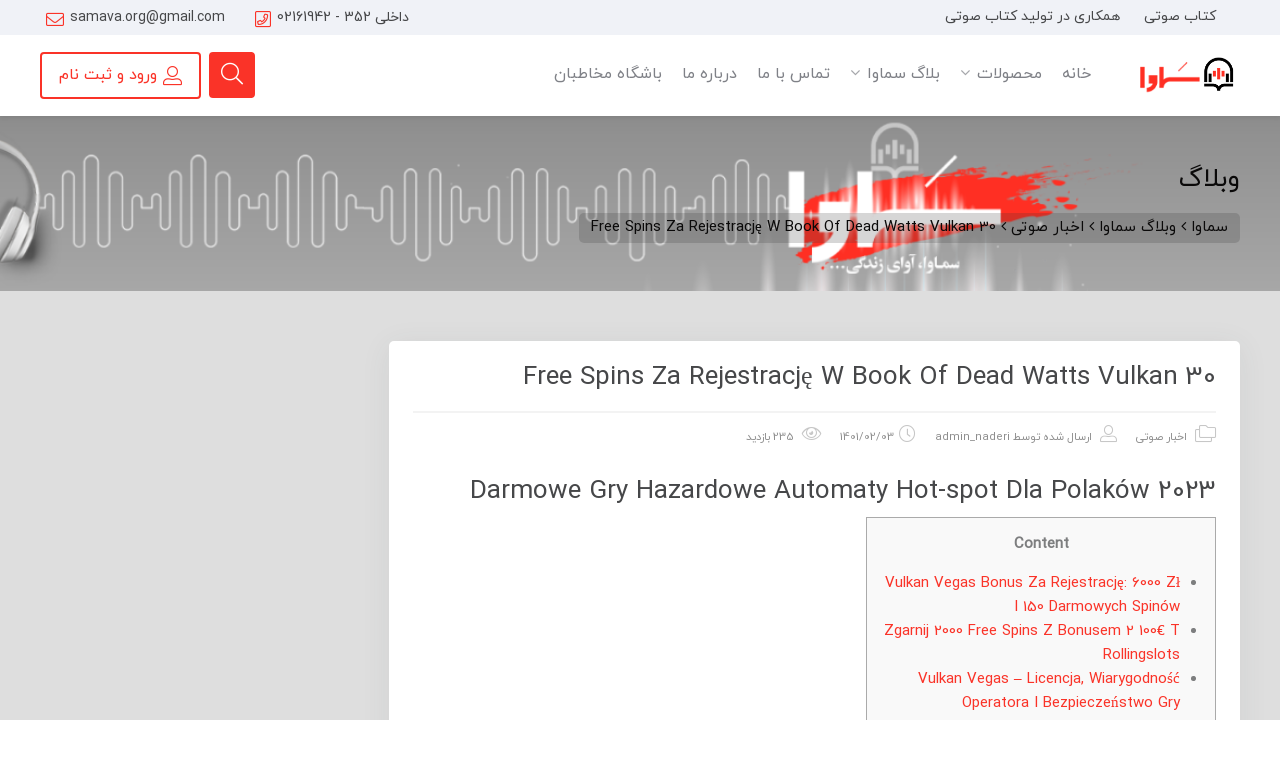

--- FILE ---
content_type: text/html; charset=UTF-8
request_url: https://samava.ir/30-free-spins-za-rejestracj-w-book-of-dead-watts-vulkan/
body_size: 29092
content:
 <!DOCTYPE html>
<html itemscope itemtype="http://schema.org/WebPage" dir="rtl" lang="fa-IR">
<head>
    <meta charset="UTF-8">
    <meta name="viewport" content="width=device-width, initial-scale=1.0, maximum-scale=1.0, user-scalable=no"/>
    <link rel="profile" href="http://gmpg.org/xfn/11">
    <link rel="pingback" href="https://samava.ir/xmlrpc.php">


        
    <script data-cfasync="false" data-no-defer="1" data-no-minify="1" data-no-optimize="1">var ewww_webp_supported=!1;function check_webp_feature(A,e){var w;e=void 0!==e?e:function(){},ewww_webp_supported?e(ewww_webp_supported):((w=new Image).onload=function(){ewww_webp_supported=0<w.width&&0<w.height,e&&e(ewww_webp_supported)},w.onerror=function(){e&&e(!1)},w.src="data:image/webp;base64,"+{alpha:"UklGRkoAAABXRUJQVlA4WAoAAAAQAAAAAAAAAAAAQUxQSAwAAAARBxAR/Q9ERP8DAABWUDggGAAAABQBAJ0BKgEAAQAAAP4AAA3AAP7mtQAAAA=="}[A])}check_webp_feature("alpha");</script><script data-cfasync="false" data-no-defer="1" data-no-minify="1" data-no-optimize="1">var Arrive=function(c,w){"use strict";if(c.MutationObserver&&"undefined"!=typeof HTMLElement){var r,a=0,u=(r=HTMLElement.prototype.matches||HTMLElement.prototype.webkitMatchesSelector||HTMLElement.prototype.mozMatchesSelector||HTMLElement.prototype.msMatchesSelector,{matchesSelector:function(e,t){return e instanceof HTMLElement&&r.call(e,t)},addMethod:function(e,t,r){var a=e[t];e[t]=function(){return r.length==arguments.length?r.apply(this,arguments):"function"==typeof a?a.apply(this,arguments):void 0}},callCallbacks:function(e,t){t&&t.options.onceOnly&&1==t.firedElems.length&&(e=[e[0]]);for(var r,a=0;r=e[a];a++)r&&r.callback&&r.callback.call(r.elem,r.elem);t&&t.options.onceOnly&&1==t.firedElems.length&&t.me.unbindEventWithSelectorAndCallback.call(t.target,t.selector,t.callback)},checkChildNodesRecursively:function(e,t,r,a){for(var i,n=0;i=e[n];n++)r(i,t,a)&&a.push({callback:t.callback,elem:i}),0<i.childNodes.length&&u.checkChildNodesRecursively(i.childNodes,t,r,a)},mergeArrays:function(e,t){var r,a={};for(r in e)e.hasOwnProperty(r)&&(a[r]=e[r]);for(r in t)t.hasOwnProperty(r)&&(a[r]=t[r]);return a},toElementsArray:function(e){return e=void 0!==e&&("number"!=typeof e.length||e===c)?[e]:e}}),e=(l.prototype.addEvent=function(e,t,r,a){a={target:e,selector:t,options:r,callback:a,firedElems:[]};return this._beforeAdding&&this._beforeAdding(a),this._eventsBucket.push(a),a},l.prototype.removeEvent=function(e){for(var t,r=this._eventsBucket.length-1;t=this._eventsBucket[r];r--)e(t)&&(this._beforeRemoving&&this._beforeRemoving(t),(t=this._eventsBucket.splice(r,1))&&t.length&&(t[0].callback=null))},l.prototype.beforeAdding=function(e){this._beforeAdding=e},l.prototype.beforeRemoving=function(e){this._beforeRemoving=e},l),t=function(i,n){var o=new e,l=this,s={fireOnAttributesModification:!1};return o.beforeAdding(function(t){var e=t.target;e!==c.document&&e!==c||(e=document.getElementsByTagName("html")[0]);var r=new MutationObserver(function(e){n.call(this,e,t)}),a=i(t.options);r.observe(e,a),t.observer=r,t.me=l}),o.beforeRemoving(function(e){e.observer.disconnect()}),this.bindEvent=function(e,t,r){t=u.mergeArrays(s,t);for(var a=u.toElementsArray(this),i=0;i<a.length;i++)o.addEvent(a[i],e,t,r)},this.unbindEvent=function(){var r=u.toElementsArray(this);o.removeEvent(function(e){for(var t=0;t<r.length;t++)if(this===w||e.target===r[t])return!0;return!1})},this.unbindEventWithSelectorOrCallback=function(r){var a=u.toElementsArray(this),i=r,e="function"==typeof r?function(e){for(var t=0;t<a.length;t++)if((this===w||e.target===a[t])&&e.callback===i)return!0;return!1}:function(e){for(var t=0;t<a.length;t++)if((this===w||e.target===a[t])&&e.selector===r)return!0;return!1};o.removeEvent(e)},this.unbindEventWithSelectorAndCallback=function(r,a){var i=u.toElementsArray(this);o.removeEvent(function(e){for(var t=0;t<i.length;t++)if((this===w||e.target===i[t])&&e.selector===r&&e.callback===a)return!0;return!1})},this},i=new function(){var s={fireOnAttributesModification:!1,onceOnly:!1,existing:!1};function n(e,t,r){return!(!u.matchesSelector(e,t.selector)||(e._id===w&&(e._id=a++),-1!=t.firedElems.indexOf(e._id)))&&(t.firedElems.push(e._id),!0)}var c=(i=new t(function(e){var t={attributes:!1,childList:!0,subtree:!0};return e.fireOnAttributesModification&&(t.attributes=!0),t},function(e,i){e.forEach(function(e){var t=e.addedNodes,r=e.target,a=[];null!==t&&0<t.length?u.checkChildNodesRecursively(t,i,n,a):"attributes"===e.type&&n(r,i)&&a.push({callback:i.callback,elem:r}),u.callCallbacks(a,i)})})).bindEvent;return i.bindEvent=function(e,t,r){t=void 0===r?(r=t,s):u.mergeArrays(s,t);var a=u.toElementsArray(this);if(t.existing){for(var i=[],n=0;n<a.length;n++)for(var o=a[n].querySelectorAll(e),l=0;l<o.length;l++)i.push({callback:r,elem:o[l]});if(t.onceOnly&&i.length)return r.call(i[0].elem,i[0].elem);setTimeout(u.callCallbacks,1,i)}c.call(this,e,t,r)},i},o=new function(){var a={};function i(e,t){return u.matchesSelector(e,t.selector)}var n=(o=new t(function(){return{childList:!0,subtree:!0}},function(e,r){e.forEach(function(e){var t=e.removedNodes,e=[];null!==t&&0<t.length&&u.checkChildNodesRecursively(t,r,i,e),u.callCallbacks(e,r)})})).bindEvent;return o.bindEvent=function(e,t,r){t=void 0===r?(r=t,a):u.mergeArrays(a,t),n.call(this,e,t,r)},o};d(HTMLElement.prototype),d(NodeList.prototype),d(HTMLCollection.prototype),d(HTMLDocument.prototype),d(Window.prototype);var n={};return s(i,n,"unbindAllArrive"),s(o,n,"unbindAllLeave"),n}function l(){this._eventsBucket=[],this._beforeAdding=null,this._beforeRemoving=null}function s(e,t,r){u.addMethod(t,r,e.unbindEvent),u.addMethod(t,r,e.unbindEventWithSelectorOrCallback),u.addMethod(t,r,e.unbindEventWithSelectorAndCallback)}function d(e){e.arrive=i.bindEvent,s(i,e,"unbindArrive"),e.leave=o.bindEvent,s(o,e,"unbindLeave")}}(window,void 0),ewww_webp_supported=!1;function check_webp_feature(e,t){var r;ewww_webp_supported?t(ewww_webp_supported):((r=new Image).onload=function(){ewww_webp_supported=0<r.width&&0<r.height,t(ewww_webp_supported)},r.onerror=function(){t(!1)},r.src="data:image/webp;base64,"+{alpha:"UklGRkoAAABXRUJQVlA4WAoAAAAQAAAAAAAAAAAAQUxQSAwAAAARBxAR/Q9ERP8DAABWUDggGAAAABQBAJ0BKgEAAQAAAP4AAA3AAP7mtQAAAA==",animation:"UklGRlIAAABXRUJQVlA4WAoAAAASAAAAAAAAAAAAQU5JTQYAAAD/////AABBTk1GJgAAAAAAAAAAAAAAAAAAAGQAAABWUDhMDQAAAC8AAAAQBxAREYiI/gcA"}[e])}function ewwwLoadImages(e){if(e){for(var t=document.querySelectorAll(".batch-image img, .image-wrapper a, .ngg-pro-masonry-item a, .ngg-galleria-offscreen-seo-wrapper a"),r=0,a=t.length;r<a;r++)ewwwAttr(t[r],"data-src",t[r].getAttribute("data-webp")),ewwwAttr(t[r],"data-thumbnail",t[r].getAttribute("data-webp-thumbnail"));for(var i=document.querySelectorAll("div.woocommerce-product-gallery__image"),r=0,a=i.length;r<a;r++)ewwwAttr(i[r],"data-thumb",i[r].getAttribute("data-webp-thumb"))}for(var n=document.querySelectorAll("video"),r=0,a=n.length;r<a;r++)ewwwAttr(n[r],"poster",e?n[r].getAttribute("data-poster-webp"):n[r].getAttribute("data-poster-image"));for(var o,l=document.querySelectorAll("img.ewww_webp_lazy_load"),r=0,a=l.length;r<a;r++)e&&(ewwwAttr(l[r],"data-lazy-srcset",l[r].getAttribute("data-lazy-srcset-webp")),ewwwAttr(l[r],"data-srcset",l[r].getAttribute("data-srcset-webp")),ewwwAttr(l[r],"data-lazy-src",l[r].getAttribute("data-lazy-src-webp")),ewwwAttr(l[r],"data-src",l[r].getAttribute("data-src-webp")),ewwwAttr(l[r],"data-orig-file",l[r].getAttribute("data-webp-orig-file")),ewwwAttr(l[r],"data-medium-file",l[r].getAttribute("data-webp-medium-file")),ewwwAttr(l[r],"data-large-file",l[r].getAttribute("data-webp-large-file")),null!=(o=l[r].getAttribute("srcset"))&&!1!==o&&o.includes("R0lGOD")&&ewwwAttr(l[r],"src",l[r].getAttribute("data-lazy-src-webp"))),l[r].className=l[r].className.replace(/\bewww_webp_lazy_load\b/,"");for(var s=document.querySelectorAll(".ewww_webp"),r=0,a=s.length;r<a;r++)e?(ewwwAttr(s[r],"srcset",s[r].getAttribute("data-srcset-webp")),ewwwAttr(s[r],"src",s[r].getAttribute("data-src-webp")),ewwwAttr(s[r],"data-orig-file",s[r].getAttribute("data-webp-orig-file")),ewwwAttr(s[r],"data-medium-file",s[r].getAttribute("data-webp-medium-file")),ewwwAttr(s[r],"data-large-file",s[r].getAttribute("data-webp-large-file")),ewwwAttr(s[r],"data-large_image",s[r].getAttribute("data-webp-large_image")),ewwwAttr(s[r],"data-src",s[r].getAttribute("data-webp-src"))):(ewwwAttr(s[r],"srcset",s[r].getAttribute("data-srcset-img")),ewwwAttr(s[r],"src",s[r].getAttribute("data-src-img"))),s[r].className=s[r].className.replace(/\bewww_webp\b/,"ewww_webp_loaded");window.jQuery&&jQuery.fn.isotope&&jQuery.fn.imagesLoaded&&(jQuery(".fusion-posts-container-infinite").imagesLoaded(function(){jQuery(".fusion-posts-container-infinite").hasClass("isotope")&&jQuery(".fusion-posts-container-infinite").isotope()}),jQuery(".fusion-portfolio:not(.fusion-recent-works) .fusion-portfolio-wrapper").imagesLoaded(function(){jQuery(".fusion-portfolio:not(.fusion-recent-works) .fusion-portfolio-wrapper").isotope()}))}function ewwwWebPInit(e){ewwwLoadImages(e),ewwwNggLoadGalleries(e),document.arrive(".ewww_webp",function(){ewwwLoadImages(e)}),document.arrive(".ewww_webp_lazy_load",function(){ewwwLoadImages(e)}),document.arrive("videos",function(){ewwwLoadImages(e)}),"loading"==document.readyState?document.addEventListener("DOMContentLoaded",ewwwJSONParserInit):("undefined"!=typeof galleries&&ewwwNggParseGalleries(e),ewwwWooParseVariations(e))}function ewwwAttr(e,t,r){null!=r&&!1!==r&&e.setAttribute(t,r)}function ewwwJSONParserInit(){"undefined"!=typeof galleries&&check_webp_feature("alpha",ewwwNggParseGalleries),check_webp_feature("alpha",ewwwWooParseVariations)}function ewwwWooParseVariations(e){if(e)for(var t=document.querySelectorAll("form.variations_form"),r=0,a=t.length;r<a;r++){var i=t[r].getAttribute("data-product_variations"),n=!1;try{for(var o in i=JSON.parse(i))void 0!==i[o]&&void 0!==i[o].image&&(void 0!==i[o].image.src_webp&&(i[o].image.src=i[o].image.src_webp,n=!0),void 0!==i[o].image.srcset_webp&&(i[o].image.srcset=i[o].image.srcset_webp,n=!0),void 0!==i[o].image.full_src_webp&&(i[o].image.full_src=i[o].image.full_src_webp,n=!0),void 0!==i[o].image.gallery_thumbnail_src_webp&&(i[o].image.gallery_thumbnail_src=i[o].image.gallery_thumbnail_src_webp,n=!0),void 0!==i[o].image.thumb_src_webp&&(i[o].image.thumb_src=i[o].image.thumb_src_webp,n=!0));n&&ewwwAttr(t[r],"data-product_variations",JSON.stringify(i))}catch(e){}}}function ewwwNggParseGalleries(e){if(e)for(var t in galleries){var r=galleries[t];galleries[t].images_list=ewwwNggParseImageList(r.images_list)}}function ewwwNggLoadGalleries(e){e&&document.addEventListener("ngg.galleria.themeadded",function(e,t){window.ngg_galleria._create_backup=window.ngg_galleria.create,window.ngg_galleria.create=function(e,t){var r=$(e).data("id");return galleries["gallery_"+r].images_list=ewwwNggParseImageList(galleries["gallery_"+r].images_list),window.ngg_galleria._create_backup(e,t)}})}function ewwwNggParseImageList(e){for(var t in e){var r=e[t];if(void 0!==r["image-webp"]&&(e[t].image=r["image-webp"],delete e[t]["image-webp"]),void 0!==r["thumb-webp"]&&(e[t].thumb=r["thumb-webp"],delete e[t]["thumb-webp"]),void 0!==r.full_image_webp&&(e[t].full_image=r.full_image_webp,delete e[t].full_image_webp),void 0!==r.srcsets)for(var a in r.srcsets)nggSrcset=r.srcsets[a],void 0!==r.srcsets[a+"-webp"]&&(e[t].srcsets[a]=r.srcsets[a+"-webp"],delete e[t].srcsets[a+"-webp"]);if(void 0!==r.full_srcsets)for(var i in r.full_srcsets)nggFSrcset=r.full_srcsets[i],void 0!==r.full_srcsets[i+"-webp"]&&(e[t].full_srcsets[i]=r.full_srcsets[i+"-webp"],delete e[t].full_srcsets[i+"-webp"])}return e}check_webp_feature("alpha",ewwwWebPInit);</script>				<script>document.documentElement.className = document.documentElement.className + ' yes-js js_active js'</script>
				<meta name='robots' content='index, follow, max-image-preview:large, max-snippet:-1, max-video-preview:-1' />

	<!-- This site is optimized with the Yoast SEO Premium plugin v19.7 (Yoast SEO v21.7) - https://yoast.com/wordpress/plugins/seo/ -->
	<title>30 Free Spins Za Rejestrację W Book Of Dead Watts Vulkan - سماوا</title>
	<link rel="canonical" href="https://samava.ir/30-free-spins-za-rejestracj-w-book-of-dead-watts-vulkan/" />
	<meta property="og:locale" content="fa_IR" />
	<meta property="og:type" content="article" />
	<meta property="og:title" content="30 Free Spins Za Rejestrację W Book Of Dead Watts Vulkan" />
	<meta property="og:description" content="Darmowe Gry Hazardowe Automaty Hot-spot Dla Polaków 2023 Content Vulkan Vegas Bonus Za Rejestrację: 6000&hellip;" />
	<meta property="og:url" content="https://samava.ir/30-free-spins-za-rejestracj-w-book-of-dead-watts-vulkan/" />
	<meta property="og:site_name" content="سماوا" />
	<meta property="article:published_time" content="2022-04-22T20:07:36+00:00" />
	<meta property="article:modified_time" content="2023-07-11T05:54:15+00:00" />
	<meta name="author" content="admin_naderi" />
	<meta name="twitter:card" content="summary_large_image" />
	<meta name="twitter:label1" content="نوشته شده توسط" />
	<meta name="twitter:data1" content="admin_naderi" />
	<meta name="twitter:label2" content="زمان تخمینی مطالعه" />
	<meta name="twitter:data2" content="13 دقیقه" />
	<script type="application/ld+json" class="yoast-schema-graph">{"@context":"https://schema.org","@graph":[{"@type":"WebPage","@id":"https://samava.ir/30-free-spins-za-rejestracj-w-book-of-dead-watts-vulkan/","url":"https://samava.ir/30-free-spins-za-rejestracj-w-book-of-dead-watts-vulkan/","name":"30 Free Spins Za Rejestrację W Book Of Dead Watts Vulkan - سماوا","isPartOf":{"@id":"https://samava.ir/#website"},"datePublished":"2022-04-22T20:07:36+00:00","dateModified":"2023-07-11T05:54:15+00:00","author":{"@id":"https://samava.ir/#/schema/person/8363a06c5e25fed6c80272ef51100b7f"},"breadcrumb":{"@id":"https://samava.ir/30-free-spins-za-rejestracj-w-book-of-dead-watts-vulkan/#breadcrumb"},"inLanguage":"fa-IR","potentialAction":[{"@type":"ReadAction","target":["https://samava.ir/30-free-spins-za-rejestracj-w-book-of-dead-watts-vulkan/"]}]},{"@type":"BreadcrumbList","@id":"https://samava.ir/30-free-spins-za-rejestracj-w-book-of-dead-watts-vulkan/#breadcrumb","itemListElement":[{"@type":"ListItem","position":1,"name":"Home","item":"https://samava.ir/"},{"@type":"ListItem","position":2,"name":"وبلاگ سماوا","item":"https://samava.ir/%d9%88%d8%a8%d9%84%d8%a7%da%af-%d8%b3%d9%85%d8%a7%d9%88%d8%a7/"},{"@type":"ListItem","position":3,"name":"30 Free Spins Za Rejestrację W Book Of Dead Watts Vulkan"}]},{"@type":"WebSite","@id":"https://samava.ir/#website","url":"https://samava.ir/","name":"سماوا","description":"آوای زندگی","potentialAction":[{"@type":"SearchAction","target":{"@type":"EntryPoint","urlTemplate":"https://samava.ir/?s={search_term_string}"},"query-input":"required name=search_term_string"}],"inLanguage":"fa-IR"},{"@type":"Person","@id":"https://samava.ir/#/schema/person/8363a06c5e25fed6c80272ef51100b7f","name":"admin_naderi","url":"https://samava.ir/author/admin_naderi/"}]}</script>
	<!-- / Yoast SEO Premium plugin. -->



<link rel="alternate" type="application/rss+xml" title="سماوا &raquo; خوراک" href="https://samava.ir/feed/" />
<link rel="alternate" type="application/rss+xml" title="سماوا &raquo; خوراک دیدگاه‌ها" href="https://samava.ir/comments/feed/" />
<link data-minify="1" rel='stylesheet' id='local-iran-fonts-revslider-css' href='https://samava.ir/wp-content/cache/min/1/wp-content/plugins/revslider/revslider-fonts/fonts.css?ver=1768685556' type='text/css' media='all' />
<link data-minify="1" rel='stylesheet' id='partial-payment-blocks-integration-css' href='https://samava.ir/wp-content/cache/min/1/wp-content/plugins/woo-wallet/build/partial-payment/style-index.css?ver=1768685556' type='text/css' media='all' />
<link rel='stylesheet' id='emperor-style-css' href='https://samava.ir/wp-content/themes/emperor/style.css?ver=6.5.7' type='text/css' media='all' />
<style id='emperor-style-inline-css' type='text/css'>

        /* Header Settings */
        .site-header {
        min-height: 40px;
        }

        .shape-bg:before , .shape-bg:after{
        border-top-color: #fa3328 !important;
        }

        .notification-bar{
        min-height: 55px !important;
        }
        .notification-bar p{
        color: #ffffff!important;
        }

        .notification-bar .notification-bar-btn{
        background: #ffffff;
        color: #f9a134;
        }

        .site-header .site-logo .herowp-logo-wrap img {
        max-width: 119px;
        }

        .site-header .site-logo .herowp-logo-wrap {
        padding-top: 10px;
        padding-right: 0;
        padding-bottom: 10px;
        padding-left: 20px;
        }

        
</style>
<link data-minify="1" rel='stylesheet' id='font-awesome-pro-css' href='https://samava.ir/wp-content/cache/min/1/wp-content/themes/emperor/assets/css/fontawesome.min.css?ver=1768685556' type='text/css' media='all' />
<link data-minify="1" rel='stylesheet' id='font-awesome-free-css' href='https://samava.ir/wp-content/cache/min/1/wp-content/themes/emperor/assets/css/font-awesome.min.css?ver=1768685556' type='text/css' media='all' />
<link rel='stylesheet' id='tippet-style-css' href='https://samava.ir/wp-content/themes/emperor/assets/css/tippet.min.css?ver=6.5.7' type='text/css' media='all' />
<link data-minify="1" rel='stylesheet' id='bdt-uikit-css' href='https://samava.ir/wp-content/cache/min/1/wp-content/plugins/bdthemes-element-pack/assets/css/bdt-uikit.rtl.css?ver=1768685556' type='text/css' media='all' />
<link data-minify="1" rel='stylesheet' id='ep-helper-css' href='https://samava.ir/wp-content/cache/min/1/wp-content/plugins/bdthemes-element-pack/assets/css/ep-helper.rtl.css?ver=1768685556' type='text/css' media='all' />
<style id='wp-emoji-styles-inline-css' type='text/css'>

	img.wp-smiley, img.emoji {
		display: inline !important;
		border: none !important;
		box-shadow: none !important;
		height: 1em !important;
		width: 1em !important;
		margin: 0 0.07em !important;
		vertical-align: -0.1em !important;
		background: none !important;
		padding: 0 !important;
	}
</style>
<link rel='stylesheet' id='wp-block-library-rtl-css' href='https://samava.ir/wp-includes/css/dist/block-library/style-rtl.min.css?ver=6.5.7' type='text/css' media='all' />
<link data-minify="1" rel='stylesheet' id='wc-blocks-style-rtl-css' href='https://samava.ir/wp-content/cache/min/1/wp-content/plugins/woocommerce/packages/woocommerce-blocks/build/wc-blocks-rtl.css?ver=1768685556' type='text/css' media='all' />
<link data-minify="1" rel='stylesheet' id='wc-blocks-style-active-filters-rtl-css' href='https://samava.ir/wp-content/cache/min/1/wp-content/plugins/woocommerce/packages/woocommerce-blocks/build/active-filters-rtl.css?ver=1768685556' type='text/css' media='all' />
<link data-minify="1" rel='stylesheet' id='wc-blocks-style-add-to-cart-form-rtl-css' href='https://samava.ir/wp-content/cache/min/1/wp-content/plugins/woocommerce/packages/woocommerce-blocks/build/add-to-cart-form-rtl.css?ver=1768685556' type='text/css' media='all' />
<link data-minify="1" rel='stylesheet' id='wc-blocks-packages-style-rtl-css' href='https://samava.ir/wp-content/cache/min/1/wp-content/plugins/woocommerce/packages/woocommerce-blocks/build/packages-style-rtl.css?ver=1768685556' type='text/css' media='all' />
<link data-minify="1" rel='stylesheet' id='wc-blocks-style-all-products-rtl-css' href='https://samava.ir/wp-content/cache/min/1/wp-content/plugins/woocommerce/packages/woocommerce-blocks/build/all-products-rtl.css?ver=1768685556' type='text/css' media='all' />
<link data-minify="1" rel='stylesheet' id='wc-blocks-style-all-reviews-rtl-css' href='https://samava.ir/wp-content/cache/min/1/wp-content/plugins/woocommerce/packages/woocommerce-blocks/build/all-reviews-rtl.css?ver=1768685556' type='text/css' media='all' />
<link data-minify="1" rel='stylesheet' id='wc-blocks-style-attribute-filter-rtl-css' href='https://samava.ir/wp-content/cache/min/1/wp-content/plugins/woocommerce/packages/woocommerce-blocks/build/attribute-filter-rtl.css?ver=1768685556' type='text/css' media='all' />
<link data-minify="1" rel='stylesheet' id='wc-blocks-style-breadcrumbs-rtl-css' href='https://samava.ir/wp-content/cache/min/1/wp-content/plugins/woocommerce/packages/woocommerce-blocks/build/breadcrumbs-rtl.css?ver=1768685556' type='text/css' media='all' />
<link data-minify="1" rel='stylesheet' id='wc-blocks-style-catalog-sorting-rtl-css' href='https://samava.ir/wp-content/cache/min/1/wp-content/plugins/woocommerce/packages/woocommerce-blocks/build/catalog-sorting-rtl.css?ver=1768685556' type='text/css' media='all' />
<link data-minify="1" rel='stylesheet' id='wc-blocks-style-customer-account-rtl-css' href='https://samava.ir/wp-content/cache/min/1/wp-content/plugins/woocommerce/packages/woocommerce-blocks/build/customer-account-rtl.css?ver=1768685556' type='text/css' media='all' />
<link data-minify="1" rel='stylesheet' id='wc-blocks-style-featured-category-rtl-css' href='https://samava.ir/wp-content/cache/min/1/wp-content/plugins/woocommerce/packages/woocommerce-blocks/build/featured-category-rtl.css?ver=1768685556' type='text/css' media='all' />
<link data-minify="1" rel='stylesheet' id='wc-blocks-style-featured-product-rtl-css' href='https://samava.ir/wp-content/cache/min/1/wp-content/plugins/woocommerce/packages/woocommerce-blocks/build/featured-product-rtl.css?ver=1768685556' type='text/css' media='all' />
<link data-minify="1" rel='stylesheet' id='wc-blocks-style-mini-cart-rtl-css' href='https://samava.ir/wp-content/cache/min/1/wp-content/plugins/woocommerce/packages/woocommerce-blocks/build/mini-cart-rtl.css?ver=1768685556' type='text/css' media='all' />
<link data-minify="1" rel='stylesheet' id='wc-blocks-style-price-filter-rtl-css' href='https://samava.ir/wp-content/cache/min/1/wp-content/plugins/woocommerce/packages/woocommerce-blocks/build/price-filter-rtl.css?ver=1768685556' type='text/css' media='all' />
<link data-minify="1" rel='stylesheet' id='wc-blocks-style-product-add-to-cart-rtl-css' href='https://samava.ir/wp-content/cache/min/1/wp-content/plugins/woocommerce/packages/woocommerce-blocks/build/product-add-to-cart-rtl.css?ver=1768685556' type='text/css' media='all' />
<link data-minify="1" rel='stylesheet' id='wc-blocks-style-product-button-rtl-css' href='https://samava.ir/wp-content/cache/min/1/wp-content/plugins/woocommerce/packages/woocommerce-blocks/build/product-button-rtl.css?ver=1768685556' type='text/css' media='all' />
<link data-minify="1" rel='stylesheet' id='wc-blocks-style-product-categories-rtl-css' href='https://samava.ir/wp-content/cache/min/1/wp-content/plugins/woocommerce/packages/woocommerce-blocks/build/product-categories-rtl.css?ver=1768685556' type='text/css' media='all' />
<link data-minify="1" rel='stylesheet' id='wc-blocks-style-product-image-rtl-css' href='https://samava.ir/wp-content/cache/min/1/wp-content/plugins/woocommerce/packages/woocommerce-blocks/build/product-image-rtl.css?ver=1768685556' type='text/css' media='all' />
<link data-minify="1" rel='stylesheet' id='wc-blocks-style-product-image-gallery-rtl-css' href='https://samava.ir/wp-content/cache/min/1/wp-content/plugins/woocommerce/packages/woocommerce-blocks/build/product-image-gallery-rtl.css?ver=1768685556' type='text/css' media='all' />
<link data-minify="1" rel='stylesheet' id='wc-blocks-style-product-query-rtl-css' href='https://samava.ir/wp-content/cache/min/1/wp-content/plugins/woocommerce/packages/woocommerce-blocks/build/product-query-rtl.css?ver=1768685556' type='text/css' media='all' />
<link data-minify="1" rel='stylesheet' id='wc-blocks-style-product-results-count-rtl-css' href='https://samava.ir/wp-content/cache/min/1/wp-content/plugins/woocommerce/packages/woocommerce-blocks/build/product-results-count-rtl.css?ver=1768685556' type='text/css' media='all' />
<link data-minify="1" rel='stylesheet' id='wc-blocks-style-product-reviews-rtl-css' href='https://samava.ir/wp-content/cache/min/1/wp-content/plugins/woocommerce/packages/woocommerce-blocks/build/product-reviews-rtl.css?ver=1768685556' type='text/css' media='all' />
<link data-minify="1" rel='stylesheet' id='wc-blocks-style-product-sale-badge-rtl-css' href='https://samava.ir/wp-content/cache/min/1/wp-content/plugins/woocommerce/packages/woocommerce-blocks/build/product-sale-badge-rtl.css?ver=1768685556' type='text/css' media='all' />
<link data-minify="1" rel='stylesheet' id='wc-blocks-style-product-search-rtl-css' href='https://samava.ir/wp-content/cache/min/1/wp-content/plugins/woocommerce/packages/woocommerce-blocks/build/product-search-rtl.css?ver=1768685556' type='text/css' media='all' />
<link data-minify="1" rel='stylesheet' id='wc-blocks-style-product-sku-rtl-css' href='https://samava.ir/wp-content/cache/min/1/wp-content/plugins/woocommerce/packages/woocommerce-blocks/build/product-sku-rtl.css?ver=1768685556' type='text/css' media='all' />
<link data-minify="1" rel='stylesheet' id='wc-blocks-style-product-stock-indicator-rtl-css' href='https://samava.ir/wp-content/cache/min/1/wp-content/plugins/woocommerce/packages/woocommerce-blocks/build/product-stock-indicator-rtl.css?ver=1768685556' type='text/css' media='all' />
<link data-minify="1" rel='stylesheet' id='wc-blocks-style-product-summary-rtl-css' href='https://samava.ir/wp-content/cache/min/1/wp-content/plugins/woocommerce/packages/woocommerce-blocks/build/product-summary-rtl.css?ver=1768685556' type='text/css' media='all' />
<link data-minify="1" rel='stylesheet' id='wc-blocks-style-product-title-rtl-css' href='https://samava.ir/wp-content/cache/min/1/wp-content/plugins/woocommerce/packages/woocommerce-blocks/build/product-title-rtl.css?ver=1768685556' type='text/css' media='all' />
<link data-minify="1" rel='stylesheet' id='wc-blocks-style-rating-filter-rtl-css' href='https://samava.ir/wp-content/cache/min/1/wp-content/plugins/woocommerce/packages/woocommerce-blocks/build/rating-filter-rtl.css?ver=1768685556' type='text/css' media='all' />
<link data-minify="1" rel='stylesheet' id='wc-blocks-style-reviews-by-category-rtl-css' href='https://samava.ir/wp-content/cache/min/1/wp-content/plugins/woocommerce/packages/woocommerce-blocks/build/reviews-by-category-rtl.css?ver=1768685556' type='text/css' media='all' />
<link data-minify="1" rel='stylesheet' id='wc-blocks-style-reviews-by-product-rtl-css' href='https://samava.ir/wp-content/cache/min/1/wp-content/plugins/woocommerce/packages/woocommerce-blocks/build/reviews-by-product-rtl.css?ver=1768685556' type='text/css' media='all' />
<link data-minify="1" rel='stylesheet' id='wc-blocks-style-product-details-rtl-css' href='https://samava.ir/wp-content/cache/min/1/wp-content/plugins/woocommerce/packages/woocommerce-blocks/build/product-details-rtl.css?ver=1768685556' type='text/css' media='all' />
<link data-minify="1" rel='stylesheet' id='wc-blocks-style-single-product-rtl-css' href='https://samava.ir/wp-content/cache/min/1/wp-content/plugins/woocommerce/packages/woocommerce-blocks/build/single-product-rtl.css?ver=1768685556' type='text/css' media='all' />
<link data-minify="1" rel='stylesheet' id='wc-blocks-style-stock-filter-rtl-css' href='https://samava.ir/wp-content/cache/min/1/wp-content/plugins/woocommerce/packages/woocommerce-blocks/build/stock-filter-rtl.css?ver=1768685556' type='text/css' media='all' />
<link data-minify="1" rel='stylesheet' id='wc-blocks-style-cart-rtl-css' href='https://samava.ir/wp-content/cache/min/1/wp-content/plugins/woocommerce/packages/woocommerce-blocks/build/cart-rtl.css?ver=1768685556' type='text/css' media='all' />
<link data-minify="1" rel='stylesheet' id='wc-blocks-style-checkout-rtl-css' href='https://samava.ir/wp-content/cache/min/1/wp-content/plugins/woocommerce/packages/woocommerce-blocks/build/checkout-rtl.css?ver=1768685556' type='text/css' media='all' />
<link data-minify="1" rel='stylesheet' id='wc-blocks-style-mini-cart-contents-rtl-css' href='https://samava.ir/wp-content/cache/min/1/wp-content/plugins/woocommerce/packages/woocommerce-blocks/build/mini-cart-contents-rtl.css?ver=1768685556' type='text/css' media='all' />
<link data-minify="1" rel='stylesheet' id='jet-engine-frontend-css' href='https://samava.ir/wp-content/cache/min/1/wp-content/plugins/jet-engine/assets/css/frontend.css?ver=1768685556' type='text/css' media='all' />
<style id='classic-theme-styles-inline-css' type='text/css'>
/*! This file is auto-generated */
.wp-block-button__link{color:#fff;background-color:#32373c;border-radius:9999px;box-shadow:none;text-decoration:none;padding:calc(.667em + 2px) calc(1.333em + 2px);font-size:1.125em}.wp-block-file__button{background:#32373c;color:#fff;text-decoration:none}
</style>
<style id='global-styles-inline-css' type='text/css'>
body{--wp--preset--color--black: #000000;--wp--preset--color--cyan-bluish-gray: #abb8c3;--wp--preset--color--white: #ffffff;--wp--preset--color--pale-pink: #f78da7;--wp--preset--color--vivid-red: #cf2e2e;--wp--preset--color--luminous-vivid-orange: #ff6900;--wp--preset--color--luminous-vivid-amber: #fcb900;--wp--preset--color--light-green-cyan: #7bdcb5;--wp--preset--color--vivid-green-cyan: #00d084;--wp--preset--color--pale-cyan-blue: #8ed1fc;--wp--preset--color--vivid-cyan-blue: #0693e3;--wp--preset--color--vivid-purple: #9b51e0;--wp--preset--gradient--vivid-cyan-blue-to-vivid-purple: linear-gradient(135deg,rgba(6,147,227,1) 0%,rgb(155,81,224) 100%);--wp--preset--gradient--light-green-cyan-to-vivid-green-cyan: linear-gradient(135deg,rgb(122,220,180) 0%,rgb(0,208,130) 100%);--wp--preset--gradient--luminous-vivid-amber-to-luminous-vivid-orange: linear-gradient(135deg,rgba(252,185,0,1) 0%,rgba(255,105,0,1) 100%);--wp--preset--gradient--luminous-vivid-orange-to-vivid-red: linear-gradient(135deg,rgba(255,105,0,1) 0%,rgb(207,46,46) 100%);--wp--preset--gradient--very-light-gray-to-cyan-bluish-gray: linear-gradient(135deg,rgb(238,238,238) 0%,rgb(169,184,195) 100%);--wp--preset--gradient--cool-to-warm-spectrum: linear-gradient(135deg,rgb(74,234,220) 0%,rgb(151,120,209) 20%,rgb(207,42,186) 40%,rgb(238,44,130) 60%,rgb(251,105,98) 80%,rgb(254,248,76) 100%);--wp--preset--gradient--blush-light-purple: linear-gradient(135deg,rgb(255,206,236) 0%,rgb(152,150,240) 100%);--wp--preset--gradient--blush-bordeaux: linear-gradient(135deg,rgb(254,205,165) 0%,rgb(254,45,45) 50%,rgb(107,0,62) 100%);--wp--preset--gradient--luminous-dusk: linear-gradient(135deg,rgb(255,203,112) 0%,rgb(199,81,192) 50%,rgb(65,88,208) 100%);--wp--preset--gradient--pale-ocean: linear-gradient(135deg,rgb(255,245,203) 0%,rgb(182,227,212) 50%,rgb(51,167,181) 100%);--wp--preset--gradient--electric-grass: linear-gradient(135deg,rgb(202,248,128) 0%,rgb(113,206,126) 100%);--wp--preset--gradient--midnight: linear-gradient(135deg,rgb(2,3,129) 0%,rgb(40,116,252) 100%);--wp--preset--font-size--small: 13px;--wp--preset--font-size--medium: 20px;--wp--preset--font-size--large: 36px;--wp--preset--font-size--x-large: 42px;--wp--preset--spacing--20: 0.44rem;--wp--preset--spacing--30: 0.67rem;--wp--preset--spacing--40: 1rem;--wp--preset--spacing--50: 1.5rem;--wp--preset--spacing--60: 2.25rem;--wp--preset--spacing--70: 3.38rem;--wp--preset--spacing--80: 5.06rem;--wp--preset--shadow--natural: 6px 6px 9px rgba(0, 0, 0, 0.2);--wp--preset--shadow--deep: 12px 12px 50px rgba(0, 0, 0, 0.4);--wp--preset--shadow--sharp: 6px 6px 0px rgba(0, 0, 0, 0.2);--wp--preset--shadow--outlined: 6px 6px 0px -3px rgba(255, 255, 255, 1), 6px 6px rgba(0, 0, 0, 1);--wp--preset--shadow--crisp: 6px 6px 0px rgba(0, 0, 0, 1);}:where(.is-layout-flex){gap: 0.5em;}:where(.is-layout-grid){gap: 0.5em;}body .is-layout-flex{display: flex;}body .is-layout-flex{flex-wrap: wrap;align-items: center;}body .is-layout-flex > *{margin: 0;}body .is-layout-grid{display: grid;}body .is-layout-grid > *{margin: 0;}:where(.wp-block-columns.is-layout-flex){gap: 2em;}:where(.wp-block-columns.is-layout-grid){gap: 2em;}:where(.wp-block-post-template.is-layout-flex){gap: 1.25em;}:where(.wp-block-post-template.is-layout-grid){gap: 1.25em;}.has-black-color{color: var(--wp--preset--color--black) !important;}.has-cyan-bluish-gray-color{color: var(--wp--preset--color--cyan-bluish-gray) !important;}.has-white-color{color: var(--wp--preset--color--white) !important;}.has-pale-pink-color{color: var(--wp--preset--color--pale-pink) !important;}.has-vivid-red-color{color: var(--wp--preset--color--vivid-red) !important;}.has-luminous-vivid-orange-color{color: var(--wp--preset--color--luminous-vivid-orange) !important;}.has-luminous-vivid-amber-color{color: var(--wp--preset--color--luminous-vivid-amber) !important;}.has-light-green-cyan-color{color: var(--wp--preset--color--light-green-cyan) !important;}.has-vivid-green-cyan-color{color: var(--wp--preset--color--vivid-green-cyan) !important;}.has-pale-cyan-blue-color{color: var(--wp--preset--color--pale-cyan-blue) !important;}.has-vivid-cyan-blue-color{color: var(--wp--preset--color--vivid-cyan-blue) !important;}.has-vivid-purple-color{color: var(--wp--preset--color--vivid-purple) !important;}.has-black-background-color{background-color: var(--wp--preset--color--black) !important;}.has-cyan-bluish-gray-background-color{background-color: var(--wp--preset--color--cyan-bluish-gray) !important;}.has-white-background-color{background-color: var(--wp--preset--color--white) !important;}.has-pale-pink-background-color{background-color: var(--wp--preset--color--pale-pink) !important;}.has-vivid-red-background-color{background-color: var(--wp--preset--color--vivid-red) !important;}.has-luminous-vivid-orange-background-color{background-color: var(--wp--preset--color--luminous-vivid-orange) !important;}.has-luminous-vivid-amber-background-color{background-color: var(--wp--preset--color--luminous-vivid-amber) !important;}.has-light-green-cyan-background-color{background-color: var(--wp--preset--color--light-green-cyan) !important;}.has-vivid-green-cyan-background-color{background-color: var(--wp--preset--color--vivid-green-cyan) !important;}.has-pale-cyan-blue-background-color{background-color: var(--wp--preset--color--pale-cyan-blue) !important;}.has-vivid-cyan-blue-background-color{background-color: var(--wp--preset--color--vivid-cyan-blue) !important;}.has-vivid-purple-background-color{background-color: var(--wp--preset--color--vivid-purple) !important;}.has-black-border-color{border-color: var(--wp--preset--color--black) !important;}.has-cyan-bluish-gray-border-color{border-color: var(--wp--preset--color--cyan-bluish-gray) !important;}.has-white-border-color{border-color: var(--wp--preset--color--white) !important;}.has-pale-pink-border-color{border-color: var(--wp--preset--color--pale-pink) !important;}.has-vivid-red-border-color{border-color: var(--wp--preset--color--vivid-red) !important;}.has-luminous-vivid-orange-border-color{border-color: var(--wp--preset--color--luminous-vivid-orange) !important;}.has-luminous-vivid-amber-border-color{border-color: var(--wp--preset--color--luminous-vivid-amber) !important;}.has-light-green-cyan-border-color{border-color: var(--wp--preset--color--light-green-cyan) !important;}.has-vivid-green-cyan-border-color{border-color: var(--wp--preset--color--vivid-green-cyan) !important;}.has-pale-cyan-blue-border-color{border-color: var(--wp--preset--color--pale-cyan-blue) !important;}.has-vivid-cyan-blue-border-color{border-color: var(--wp--preset--color--vivid-cyan-blue) !important;}.has-vivid-purple-border-color{border-color: var(--wp--preset--color--vivid-purple) !important;}.has-vivid-cyan-blue-to-vivid-purple-gradient-background{background: var(--wp--preset--gradient--vivid-cyan-blue-to-vivid-purple) !important;}.has-light-green-cyan-to-vivid-green-cyan-gradient-background{background: var(--wp--preset--gradient--light-green-cyan-to-vivid-green-cyan) !important;}.has-luminous-vivid-amber-to-luminous-vivid-orange-gradient-background{background: var(--wp--preset--gradient--luminous-vivid-amber-to-luminous-vivid-orange) !important;}.has-luminous-vivid-orange-to-vivid-red-gradient-background{background: var(--wp--preset--gradient--luminous-vivid-orange-to-vivid-red) !important;}.has-very-light-gray-to-cyan-bluish-gray-gradient-background{background: var(--wp--preset--gradient--very-light-gray-to-cyan-bluish-gray) !important;}.has-cool-to-warm-spectrum-gradient-background{background: var(--wp--preset--gradient--cool-to-warm-spectrum) !important;}.has-blush-light-purple-gradient-background{background: var(--wp--preset--gradient--blush-light-purple) !important;}.has-blush-bordeaux-gradient-background{background: var(--wp--preset--gradient--blush-bordeaux) !important;}.has-luminous-dusk-gradient-background{background: var(--wp--preset--gradient--luminous-dusk) !important;}.has-pale-ocean-gradient-background{background: var(--wp--preset--gradient--pale-ocean) !important;}.has-electric-grass-gradient-background{background: var(--wp--preset--gradient--electric-grass) !important;}.has-midnight-gradient-background{background: var(--wp--preset--gradient--midnight) !important;}.has-small-font-size{font-size: var(--wp--preset--font-size--small) !important;}.has-medium-font-size{font-size: var(--wp--preset--font-size--medium) !important;}.has-large-font-size{font-size: var(--wp--preset--font-size--large) !important;}.has-x-large-font-size{font-size: var(--wp--preset--font-size--x-large) !important;}
.wp-block-navigation a:where(:not(.wp-element-button)){color: inherit;}
:where(.wp-block-post-template.is-layout-flex){gap: 1.25em;}:where(.wp-block-post-template.is-layout-grid){gap: 1.25em;}
:where(.wp-block-columns.is-layout-flex){gap: 2em;}:where(.wp-block-columns.is-layout-grid){gap: 2em;}
.wp-block-pullquote{font-size: 1.5em;line-height: 1.6;}
</style>
<style id='woocommerce-inline-inline-css' type='text/css'>
.woocommerce form .form-row .required { visibility: visible; }
</style>
<link data-minify="1" rel='stylesheet' id='emperor-main-css' href='https://samava.ir/wp-content/cache/min/1/wp-content/themes/emperor/assets/css/emperor.css?ver=1768685556' type='text/css' media='all' />
<link rel='stylesheet' id='elementor-lazyload-css' href='https://samava.ir/wp-content/plugins/elementor/assets/css/modules/lazyload/frontend.min.css?ver=3.14.1' type='text/css' media='all' />
<link data-minify="1" rel='stylesheet' id='woo-wallet-style-rtl-css' href='https://samava.ir/wp-content/cache/min/1/wp-content/plugins/woo-wallet/assets/css/frontend-rtl.css?ver=1768685556' type='text/css' media='all' />
<link data-minify="1" rel='stylesheet' id='emperor-font1-css' href='https://samava.ir/wp-content/cache/min/1/wp-content/plugins/emperor-fonts/assets/css/iranyekan.css?ver=1768685556' type='text/css' media='all' />
<link data-minify="1" rel='stylesheet' id='prdctfltr-css' href='https://samava.ir/wp-content/cache/min/1/wp-content/plugins/prdctfltr/includes/css/style-rtl.min.css?ver=1768685556' type='text/css' media='all' />
<script type="text/javascript" src="https://samava.ir/wp-includes/js/jquery/jquery.min.js?ver=3.7.1" id="jquery-core-js"></script>
<script type="text/javascript" src="https://samava.ir/wp-includes/js/jquery/jquery-migrate.min.js?ver=3.4.1" id="jquery-migrate-js"></script>
<script type="text/javascript" src="https://samava.ir/wp-content/plugins/revslider/public/assets/js/rbtools.min.js?ver=6.6.14" async id="tp-tools-js"></script>
<script type="text/javascript" src="https://samava.ir/wp-content/plugins/revslider/public/assets/js/rs6.min.js?ver=6.6.14" async id="revmin-js"></script>
<script type="text/javascript" id="tijarah_product_ajax_script-js-extra">
/* <![CDATA[ */
var tijarah_ajax_products_obj = {"tijarah_product_ajax_nonce":"d8348e1660","tijarah_product_ajax_url":"https:\/\/samava.ir\/wp-admin\/admin-ajax.php"};
/* ]]> */
</script>
<script data-minify="1" type="text/javascript" src="https://samava.ir/wp-content/cache/min/1/wp-content/themes/emperor/assets/js/el-ajax/woo-products.js?ver=1768685556" id="tijarah_product_ajax_script-js"></script>
<link rel="https://api.w.org/" href="https://samava.ir/wp-json/" /><link rel="alternate" type="application/json" href="https://samava.ir/wp-json/wp/v2/posts/22673" /><link rel="EditURI" type="application/rsd+xml" title="RSD" href="https://samava.ir/xmlrpc.php?rsd" />
<link data-minify="1" rel="stylesheet" href="https://samava.ir/wp-content/cache/min/1/wp-content/themes/emperor/rtl.css?ver=1768685556" type="text/css" media="screen" /><meta name="generator" content="WordPress 6.5.7" />
<meta name="generator" content="WooCommerce 8.0.3" />
<link rel='shortlink' href='https://samava.ir/?p=22673' />
<link rel="alternate" type="application/json+oembed" href="https://samava.ir/wp-json/oembed/1.0/embed?url=https%3A%2F%2Fsamava.ir%2F30-free-spins-za-rejestracj-w-book-of-dead-watts-vulkan%2F" />
<link rel="alternate" type="text/xml+oembed" href="https://samava.ir/wp-json/oembed/1.0/embed?url=https%3A%2F%2Fsamava.ir%2F30-free-spins-za-rejestracj-w-book-of-dead-watts-vulkan%2F&#038;format=xml" />
    <link rel="shortcut icon" href="https://samava.ir/wp-content/uploads/2021/08/آیکون.png">
    <link rel="apple-touch-icon-precomposed" sizes="152x152" href="https://samava.ir/wp-content/uploads/2021/08/آیکون.png">
    	<noscript><style>.woocommerce-product-gallery{ opacity: 1 !important; }</style></noscript>
	<meta name="generator" content="Elementor 3.14.1; features: a11y_improvements, additional_custom_breakpoints; settings: css_print_method-external, google_font-enabled, font_display-auto">
<style>.wp-block-gallery.is-cropped .blocks-gallery-item picture{height:100%;width:100%;}</style>			<meta name="theme-color" content="#DEDEDE">
			<meta name="generator" content="Powered by Slider Revolution 6.6.14 - responsive, Mobile-Friendly Slider Plugin for WordPress with comfortable drag and drop interface." />
<meta name="generator" content="Product Filter for WooCommerce"/><script>function setREVStartSize(e){
			//window.requestAnimationFrame(function() {
				window.RSIW = window.RSIW===undefined ? window.innerWidth : window.RSIW;
				window.RSIH = window.RSIH===undefined ? window.innerHeight : window.RSIH;
				try {
					var pw = document.getElementById(e.c).parentNode.offsetWidth,
						newh;
					pw = pw===0 || isNaN(pw) || (e.l=="fullwidth" || e.layout=="fullwidth") ? window.RSIW : pw;
					e.tabw = e.tabw===undefined ? 0 : parseInt(e.tabw);
					e.thumbw = e.thumbw===undefined ? 0 : parseInt(e.thumbw);
					e.tabh = e.tabh===undefined ? 0 : parseInt(e.tabh);
					e.thumbh = e.thumbh===undefined ? 0 : parseInt(e.thumbh);
					e.tabhide = e.tabhide===undefined ? 0 : parseInt(e.tabhide);
					e.thumbhide = e.thumbhide===undefined ? 0 : parseInt(e.thumbhide);
					e.mh = e.mh===undefined || e.mh=="" || e.mh==="auto" ? 0 : parseInt(e.mh,0);
					if(e.layout==="fullscreen" || e.l==="fullscreen")
						newh = Math.max(e.mh,window.RSIH);
					else{
						e.gw = Array.isArray(e.gw) ? e.gw : [e.gw];
						for (var i in e.rl) if (e.gw[i]===undefined || e.gw[i]===0) e.gw[i] = e.gw[i-1];
						e.gh = e.el===undefined || e.el==="" || (Array.isArray(e.el) && e.el.length==0)? e.gh : e.el;
						e.gh = Array.isArray(e.gh) ? e.gh : [e.gh];
						for (var i in e.rl) if (e.gh[i]===undefined || e.gh[i]===0) e.gh[i] = e.gh[i-1];
											
						var nl = new Array(e.rl.length),
							ix = 0,
							sl;
						e.tabw = e.tabhide>=pw ? 0 : e.tabw;
						e.thumbw = e.thumbhide>=pw ? 0 : e.thumbw;
						e.tabh = e.tabhide>=pw ? 0 : e.tabh;
						e.thumbh = e.thumbhide>=pw ? 0 : e.thumbh;
						for (var i in e.rl) nl[i] = e.rl[i]<window.RSIW ? 0 : e.rl[i];
						sl = nl[0];
						for (var i in nl) if (sl>nl[i] && nl[i]>0) { sl = nl[i]; ix=i;}
						var m = pw>(e.gw[ix]+e.tabw+e.thumbw) ? 1 : (pw-(e.tabw+e.thumbw)) / (e.gw[ix]);
						newh =  (e.gh[ix] * m) + (e.tabh + e.thumbh);
					}
					var el = document.getElementById(e.c);
					if (el!==null && el) el.style.height = newh+"px";
					el = document.getElementById(e.c+"_wrapper");
					if (el!==null && el) {
						el.style.height = newh+"px";
						el.style.display = "block";
					}
				} catch(e){
					console.log("Failure at Presize of Slider:" + e)
				}
			//});
		  };</script>
		<style type="text/css" id="wp-custom-css">
			.bdt-audio-player.bdt-audio-player-skin-poster .bdt-audio-player-poster{z-index: 0!important;}
.bdt-audio-player.bdt-audio-player-skin-poster .bdt-audio-info {
    z-index: 1;
    position: relative;
}
.jp-audio, .jp-audio-stream, .jp-video{
	direction:ltr !important
}

body,h1,h2,h3,h4,h5,h6,p,b,span,button,li,a,ul{
	font-display:swap;
}
body {
     background-color: #dedede;
}
.post-meta.post-category {
    background: #fe000c;}


Price-currencySymbol {
display: none;
}

span.woocommerce-Price-currencySymbol {
display: none;
		</style>
		<style type="text/css" title="dynamic-css" class="options-output">.page-title .h2, .woocommerce-breadcrumb, .breadcrumbs, .woocommerce-breadcrumb a, .breadcrumbs a{color:#0a0909;}.page-title{background-color:#ebeef1;background-repeat:no-repeat;background-image:url('https://samava.ir/wp-content/uploads/2022/01/bg-intro5.png');}body{line-height:24px;color:#7d7e7f;font-size:15px;}.herowp-navigation ul.menu>li>a, .herowp-navigation .menu>ul>li>a{line-height:16px;font-weight:400;font-size:16px;}.herowp-navigation ul.menu>li ul li>a, .herowp-navigation .menu>ul>li ul li>a{line-height:14px;font-weight:400;font-size:14px;}h1,.h1{line-height:26px;font-weight:400;color:#464749;font-size:26px;}h2,.h2{line-height:24px;font-weight:400;color:#464749;font-size:24px;}h3,.h3{line-height:22px;font-weight:400;color:#464749;font-size:22px;}h4,.h4{line-height:18px;color:#464749;font-size:18px;}h5,.h5{line-height:18px;color:#464749;font-size:18px;}h6,.h6{line-height:16px;color:#464749;font-size:16px;}.comment-content a, a.herowp-testimonial-video .fal, .sidebar-widgets-wrapper .widget_nav_menu ul li.current-menu-item a, .button_download .link-not, .amarbox i, .highlight , .pricing-table .pricing-price, .course-section .panel-group .course-panel-heading:hover .panel-heading-left .course-lesson-icon i, .course-section .panel-group .course-panel-heading.active .panel-heading-left .course-lesson-icon i, .countdown-timer-holder.standard .countdown-unit .number, .herowp-event-item .herowp-event-item-holder .event-inner-content .event-meta .event-meta-piece i, .event-single-main .event-meta-info .box-content .icon, .countdown-amount, .products .course-item .course-item-inner .course-content-holder .course-content-bottom .course-price, .product_list_widget li > .amount, .product_list_widget li ins .amount, .amarboxim h3,.btn-outline,.more-holder a,.product-card .icon i,.posted_in a,.posted_in a:before,#course-advice .advice .advice-inner i,.advice-modal-content .tel-number a,.advice-modal-content .fal,ul.product-categories li:hover:before,.widget_categories ul li:hover:before,.sidebar-widgets-wrapper .widget_nav_menu ul li:hover:before,.fixed-contact-button .icon:hover i,.not-found .fad,.top-bar-links .fal,.header-tow-menu .herowp-navigation ul.menu > li > a:hover,.footer2 .widget-title,.footer2 a,.emperor-header-two .header-menu-opener,.notifications-box.last-posts ul.list-unstyled li .fad,.pricing-table .pricing-content ol li::before,  .pricing-table .pricing-content ul li::before,.herowp-filter-product ul li.select-cate:before,.media-body .herowp-post-date,.special-box .item .sp-btn{color:#fa3328;}.herowp-navigation a::after , .site-header-inner span.digits-login-modal, .footer-widgets .widget-title:before, .blog-posts .row>div.first-post a .blog-posts-inner .category ul li:before, .blog-posts .row>div a:hover:after, .button_download .link-not:hover, .box_download span, .box_help span, .amarleft, .sk-cube-grid .sk-cube, .login-user:before, .page-pagination > span, .btn-filled, .btn-outline:hover .top-bar-cart .dropdown-cart .woocommerce-mini-cart__buttons a:first-child, input[type=button], input[type=reset], input[type=submit], .button, .button-secondary, .woocommerce_message .button, .woocommerce-message .button, .herowp-social-links.rounded li a.custom:hover, ul.page-numbers .page-numbers.current, ul.page-numbers .page-numbers:hover, .page-numbers.herowp_wp_link_pages > .page-number, .herowp-event-item .herowp-event-item-holder .event-inner-content .date-holder .date:before, .herowp-event-item .herowp-event-item-holder .event-inner-content .date-holder .date:after, .product-reviews-stats .detailed-ratings .detailed-ratings-inner .course-rating .bar .bar-fill, .woocommerce .widget_price_filter .ui-slider .ui-slider-handle, .owl-dots .owl-dot.active span, .double-bounce1, .double-bounce2, .wmt-smart-tabs ul.wmt-tabs-header a:after, .wmt-pagination a.next-visible:hover, .wmt-pagination a.previous-visible:hover, .post-inner:hover a.read_more, .ltx-overlay-main-waves, ul.product_list_widget li:hover:before , .dgwt-wcas-search-wrapp .dgwt-wcas-sf-wrapp .dgwt-wcas-search-submit,.custom-left-bg:after,.custom-left-bg:before,.custom-right-bg:after,.custom-right-bg:before,.section-title.custom:before,.btn-outline:hover,.sale-perc-badge,.blog-loop-inner .post .post-inner .post-content .post-entry .category:before,.post-inner:hover .more-holder a,.owl-carousel .owl-nav button.owl-next,.owl-carousel .owl-nav button.owl-prev,.blog-posts .row > div.another-posts a .blog-posts-inner .category ul li,.footer-widgets .widget_nav_menu * > ul > li a:before,.footer-widgets .footer-widgets-inner:before, .el-main-footer:before,.product-reviews .product-review-title i,.course-teacher-details .title,.woocommerce-cart-form table .woocommerce-cart-form__cart-item .product-remove .remove:hover,.woocommerce-billing-fields h3:before,.woocommerce-additional-fields h3:before , #order_review_heading:before,.woocommerce-account .woocommerce-MyAccount-navigation ul li:hover,.modern-post-inner:hover .post-path,.box-posts-icon,.fixed-contact-button .icon,.lds-ellipsis div,.top-bar-secondary-menu .top-menu > li a::before,.login-form-modal .login-form-modal-box .close,.login-form-modal .login-form-modal-box .login-title::before,.section-heading::before,.main-sidebar-holder .widget .widget-title:before,.header-tow-menu,.notifications .fal,.fal.fa-times.close-video-popup,dokan-dashboard .dokan-dash-sidebar ul.dokan-dashboard-menu li:hover,.dokan-dashboard .dokan-dash-sidebar ul.dokan-dashboard-menu li.active,.dokan-dashboard .dokan-dash-sidebar ul.dokan-dashboard-menu li.dokan-common-links a:hover,.rcp_header,.pricing-title::before, .herowp-search-form button,.emperor-special-title:after,.emperor-special-title:before,.herowp-filter-product ul li.select-cate,.herowp-blog-slider__pagination .swiper-pagination-bullet-active,.blog-slider__img:before,.blog-slider__img:after,.post-list-box .nav-link::before,.site-header .top-bar-cart.search,.file-main-title i,.file-main-title hr,#slider-title li.active,.access-menu ul li a:before, .footer-menu ul li a:before,.elementor-widget-wp-widget-mc4wp_form_widget h5:before, .elementor-widget-wp-widget-woocommerce_product_tag_cloud .tagcloud a:before, .elementor-widget-wp-widget-woocommerce_product_tag_cloud h5:before, .footer-menu .title:before,.posted_in a:before,.herowp-developer i,.special-box .item .sp-btn,.special-box .item .sp-btn:hover,.special-box .item .special-img .sale-perc-badge,.special-main-box:before,.woocommerce-account .main-page-content:before,.woocommerce-account .main-page-content:after,.woocommerce-MyAccount-navigation:before{background-color:#fa3328;}.button_download .link-not, ul.menu .herowp-megamenu-wrapper, .herowp-social-links.rounded li a.custom:hover, .herowp-event-item .herowp-event-item-holder .event-inner-content .date-holder .date,.btn-outline,.more-holder a,.herowp-navigation .menu > ul > li ul,.herowp-navigation ul.menu > li ul,.footer2,.rcp_subscription_level,.off-canvas-main .mobile-menu ul,.ajax-search-results li a:hover,.herowp-filter-product ul li.select-cate:before,.btn-outline:hover , ul.menu li.menu-item-has-children.mega-menu>.sub-menu{border-color:#fa3328;}.herowp-navigation ul.menu li.herowp-megamenu-menu:before,li.woocommerce-MyAccount-navigation-link:hover{border-bottom-color:#fa3328;}a:hover, .product-single-content a, .blog-loop-inner.post-single .entry-content a, .article_related ul li:hover h6, .top-bar-cart .dropdown-cart .cart-item-content .product-title:hover, .btn-border, .event-single-side a.event_register_submit, .event_register_submit, .cart-page-inner .woocommerce-cart-form td.actions .button_update_cart, .cart-collaterals .shop_table tr.shipping .button, .btn-link, .course-section .panel-group .panel-content a, .cart-collaterals .shop_table tr.shipping .shipping-calculator-button, .not-found .not-found-icon-wrapper .error-page, .products .course-item .course-item-inner .course-content-holder .course-content-main .course-rating-teacher .course-loop-teacher, .product-single-main .product-single-top-part .before-gallery-unit .icon, .bbpress #bbpress-forums .bbp-author-name, .blog-loop-inner .post.sticky .entry-title a, .page .commentlist .comment .reply .comment-reply-link, .single-post .commentlist .comment .reply .comment-reply-link, .page .commentlist .comment .vcard .fn a:hover, .single-post .commentlist .comment .vcard .fn a:hover, .leading button{color:#fa3328;}.mini-cart-opener .herowp-cart-number, .widget_tag_cloud .tag-cloud-link, .cart-top-bar .off-canvas-cart .cart-icon-link .herowp-cart-number, .off-canvas-navigation .off-canvas-cart .cart-icon-link .herowp-cart-number, .back-to-top:hover, .btn-border:hover, .event-single-side a.event_register_submit:hover, .event_register_submit:hover, .cart-page-inner .woocommerce-cart-form td.actions .button_update_cart:hover, .cart-collaterals .shop_table tr.shipping .button:hover, .course-section .panel-group .course-panel-heading .preview-button, .partners-logos .partner-logo-item .partner-logo-inner .hover-mask:after, .portfolio-entry .portfolio-entry-thumb .overlay-icon, .portfolio-list-cat ul li a.mixitup-control-active, .courses-holder .courses-top-bar .layout-switcher > a.active, .select2-container--default .select2-selection--single:hover, .select2-container--default.select2-container--open.select2-container--above .select2-selection--single, .select2-container--default.select2-container--open.select2-container--below .select2-selection--single{background-color:#fa3328;}.btn-border, .event-single-side a.event_register_submit, .event_register_submit, .cart-page-inner .woocommerce-cart-form td.actions .button_update_cart, .cart-collaterals .shop_table tr.shipping .button, .portfolio-list-cat ul li a.mixitup-control-active, .courses-holder .courses-top-bar .layout-switcher > a.active, .select2-container--default .select2-selection--single:hover, .select2-container--default.select2-container--open.select2-container--above .select2-selection--single, .select2-container--default.select2-container--open.select2-container--below .select2-selection--single, .blog-loop-inner .post.sticky .entry-title a,{border-color:#fa3328;}</style><noscript><style id="rocket-lazyload-nojs-css">.rll-youtube-player, [data-lazy-src]{display:none !important;}</style></noscript>
</head>
<body class="rtl post-template-default single single-post postid-22673 single-format-standard theme-emperor woocommerce-no-js e-lazyload elementor-default elementor-kit-1244" data-emperor-overlay="emperor-overlay-2">
<script data-cfasync="false" data-no-defer="1" data-no-minify="1" data-no-optimize="1">if(typeof ewww_webp_supported==="undefined"){var ewww_webp_supported=!1}if(ewww_webp_supported){document.body.classList.add("webp-support")}</script>

<div class="off-canvas-navigation">

            <div class="search-form-wrapper">
            <form role="search" method="get" class="search-form" action="https://samava.ir/">
	<span class="screen-reader-text">جستجو برای:</span>
	<input type="search" class="search-field"
	       placeholder="ورود واژه کلیدی ..."
	       value="" name="s"
	       title="جستجو برای:" />
	<button type="submit" class="search-submit"><svg version="1.1" xmlns="http://www.w3.org/2000/svg" xmlns:xlink="http://www.w3.org/1999/xlink" x="0px" y="0px"
     viewBox="0 0 128 128" style="enable-background:new 0 0 128 128;" xml:space="preserve">
    <g>
        <path d="M82.348,77.986l19.25,19.25l-5.264,5.264l-19.25-21.055c-5.715,4.714-12.133,7.068-19.25,7.068
			c-8.624,0-16.017-3.083-22.183-9.249s-9.249-13.61-9.249-22.333s3.083-16.141,9.249-22.258C41.817,28.56,49.21,25.5,57.834,25.5
			c8.723,0,16.167,3.06,22.333,9.174c6.166,6.117,9.249,13.535,9.249,22.258C89.416,65.153,87.059,72.173,82.348,77.986z
			 M40.539,74.302c4.812,4.764,10.577,7.144,17.295,7.144c6.716,0,12.482-2.38,17.295-7.144c4.812-4.761,7.219-10.551,7.219-17.37
			c0-6.716-2.406-12.457-7.219-17.22c-4.812-4.761-10.579-7.144-17.295-7.144c-6.718,0-12.482,2.383-17.295,7.144
			c-4.812,4.763-7.219,10.504-7.219,17.22C33.32,63.751,35.727,69.541,40.539,74.302z"/>
    </g>
</svg>
</button>
</form>        </div>
    

    <div class="off-canvas-main">
        <nav class="menu-%d9%85%d9%86%d9%88%db%8c-%d9%85%d9%88%d8%a8%d8%a7%db%8c%d9%84-container"><ul id="menu-%d9%85%d9%86%d9%88%db%8c-%d9%85%d9%88%d8%a8%d8%a7%db%8c%d9%84" class="mobile-menu"><li id="menu-item-148" class="menu-item menu-item-type-post_type menu-item-object-page menu-item-has-children menu-item-148"><a href="https://samava.ir/shop/">محصولات</a>
<ul class="sub-menu">
	<li id="menu-item-146" class="menu-item menu-item-type-post_type menu-item-object-page menu-item-146"><a href="https://samava.ir/my-account/">حساب کاربری</a></li>
	<li id="menu-item-147" class="menu-item menu-item-type-post_type menu-item-object-page menu-item-147"><a href="https://samava.ir/cart/">سبد خرید</a></li>
</ul>
</li>
<li id="menu-item-144" class="menu-item menu-item-type-post_type menu-item-object-page current_page_parent menu-item-144"><a href="https://samava.ir/%d9%88%d8%a8%d9%84%d8%a7%da%af-%d8%b3%d9%85%d8%a7%d9%88%d8%a7/">وبلاگ سماوا</a></li>
</ul></nav>    </div>

            <footer class="off-canvas-footer">
            <ul class="herowp-social-links"><li><a href="https://instagram.com/samava.ir" target="_blank" class="instagram" title="Instagram " rel="nofollow" ><i class="fa fa-instagram"></i></a></li><li><a href="https://www.aparat.com/samava.ir" target="_blank" class="custom" title="آپارات " rel="nofollow" ><i class="aparat"></i></a></li></ul>

&nbsp;        </footer>
    </div>

<div class="off-canvas-overlay"></div>


<div class="video_popup_wrrapper">
    <div class="video_popup_overlay">
        <i class="fal fa-times close-video-popup"></i>
    </div>
    <div class="video_popup_inner"></div>
</div>

    <div class="my-modal">
        <div class="login-form-overlay"></div>
        <div class="login-form-modal">
            <div class="login-form-modal-inner">
                <div class="login-form-modal-box">
                    <a href="javascript:void(0)" class="close">
                        <svg version="1.1" xmlns="http://www.w3.org/2000/svg" xmlns:xlink="http://www.w3.org/1999/xlink" x="0px" y="0px"
     viewBox="0 0 128 128" style="enable-background:new 0 0 128 128;" xml:space="preserve">
	<g><path d="M101.682,32.206L69.887,64l31.795,31.794l-5.887,5.888L64,69.888l-31.794,31.794l-5.888-5.888L58.112,64
			L26.318,32.206l5.888-5.888L64,58.112l31.794-31.794L101.682,32.206z"/></g>
</svg>                    </a>
                    <div class="login-form-header">
                        <p class="login-title">ورود</p>
                    </div>
                    <div class="login-form-content">
                        
<form method="post" class="login" action="https://samava.ir/my-account/">

	
	<p class="woocommerce-FormRow woocommerce-FormRow--wide form-row form-row-wide form-row-username">
        <label for="username"> <i class="fal fa-user"></i></a>
		    <input type="text" placeholder="نام کاربری" class="woocommerce-Input woocommerce-Input--text input-text" name="username" id="username" value="" />
        </label>
	</p>
	<p class="woocommerce-FormRow woocommerce-FormRow--wide form-row form-row-wide form-row-password">
        <label for="password"> <i class="fal fa-lock-open-alt"></i>
		    <input placeholder="رمز عبور" class="woocommerce-Input woocommerce-Input--text input-text" type="password" name="password" id="password" />
        </label>
	</p>

	
    <div class="login-form-remember">
        <label class="remember-me-label inline">
            <input name="rememberme" type="checkbox" value="forever" /> مرا به خاطر داشته باش        </label>
        <a href="https://samava.ir/my-account/lost-password/" class="woocommerce-LostPassword lost_password">رمز عبور را فراموش کرده اید؟</a>
    </div>

	<p class="form-row">
		<input type="hidden" id="_wpnonce" name="_wpnonce" value="7ab09e98ff" /><input type="hidden" name="_wp_http_referer" value="/30-free-spins-za-rejestracj-w-book-of-dead-watts-vulkan/" />				<input type="submit" class="woocommerce-Button button" name="login" value="ورود" />
	</p>



</form>
                        هنوز عضو نشده اید؟ <a href="https://samava.ir/my-account/"><strong>عضویت در سایت</strong></a>                    </div>
                </div>
            </div>
        </div>
    </div>



                    

        
        
    <div class="top-bar">
    <div class="container">
        <div class="row">
            <div class="top-bar-col">
                                    <div class="top-bar-secondary-menu">
                        <nav class="menu-%d9%86%d9%88%d8%a7%d8%b1-%d8%a8%d8%a7%d9%84%d8%a7%db%8c-%d8%b3%d8%b1%d8%a8%d8%b1%da%af-container"><ul id="menu-%d9%86%d9%88%d8%a7%d8%b1-%d8%a8%d8%a7%d9%84%d8%a7%db%8c-%d8%b3%d8%b1%d8%a8%d8%b1%da%af" class="top-menu"><li id="menu-item-151" class="menu-item menu-item-type-post_type menu-item-object-page menu-item-151"><a href="https://samava.ir/shop/">کتاب صوتی</a></li>
<li id="menu-item-21338" class="menu-item menu-item-type-post_type menu-item-object-page menu-item-21338"><a href="https://samava.ir/%d9%87%d9%85%da%a9%d8%a7%d8%b1%db%8c-%d8%af%d8%b1-%d8%aa%d9%88%d9%84%db%8c%d8%af-%da%a9%d8%aa%d8%a7%d8%a8-%d8%b5%d9%88%d8%aa%db%8c/">همکاری در تولید کتاب صوتی</a></li>
</ul></nav>                    </div>
                            </div>
            <div class="top-bar-col">
                <div class="top-bar-links">

            <ul class="top-bar-contact-info">
                            <li><a href="tel: داخلی 352 - 02161942"> داخلی 352 - 02161942<i class="fal fa-phone-square"></i></a></li>
                                        <li><a href="mailto:samava.org@gmail.com"> <i class="fal fa-envelope"></i>samava.org@gmail.com </a></li>
                    </ul>
    

</div>
            </div>
        </div>
    </div>
</div>
    <header class="site-header cdb-header-fixed main-header">
        <div class="container">
            <div class="site-header-inner">

                <div class="navigation-left">

                    <div class="site-logo">
                        <div class="herowp-logo-wrap">
                            <a href="https://samava.ir/" class="herowp-logo herowp-main-logo"
                               rel="home">
                                <img src="https://samava.ir/wp-content/uploads/2021/08/لوگو-سایت2.png"
                                     alt="سماوا">
                            </a>
                        </div>
                    </div>

                    <div class="site-navigation herowp-navigation" role="navigation">
                        <div class="float-menu">
<nav id="main-menu" class="std-menu clearfix">
<div class="menu-%d9%85%d9%86%d9%88%db%8c-%d8%a7%d8%b5%d9%84%db%8c-container"><ul id="menu-%d9%85%d9%86%d9%88%db%8c-%d8%a7%d8%b5%d9%84%db%8c" class="menu"><li  class="level-0 menu-item-20107      menu-item menu-item-type-post_type menu-item-object-page menu-item-home  std-menu      " ><a href="https://samava.ir/"><span class="menu-item-text">خانه</span></a></li>
<li  class="level-0 menu-item-37      menu-item menu-item-type-post_type menu-item-object-page menu-item-has-children  std-menu      " ><a href="https://samava.ir/shop/"><span class="menu-item-text">محصولات</span><i class="fa fa-angle-down"></i></a>
<ul class="sub-menu">
	<li  class="level-1 menu-item-16354      menu-item menu-item-type-post_type menu-item-object-page  std-menu      " ><a href="https://samava.ir/shop/">کتاب صوتی</a></li>
	<li  class="level-1 menu-item-14598      menu-item menu-item-type-post_type menu-item-object-page  std-menu      " ><a href="https://samava.ir/%d8%b3%d9%85%d8%a7%d9%88%d8%a7-%d9%86%d8%a7%d8%b4%d8%b1-%da%a9%d8%aa%d8%a7%d8%a8-%d8%b5%d9%88%d8%aa%db%8c/%da%a9%d8%aa%d8%a7%d8%a8-%d8%b5%d9%88%d8%aa%db%8c-%d8%b1%d8%a7%db%8c%da%af%d8%a7%d9%86/">کتاب صوتی رایگان</a></li>
	<li  class="level-1 menu-item-464      menu-item menu-item-type-taxonomy menu-item-object-category  std-menu      " ><a href="https://samava.ir/category/podcast/">پادکست</a></li>
	<li  class="level-1 menu-item-16352      menu-item menu-item-type-custom menu-item-object-custom  std-menu      " ><a href="https://samava.ir/product-category/radikoo/">رادیکو</a></li>
</ul>
</li>
<li  class="level-0 menu-item-12405      menu-item menu-item-type-custom menu-item-object-custom menu-item-has-children  std-menu      " ><a href="https://samava.ir/%d9%88%d8%a8%d9%84%d8%a7%da%af-%d8%b3%d9%85%d8%a7%d9%88%d8%a7"><span class="menu-item-text">بلاگ سماوا</span><i class="fa fa-angle-down"></i></a>
<ul class="sub-menu">
	<li  class="level-1 menu-item-12613      menu-item menu-item-type-taxonomy menu-item-object-category current-post-ancestor current-menu-parent current-post-parent  std-menu      " ><a href="https://samava.ir/category/%d8%a7%d8%ae%d8%a8%d8%a7%d8%b1-%d8%b5%d9%88%d8%aa%db%8c/">اخبار صوتی</a></li>
	<li  class="level-1 menu-item-12614      menu-item menu-item-type-taxonomy menu-item-object-category  std-menu      " ><a href="https://samava.ir/category/%d9%85%d9%82%d8%a7%d9%84%d8%a7%d8%aa/">مقالات</a></li>
</ul>
</li>
<li  class="level-0 menu-item-1118      menu-item menu-item-type-post_type menu-item-object-page  std-menu      " ><a href="https://samava.ir/%d8%aa%d9%85%d8%a7%d8%b3-%d8%a8%d8%a7-%d8%b3%d9%85%d8%a7%d9%88%d8%a7/"><span class="menu-item-text">تماس با ما</span></a></li>
<li  class="level-0 menu-item-1119      menu-item menu-item-type-post_type menu-item-object-page  std-menu      " ><a href="https://samava.ir/%d8%af%d8%b1%d8%a8%d8%a7%d8%b1%d9%87-%d9%85%d8%a7/"><span class="menu-item-text">درباره ما</span></a></li>
<li  class="level-0 menu-item-23967      menu-item menu-item-type-custom menu-item-object-custom  std-menu      " ><a href="https://mehraclub.ir/landing/samava"><span class="menu-item-text">باشگاه مخاطبان</span></a></li>
</ul></div></nav>

</div>
                    </div>

                </div>

                                    <a href="#" class="emperor-search-btn">
                        <div class="top-bar-cart search">
                            <i class="fal fa-search"></i>
                        </div>
                    </a>
                
                
                
                                    <div class="header-button-link">
                                                    
                                                                    <a href="#" class="register-modal-opener login-button btn btn-outline"><i
                                                class="fal fa-user-alt"></i>
                                        <span class="first">ورود و ثبت نام</span>
                                    </a>
                                
                                                                        </div>
                
                <a href="#" class="mobile-nav-toggle">
                    <span class="the-icon"></span>
                </a>

            </div>

        </div>
    </header>

        
                                        <div class="page-title">
                <div class="container">
                                            <p class="h2">وبلاگ</p>
                    
                                <div class="breadcrumbs">
                <!-- Breadcrumb NavXT 7.4.1 -->
<span property="itemListElement" typeof="ListItem"><a property="item" typeof="WebPage" title="برو به سماوا." href="https://samava.ir" class="home"><span property="name">سماوا</span></a><meta property="position" content="1"></span> <i class="fa fa-angle-left"></i> <span property="itemListElement" typeof="ListItem"><a property="item" typeof="WebPage" title="Go to وبلاگ سماوا." href="https://samava.ir/%d9%88%d8%a8%d9%84%d8%a7%da%af-%d8%b3%d9%85%d8%a7%d9%88%d8%a7/" class="post-root post post-post"><span property="name">وبلاگ سماوا</span></a><meta property="position" content="2"></span> <i class="fa fa-angle-left"></i> <span property="itemListElement" typeof="ListItem"><a property="item" typeof="WebPage" title="Go to the اخبار صوتی category archives." href="https://samava.ir/category/%d8%a7%d8%ae%d8%a8%d8%a7%d8%b1-%d8%b5%d9%88%d8%aa%db%8c/" class="taxonomy category"><span property="name">اخبار صوتی</span></a><meta property="position" content="3"></span> <i class="fa fa-angle-left"></i> <span class="post post-post current-item">30 Free Spins Za Rejestrację W Book Of Dead Watts Vulkan</span>            </div>
                        </div>
            </div>
                      
            

<div class="main-page-content default-margin" id="content">

	<div class="site-content-inner container" role="main">

		<div class="blog-archive has-sidebar sidebar-right">

			<div class="blog-main-loop">

                <div class="blog-loop-inner post-single">
				    
<article id="post-22673" class="post-22673 post type-post status-publish format-standard hentry category-81" role="article">
    
        <div class="post-inner">

            <header class="entry-header">
                <h1 class="entry-title">30 Free Spins Za Rejestrację W Book Of Dead Watts Vulkan</h1>                                    
<div class="post-meta category">
    <i class="fal fa-folders"></i>
    <a href="https://samava.ir/category/%d8%a7%d8%ae%d8%a8%d8%a7%d8%b1-%d8%b5%d9%88%d8%aa%db%8c/" rel="category tag">اخبار صوتی</a></div>
<div class="post-meta author">
    <i class="fal fa-user-alt"></i>
    ارسال شده توسط    <a href="https://samava.ir/author/admin_naderi/" rel="author">admin_naderi</a>
</div>
				<div class="post-meta date"><i class="fal fa-clock"></i>1401/02/03</div>
				<div class="post-meta hit">
                    <i class="fal fa-eye"></i>
					235 بازدید				</div>
                
            </header>
                                        
            <div class="entry-content">
                <h1>Darmowe Gry Hazardowe Automaty Hot-spot Dla Polaków 2023</h1>
<div id="toc" style="background: #f9f9f9;border: 1px solid #aaa;display: table;margin-bottom: 1em;padding: 1em;width: 350px;">
<p class="toctitle" style="font-weight: 700;text-align: center;">Content</p>
<ul class="toc_list">
<li><a href="#toc-0">Vulkan Vegas Bonus Za Rejestrację: 6000 Zł I 150 Darmowych Spinów</a></li>
<li><a href="#toc-1">Zgarnij 2000 Free Spins Z Bonusem 2 100€ T Rollingslots</a></li>
<li><a href="#toc-2">Vulkan Vegas – Licencja, Wiarygodność Operatora I Bezpieczeństwo Gry</a></li>
<li><a href="#toc-3">Automaty Do Gry Na Pieniądze Online</a></li>
<li><a href="#toc-4">Jak Wypłacić Darmowe Spiny Z Feuer Speiender Berg (umgangssprachlich) Vegas Casino? </a></li>
<li><a href="#toc-5">Czy Automaty Do Gry Za Darmo Są Legalne W Polsce? </a></li>
<li><a href="#toc-6">Specjalne Promocje Z Vulkan Vegas</a></li>
<li><a href="#toc-7">Bonus Za Rejestracje Bez Depozytu W Kasynie Vulkan Vegas [newline]zarejestruj Konto I Odbierz Bonus Za Rejestracje Kasyna</a></li>
<li><a href="#toc-8">Turnieje Slotowe W Ofercie Vulkan Vegas</a></li>
<li><a href="#toc-9">Czy W Promocji Na Darmowe Pieniądze Wymagany Jest Specjalny Vulkan Vegas Kod Promocyjny, Aby Aktywować Ofertę? </a></li>
<li><a href="#toc-10">Wideo Automaty</a></li>
<li><a href="#toc-11">Co Obejmuje Bonus Za Rejestrację Bez Depozytu W Vulkan Vegas? </a></li>
<li><a href="#toc-12">Bonusy Kasynowe Vulkan Vegas</a></li>
<li><a href="#toc-13">Inne Promocje Oraz Turnieje W Vulkan Vegas</a></li>
<li><a href="#toc-14">Free Spins Z  Reload Bonus Carry Out 250 Zł T Hotslots</a></li>
<li><a href="#toc-15">Darmowe Gry Hazardowe Automaty Bez Rejestracji</a></li>
<li><a href="#toc-16">Główne Ikony Bonusowe Podczas Gry Na Automatach</a></li>
<li><a href="#toc-17">Rodzaje Gier</a></li>
<li><a href="#toc-18">Vulkan Las Vegas Kasyno Wideo Recenzja</a></li>
<li><a href="#toc-19">Systemy Płatności T Vulkan Vegas Kasyno</a></li>
<li><a href="#toc-20">Kasyno O Gorącej Ofercie Gier I Promocji</a></li>
<li><a href="#toc-21">Gry Spot – Rodzaje Bonusów</a></li>
<li><a href="#toc-22">Darmowe Gry Na Automatach – Krótka Informacja</a></li>
<li><a href="#toc-23">Vulkan Vegas Bonus Za Rejestrację Dla Nowych Graczy</a></li>
<li><a href="#toc-24">Dostawcy Gier</a></li>
<li><a href="#toc-27">Na Jakich Zasadach Działa Added Bonus Bez Depozytu? </a></li>
<li><a href="#toc-28">Załóż Sobie Konto W Feuer Speiender Berg (umgangssprachlich) Vegas, Aby Móc Grać Na Pieniądze! </a></li>
<li><a href="#toc-31">Cashback Carry Out 2000 Euro W Vulkan Vegas Casino</a></li>
<li><a href="#toc-32">Bonusy Dla Zabawy T Stare Gry Automaty Online</a></li>
<li><a href="#toc-33">Zgarnij Część Z 1300 Free Rounds Z Turniejem Rollingslots</a></li>
</ul>
</div>
<p>Oferta dla nowych graczy jest przyznawana wyłącznie nowym użytkownikom, którzy zarejestrują konto i spełnią podstawowe warunki przyznania premii.  Kluczową informacją, jeśli chodzi o bonus za rejestrację, jest to, że nie wymaga about depozytu.  Gracz po prostu otrzymuje konkretną pulę pieniędzy albo darmowych spinów i actually może się bawić.  Vulkan Vegas bonusy mogą przyjąć różną formę, ale aktualnie dostępny proponuje premię Vulkan Vegas 100 PLN bez depozytu (zl).  Promocja jest rozprowadzana za pośrednictwem stron partnerskich Vulkan Vegas.  Wystarczy, że zainteresowana osoba kliknie link przekierowujący perform oferty w naszym kasynie i zarejestruje konto.</p>
<ul>
<li>Przekonaj się mike, odwiedź stronę Feuer speiender berg (umgangssprachlich) Vegas online i zarejestruj się. </li>
<li>Można także dodać skargę w komentarzu podpisując się swoim mailem. </li>
<li>Logowanie w Vulkan Vegas to watts zasadzie pierwszy krok do wielkich pieniędzy. </li>
<li>Zanim zaczniemy opisywać bliżej i bardziej szczegółowo dostępny t Vulkan Vegas bonus za rejestracje, musimy podkreślić najważniejszą informację na jego temat. </li>
<li>Jeśli jednak takie rozwiązanie okazałoby się bezskuteczne, to należy skontaktować się unces naszą redakcją. </li>
</ul>
<p>Oznacza to, że jeżeli wpłacisz depozyt o wartości 100 złotych, drugie a hundred and twenty złotych otrzymasz z nas w prezencie!  Po dokonaniu pierwszej wpłaty uzyskasz od nas 70 darmowych spinów do wykorzystania w automacie Fireplace Joker od Play’n GO.  Według założeń promocji regulaminu Vulkan Vegas 25 euro dostępne jest do wykorzystania dla graczy za rejestrację konta do wykorzystania w obecności dowolnego automatu i innych gier dostępnych na platformie.  Przechodząc do opisu prezentowanej dzisiaj promocji, Vulkan Vegas kieruje ten bonus tylko dla nowych graczy, którzy nigdy wcześniej nie rejestrowali konta na platformie.  Spełniając ten warunek, gracze mogą ubiegać się o przyznanie darmowych pieniędzy na commence, postępując zgodnie z . poniższymi krokami.  Nasza platforma skupia się na filtrowaniu ofert w sieci, które oferują graczom bardzo atrakcyjne dodatki do gry, w tym wspomniany wcześniej reward bez depozytu.</p>
<h2 id="toc-0">Vulkan Vegas Reward Za Rejestrację: 6000 Zł I One Hundred Fifty Darmowych Spinów</h2>
<p>Jest to typowa gra owocowa wyposażona w dodatkowe funkcje takie jak Automobile Play.  Dzięki niej nie musisz ręcznie kręcić bębnami, the wystarczy  zaprogramować tytuł, a bębny będą kręcić się automatycznie.</p>
<ul>
<li>Gracz po prostu otrzymuje konkretną pulę pieniędzy albo darmowych spinów we może się bawić. </li>
<li>Być może nie będzie wtedy konieczne nawiązanie kontaktu z obsługa klienta tego kasyna. </li>
<li>A potem możesz już śmiało ruszyć mhh podbój Vulkan Sin city i grać do woli w te gry hazardowe, w jakie chcesz. </li>
<li>Wystarczy zapoznać się z ofertą we poświęcić kilka minut na rejestrację we po kilku chwilach można już zacząć wykorzystywać swój Feuer speiender berg (umgangssprachlich) Vegas bonus za rejestrację. </li>
</ul>
<p>Dzięki temu można sporo dowiedzieć się o zakładaniu konta, wpłatach i actually wypłatach, jak realizować bonusy.  Być może nie będzie wówczas konieczne nawiązanie kontaktu z obsługa klienta tego kasyna.  Ta konkretna oferta em 25 € w Vulkan Vegas bez depozytu dostępna jest dla każdego gracza, który zechce zarejestrować swoje konto z . naszego linku.  Ten bonus jest ekskluzywną ofertą dla czytelników naszego portalu, dlatego rekomendujemy korzystanie z . naszych wskazówek.  Krótko recenzując kasyno Feuer speiender berg (umgangssprachlich) Vegas, należy zwrócić szczególną uwagę mhh jego bardzo dobre zaawansowanie technologiczne względem konkurencji.</p>
<h3 id="toc-1">Zgarnij 2000 Free Of Charge Spins Z Bonusem 2 100€ W Rollingslots</h3>
<p>Vulkan Vegas prowadzi swoje usługi na terenie Unii Europejskiej według popularnej licencji hazardowej.  Strona kasyna działa t trybie desktopowym i mobilnym, dzięki czemu obsługuje graczy na każdym urządzeniu bez obowiązkowego pobierania dodatkowych aplikacji.</p>
<ul>
<li>Gry klasyczne są podstawą branży hazardowej od początków jej istnienia. </li>
<li>Pierwsi producenci wpadli więc na pomysł, aby zamiast pieniędzy sloty wydawały gumy do żucia. </li>
<li>W promocji obowiązuje standardowy regulamin kasynowy, który znajdziecie na stronie. </li>
<li>W Wigile na graczy Kasyna Vulkan Vegas czeka pakiet 5 darmowych spinów na slot machine game Wheel of Bundle of money. </li>
</ul>
<p>Marka przy współpracy z naszym serwisem zaoferuje bowiem 30 free spiny za rejestrację.  Premia tag przyznawana będzie kompletnie darmowo i nie wiążę się z . dokonywaniem jakiegokolwiek depozytu.  Możecie zatem liczyć na bonus, który trafi do has been błyskawicznie i weil realne szanse na sukces.  Musicie po prostu zarejestrować się na stronie operatora poprzez nasz link.  Premia zostanie wydana automatycznie i trafi od razu perform gry Book associated with Dead.  To niezwykle popularny automat, który przeniesie was carry out starożytnego świata Egiptu, gdzie wszystko mogło się zdarzyć.</p>
<h3 id="toc-2">Vulkan Vegas – Licencja, Wiarygodność Operatora I Bezpieczeństwo Gry</h3>
<p>Można dokonać je za pośrednictwem e-portfela níveo karty kredytowej, sincero przelewu bankowego.  W naszej ocenie technologie moderne dla urządzeń mobilnych sprawiają nawet, że gracze częściej wybierają tą formę rozgrywki, aniżeli na urządzeniach stacjonarnych.  Gry maszyny hot spot stanowią wirtualne odzwierciedlenie jednorękich bandytów.  Najbardziej popularnymi symbolami, które widniały w grach jednoręki bandyta Hot Place to różnego typu owoce, od wiśni, śliwek i arbuzów po różnego rodzaju cytrusy, takie jak cytryny czy pomarańcze.</p>
<ul>
<li>Warto mieć na nie oko i zrobić wszystko, aby nie przegapić żadnego z nich. </li>
<li>Nie musisz więc samodzielnie przeprowadzać analizy, bo wystarczy, że przejrzysz publikowane przez nas dane i actually wybierzesz tę ofertę, która Ci najbardziej przypadła do gustu. </li>
<li>Niekiedy można liczyć em Vulkan Vegas kod promocyjny przy rejestracji, an innym razem na standardowy odnośnik na stronę, gdzie będzie można odebrać natychmiast darmowe spiny lub Vulkan Las vegas bonus pieniężny. </li>
<li>Premia zostanie wydana automatycznie i trafi od razu perform gry Book associated with Dead. </li>
<li>Serwis posiada wielu habgier hazardowych, w które każdy może zagrać za darmo, bez pobierania i rejestracji. </li>
</ul>
<p>Kasyno przygotowało program lojalnościowy, który pozwala na otrzymywanie prawdziwych pieniędzy na zakłady.  Aby otrzymać ten added bonus, należy osiągnąć status Luxor w programie lojalnościowym.  Możesz otrzymać od 3% do 12%, a maksymalna kwota zwrotu wynosi 8000 zł.</p>
<h2 id="toc-3">Automaty Carry Out Gry Na Pieniądze Online</h2>
<p>W towarzystwie tak atrakcyjnych bonusów, które wcale nie są obwarowane niemożliwymi do spełnienia warunkami i naprawdę warto bawić się i rywalizować o świetne wygrane w najlepszych slotach online.  Vulkan Vegas no first deposit bonus na twenty five € bez depozytu jest do wykorzystania w dowolnych grach kasyna.  Pieniądze dostępne w promocji Feuer speiender berg (umgangssprachlich) Vegas saldo bonusowe widoczne są veoma pieniądze promocyjne, wymagające odpowiedniego obrotu przed wypłaceniem ich na swoje konto.  Vulkan Vegas regularnie rozpieszcza swoich użytkowników interesującymi promocjami bez depozytu.  Dlatego pojawiają się pieniądze bonusowe albo darmowe free spin za rejestrację.  Samo wykorzystanie bonusu już nie und nimmer powinno nikomu sprawić problemów.</p>
<ul>
<li>W tytule możesz dopasować liczbę aktywnych linii wygrywających, natomiast ich maksymalna wartość wynosi 5. </li>
<li>A jeśli nie masz, in order to możesz zarejestrować się już teraz, bo jest to wyj?tkowo proste i szybkie zadanie. </li>
<li>Platforma kasyna dostępna jest t wielu językach, watts tym po polsku. </li>
<li>Strona internetowa promuje się poprzez program lojalnościowy Vip i atrakcyjne turnieje. </li>
</ul>
<p>Gry hazardowe za darmo to pozycje, które tematyką nawiązują carry out mitów i przekonań.  Liczba „7” carry out dzisiaj przez niektórych uznawanych jest za pechową, natomiast w przypadku graczy uwielbiających darmowe gry hazardowe jest ona szczęśliwa.  Głównym symbolem, który może przynieść Ci zwycięstwo w grach 77777, są oczywiście Siódemki.  Sloty ght <a href="https://vulkanvegaspl.com/">vulkan vegas</a> są z reguły wyposażone w liczne funkcje specjalne, które jeszcze bardziej zwiększają potencjał wygranej.</p>
<h3 id="toc-4">Jak Wypłacić Darmowe Spiny Z Vulkan Vegas Casino? </h3>
<p>Gry klasyczne są podstawą branży hazardowej od początków jej istnienia.  Wielu graczy odczuwa nostalgiczne odczucia związane z pierwotnymi slotami, które wci?? są produkowane przez deweloperów właśnie z powodu pozytywnych wspomnień wcześniejszych lat.</p>
<p>Strona jest w pełni licencjonowana i wspierana przez najnowsze algorytmy szyfrujące.  Na straży bezpieczeństwa graczy stoi również bardzo efektywny dział wsparcia unces popularną opcją kontaktu poprzez live czat.  Jeśli oferta jest aktualnie dostępna, to nic nie stoi tu na przeszkodzie, żeby odebrać swój bonus za rejestracje kasyna.</p>
<h2 id="toc-5">Czy Automaty Carry Out Gry Za Darmo Są Legalne T Polsce? </h2>
<p>Znajdziemy tam skuteczne metody płatności, które pozwolą nam zarówno wpłacić pieniądze, grunzochse i bezproblemowo jou wypłacić.  Dla siebie znajdą także coś fani portfeli internetowych takich jak Skrill, Neteller, czy t końcu EcoPayz.  Dla tradycjonalistów mamy także ciekawe rozwiązanie &#8211; wpłata za pomocą przelewu bankowego poprzez Trustly.</p>
<ul>
<li>Jak można się domyślić, większość symboli w owocówkach są właśnie owoce, po tym można je od razu rozpoznać. </li>
<li>Z takim wyborem dosłownie każdy znajdzie wymarzony automat dla siebie. </li>
<li>Dla tych, którzy wolą grać przeciwko krupierom na żywo, Royal Las vegas Casino oferuje liczne gry w sekcji Kasyna na Żywo. </li>
<li>Tworząc nasze bonusy, staraliśmy się znaleźć złoty środek, jeśli chodzi o atrakcyjność oferty i budowaliśmy ją w taki sposób, żeby każdy gracz poczuł się doceniony. </li>
</ul>
<p>Jeśli już masz swoje konto w tym kasynie, to nie możesz skorzystać z tego bonusu.  A jeśli nie masz, in order to możesz zarejestrować się już teraz, bo jest to wyj?tkowo proste i szybkie zadanie.  Dzięki temu oferujemy osobom odwiedzającym naszą stronę możliwość uzyskania graczom specjalnego bonusu, którego keineswegs znajdą w innym miejscu.  Za pomocą naszego linku, możesz uuzyskać dodatkowe fifty darmowych spinów watts ramach oferty Feuer speiender berg (umgangssprachlich) Vegas bonus bez depozytu.  I oczywiście nie zapominaj um tym, że mhh naszej stronie zawsze znajdziesz aktualne i actually bardzo dokładne informacje na temat tego, co oferują najlepsze kasyna na rynku.  Nie musisz więc samodzielnie przeprowadzać analizy, bo wystarczy, że przejrzysz publikowane poprzez nas dane i wybierzesz tę ofertę, która Ci najbardziej przypadła do gustu.</p>
<h2 id="toc-6">Specjalne Promocje Z Vulkan Vegas</h2>
<p>Kasyno będzie has been przy tym wspierać, oferując wszelkiej maści dodatkowe wideo sloty czy też inne gry stołowe, t tym nawet wersję na żywo z . realnymi krupierami prowadzącymi rozgrywkę.  Kod promocyjny Vulkan Vegas to specjalny ciąg znaków, dzięki któremu można otrzymać ekskluzywną ofertę promocyjną w kasynie.</p>
<ul>
<li>Obok takiej okazji żaden fan gier losowych nie powinien przechodzić obojętnie. </li>
<li>W tym przypadku musi być na nim widoczne miejsce zamieszkania gracza oraz jego Imię i actually Nazwisko. </li>
<li>Warto uniknąć natychmiastowego wpłacania depozytu em początku swojej zabawy w kasynie. </li>
<li>Wiemy jednak?e, że każda gra kosztuje, a gracze nie chcą płacić za coś czego nie znają. </li>
<li>Główną zasadą jest to, że nie powinieneś wpłacać żadnych pieniędzy, by uzyskać nagrodę. </li>
</ul>
<p>Jedną z największych zalet gier tego typu jest to be able to, że są to be able to bardzo proste maszyny.  Nie musisz zapamiętywać żadnych kombinacji karcianych, nie musisz zwracać uwagi na in order to, aby nie przekroczyć wartości danej sumy, na przykład yak w blackjacku, wystarczy, że wybierzesz daną stawkę i wciśniesz Spin.  Warto jednak pamiętać, że każdy slot jest inny, ma inne symbole, bonusy, linie wygrywające, bębny.</p>
<h3 id="toc-7">Bonus Za Rejestracje Bez Depozytu W Kasynie Vulkan Vegas [newline]zarejestruj Konto I Odbierz Bonus Za Rejestracje Kasyna</h3>
<p>Najsłynniejszym reprezentantem automatu Hot Area w Polsce jest automat Sizzling Hot, wyprodukowany przez świetnie znanego graczom producenta raffgier firmę Novomatic.  Rosnąca wciąż popularność gry jednoręki bandyta hot spot za darmo bez logowania jest skutkiem tego, iż gry te łączą w sobie najlepsze cechy klasycznych automatów jednoręki za darmo.</p>
<ul>
<li>Do zgarnięcia są darmowe spiny, punkty lojalnościowe oraz bonusy. </li>
<li>Według em jednak to biblioteka gier jest tu gwoździem programu! </li>
<li>Na pewno kojarzysz Book of Deceased, Fire Joker, Starburst czy Legacy regarding Dead. </li>
</ul>
<p>W takim wypadku gracz jest zobowiązany do skopiowania swojego kodu bonusu i wpisania proceed w odpowiednim polu podczas zakładania konta.  Pominięcie tego kroku mogłoby uniemożliwić otrzymanie bonusu, więc zawsze warto zwrócić uwagę na to, w jakiej formie otrzymało się bonus.  Wszystko dodałem o company byłem proszony i nadal niezweryfikowane.  Konsultantów prosić o corp kolwiek to wszystko robią by grunzochse najszybciej się pozbyć bardzo dużo straciłem pieniędzy i ani  razu nie wypłaciłem.  Oczywiście musisz też wypełnić wymagania szczegółowe, takie jak wymóg obrotu i pamiętaj też o tym, by zmieścić się koniecznie we wskazanym przedziale czasowym.</p>
<h2 id="toc-8">Turnieje Slotowe W Ofercie Feuer Speiender Berg (umgangssprachlich) Vegas</h2>
<p>Obok takiej okazji żaden fan gier losowych nie powinien przechodzić obojętnie.  Geneza gier Hot Spot sięga de facto starożytności, gdzie w Starożytnym Rzymie, Grecji bądź Egipcie hazard i emocje z nim związane były nieodłączną częścią życia codziennego.</p>
<p>Promocja nie und nimmer wymaga od użytkowników żadnej wpłaty i wcześniejszego depozytu.  W razie niepowodzenia gracz nie traci swoich oszczędności, the może jedynie wygrać naprawdę pokaźne sumy pieniędzy.  Koniecznie śledź nasze najnowsze wpisy i bądź na bieżąco z atrakcyjnymi ofertami na bonusy do wykorzystania w kasynach internetowych dla polskich graczy.  Gry hazardowe maszyny spot za darmo bez rejestracji, są współcześnie zdominowane przez mechanizmy, które stawiają na dynamiczną rozgrywkę.</p>
                            </div>

            <div class="entry-tag-share">

            </div>

            
        </div>

        
        
        
        
                    

	<div class="product-reviews">
			<div class="product-review-title">
	       <i class="fal fa-folders"></i> <h3 class="inner">مطالب زیر را حتما مطالعه کنید</h3>
	    </div>

			<div class="product-reviews-inner">
					<div class="blog-posts-holder">
							<div class="owl-carousel" data-autoplay="true" data-slider-items="3" data-pagination="true" data-navigation="true" data-loop="false">

                                      <div class="blog-loop-inner">
                      <div id="post-25998" class="post-25998 post type-post status-publish format-standard has-post-thumbnail hentry category-81">
	<div class="post-inner-related">


					<div class="post-thumbnail">
				<a href="https://samava.ir/%db%8c%d9%88%d8%b2-%d8%a7%db%8c%d8%b1%d8%a7%d9%86%db%8c%d8%8c-%d8%a7%d8%b2-%d8%af%d9%84-%d8%a7%d9%86%db%8c%d9%85%db%8c%d8%b4%d9%86%d9%87%d8%a7-%d8%aa%d8%a7-%d9%82%d9%84%d8%a8/">
											<picture><source srcset="https://samava.ir/wp-content/uploads/2025/09/اخبار1-2.png.webp"  type="image/webp"><img width="297" height="265" src="https://samava.ir/wp-content/uploads/2025/09/اخبار1-2.png" class="attachment-herowp-image-420x294-croped size-herowp-image-420x294-croped wp-post-image" alt="" decoding="async" fetchpriority="high" data-eio="p" /></picture>									</a>
			</div>
		
		<div class="post-content">

			<h2 class="entry-title"><a href="https://samava.ir/%db%8c%d9%88%d8%b2-%d8%a7%db%8c%d8%b1%d8%a7%d9%86%db%8c%d8%8c-%d8%a7%d8%b2-%d8%af%d9%84-%d8%a7%d9%86%db%8c%d9%85%db%8c%d8%b4%d9%86%d9%87%d8%a7-%d8%aa%d8%a7-%d9%82%d9%84%d8%a8/">«یوز» ایرانی، از دل انیمیشن‌ها تا قلب سینماها</a></h2>
			<div class="the-excerpt gird-excerpt">
				یوز ایرانی، از دل انیمیشن‌ها تا قلب سینماها انیمیشن سینمایی...				</div>
		</div>
	</div>
</div>
                    </div>
									                    <div class="blog-loop-inner">
                      <div id="post-25990" class="post-25990 post type-post status-publish format-standard has-post-thumbnail hentry category-81">
	<div class="post-inner-related">


					<div class="post-thumbnail">
				<a href="https://samava.ir/%d8%ac%d8%b4%d9%86-%d8%a7%d9%85%d8%b6%d8%a7%db%8c-%d9%86%db%8c%d8%b3%d8%aa-%d9%81%d8%a7%d8%b6%d9%84-%d9%86%d8%b8%d8%b1%db%8c-%d8%af%d8%b1-%d9%85%d8%b4%d9%87%d8%af/">
											<picture><source srcset="https://samava.ir/wp-content/uploads/2025/09/اخبار1-1.png.webp"  type="image/webp"><img width="297" height="265" src="https://samava.ir/wp-content/uploads/2025/09/اخبار1-1.png" class="attachment-herowp-image-420x294-croped size-herowp-image-420x294-croped wp-post-image" alt="" decoding="async" data-eio="p" /></picture>									</a>
			</div>
		
		<div class="post-content">

			<h2 class="entry-title"><a href="https://samava.ir/%d8%ac%d8%b4%d9%86-%d8%a7%d9%85%d8%b6%d8%a7%db%8c-%d9%86%db%8c%d8%b3%d8%aa-%d9%81%d8%a7%d8%b6%d9%84-%d9%86%d8%b8%d8%b1%db%8c-%d8%af%d8%b1-%d9%85%d8%b4%d9%87%d8%af/">جشن امضای «نیست» فاضل نظری در مشهد</a></h2>
			<div class="the-excerpt gird-excerpt">
				جشن امضای «نیست» فاضل نظری در مشهد آیین جشن امضای...				</div>
		</div>
	</div>
</div>
                    </div>
									                    <div class="blog-loop-inner">
                      <div id="post-25972" class="post-25972 post type-post status-publish format-standard has-post-thumbnail hentry category-81">
	<div class="post-inner-related">


					<div class="post-thumbnail">
				<a href="https://samava.ir/%da%86%d9%87%d8%a7%d8%b1%d9%85%db%8c%d9%86-%d8%af%d9%88%d8%b1%d9%87-%d8%ac%d8%a7%db%8c%d8%b2%d9%87-%d8%a7%d8%af%d8%a8%db%8c-%d8%b4%d9%87%db%8c%d8%af-%d8%a7%d9%86%d8%af%d8%b1%d8%b2%da%af%d9%88-%d8%a8/">
											<picture><source srcset="https://samava.ir/wp-content/uploads/2025/09/اخبار1.png.webp"  type="image/webp"><img width="297" height="265" src="https://samava.ir/wp-content/uploads/2025/09/اخبار1.png" class="attachment-herowp-image-420x294-croped size-herowp-image-420x294-croped wp-post-image" alt="" decoding="async" data-eio="p" /></picture>									</a>
			</div>
		
		<div class="post-content">

			<h2 class="entry-title"><a href="https://samava.ir/%da%86%d9%87%d8%a7%d8%b1%d9%85%db%8c%d9%86-%d8%af%d9%88%d8%b1%d9%87-%d8%ac%d8%a7%db%8c%d8%b2%d9%87-%d8%a7%d8%af%d8%a8%db%8c-%d8%b4%d9%87%db%8c%d8%af-%d8%a7%d9%86%d8%af%d8%b1%d8%b2%da%af%d9%88-%d8%a8/">چهارمین دوره جایزه ادبی شهید اندرزگو برگزیدگان خود را شناخت</a></h2>
			<div class="the-excerpt gird-excerpt">
				چهارمین دوره جایزه ادبی شهید اندرزگو برگزیدگان خود را شناخت...				</div>
		</div>
	</div>
</div>
                    </div>
									                    <div class="blog-loop-inner">
                      <div id="post-25952" class="post-25952 post type-post status-publish format-standard has-post-thumbnail hentry category-81">
	<div class="post-inner-related">


					<div class="post-thumbnail">
				<a href="https://samava.ir/%d9%85%d8%ad%d8%a8%d9%88%d8%a8%db%8c%d8%aa-%d8%aa%d9%85%d8%a7%d9%85%d9%86%d8%b4%d8%af%d9%86%db%8c-%d8%a2%d8%a8%d9%86%d8%a8%d8%a7%d8%aa-%d9%87%d9%84%d8%af%d8%a7%d8%b1/">
											<picture><source srcset="https://samava.ir/wp-content/uploads/2025/08/اخبار1-2.png.webp"  type="image/webp"><img width="297" height="265" src="https://samava.ir/wp-content/uploads/2025/08/اخبار1-2.png" class="attachment-herowp-image-420x294-croped size-herowp-image-420x294-croped wp-post-image" alt="" decoding="async" loading="lazy" data-eio="p" /></picture>									</a>
			</div>
		
		<div class="post-content">

			<h2 class="entry-title"><a href="https://samava.ir/%d9%85%d8%ad%d8%a8%d9%88%d8%a8%db%8c%d8%aa-%d8%aa%d9%85%d8%a7%d9%85%d9%86%d8%b4%d8%af%d9%86%db%8c-%d8%a2%d8%a8%d9%86%d8%a8%d8%a7%d8%aa-%d9%87%d9%84%d8%af%d8%a7%d8%b1/">محبوبیت تمام‌نشدنی «آبنبات هل‌دار»؛ پرفروش و پرمخاطب در طاقچه</a></h2>
			<div class="the-excerpt gird-excerpt">
				محبوبیت تمام‌نشدنی «آبنبات هل‌دار»؛ پرفروش و پرمخاطب در طاقچه کتاب...				</div>
		</div>
	</div>
</div>
                    </div>
									                    <div class="blog-loop-inner">
                      <div id="post-25940" class="post-25940 post type-post status-publish format-standard has-post-thumbnail hentry category-81">
	<div class="post-inner-related">


					<div class="post-thumbnail">
				<a href="https://samava.ir/%da%86%d8%a7%d9%be-%db%8c%d8%a7%d8%b2%d8%af%d9%87%d9%85-%d9%be%d8%a7%d8%b3%db%8c%d8%a7%d8%af-%d9%be%d8%b3%d8%b1-%d8%ae%d8%a7%da%a9-%d8%af%d8%b1-%d8%a2%d8%b3%d8%aa%d8%a7%d9%86%d9%87-%d8%b1/">
											<picture><source srcset="https://samava.ir/wp-content/uploads/2025/08/اخبار1-1.png.webp"  type="image/webp"><img width="297" height="265" src="https://samava.ir/wp-content/uploads/2025/08/اخبار1-1.png" class="attachment-herowp-image-420x294-croped size-herowp-image-420x294-croped wp-post-image" alt="" decoding="async" loading="lazy" data-eio="p" /></picture>									</a>
			</div>
		
		<div class="post-content">

			<h2 class="entry-title"><a href="https://samava.ir/%da%86%d8%a7%d9%be-%db%8c%d8%a7%d8%b2%d8%af%d9%87%d9%85-%d9%be%d8%a7%d8%b3%db%8c%d8%a7%d8%af-%d9%be%d8%b3%d8%b1-%d8%ae%d8%a7%da%a9-%d8%af%d8%b1-%d8%a2%d8%b3%d8%aa%d8%a7%d9%86%d9%87-%d8%b1/">چاپ یازدهم «پاسیاد پسر خاک» در آستانه رونمایی از تقریظ رهبر انقلاب</a></h2>
			<div class="the-excerpt gird-excerpt">
				چاپ یازدهم «پاسیاد پسر خاک» در آستانه رونمایی از تقریظ...				</div>
		</div>
	</div>
</div>
                    </div>
									                    <div class="blog-loop-inner">
                      <div id="post-25914" class="post-25914 post type-post status-publish format-standard has-post-thumbnail hentry category-81">
	<div class="post-inner-related">


					<div class="post-thumbnail">
				<a href="https://samava.ir/%d8%a8%d8%a7%d8%b2%d9%86%d8%b4%d8%b1-%da%a9%d8%aa%d8%a7%d8%a8%db%8c-%d8%af%d8%b1%d8%a8%d8%a7%d8%b1%d9%87-%d8%b3%d8%b1%d9%86%d9%88%d8%b4%d8%aa-%db%8c%da%a9-%d9%82%d9%88%d9%85-%db%8c%d9%87%d9%88%d8%af/">
											<picture><source srcset="https://samava.ir/wp-content/uploads/2025/08/اخبار1.png.webp"  type="image/webp"><img width="297" height="265" src="https://samava.ir/wp-content/uploads/2025/08/اخبار1.png" class="attachment-herowp-image-420x294-croped size-herowp-image-420x294-croped wp-post-image" alt="" decoding="async" loading="lazy" data-eio="p" /></picture>									</a>
			</div>
		
		<div class="post-content">

			<h2 class="entry-title"><a href="https://samava.ir/%d8%a8%d8%a7%d8%b2%d9%86%d8%b4%d8%b1-%da%a9%d8%aa%d8%a7%d8%a8%db%8c-%d8%af%d8%b1%d8%a8%d8%a7%d8%b1%d9%87-%d8%b3%d8%b1%d9%86%d9%88%d8%b4%d8%aa-%db%8c%da%a9-%d9%82%d9%88%d9%85-%db%8c%d9%87%d9%88%d8%af/">بازنشر کتابی درباره سرنوشت یک قوم یهودی پس از گذشت ۳۰ سال</a></h2>
			<div class="the-excerpt gird-excerpt">
				بازنشر کتابی درباره سرنوشت یک قوم یهودی پس از گذشت...				</div>
		</div>
	</div>
</div>
                    </div>
																</div>
					</div>
			</div>
	</div>



        

        
        

    

                </div>

				    <div class="post-nav">
        <div class="post-nav-btn prev-btn">
                            <a href="https://samava.ir/22473-2/" class="post-nav-link prev">
                    <svg xmlns="http://www.w3.org/2000/svg" version="1.1" x="0" y="0" width="268.832px" height="268.832px" viewBox="0 0 268.832 268.832" enable-background="new 0 0 268.832 268.832" xml:space="preserve">
    <path d="M256.333,121.916H42.679l58.659-58.661c4.882-4.882,4.882-12.796,0-17.678c-4.883-4.881-12.797-4.881-17.678,0l-79.998,80
		c-4.883,4.882-4.883,12.796,0,17.678l80,80c2.439,2.439,5.64,3.661,8.839,3.661s6.397-1.222,8.839-3.661
		c4.882-4.882,4.882-12.796,0-17.678l-58.661-58.661h213.654c6.903,0,12.5-5.598,12.5-12.5
		C268.833,127.513,263.236,121.916,256.333,121.916z"/>
</svg>                    <span>قدیمی تر</span>
                    <strong></strong>
                </a>
                    </div>

        <div class="post-nav-btn next-btn">
                            <a href="https://samava.ir/%d8%ae%d8%a8%d8%b1-%d8%b5%d9%88%d8%aa%db%8c-%d9%88%d8%a7%da%a9%d9%86%d8%b4-%da%98%d8%a7%d9%84%d9%87-%d8%b5%d8%a7%d9%85%d8%aa%db%8c-%d8%a8%d9%87-%d8%a7%d9%86%d8%aa%d9%82%d8%a7%d8%af-%d9%85%d8%b1/" class="post-nav-link next">
                    <svg xmlns="http://www.w3.org/2000/svg" version="1.1" x="0" y="0" width="268.832px" height="268.832px" viewBox="0 0 268.832 268.832" enable-background="new 0 0 268.832 268.832" xml:space="preserve">
    <path d="M265.171,125.577l-80-80c-4.881-4.881-12.797-4.881-17.678,0c-4.882,4.882-4.882,12.796,0,17.678l58.661,58.661H12.5
		c-6.903,0-12.5,5.597-12.5,12.5c0,6.902,5.597,12.5,12.5,12.5h213.654l-58.659,58.661c-4.882,4.882-4.882,12.796,0,17.678
		c2.44,2.439,5.64,3.661,8.839,3.661s6.398-1.222,8.839-3.661l79.998-80C270.053,138.373,270.053,130.459,265.171,125.577z"/>
</svg>                    <span>جدیدتر</span>
                    <strong>خبر صوتی | واکنش ژاله صامتی به انتقاد مردم از داوری او در برنامه عصر جدید</strong>
                </a>
                    </div>
    </div>
    
							</div> <!-- end .blog-main-loop -->

											<aside class="main-sidebar-holder sticky-sidebar">
				<div class="theiaStickySidebar">
									</div>
				</aside>
								
		</div>

	</div>

</div>


    
        <footer id="footer" class="site-footer ">

            
            <div class="footer-copyright copyrights-layout-default">
    <div class="copyright-background-overlay"></div>
    <div class="container">
        <div class="copyright-inner">

            <div class="copyright-cell">
	            		            تمامی حقوق برای سایت سماوا محفوظ است.	            
                            </div>

	                        <div class="copyright-cell">
                    <ul class="herowp-social-links"><li><a href="https://instagram.com/samava.ir" target="_blank" class="instagram" title="Instagram " rel="nofollow" ><i class="fa fa-instagram"></i></a></li><li><a href="https://www.aparat.com/samava.ir" target="_blank" class="custom" title="آپارات " rel="nofollow" ><i class="aparat"></i></a></li></ul>                </div>
            
        </div>
    </div>
</div>

        </footer>

    


    <a id="back-to-top" class="back-to-top">
        <i class="fal fa-chevron-up"></i>
    </a>





		<script>
			window.RS_MODULES = window.RS_MODULES || {};
			window.RS_MODULES.modules = window.RS_MODULES.modules || {};
			window.RS_MODULES.waiting = window.RS_MODULES.waiting || [];
			window.RS_MODULES.defered = false;
			window.RS_MODULES.moduleWaiting = window.RS_MODULES.moduleWaiting || {};
			window.RS_MODULES.type = 'compiled';
		</script>
		    <script type="text/javascript">
        if(jQuery("#herowp-data-fetch").length > 0){
            function fetch() {
            jQuery.ajax({
                url: 'https://samava.ir/wp-admin/admin-ajax.php',
                type: 'post',
                data: {action: 'data_fetch_form', keyword: jQuery('#keyword').val()},
                success: function (data) {
                    if (jQuery('#keyword').val().length !== 0) {
                        jQuery('#herowp-data-fetch').html(data);
                    } else {
                        jQuery('#herowp-data-fetch').html('');
                    }

                }
            });

            jQuery("#herowp-data-fetch").show();
        }
        }
        
    </script>
    <svg class="shape-overlays" viewBox="0 0 100 100" preserveAspectRatio="none"><defs><linearGradient id="search-overlay-color-1" x1="0%" y1="0%" x2="100%" y2="0%"><stop offset="0%"   stop-color="#7d8dff"/><stop offset="100%"   stop-color="#ff4f81"/></linearGradient><linearGradient id="search-overlay-color-2" x1="0%" y1="0%" x2="100%" y2="0%"><stop offset="0%"   stop-color="#ff4f81"/><stop offset="100%"   stop-color="#ff4f81"/></linearGradient><linearGradient id="search-overlay-color-3" x1="0%" y1="0%" x2="100%" y2="0%"><stop offset="0%"   stop-color="#7d8dff"/><stop offset="100%"   stop-color="#7d8dff"/></linearGradient><linearGradient id="search-overlay-color-4" x1="0%" y1="0%" x2="100%" y2="0%"><stop offset="0%"   stop-color="#7d8dff"/><stop offset="100%"   stop-color="#ff4f81"/></linearGradient></defs><path class="shape-overlays__path" d="" fill="url(#search-overlay-color-3)"></path><path class="shape-overlays__path" d="" fill="url(#search-overlay-color-2)"></path><path class="shape-overlays__path" d="" fill="url(#search-overlay-color-1)"></path></svg>        <div class="emperor-overlay">
            <div class="emperor-search ">
                <div class="container">

                    <div class="emperor-overlay-item emperor-overlay-item--style-6">
                        <a href="#" class="emperor-search-close"><i class="fal fa-times-circle"></i></a>
                        <div class="pb-0">
                            <div class="search-title h1 heading-font display-2 text-gradient-primary2 text-white font-weight-bold">جستجو</div>
                        </div>
                    </div>
                    <div class="slide-in-container pb-2 emperor-overlay-item emperor-overlay-item--style-6"><p
                                class="text-gray-3s text-20 mb-2 secondary-font search-note">جستجو با زدن Enter  و بستن با زدن ESC</p>
                    </div>
                    <div class="search-bar emperor-overlay-item emperor-overlay-item--style-6">
                        <div class="search-content">
                            <form class="emperor-search-form" method="get"
                                  action="https://samava.ir/">
                                <div class="media emperor-ajax-search-container">
                                    <button class="emperor-search-submit align-self-center" aria-label="search"
                                            type="submit"><i class="fal fa-search"></i></button>
                                    <div class="media-body">
                                        <input value="" name="s" id="s"
                                               class="emperor-search-input emperor-ajax-search" type="search"
                                               autocomplete="off"
                                               placeholder="دنبال چی میگردی؟"/>
                                    </div>
                                </div>
                            </form>
                        </div>
                    </div>
                </div>
            </div>
        </div>


        			<script type='text/javascript'>
				const lazyloadRunObserver = () => {
					const dataAttribute = 'data-e-bg-lazyload';
					const lazyloadBackgrounds = document.querySelectorAll( `[${ dataAttribute }]:not(.lazyloaded)` );
					const lazyloadBackgroundObserver = new IntersectionObserver( ( entries ) => {
					entries.forEach( ( entry ) => {
						if ( entry.isIntersecting ) {
							let lazyloadBackground = entry.target;
							const lazyloadSelector = lazyloadBackground.getAttribute( dataAttribute );
							if ( lazyloadSelector ) {
								lazyloadBackground = entry.target.querySelector( lazyloadSelector );
							}
							if( lazyloadBackground ) {
								lazyloadBackground.classList.add( 'lazyloaded' );
							}
							lazyloadBackgroundObserver.unobserve( entry.target );
						}
					});
					}, { rootMargin: '100px 0px 100px 0px' } );
					lazyloadBackgrounds.forEach( ( lazyloadBackground ) => {
						lazyloadBackgroundObserver.observe( lazyloadBackground );
					} );
				};
				const events = [
					'DOMContentLoaded',
					'elementor/lazyload/observe',
				];
				events.forEach( ( event ) => {
					document.addEventListener( event, lazyloadRunObserver );
				} );
			</script>
				<script type="text/javascript">
		(function () {
			var c = document.body.className;
			c = c.replace(/woocommerce-no-js/, 'woocommerce-js');
			document.body.className = c;
		})();
	</script>
	<link data-minify="1" rel='stylesheet' id='rs-plugin-settings-css' href='https://samava.ir/wp-content/cache/min/1/wp-content/plugins/revslider/public/assets/css/rs6.css?ver=1768685556' type='text/css' media='all' />
<style id='rs-plugin-settings-inline-css' type='text/css'>
#rs-demo-id {}
</style>
<script type="text/javascript" src="https://samava.ir/wp-content/plugins/yith-woocommerce-wishlist/assets/js/jquery.selectBox.min.js?ver=1.2.0" id="jquery-selectBox-js"></script>
<script type="text/javascript" src="//samava.ir/wp-content/plugins/woocommerce/assets/js/prettyPhoto/jquery.prettyPhoto.min.js?ver=3.1.6" id="prettyPhoto-js"></script>
<script type="text/javascript" id="jquery-yith-wcwl-js-extra">
/* <![CDATA[ */
var yith_wcwl_l10n = {"ajax_url":"\/wp-admin\/admin-ajax.php","redirect_to_cart":"no","yith_wcwl_button_position":"add-to-cart","multi_wishlist":"","hide_add_button":"1","enable_ajax_loading":"","ajax_loader_url":"https:\/\/samava.ir\/wp-content\/plugins\/yith-woocommerce-wishlist\/assets\/images\/ajax-loader-alt.svg","remove_from_wishlist_after_add_to_cart":"1","is_wishlist_responsive":"1","time_to_close_prettyphoto":"3000","fragments_index_glue":".","reload_on_found_variation":"1","mobile_media_query":"768","labels":{"cookie_disabled":"\u0645\u062a\u0627\u0633\u0641\u06cc\u0645\u060c \u0644\u06cc\u0633\u062a \u0639\u0644\u0627\u0642\u0647 \u0645\u0646\u062f\u06cc \u0632\u0645\u0627\u0646\u06cc \u0622\u0645\u0627\u062f\u0647 \u0627\u0633\u062a \u06a9\u0647 \u0634\u0645\u0627 \u06a9\u0648\u06a9\u06cc \u0645\u0631\u0648\u06af\u0631\u062a\u0648\u0646 \u0631\u0627 \u0641\u0639\u0627\u0644 \u06a9\u0631\u062f\u0647 \u0628\u0627\u0634\u06cc\u062f.","added_to_cart_message":"<div class=\"woocommerce-notices-wrapper\"><div class=\"woocommerce-message\" role=\"alert\">\u0645\u062d\u0635\u0648\u0644\u0627\u062a \u0628\u0627 \u0645\u0648\u0641\u0642\u06cc\u062a \u0628\u0647 \u0633\u0628\u062f \u062e\u0631\u06cc\u062f\u062a\u0627\u0646 \u0627\u0636\u0627\u0641\u0647 \u0634\u062f\u0646\u062f<\/div><\/div>"},"actions":{"add_to_wishlist_action":"add_to_wishlist","remove_from_wishlist_action":"remove_from_wishlist","reload_wishlist_and_adding_elem_action":"reload_wishlist_and_adding_elem","load_mobile_action":"load_mobile","delete_item_action":"delete_item","save_title_action":"save_title","save_privacy_action":"save_privacy","load_fragments":"load_fragments"},"nonce":{"add_to_wishlist_nonce":"cdebb4289f","remove_from_wishlist_nonce":"042088f79d","reload_wishlist_and_adding_elem_nonce":"5d05a7fece","load_mobile_nonce":"8e2d4b5192","delete_item_nonce":"0d805baffa","save_title_nonce":"382490a1c1","save_privacy_nonce":"9e73edf724","load_fragments_nonce":"8911a0ebaa"},"redirect_after_ask_estimate":"","ask_estimate_redirect_url":"https:\/\/samava.ir"};
/* ]]> */
</script>
<script type="text/javascript" src="https://samava.ir/wp-content/plugins/yith-woocommerce-wishlist/assets/js/jquery.yith-wcwl.min.js?ver=3.28.0" id="jquery-yith-wcwl-js"></script>
<script type="text/javascript" src="https://samava.ir/wp-content/plugins/woocommerce/assets/js/jquery-blockui/jquery.blockUI.min.js?ver=2.7.0-wc.8.0.3" id="jquery-blockui-js"></script>
<script type="text/javascript" id="wc-add-to-cart-js-extra">
/* <![CDATA[ */
var wc_add_to_cart_params = {"ajax_url":"\/wp-admin\/admin-ajax.php","wc_ajax_url":"\/?wc-ajax=%%endpoint%%&elementor_page_id=22673","i18n_view_cart":"\u0645\u0634\u0627\u0647\u062f\u0647 \u0633\u0628\u062f \u062e\u0631\u06cc\u062f","cart_url":"https:\/\/samava.ir\/cart\/","is_cart":"","cart_redirect_after_add":"no"};
/* ]]> */
</script>
<script type="text/javascript" src="https://samava.ir/wp-content/plugins/woocommerce/assets/js/frontend/add-to-cart.min.js?ver=8.0.3" id="wc-add-to-cart-js"></script>
<script type="text/javascript" src="https://samava.ir/wp-content/plugins/woocommerce/assets/js/js-cookie/js.cookie.min.js?ver=2.1.4-wc.8.0.3" id="js-cookie-js"></script>
<script type="text/javascript" id="woocommerce-js-extra">
/* <![CDATA[ */
var woocommerce_params = {"ajax_url":"\/wp-admin\/admin-ajax.php","wc_ajax_url":"\/?wc-ajax=%%endpoint%%&elementor_page_id=22673"};
/* ]]> */
</script>
<script type="text/javascript" src="https://samava.ir/wp-content/plugins/woocommerce/assets/js/frontend/woocommerce.min.js?ver=8.0.3" id="woocommerce-js"></script>
<script type="text/javascript" id="herowp-theme-js-extra">
/* <![CDATA[ */
var herowp_options = {"countdown_days":"\u0631\u0648\u0632","countdown_hours":"\u0633\u0627\u0639\u062a","countdown_mins":"\u062f\u0642\u06cc\u0642\u0647","countdown_sec":"\u062b\u0627\u0646\u06cc\u0647"};
/* ]]> */
</script>
<script data-minify="1" type="text/javascript" src="https://samava.ir/wp-content/cache/min/1/wp-content/themes/emperor/assets/js/global.js?ver=1768685556" id="herowp-theme-js"></script>
<script type="text/javascript" src="https://samava.ir/wp-content/themes/emperor/assets/js/vendor/alljs.min.js?ver=6.5.7" id="herowp-js-js"></script>
<script type="text/javascript" src="https://samava.ir/wp-includes/js/comment-reply.min.js?ver=6.5.7" id="comment-reply-js" async="async" data-wp-strategy="async"></script>
<script>window.lazyLoadOptions={elements_selector:"iframe[data-lazy-src]",data_src:"lazy-src",data_srcset:"lazy-srcset",data_sizes:"lazy-sizes",class_loading:"lazyloading",class_loaded:"lazyloaded",threshold:300,callback_loaded:function(element){if(element.tagName==="IFRAME"&&element.dataset.rocketLazyload=="fitvidscompatible"){if(element.classList.contains("lazyloaded")){if(typeof window.jQuery!="undefined"){if(jQuery.fn.fitVids){jQuery(element).parent().fitVids()}}}}}};window.addEventListener('LazyLoad::Initialized',function(e){var lazyLoadInstance=e.detail.instance;if(window.MutationObserver){var observer=new MutationObserver(function(mutations){var image_count=0;var iframe_count=0;var rocketlazy_count=0;mutations.forEach(function(mutation){for(i=0;i<mutation.addedNodes.length;i++){if(typeof mutation.addedNodes[i].getElementsByTagName!=='function'){continue}
if(typeof mutation.addedNodes[i].getElementsByClassName!=='function'){continue}
images=mutation.addedNodes[i].getElementsByTagName('img');is_image=mutation.addedNodes[i].tagName=="IMG";iframes=mutation.addedNodes[i].getElementsByTagName('iframe');is_iframe=mutation.addedNodes[i].tagName=="IFRAME";rocket_lazy=mutation.addedNodes[i].getElementsByClassName('rocket-lazyload');image_count+=images.length;iframe_count+=iframes.length;rocketlazy_count+=rocket_lazy.length;if(is_image){image_count+=1}
if(is_iframe){iframe_count+=1}}});if(image_count>0||iframe_count>0||rocketlazy_count>0){lazyLoadInstance.update()}});var b=document.getElementsByTagName("body")[0];var config={childList:!0,subtree:!0};observer.observe(b,config)}},!1)</script><script data-no-minify="1" async src="https://samava.ir/wp-content/plugins/wp-rocket/assets/js/lazyload/16.1/lazyload.min.js"></script>
</body>
</html>

--- FILE ---
content_type: text/css; charset=UTF-8
request_url: https://samava.ir/wp-content/cache/min/1/wp-content/themes/emperor/assets/css/emperor.css?ver=1768685556
body_size: 66569
content:
@charset "UTF-8";:root{--bs-blue:#0d6efd;--bs-indigo:#6610f2;--bs-purple:#6f42c1;--bs-pink:#d63384;--bs-red:#dc3545;--bs-orange:#fd7e14;--bs-yellow:#ffc107;--bs-green:#198754;--bs-teal:#20c997;--bs-cyan:#0dcaf0;--bs-white:#fff;--bs-gray:#6c757d;--bs-gray-dark:#343a40;--bs-primary:#0d6efd;--bs-secondary:#6c757d;--bs-success:#198754;--bs-info:#0dcaf0;--bs-warning:#ffc107;--bs-danger:#dc3545;--bs-light:#f8f9fa;--bs-dark:#212529;--bs-font-sans-serif:system-ui, -apple-system, "Segoe UI", Roboto, "Helvetica Neue", Arial, "Noto Sans", "Liberation Sans", sans-serif, "Apple Color Emoji", "Segoe UI Emoji", "Segoe UI Symbol", "Noto Color Emoji";--bs-font-monospace:SFMono-Regular, Menlo, Monaco, Consolas, "Liberation Mono", "Courier New", monospace;--bs-gradient:linear-gradient(180deg, rgba(255, 255, 255, 0.15), rgba(255, 255, 255, 0))}*,::after,::before{box-sizing:border-box}@media (prefers-reduced-motion:no-preference){:root{scroll-behavior:smooth}}body{margin:0;font-family:var(--bs-font-sans-serif);font-size:1rem;font-weight:400;line-height:1.5;color:#212529;background-color:#fff;-webkit-text-size-adjust:100%;-webkit-tap-highlight-color:transparent}hr{margin:1rem 0;color:inherit;background-color:currentColor;border:0;opacity:.25}hr:not([size]){height:1px}.h1,.h2,.h3,.h4,.h5,.h6,h1,h2,h3,h4,h5,h6{margin-top:0;margin-bottom:.5rem;font-weight:500;line-height:1.2}.h1,h1{font-size:calc(1.375rem + 1.5vw)}@media (min-width:1200px){.h1,h1{font-size:2.5rem}}.h2,h2{font-size:calc(1.325rem + .9vw)}@media (min-width:1200px){.h2,h2{font-size:2rem}}.h3,h3{font-size:calc(1.3rem + .6vw)}@media (min-width:1200px){.h3,h3{font-size:1.75rem}}.h4,h4{font-size:calc(1.275rem + .3vw)}@media (min-width:1200px){.h4,h4{font-size:1.5rem}}.h5,h5{font-size:1.25rem}.h6,h6{font-size:1rem}p{margin-top:0;margin-bottom:1rem}abbr[data-bs-original-title],abbr[title]{-webkit-text-decoration:underline dotted;text-decoration:underline dotted;cursor:help;-webkit-text-decoration-skip-ink:none;text-decoration-skip-ink:none}address{margin-bottom:1rem;font-style:normal;line-height:inherit}ol,ul{padding-left:2rem}dl,ol,ul{margin-top:0;margin-bottom:1rem}ol ol,ol ul,ul ol,ul ul{margin-bottom:0}dt{font-weight:700}dd{margin-bottom:.5rem;margin-left:0}blockquote{margin:0 0 1rem}b,strong{font-weight:bolder}.small,small{font-size:.875em}.mark,mark{padding:.2em;background-color:#fcf8e3}sub,sup{position:relative;font-size:.75em;line-height:0;vertical-align:baseline}sub{bottom:-.25em}sup{top:-.5em}a{color:#0d6efd;text-decoration:underline}a:hover{color:#0a58ca}a:not([href]):not([class]),a:not([href]):not([class]):hover{color:inherit;text-decoration:none}code,kbd,pre,samp{font-family:var(--bs-font-monospace);font-size:1em;direction:ltr;unicode-bidi:bidi-override}pre{display:block;margin-top:0;margin-bottom:1rem;overflow:auto;font-size:.875em}pre code{font-size:inherit;color:inherit;word-break:normal}code{font-size:.875em;color:#d63384;word-wrap:break-word}a>code{color:inherit}kbd{padding:.2rem .4rem;font-size:.875em;color:#fff;background-color:#212529;border-radius:.2rem}kbd kbd{padding:0;font-size:1em;font-weight:700}figure{margin:0 0 1rem}img,svg{vertical-align:middle}table{caption-side:bottom;border-collapse:collapse}caption{padding-top:.5rem;padding-bottom:.5rem;color:#6c757d;text-align:left}th{text-align:inherit;text-align:-webkit-match-parent}tbody,td,tfoot,th,thead,tr{border-color:inherit;border-style:solid;border-width:0}label{display:inline-block}button{border-radius:0}button:focus:not(:focus-visible){outline:0}button,input,optgroup,select,textarea{margin:0;font-family:inherit;font-size:inherit;line-height:inherit}button,select{text-transform:none}[role=button]{cursor:pointer}select{word-wrap:normal}select:disabled{opacity:1}[list]::-webkit-calendar-picker-indicator{display:none}[type=button],[type=reset],[type=submit],button{-webkit-appearance:button}[type=button]:not(:disabled),[type=reset]:not(:disabled),[type=submit]:not(:disabled),button:not(:disabled){cursor:pointer}::-moz-focus-inner{padding:0;border-style:none}textarea{resize:vertical}fieldset{min-width:0;padding:0;margin:0;border:0}legend{float:left;width:100%;padding:0;margin-bottom:.5rem;font-size:calc(1.275rem + .3vw);line-height:inherit}@media (min-width:1200px){legend{font-size:1.5rem}}legend+*{clear:left}::-webkit-datetime-edit-day-field,::-webkit-datetime-edit-fields-wrapper,::-webkit-datetime-edit-hour-field,::-webkit-datetime-edit-minute,::-webkit-datetime-edit-month-field,::-webkit-datetime-edit-text,::-webkit-datetime-edit-year-field{padding:0}::-webkit-inner-spin-button{height:auto}[type=search]{outline-offset:-2px;-webkit-appearance:textfield}::-webkit-search-decoration{-webkit-appearance:none}::-webkit-color-swatch-wrapper{padding:0}::file-selector-button{font:inherit}::-webkit-file-upload-button{font:inherit;-webkit-appearance:button}output{display:inline-block}iframe{border:0}summary{display:list-item;cursor:pointer}progress{vertical-align:baseline}[hidden]{display:none!important}.lead{font-size:1.25rem;font-weight:300}.display-1{font-size:calc(1.625rem + 4.5vw);font-weight:300;line-height:1.2}@media (min-width:1200px){.display-1{font-size:5rem}}.display-2{font-size:calc(1.575rem + 3.9vw);font-weight:300;line-height:1.2}@media (min-width:1200px){.display-2{font-size:4.5rem}}.display-3{font-size:calc(1.525rem + 3.3vw);font-weight:300;line-height:1.2}@media (min-width:1200px){.display-3{font-size:4rem}}.display-4{font-size:calc(1.475rem + 2.7vw);font-weight:300;line-height:1.2}@media (min-width:1200px){.display-4{font-size:3.5rem}}.display-5{font-size:calc(1.425rem + 2.1vw);font-weight:300;line-height:1.2}@media (min-width:1200px){.display-5{font-size:3rem}}.display-6{font-size:calc(1.375rem + 1.5vw);font-weight:300;line-height:1.2}@media (min-width:1200px){.display-6{font-size:2.5rem}}.list-unstyled{padding-left:0;list-style:none}.list-inline{padding-left:0;list-style:none}.list-inline-item{display:inline-block}.list-inline-item:not(:last-child){margin-right:.5rem}.initialism{font-size:.875em;text-transform:uppercase}.blockquote{margin-bottom:1rem;font-size:1.25rem}.blockquote>:last-child{margin-bottom:0}.blockquote-footer{margin-top:-1rem;margin-bottom:1rem;font-size:.875em;color:#6c757d}.blockquote-footer::before{content:"— "}.img-fluid{max-width:100%;height:auto}.img-thumbnail{padding:.25rem;background-color:#fff;border:1px solid #dee2e6;border-radius:.25rem;max-width:100%;height:auto}.figure{display:inline-block}.figure-img{margin-bottom:.5rem;line-height:1}.figure-caption{font-size:.875em;color:#6c757d}.container,.container-fluid,.container-lg,.container-md,.container-sm,.container-xl,.container-xxl{width:100%;padding-right:var(--bs-gutter-x,.75rem);padding-left:var(--bs-gutter-x,.75rem);margin-right:auto;margin-left:auto}@media (min-width:576px){.container,.container-sm{max-width:540px}}@media (min-width:768px){.container,.container-md,.container-sm{max-width:720px}}@media (min-width:992px){.container,.container-lg,.container-md,.container-sm{max-width:960px}}@media (min-width:1200px){.container,.container-lg,.container-md,.container-sm,.container-xl{max-width:1140px}}@media (min-width:1400px){.container,.container-lg,.container-md,.container-sm,.container-xl,.container-xxl{max-width:1320px}}.row{--bs-gutter-x:1.5rem;--bs-gutter-y:0;display:flex;flex-wrap:wrap;margin-top:calc(var(--bs-gutter-y) * -1);margin-right:calc(var(--bs-gutter-x) * -.5);margin-left:calc(var(--bs-gutter-x) * -.5)}.row>*{flex-shrink:0;width:100%;max-width:100%;padding-right:calc(var(--bs-gutter-x) * .5);padding-left:calc(var(--bs-gutter-x) * .5);margin-top:var(--bs-gutter-y)}.col{flex:1 0 0%}.row-cols-auto>*{flex:0 0 auto;width:auto}.row-cols-1>*{flex:0 0 auto;width:100%}.row-cols-2>*{flex:0 0 auto;width:50%}.row-cols-3>*{flex:0 0 auto;width:33.3333333333%}.row-cols-4>*{flex:0 0 auto;width:25%}.row-cols-5>*{flex:0 0 auto;width:20%}.row-cols-6>*{flex:0 0 auto;width:16.6666666667%}@media (min-width:576px){.col-sm{flex:1 0 0%}.row-cols-sm-auto>*{flex:0 0 auto;width:auto}.row-cols-sm-1>*{flex:0 0 auto;width:100%}.row-cols-sm-2>*{flex:0 0 auto;width:50%}.row-cols-sm-3>*{flex:0 0 auto;width:33.3333333333%}.row-cols-sm-4>*{flex:0 0 auto;width:25%}.row-cols-sm-5>*{flex:0 0 auto;width:20%}.row-cols-sm-6>*{flex:0 0 auto;width:16.6666666667%}}@media (min-width:768px){.col-md{flex:1 0 0%}.row-cols-md-auto>*{flex:0 0 auto;width:auto}.row-cols-md-1>*{flex:0 0 auto;width:100%}.row-cols-md-2>*{flex:0 0 auto;width:50%}.row-cols-md-3>*{flex:0 0 auto;width:33.3333333333%}.row-cols-md-4>*{flex:0 0 auto;width:25%}.row-cols-md-5>*{flex:0 0 auto;width:20%}.row-cols-md-6>*{flex:0 0 auto;width:16.6666666667%}}@media (min-width:992px){.col-lg{flex:1 0 0%}.row-cols-lg-auto>*{flex:0 0 auto;width:auto}.row-cols-lg-1>*{flex:0 0 auto;width:100%}.row-cols-lg-2>*{flex:0 0 auto;width:50%}.row-cols-lg-3>*{flex:0 0 auto;width:33.3333333333%}.row-cols-lg-4>*{flex:0 0 auto;width:25%}.row-cols-lg-5>*{flex:0 0 auto;width:20%}.row-cols-lg-6>*{flex:0 0 auto;width:16.6666666667%}}@media (min-width:1200px){.col-xl{flex:1 0 0%}.row-cols-xl-auto>*{flex:0 0 auto;width:auto}.row-cols-xl-1>*{flex:0 0 auto;width:100%}.row-cols-xl-2>*{flex:0 0 auto;width:50%}.row-cols-xl-3>*{flex:0 0 auto;width:33.3333333333%}.row-cols-xl-4>*{flex:0 0 auto;width:25%}.row-cols-xl-5>*{flex:0 0 auto;width:20%}.row-cols-xl-6>*{flex:0 0 auto;width:16.6666666667%}}@media (min-width:1400px){.col-xxl{flex:1 0 0%}.row-cols-xxl-auto>*{flex:0 0 auto;width:auto}.row-cols-xxl-1>*{flex:0 0 auto;width:100%}.row-cols-xxl-2>*{flex:0 0 auto;width:50%}.row-cols-xxl-3>*{flex:0 0 auto;width:33.3333333333%}.row-cols-xxl-4>*{flex:0 0 auto;width:25%}.row-cols-xxl-5>*{flex:0 0 auto;width:20%}.row-cols-xxl-6>*{flex:0 0 auto;width:16.6666666667%}}.col-auto{flex:0 0 auto;width:auto}.col-1{flex:0 0 auto;width:8.33333333%}.col-2{flex:0 0 auto;width:16.66666667%}.col-3{flex:0 0 auto;width:25%}.col-4{flex:0 0 auto;width:33.33333333%}.col-5{flex:0 0 auto;width:41.66666667%}.col-6{flex:0 0 auto;width:50%}.col-7{flex:0 0 auto;width:58.33333333%}.col-8{flex:0 0 auto;width:66.66666667%}.col-9{flex:0 0 auto;width:75%}.col-10{flex:0 0 auto;width:83.33333333%}.col-11{flex:0 0 auto;width:91.66666667%}.col-12{flex:0 0 auto;width:100%}.offset-1{margin-left:8.33333333%}.offset-2{margin-left:16.66666667%}.offset-3{margin-left:25%}.offset-4{margin-left:33.33333333%}.offset-5{margin-left:41.66666667%}.offset-6{margin-left:50%}.offset-7{margin-left:58.33333333%}.offset-8{margin-left:66.66666667%}.offset-9{margin-left:75%}.offset-10{margin-left:83.33333333%}.offset-11{margin-left:91.66666667%}.g-0,.gx-0{--bs-gutter-x:0}.g-0,.gy-0{--bs-gutter-y:0}.g-1,.gx-1{--bs-gutter-x:.25rem}.g-1,.gy-1{--bs-gutter-y:.25rem}.g-2,.gx-2{--bs-gutter-x:.5rem}.g-2,.gy-2{--bs-gutter-y:.5rem}.g-3,.gx-3{--bs-gutter-x:1rem}.g-3,.gy-3{--bs-gutter-y:1rem}.g-4,.gx-4{--bs-gutter-x:1.5rem}.g-4,.gy-4{--bs-gutter-y:1.5rem}.g-5,.gx-5{--bs-gutter-x:3rem}.g-5,.gy-5{--bs-gutter-y:3rem}@media (min-width:576px){.col-sm-auto{flex:0 0 auto;width:auto}.col-sm-1{flex:0 0 auto;width:8.33333333%}.col-sm-2{flex:0 0 auto;width:16.66666667%}.col-sm-3{flex:0 0 auto;width:25%}.col-sm-4{flex:0 0 auto;width:33.33333333%}.col-sm-5{flex:0 0 auto;width:41.66666667%}.col-sm-6{flex:0 0 auto;width:50%}.col-sm-7{flex:0 0 auto;width:58.33333333%}.col-sm-8{flex:0 0 auto;width:66.66666667%}.col-sm-9{flex:0 0 auto;width:75%}.col-sm-10{flex:0 0 auto;width:83.33333333%}.col-sm-11{flex:0 0 auto;width:91.66666667%}.col-sm-12{flex:0 0 auto;width:100%}.offset-sm-0{margin-left:0}.offset-sm-1{margin-left:8.33333333%}.offset-sm-2{margin-left:16.66666667%}.offset-sm-3{margin-left:25%}.offset-sm-4{margin-left:33.33333333%}.offset-sm-5{margin-left:41.66666667%}.offset-sm-6{margin-left:50%}.offset-sm-7{margin-left:58.33333333%}.offset-sm-8{margin-left:66.66666667%}.offset-sm-9{margin-left:75%}.offset-sm-10{margin-left:83.33333333%}.offset-sm-11{margin-left:91.66666667%}.g-sm-0,.gx-sm-0{--bs-gutter-x:0}.g-sm-0,.gy-sm-0{--bs-gutter-y:0}.g-sm-1,.gx-sm-1{--bs-gutter-x:.25rem}.g-sm-1,.gy-sm-1{--bs-gutter-y:.25rem}.g-sm-2,.gx-sm-2{--bs-gutter-x:.5rem}.g-sm-2,.gy-sm-2{--bs-gutter-y:.5rem}.g-sm-3,.gx-sm-3{--bs-gutter-x:1rem}.g-sm-3,.gy-sm-3{--bs-gutter-y:1rem}.g-sm-4,.gx-sm-4{--bs-gutter-x:1.5rem}.g-sm-4,.gy-sm-4{--bs-gutter-y:1.5rem}.g-sm-5,.gx-sm-5{--bs-gutter-x:3rem}.g-sm-5,.gy-sm-5{--bs-gutter-y:3rem}}@media (min-width:768px){.col-md-auto{flex:0 0 auto;width:auto}.col-md-1{flex:0 0 auto;width:8.33333333%}.col-md-2{flex:0 0 auto;width:16.66666667%}.col-md-3{flex:0 0 auto;width:25%}.col-md-4{flex:0 0 auto;width:33.33333333%}.col-md-5{flex:0 0 auto;width:41.66666667%}.col-md-6{flex:0 0 auto;width:50%}.col-md-7{flex:0 0 auto;width:58.33333333%}.col-md-8{flex:0 0 auto;width:66.66666667%}.col-md-9{flex:0 0 auto;width:75%}.col-md-10{flex:0 0 auto;width:83.33333333%}.col-md-11{flex:0 0 auto;width:91.66666667%}.col-md-12{flex:0 0 auto;width:100%}.offset-md-0{margin-left:0}.offset-md-1{margin-left:8.33333333%}.offset-md-2{margin-left:16.66666667%}.offset-md-3{margin-left:25%}.offset-md-4{margin-left:33.33333333%}.offset-md-5{margin-left:41.66666667%}.offset-md-6{margin-left:50%}.offset-md-7{margin-left:58.33333333%}.offset-md-8{margin-left:66.66666667%}.offset-md-9{margin-left:75%}.offset-md-10{margin-left:83.33333333%}.offset-md-11{margin-left:91.66666667%}.g-md-0,.gx-md-0{--bs-gutter-x:0}.g-md-0,.gy-md-0{--bs-gutter-y:0}.g-md-1,.gx-md-1{--bs-gutter-x:.25rem}.g-md-1,.gy-md-1{--bs-gutter-y:.25rem}.g-md-2,.gx-md-2{--bs-gutter-x:.5rem}.g-md-2,.gy-md-2{--bs-gutter-y:.5rem}.g-md-3,.gx-md-3{--bs-gutter-x:1rem}.g-md-3,.gy-md-3{--bs-gutter-y:1rem}.g-md-4,.gx-md-4{--bs-gutter-x:1.5rem}.g-md-4,.gy-md-4{--bs-gutter-y:1.5rem}.g-md-5,.gx-md-5{--bs-gutter-x:3rem}.g-md-5,.gy-md-5{--bs-gutter-y:3rem}}@media (min-width:992px){.col-lg-auto{flex:0 0 auto;width:auto}.col-lg-1{flex:0 0 auto;width:8.33333333%}.col-lg-2{flex:0 0 auto;width:16.66666667%}.col-lg-3{flex:0 0 auto;width:25%}.col-lg-4{flex:0 0 auto;width:33.33333333%}.col-lg-5{flex:0 0 auto;width:41.66666667%}.col-lg-6{flex:0 0 auto;width:50%}.col-lg-7{flex:0 0 auto;width:58.33333333%}.col-lg-8{flex:0 0 auto;width:66.66666667%}.col-lg-9{flex:0 0 auto;width:75%}.col-lg-10{flex:0 0 auto;width:83.33333333%}.col-lg-11{flex:0 0 auto;width:91.66666667%}.col-lg-12{flex:0 0 auto;width:100%}.offset-lg-0{margin-left:0}.offset-lg-1{margin-left:8.33333333%}.offset-lg-2{margin-left:16.66666667%}.offset-lg-3{margin-left:25%}.offset-lg-4{margin-left:33.33333333%}.offset-lg-5{margin-left:41.66666667%}.offset-lg-6{margin-left:50%}.offset-lg-7{margin-left:58.33333333%}.offset-lg-8{margin-left:66.66666667%}.offset-lg-9{margin-left:75%}.offset-lg-10{margin-left:83.33333333%}.offset-lg-11{margin-left:91.66666667%}.g-lg-0,.gx-lg-0{--bs-gutter-x:0}.g-lg-0,.gy-lg-0{--bs-gutter-y:0}.g-lg-1,.gx-lg-1{--bs-gutter-x:.25rem}.g-lg-1,.gy-lg-1{--bs-gutter-y:.25rem}.g-lg-2,.gx-lg-2{--bs-gutter-x:.5rem}.g-lg-2,.gy-lg-2{--bs-gutter-y:.5rem}.g-lg-3,.gx-lg-3{--bs-gutter-x:1rem}.g-lg-3,.gy-lg-3{--bs-gutter-y:1rem}.g-lg-4,.gx-lg-4{--bs-gutter-x:1.5rem}.g-lg-4,.gy-lg-4{--bs-gutter-y:1.5rem}.g-lg-5,.gx-lg-5{--bs-gutter-x:3rem}.g-lg-5,.gy-lg-5{--bs-gutter-y:3rem}}@media (min-width:1200px){.col-xl-auto{flex:0 0 auto;width:auto}.col-xl-1{flex:0 0 auto;width:8.33333333%}.col-xl-2{flex:0 0 auto;width:16.66666667%}.col-xl-3{flex:0 0 auto;width:25%}.col-xl-4{flex:0 0 auto;width:33.33333333%}.col-xl-5{flex:0 0 auto;width:41.66666667%}.col-xl-6{flex:0 0 auto;width:50%}.col-xl-7{flex:0 0 auto;width:58.33333333%}.col-xl-8{flex:0 0 auto;width:66.66666667%}.col-xl-9{flex:0 0 auto;width:75%}.col-xl-10{flex:0 0 auto;width:83.33333333%}.col-xl-11{flex:0 0 auto;width:91.66666667%}.col-xl-12{flex:0 0 auto;width:100%}.offset-xl-0{margin-left:0}.offset-xl-1{margin-left:8.33333333%}.offset-xl-2{margin-left:16.66666667%}.offset-xl-3{margin-left:25%}.offset-xl-4{margin-left:33.33333333%}.offset-xl-5{margin-left:41.66666667%}.offset-xl-6{margin-left:50%}.offset-xl-7{margin-left:58.33333333%}.offset-xl-8{margin-left:66.66666667%}.offset-xl-9{margin-left:75%}.offset-xl-10{margin-left:83.33333333%}.offset-xl-11{margin-left:91.66666667%}.g-xl-0,.gx-xl-0{--bs-gutter-x:0}.g-xl-0,.gy-xl-0{--bs-gutter-y:0}.g-xl-1,.gx-xl-1{--bs-gutter-x:.25rem}.g-xl-1,.gy-xl-1{--bs-gutter-y:.25rem}.g-xl-2,.gx-xl-2{--bs-gutter-x:.5rem}.g-xl-2,.gy-xl-2{--bs-gutter-y:.5rem}.g-xl-3,.gx-xl-3{--bs-gutter-x:1rem}.g-xl-3,.gy-xl-3{--bs-gutter-y:1rem}.g-xl-4,.gx-xl-4{--bs-gutter-x:1.5rem}.g-xl-4,.gy-xl-4{--bs-gutter-y:1.5rem}.g-xl-5,.gx-xl-5{--bs-gutter-x:3rem}.g-xl-5,.gy-xl-5{--bs-gutter-y:3rem}}@media (min-width:1400px){.col-xxl-auto{flex:0 0 auto;width:auto}.col-xxl-1{flex:0 0 auto;width:8.33333333%}.col-xxl-2{flex:0 0 auto;width:16.66666667%}.col-xxl-3{flex:0 0 auto;width:25%}.col-xxl-4{flex:0 0 auto;width:33.33333333%}.col-xxl-5{flex:0 0 auto;width:41.66666667%}.col-xxl-6{flex:0 0 auto;width:50%}.col-xxl-7{flex:0 0 auto;width:58.33333333%}.col-xxl-8{flex:0 0 auto;width:66.66666667%}.col-xxl-9{flex:0 0 auto;width:75%}.col-xxl-10{flex:0 0 auto;width:83.33333333%}.col-xxl-11{flex:0 0 auto;width:91.66666667%}.col-xxl-12{flex:0 0 auto;width:100%}.offset-xxl-0{margin-left:0}.offset-xxl-1{margin-left:8.33333333%}.offset-xxl-2{margin-left:16.66666667%}.offset-xxl-3{margin-left:25%}.offset-xxl-4{margin-left:33.33333333%}.offset-xxl-5{margin-left:41.66666667%}.offset-xxl-6{margin-left:50%}.offset-xxl-7{margin-left:58.33333333%}.offset-xxl-8{margin-left:66.66666667%}.offset-xxl-9{margin-left:75%}.offset-xxl-10{margin-left:83.33333333%}.offset-xxl-11{margin-left:91.66666667%}.g-xxl-0,.gx-xxl-0{--bs-gutter-x:0}.g-xxl-0,.gy-xxl-0{--bs-gutter-y:0}.g-xxl-1,.gx-xxl-1{--bs-gutter-x:.25rem}.g-xxl-1,.gy-xxl-1{--bs-gutter-y:.25rem}.g-xxl-2,.gx-xxl-2{--bs-gutter-x:.5rem}.g-xxl-2,.gy-xxl-2{--bs-gutter-y:.5rem}.g-xxl-3,.gx-xxl-3{--bs-gutter-x:1rem}.g-xxl-3,.gy-xxl-3{--bs-gutter-y:1rem}.g-xxl-4,.gx-xxl-4{--bs-gutter-x:1.5rem}.g-xxl-4,.gy-xxl-4{--bs-gutter-y:1.5rem}.g-xxl-5,.gx-xxl-5{--bs-gutter-x:3rem}.g-xxl-5,.gy-xxl-5{--bs-gutter-y:3rem}}.table{--bs-table-bg:transparent;--bs-table-accent-bg:transparent;--bs-table-striped-color:#212529;--bs-table-striped-bg:rgba(0, 0, 0, 0.05);--bs-table-active-color:#212529;--bs-table-active-bg:rgba(0, 0, 0, 0.1);--bs-table-hover-color:#212529;--bs-table-hover-bg:rgba(0, 0, 0, 0.075);width:100%;margin-bottom:1rem;color:#212529;vertical-align:top;border-color:#dee2e6}.table>:not(caption)>*>*{padding:.5rem .5rem;background-color:var(--bs-table-bg);border-bottom-width:1px;box-shadow:inset 0 0 0 9999px var(--bs-table-accent-bg)}.table>tbody{vertical-align:inherit}.table>thead{vertical-align:bottom}.table>:not(:last-child)>:last-child>*{border-bottom-color:currentColor}.caption-top{caption-side:top}.table-sm>:not(caption)>*>*{padding:.25rem .25rem}.table-bordered>:not(caption)>*{border-width:1px 0}.table-bordered>:not(caption)>*>*{border-width:0 1px}.table-borderless>:not(caption)>*>*{border-bottom-width:0}.table-striped>tbody>tr:nth-of-type(odd){--bs-table-accent-bg:var(--bs-table-striped-bg);color:var(--bs-table-striped-color)}.table-active{--bs-table-accent-bg:var(--bs-table-active-bg);color:var(--bs-table-active-color)}.table-hover>tbody>tr:hover{--bs-table-accent-bg:var(--bs-table-hover-bg);color:var(--bs-table-hover-color)}.table-primary{--bs-table-bg:#cfe2ff;--bs-table-striped-bg:#c5d7f2;--bs-table-striped-color:#000;--bs-table-active-bg:#bacbe6;--bs-table-active-color:#000;--bs-table-hover-bg:#bfd1ec;--bs-table-hover-color:#000;color:#000;border-color:#bacbe6}.table-secondary{--bs-table-bg:#e2e3e5;--bs-table-striped-bg:#d7d8da;--bs-table-striped-color:#000;--bs-table-active-bg:#cbccce;--bs-table-active-color:#000;--bs-table-hover-bg:#d1d2d4;--bs-table-hover-color:#000;color:#000;border-color:#cbccce}.table-success{--bs-table-bg:#d1e7dd;--bs-table-striped-bg:#c7dbd2;--bs-table-striped-color:#000;--bs-table-active-bg:#bcd0c7;--bs-table-active-color:#000;--bs-table-hover-bg:#c1d6cc;--bs-table-hover-color:#000;color:#000;border-color:#bcd0c7}.table-info{--bs-table-bg:#cff4fc;--bs-table-striped-bg:#c5e8ef;--bs-table-striped-color:#000;--bs-table-active-bg:#badce3;--bs-table-active-color:#000;--bs-table-hover-bg:#bfe2e9;--bs-table-hover-color:#000;color:#000;border-color:#badce3}.table-warning{--bs-table-bg:#fff3cd;--bs-table-striped-bg:#f2e7c3;--bs-table-striped-color:#000;--bs-table-active-bg:#e6dbb9;--bs-table-active-color:#000;--bs-table-hover-bg:#ece1be;--bs-table-hover-color:#000;color:#000;border-color:#e6dbb9}.table-danger{--bs-table-bg:#f8d7da;--bs-table-striped-bg:#eccccf;--bs-table-striped-color:#000;--bs-table-active-bg:#dfc2c4;--bs-table-active-color:#000;--bs-table-hover-bg:#e5c7ca;--bs-table-hover-color:#000;color:#000;border-color:#dfc2c4}.table-light{--bs-table-bg:#f8f9fa;--bs-table-striped-bg:#ecedee;--bs-table-striped-color:#000;--bs-table-active-bg:#dfe0e1;--bs-table-active-color:#000;--bs-table-hover-bg:#e5e6e7;--bs-table-hover-color:#000;color:#000;border-color:#dfe0e1}.table-dark{--bs-table-bg:#212529;--bs-table-striped-bg:#2c3034;--bs-table-striped-color:#fff;--bs-table-active-bg:#373b3e;--bs-table-active-color:#fff;--bs-table-hover-bg:#323539;--bs-table-hover-color:#fff;color:#fff;border-color:#373b3e}.table-responsive{overflow-x:auto;-webkit-overflow-scrolling:touch}@media (max-width:575.98px){.table-responsive-sm{overflow-x:auto;-webkit-overflow-scrolling:touch}}@media (max-width:767.98px){.table-responsive-md{overflow-x:auto;-webkit-overflow-scrolling:touch}}@media (max-width:991.98px){.table-responsive-lg{overflow-x:auto;-webkit-overflow-scrolling:touch}}@media (max-width:1199.98px){.table-responsive-xl{overflow-x:auto;-webkit-overflow-scrolling:touch}}@media (max-width:1399.98px){.table-responsive-xxl{overflow-x:auto;-webkit-overflow-scrolling:touch}}.form-label{margin-bottom:.5rem}.col-form-label{padding-top:calc(.375rem + 1px);padding-bottom:calc(.375rem + 1px);margin-bottom:0;font-size:inherit;line-height:1.5}.col-form-label-lg{padding-top:calc(.5rem + 1px);padding-bottom:calc(.5rem + 1px);font-size:1.25rem}.col-form-label-sm{padding-top:calc(.25rem + 1px);padding-bottom:calc(.25rem + 1px);font-size:.875rem}.form-text{margin-top:.25rem;font-size:.875em;color:#6c757d}.form-control{display:block;width:100%;padding:.375rem .75rem;font-size:1rem;font-weight:400;line-height:1.5;color:#212529;background-color:#fff;background-clip:padding-box;border:1px solid #ced4da;-webkit-appearance:none;-moz-appearance:none;appearance:none;border-radius:.25rem;transition:border-color .15s ease-in-out,box-shadow .15s ease-in-out}@media (prefers-reduced-motion:reduce){.form-control{transition:none}}.form-control[type=file]{overflow:hidden}.form-control[type=file]:not(:disabled):not([readonly]){cursor:pointer}.form-control:focus{color:#212529;background-color:#fff;border-color:#86b7fe;outline:0;box-shadow:0 0 0 .25rem rgba(13,110,253,.25)}.form-control::-webkit-date-and-time-value{height:1.5em}.form-control::-moz-placeholder{color:#6c757d;opacity:1}.form-control::placeholder{color:#6c757d;opacity:1}.form-control:disabled,.form-control[readonly]{background-color:#e9ecef;opacity:1}.form-control::file-selector-button{padding:.375rem .75rem;margin:-.375rem -.75rem;-webkit-margin-end:.75rem;margin-inline-end:.75rem;color:#212529;background-color:#e9ecef;pointer-events:none;border-color:inherit;border-style:solid;border-width:0;border-inline-end-width:1px;border-radius:0;transition:color .15s ease-in-out,background-color .15s ease-in-out,border-color .15s ease-in-out,box-shadow .15s ease-in-out}@media (prefers-reduced-motion:reduce){.form-control::file-selector-button{transition:none}}.form-control:hover:not(:disabled):not([readonly])::file-selector-button{background-color:#dde0e3}.form-control::-webkit-file-upload-button{padding:.375rem .75rem;margin:-.375rem -.75rem;-webkit-margin-end:.75rem;margin-inline-end:.75rem;color:#212529;background-color:#e9ecef;pointer-events:none;border-color:inherit;border-style:solid;border-width:0;border-inline-end-width:1px;border-radius:0;-webkit-transition:color .15s ease-in-out,background-color .15s ease-in-out,border-color .15s ease-in-out,box-shadow .15s ease-in-out;transition:color .15s ease-in-out,background-color .15s ease-in-out,border-color .15s ease-in-out,box-shadow .15s ease-in-out}@media (prefers-reduced-motion:reduce){.form-control::-webkit-file-upload-button{-webkit-transition:none;transition:none}}.form-control:hover:not(:disabled):not([readonly])::-webkit-file-upload-button{background-color:#dde0e3}.form-control-plaintext{display:block;width:100%;padding:.375rem 0;margin-bottom:0;line-height:1.5;color:#212529;background-color:transparent;border:solid transparent;border-width:1px 0}.form-control-plaintext.form-control-lg,.form-control-plaintext.form-control-sm{padding-right:0;padding-left:0}.form-control-sm{min-height:calc(1.5em + (.5rem + 2px));padding:.25rem .5rem;font-size:.875rem;border-radius:.2rem}.form-control-sm::file-selector-button{padding:.25rem .5rem;margin:-.25rem -.5rem;-webkit-margin-end:.5rem;margin-inline-end:.5rem}.form-control-sm::-webkit-file-upload-button{padding:.25rem .5rem;margin:-.25rem -.5rem;-webkit-margin-end:.5rem;margin-inline-end:.5rem}.form-control-lg{min-height:calc(1.5em + (1rem + 2px));padding:.5rem 1rem;font-size:1.25rem;border-radius:.3rem}.form-control-lg::file-selector-button{padding:.5rem 1rem;margin:-.5rem -1rem;-webkit-margin-end:1rem;margin-inline-end:1rem}.form-control-lg::-webkit-file-upload-button{padding:.5rem 1rem;margin:-.5rem -1rem;-webkit-margin-end:1rem;margin-inline-end:1rem}textarea.form-control{min-height:calc(1.5em + (.75rem + 2px))}textarea.form-control-sm{min-height:calc(1.5em + (.5rem + 2px))}textarea.form-control-lg{min-height:calc(1.5em + (1rem + 2px))}.form-control-color{max-width:3rem;height:auto;padding:.375rem}.form-control-color:not(:disabled):not([readonly]){cursor:pointer}.form-control-color::-moz-color-swatch{height:1.5em;border-radius:.25rem}.form-control-color::-webkit-color-swatch{height:1.5em;border-radius:.25rem}.form-select{display:block;width:100%;padding:.375rem 2.25rem .375rem .75rem;-moz-padding-start:calc(.75rem - 3px);font-size:1rem;font-weight:400;line-height:1.5;color:#212529;background-color:#fff;background-image:url("data:image/svg+xml,%3csvg xmlns='http://www.w3.org/2000/svg' viewBox='0 0 16 16'%3e%3cpath fill='none' stroke='%23343a40' stroke-linecap='round' stroke-linejoin='round' stroke-width='2' d='M2 5l6 6 6-6'/%3e%3c/svg%3e");background-repeat:no-repeat;background-position:right .75rem center;background-size:16px 12px;border:1px solid #ced4da;border-radius:.25rem;transition:border-color .15s ease-in-out,box-shadow .15s ease-in-out;-webkit-appearance:none;-moz-appearance:none;appearance:none}@media (prefers-reduced-motion:reduce){.form-select{transition:none}}.form-select:focus{border-color:#86b7fe;outline:0;box-shadow:0 0 0 .25rem rgba(13,110,253,.25)}.form-select[multiple],.form-select[size]:not([size="1"]){padding-right:.75rem;background-image:none}.form-select:disabled{background-color:#e9ecef}.form-select:-moz-focusring{color:transparent;text-shadow:0 0 0 #212529}.form-select-sm{padding-top:.25rem;padding-bottom:.25rem;padding-left:.5rem;font-size:.875rem}.form-select-lg{padding-top:.5rem;padding-bottom:.5rem;padding-left:1rem;font-size:1.25rem}.form-check{display:block;min-height:1.5rem;padding-left:1.5em;margin-bottom:.125rem}.form-check .form-check-input{float:left;margin-left:-1.5em}.form-check-input{width:1em;height:1em;margin-top:.25em;vertical-align:top;background-color:#fff;background-repeat:no-repeat;background-position:center;background-size:contain;border:1px solid rgba(0,0,0,.25);-webkit-appearance:none;-moz-appearance:none;appearance:none;-webkit-print-color-adjust:exact;color-adjust:exact}.form-check-input[type=checkbox]{border-radius:.25em}.form-check-input[type=radio]{border-radius:50%}.form-check-input:active{filter:brightness(90%)}.form-check-input:focus{border-color:#86b7fe;outline:0;box-shadow:0 0 0 .25rem rgba(13,110,253,.25)}.form-check-input:checked{background-color:#0d6efd;border-color:#0d6efd}.form-check-input:checked[type=checkbox]{background-image:url("data:image/svg+xml,%3csvg xmlns='http://www.w3.org/2000/svg' viewBox='0 0 20 20'%3e%3cpath fill='none' stroke='%23fff' stroke-linecap='round' stroke-linejoin='round' stroke-width='3' d='M6 10l3 3l6-6'/%3e%3c/svg%3e")}.form-check-input:checked[type=radio]{background-image:url("data:image/svg+xml,%3csvg xmlns='http://www.w3.org/2000/svg' viewBox='-4 -4 8 8'%3e%3ccircle r='2' fill='%23fff'/%3e%3c/svg%3e")}.form-check-input[type=checkbox]:indeterminate{background-color:#0d6efd;border-color:#0d6efd;background-image:url("data:image/svg+xml,%3csvg xmlns='http://www.w3.org/2000/svg' viewBox='0 0 20 20'%3e%3cpath fill='none' stroke='%23fff' stroke-linecap='round' stroke-linejoin='round' stroke-width='3' d='M6 10h8'/%3e%3c/svg%3e")}.form-check-input:disabled{pointer-events:none;filter:none;opacity:.5}.form-check-input:disabled~.form-check-label,.form-check-input[disabled]~.form-check-label{opacity:.5}.form-switch{padding-left:2.5em}.form-switch .form-check-input{width:2em;margin-left:-2.5em;background-image:url("data:image/svg+xml,%3csvg xmlns='http://www.w3.org/2000/svg' viewBox='-4 -4 8 8'%3e%3ccircle r='3' fill='rgba%280, 0, 0, 0.25%29'/%3e%3c/svg%3e");background-position:left center;border-radius:2em;transition:background-position .15s ease-in-out}@media (prefers-reduced-motion:reduce){.form-switch .form-check-input{transition:none}}.form-switch .form-check-input:focus{background-image:url("data:image/svg+xml,%3csvg xmlns='http://www.w3.org/2000/svg' viewBox='-4 -4 8 8'%3e%3ccircle r='3' fill='%2386b7fe'/%3e%3c/svg%3e")}.form-switch .form-check-input:checked{background-position:right center;background-image:url("data:image/svg+xml,%3csvg xmlns='http://www.w3.org/2000/svg' viewBox='-4 -4 8 8'%3e%3ccircle r='3' fill='%23fff'/%3e%3c/svg%3e")}.form-check-inline{display:inline-block;margin-right:1rem}.btn-check{position:absolute;clip:rect(0,0,0,0);pointer-events:none}.btn-check:disabled+.btn,.btn-check[disabled]+.btn{pointer-events:none;filter:none;opacity:.65}.form-range{width:100%;height:1.5rem;padding:0;background-color:transparent;-webkit-appearance:none;-moz-appearance:none;appearance:none}.form-range:focus{outline:0}.form-range:focus::-webkit-slider-thumb{box-shadow:0 0 0 1px #fff,0 0 0 .25rem rgba(13,110,253,.25)}.form-range:focus::-moz-range-thumb{box-shadow:0 0 0 1px #fff,0 0 0 .25rem rgba(13,110,253,.25)}.form-range::-moz-focus-outer{border:0}.form-range::-webkit-slider-thumb{width:1rem;height:1rem;margin-top:-.25rem;background-color:#0d6efd;border:0;border-radius:1rem;-webkit-transition:background-color .15s ease-in-out,border-color .15s ease-in-out,box-shadow .15s ease-in-out;transition:background-color .15s ease-in-out,border-color .15s ease-in-out,box-shadow .15s ease-in-out;-webkit-appearance:none;appearance:none}@media (prefers-reduced-motion:reduce){.form-range::-webkit-slider-thumb{-webkit-transition:none;transition:none}}.form-range::-webkit-slider-thumb:active{background-color:#b6d4fe}.form-range::-webkit-slider-runnable-track{width:100%;height:.5rem;color:transparent;cursor:pointer;background-color:#dee2e6;border-color:transparent;border-radius:1rem}.form-range::-moz-range-thumb{width:1rem;height:1rem;background-color:#0d6efd;border:0;border-radius:1rem;-moz-transition:background-color .15s ease-in-out,border-color .15s ease-in-out,box-shadow .15s ease-in-out;transition:background-color .15s ease-in-out,border-color .15s ease-in-out,box-shadow .15s ease-in-out;-moz-appearance:none;appearance:none}@media (prefers-reduced-motion:reduce){.form-range::-moz-range-thumb{-moz-transition:none;transition:none}}.form-range::-moz-range-thumb:active{background-color:#b6d4fe}.form-range::-moz-range-track{width:100%;height:.5rem;color:transparent;cursor:pointer;background-color:#dee2e6;border-color:transparent;border-radius:1rem}.form-range:disabled{pointer-events:none}.form-range:disabled::-webkit-slider-thumb{background-color:#adb5bd}.form-range:disabled::-moz-range-thumb{background-color:#adb5bd}.form-floating{position:relative}.form-floating>.form-control,.form-floating>.form-select{height:calc(3.5rem + 2px);line-height:1.25}.form-floating>label{position:absolute;top:0;left:0;height:100%;padding:1rem .75rem;pointer-events:none;border:1px solid transparent;transform-origin:0 0;transition:opacity .1s ease-in-out,transform .1s ease-in-out}@media (prefers-reduced-motion:reduce){.form-floating>label{transition:none}}.form-floating>.form-control{padding:1rem .75rem}.form-floating>.form-control::-moz-placeholder{color:transparent}.form-floating>.form-control::placeholder{color:transparent}.form-floating>.form-control:not(:-moz-placeholder-shown){padding-top:1.625rem;padding-bottom:.625rem}.form-floating>.form-control:focus,.form-floating>.form-control:not(:placeholder-shown){padding-top:1.625rem;padding-bottom:.625rem}.form-floating>.form-control:-webkit-autofill{padding-top:1.625rem;padding-bottom:.625rem}.form-floating>.form-select{padding-top:1.625rem;padding-bottom:.625rem}.form-floating>.form-control:not(:-moz-placeholder-shown)~label{opacity:.65;transform:scale(.85) translateY(-.5rem) translateX(.15rem)}.form-floating>.form-control:focus~label,.form-floating>.form-control:not(:placeholder-shown)~label,.form-floating>.form-select~label{opacity:.65;transform:scale(.85) translateY(-.5rem) translateX(.15rem)}.form-floating>.form-control:-webkit-autofill~label{opacity:.65;transform:scale(.85) translateY(-.5rem) translateX(.15rem)}.input-group{position:relative;display:flex;flex-wrap:wrap;align-items:stretch;width:100%}.input-group>.form-control,.input-group>.form-select{position:relative;flex:1 1 auto;width:1%;min-width:0}.input-group>.form-control:focus,.input-group>.form-select:focus{z-index:3}.input-group .btn{position:relative;z-index:2}.input-group .btn:focus{z-index:3}.input-group-text{display:flex;align-items:center;padding:.375rem .75rem;font-size:1rem;font-weight:400;line-height:1.5;color:#212529;text-align:center;white-space:nowrap;background-color:#e9ecef;border:1px solid #ced4da;border-radius:.25rem}.input-group-lg>.btn,.input-group-lg>.form-control,.input-group-lg>.form-select,.input-group-lg>.input-group-text{padding:.5rem 1rem;font-size:1.25rem;border-radius:.3rem}.input-group-sm>.btn,.input-group-sm>.form-control,.input-group-sm>.form-select,.input-group-sm>.input-group-text{padding:.25rem .5rem;font-size:.875rem;border-radius:.2rem}.input-group-lg>.form-select,.input-group-sm>.form-select{padding-right:3rem}.input-group:not(.has-validation)>.dropdown-toggle:nth-last-child(n+3),.input-group:not(.has-validation)>:not(:last-child):not(.dropdown-toggle):not(.dropdown-menu){border-top-right-radius:0;border-bottom-right-radius:0}.input-group.has-validation>.dropdown-toggle:nth-last-child(n+4),.input-group.has-validation>:nth-last-child(n+3):not(.dropdown-toggle):not(.dropdown-menu){border-top-right-radius:0;border-bottom-right-radius:0}.input-group>:not(:first-child):not(.dropdown-menu):not(.valid-tooltip):not(.valid-feedback):not(.invalid-tooltip):not(.invalid-feedback){margin-left:-1px;border-top-left-radius:0;border-bottom-left-radius:0}.valid-feedback{display:none;width:100%;margin-top:.25rem;font-size:.875em;color:#198754}.valid-tooltip{position:absolute;top:100%;z-index:5;display:none;max-width:100%;padding:.25rem .5rem;margin-top:.1rem;font-size:.875rem;color:#fff;background-color:rgba(25,135,84,.9);border-radius:.25rem}.is-valid~.valid-feedback,.is-valid~.valid-tooltip,.was-validated :valid~.valid-feedback,.was-validated :valid~.valid-tooltip{display:block}.form-control.is-valid,.was-validated .form-control:valid{border-color:#198754;padding-right:calc(1.5em + .75rem);background-image:url("data:image/svg+xml,%3csvg xmlns='http://www.w3.org/2000/svg' viewBox='0 0 8 8'%3e%3cpath fill='%23198754' d='M2.3 6.73L.6 4.53c-.4-1.04.46-1.4 1.1-.8l1.1 1.4 3.4-3.8c.6-.63 1.6-.27 1.2.7l-4 4.6c-.43.5-.8.4-1.1.1z'/%3e%3c/svg%3e");background-repeat:no-repeat;background-position:right calc(.375em + .1875rem) center;background-size:calc(.75em + .375rem) calc(.75em + .375rem)}.form-control.is-valid:focus,.was-validated .form-control:valid:focus{border-color:#198754;box-shadow:0 0 0 .25rem rgba(25,135,84,.25)}.was-validated textarea.form-control:valid,textarea.form-control.is-valid{padding-right:calc(1.5em + .75rem);background-position:top calc(.375em + .1875rem) right calc(.375em + .1875rem)}.form-select.is-valid,.was-validated .form-select:valid{border-color:#198754}.form-select.is-valid:not([multiple]):not([size]),.form-select.is-valid:not([multiple])[size="1"],.was-validated .form-select:valid:not([multiple]):not([size]),.was-validated .form-select:valid:not([multiple])[size="1"]{padding-right:4.125rem;background-image:url("data:image/svg+xml,%3csvg xmlns='http://www.w3.org/2000/svg' viewBox='0 0 16 16'%3e%3cpath fill='none' stroke='%23343a40' stroke-linecap='round' stroke-linejoin='round' stroke-width='2' d='M2 5l6 6 6-6'/%3e%3c/svg%3e"),url("data:image/svg+xml,%3csvg xmlns='http://www.w3.org/2000/svg' viewBox='0 0 8 8'%3e%3cpath fill='%23198754' d='M2.3 6.73L.6 4.53c-.4-1.04.46-1.4 1.1-.8l1.1 1.4 3.4-3.8c.6-.63 1.6-.27 1.2.7l-4 4.6c-.43.5-.8.4-1.1.1z'/%3e%3c/svg%3e");background-position:right .75rem center,center right 2.25rem;background-size:16px 12px,calc(.75em + .375rem) calc(.75em + .375rem)}.form-select.is-valid:focus,.was-validated .form-select:valid:focus{border-color:#198754;box-shadow:0 0 0 .25rem rgba(25,135,84,.25)}.form-check-input.is-valid,.was-validated .form-check-input:valid{border-color:#198754}.form-check-input.is-valid:checked,.was-validated .form-check-input:valid:checked{background-color:#198754}.form-check-input.is-valid:focus,.was-validated .form-check-input:valid:focus{box-shadow:0 0 0 .25rem rgba(25,135,84,.25)}.form-check-input.is-valid~.form-check-label,.was-validated .form-check-input:valid~.form-check-label{color:#198754}.form-check-inline .form-check-input~.valid-feedback{margin-left:.5em}.input-group .form-control.is-valid,.input-group .form-select.is-valid,.was-validated .input-group .form-control:valid,.was-validated .input-group .form-select:valid{z-index:1}.input-group .form-control.is-valid:focus,.input-group .form-select.is-valid:focus,.was-validated .input-group .form-control:valid:focus,.was-validated .input-group .form-select:valid:focus{z-index:3}.invalid-feedback{display:none;width:100%;margin-top:.25rem;font-size:.875em;color:#dc3545}.invalid-tooltip{position:absolute;top:100%;z-index:5;display:none;max-width:100%;padding:.25rem .5rem;margin-top:.1rem;font-size:.875rem;color:#fff;background-color:rgba(220,53,69,.9);border-radius:.25rem}.is-invalid~.invalid-feedback,.is-invalid~.invalid-tooltip,.was-validated :invalid~.invalid-feedback,.was-validated :invalid~.invalid-tooltip{display:block}.form-control.is-invalid,.was-validated .form-control:invalid{border-color:#dc3545;padding-right:calc(1.5em + .75rem);background-image:url("data:image/svg+xml,%3csvg xmlns='http://www.w3.org/2000/svg' viewBox='0 0 12 12' width='12' height='12' fill='none' stroke='%23dc3545'%3e%3ccircle cx='6' cy='6' r='4.5'/%3e%3cpath stroke-linejoin='round' d='M5.8 3.6h.4L6 6.5z'/%3e%3ccircle cx='6' cy='8.2' r='.6' fill='%23dc3545' stroke='none'/%3e%3c/svg%3e");background-repeat:no-repeat;background-position:right calc(.375em + .1875rem) center;background-size:calc(.75em + .375rem) calc(.75em + .375rem)}.form-control.is-invalid:focus,.was-validated .form-control:invalid:focus{border-color:#dc3545;box-shadow:0 0 0 .25rem rgba(220,53,69,.25)}.was-validated textarea.form-control:invalid,textarea.form-control.is-invalid{padding-right:calc(1.5em + .75rem);background-position:top calc(.375em + .1875rem) right calc(.375em + .1875rem)}.form-select.is-invalid,.was-validated .form-select:invalid{border-color:#dc3545}.form-select.is-invalid:not([multiple]):not([size]),.form-select.is-invalid:not([multiple])[size="1"],.was-validated .form-select:invalid:not([multiple]):not([size]),.was-validated .form-select:invalid:not([multiple])[size="1"]{padding-right:4.125rem;background-image:url("data:image/svg+xml,%3csvg xmlns='http://www.w3.org/2000/svg' viewBox='0 0 16 16'%3e%3cpath fill='none' stroke='%23343a40' stroke-linecap='round' stroke-linejoin='round' stroke-width='2' d='M2 5l6 6 6-6'/%3e%3c/svg%3e"),url("data:image/svg+xml,%3csvg xmlns='http://www.w3.org/2000/svg' viewBox='0 0 12 12' width='12' height='12' fill='none' stroke='%23dc3545'%3e%3ccircle cx='6' cy='6' r='4.5'/%3e%3cpath stroke-linejoin='round' d='M5.8 3.6h.4L6 6.5z'/%3e%3ccircle cx='6' cy='8.2' r='.6' fill='%23dc3545' stroke='none'/%3e%3c/svg%3e");background-position:right .75rem center,center right 2.25rem;background-size:16px 12px,calc(.75em + .375rem) calc(.75em + .375rem)}.form-select.is-invalid:focus,.was-validated .form-select:invalid:focus{border-color:#dc3545;box-shadow:0 0 0 .25rem rgba(220,53,69,.25)}.form-check-input.is-invalid,.was-validated .form-check-input:invalid{border-color:#dc3545}.form-check-input.is-invalid:checked,.was-validated .form-check-input:invalid:checked{background-color:#dc3545}.form-check-input.is-invalid:focus,.was-validated .form-check-input:invalid:focus{box-shadow:0 0 0 .25rem rgba(220,53,69,.25)}.form-check-input.is-invalid~.form-check-label,.was-validated .form-check-input:invalid~.form-check-label{color:#dc3545}.form-check-inline .form-check-input~.invalid-feedback{margin-left:.5em}.input-group .form-control.is-invalid,.input-group .form-select.is-invalid,.was-validated .input-group .form-control:invalid,.was-validated .input-group .form-select:invalid{z-index:2}.input-group .form-control.is-invalid:focus,.input-group .form-select.is-invalid:focus,.was-validated .input-group .form-control:invalid:focus,.was-validated .input-group .form-select:invalid:focus{z-index:3}.btn{display:inline-block;font-weight:400;line-height:1.5;color:#212529;text-align:center;text-decoration:none;vertical-align:middle;cursor:pointer;-webkit-user-select:none;-moz-user-select:none;user-select:none;background-color:transparent;border:1px solid transparent;padding:.375rem .75rem;font-size:1rem;border-radius:.25rem;transition:color .15s ease-in-out,background-color .15s ease-in-out,border-color .15s ease-in-out,box-shadow .15s ease-in-out}@media (prefers-reduced-motion:reduce){.btn{transition:none}}.btn:hover{color:#212529}.btn-check:focus+.btn,.btn:focus{outline:0;box-shadow:0 0 0 .25rem rgba(13,110,253,.25)}.btn.disabled,.btn:disabled,fieldset:disabled .btn{pointer-events:none;opacity:.65}.btn-primary{color:#fff;background-color:#0d6efd;border-color:#0d6efd}.btn-primary:hover{color:#fff;background-color:#0b5ed7;border-color:#0a58ca}.btn-check:focus+.btn-primary,.btn-primary:focus{color:#fff;background-color:#0b5ed7;border-color:#0a58ca;box-shadow:0 0 0 .25rem rgba(49,132,253,.5)}.btn-check:active+.btn-primary,.btn-check:checked+.btn-primary,.btn-primary.active,.btn-primary:active,.show>.btn-primary.dropdown-toggle{color:#fff;background-color:#0a58ca;border-color:#0a53be}.btn-check:active+.btn-primary:focus,.btn-check:checked+.btn-primary:focus,.btn-primary.active:focus,.btn-primary:active:focus,.show>.btn-primary.dropdown-toggle:focus{box-shadow:0 0 0 .25rem rgba(49,132,253,.5)}.btn-primary.disabled,.btn-primary:disabled{color:#fff;background-color:#0d6efd;border-color:#0d6efd}.btn-secondary{color:#fff;background-color:#6c757d;border-color:#6c757d}.btn-secondary:hover{color:#fff;background-color:#5c636a;border-color:#565e64}.btn-check:focus+.btn-secondary,.btn-secondary:focus{color:#fff;background-color:#5c636a;border-color:#565e64;box-shadow:0 0 0 .25rem rgba(130,138,145,.5)}.btn-check:active+.btn-secondary,.btn-check:checked+.btn-secondary,.btn-secondary.active,.btn-secondary:active,.show>.btn-secondary.dropdown-toggle{color:#fff;background-color:#565e64;border-color:#51585e}.btn-check:active+.btn-secondary:focus,.btn-check:checked+.btn-secondary:focus,.btn-secondary.active:focus,.btn-secondary:active:focus,.show>.btn-secondary.dropdown-toggle:focus{box-shadow:0 0 0 .25rem rgba(130,138,145,.5)}.btn-secondary.disabled,.btn-secondary:disabled{color:#fff;background-color:#6c757d;border-color:#6c757d}.btn-success{color:#fff;background-color:#198754;border-color:#198754}.btn-success:hover{color:#fff;background-color:#157347;border-color:#146c43}.btn-check:focus+.btn-success,.btn-success:focus{color:#fff;background-color:#157347;border-color:#146c43;box-shadow:0 0 0 .25rem rgba(60,153,110,.5)}.btn-check:active+.btn-success,.btn-check:checked+.btn-success,.btn-success.active,.btn-success:active,.show>.btn-success.dropdown-toggle{color:#fff;background-color:#146c43;border-color:#13653f}.btn-check:active+.btn-success:focus,.btn-check:checked+.btn-success:focus,.btn-success.active:focus,.btn-success:active:focus,.show>.btn-success.dropdown-toggle:focus{box-shadow:0 0 0 .25rem rgba(60,153,110,.5)}.btn-success.disabled,.btn-success:disabled{color:#fff;background-color:#198754;border-color:#198754}.btn-info{color:#000;background-color:#0dcaf0;border-color:#0dcaf0}.btn-info:hover{color:#000;background-color:#31d2f2;border-color:#25cff2}.btn-check:focus+.btn-info,.btn-info:focus{color:#000;background-color:#31d2f2;border-color:#25cff2;box-shadow:0 0 0 .25rem rgba(11,172,204,.5)}.btn-check:active+.btn-info,.btn-check:checked+.btn-info,.btn-info.active,.btn-info:active,.show>.btn-info.dropdown-toggle{color:#000;background-color:#3dd5f3;border-color:#25cff2}.btn-check:active+.btn-info:focus,.btn-check:checked+.btn-info:focus,.btn-info.active:focus,.btn-info:active:focus,.show>.btn-info.dropdown-toggle:focus{box-shadow:0 0 0 .25rem rgba(11,172,204,.5)}.btn-info.disabled,.btn-info:disabled{color:#000;background-color:#0dcaf0;border-color:#0dcaf0}.btn-warning{color:#000;background-color:#ffc107;border-color:#ffc107}.btn-warning:hover{color:#000;background-color:#ffca2c;border-color:#ffc720}.btn-check:focus+.btn-warning,.btn-warning:focus{color:#000;background-color:#ffca2c;border-color:#ffc720;box-shadow:0 0 0 .25rem rgba(217,164,6,.5)}.btn-check:active+.btn-warning,.btn-check:checked+.btn-warning,.btn-warning.active,.btn-warning:active,.show>.btn-warning.dropdown-toggle{color:#000;background-color:#ffcd39;border-color:#ffc720}.btn-check:active+.btn-warning:focus,.btn-check:checked+.btn-warning:focus,.btn-warning.active:focus,.btn-warning:active:focus,.show>.btn-warning.dropdown-toggle:focus{box-shadow:0 0 0 .25rem rgba(217,164,6,.5)}.btn-warning.disabled,.btn-warning:disabled{color:#000;background-color:#ffc107;border-color:#ffc107}.btn-danger{color:#fff;background-color:#dc3545;border-color:#dc3545}.btn-danger:hover{color:#fff;background-color:#bb2d3b;border-color:#b02a37}.btn-check:focus+.btn-danger,.btn-danger:focus{color:#fff;background-color:#bb2d3b;border-color:#b02a37;box-shadow:0 0 0 .25rem rgba(225,83,97,.5)}.btn-check:active+.btn-danger,.btn-check:checked+.btn-danger,.btn-danger.active,.btn-danger:active,.show>.btn-danger.dropdown-toggle{color:#fff;background-color:#b02a37;border-color:#a52834}.btn-check:active+.btn-danger:focus,.btn-check:checked+.btn-danger:focus,.btn-danger.active:focus,.btn-danger:active:focus,.show>.btn-danger.dropdown-toggle:focus{box-shadow:0 0 0 .25rem rgba(225,83,97,.5)}.btn-danger.disabled,.btn-danger:disabled{color:#fff;background-color:#dc3545;border-color:#dc3545}.btn-light{color:#000;background-color:#f8f9fa;border-color:#f8f9fa}.btn-light:hover{color:#000;background-color:#f9fafb;border-color:#f9fafb}.btn-check:focus+.btn-light,.btn-light:focus{color:#000;background-color:#f9fafb;border-color:#f9fafb;box-shadow:0 0 0 .25rem rgba(211,212,213,.5)}.btn-check:active+.btn-light,.btn-check:checked+.btn-light,.btn-light.active,.btn-light:active,.show>.btn-light.dropdown-toggle{color:#000;background-color:#f9fafb;border-color:#f9fafb}.btn-check:active+.btn-light:focus,.btn-check:checked+.btn-light:focus,.btn-light.active:focus,.btn-light:active:focus,.show>.btn-light.dropdown-toggle:focus{box-shadow:0 0 0 .25rem rgba(211,212,213,.5)}.btn-light.disabled,.btn-light:disabled{color:#000;background-color:#f8f9fa;border-color:#f8f9fa}.btn-dark{color:#fff;background-color:#212529;border-color:#212529}.btn-dark:hover{color:#fff;background-color:#1c1f23;border-color:#1a1e21}.btn-check:focus+.btn-dark,.btn-dark:focus{color:#fff;background-color:#1c1f23;border-color:#1a1e21;box-shadow:0 0 0 .25rem rgba(66,70,73,.5)}.btn-check:active+.btn-dark,.btn-check:checked+.btn-dark,.btn-dark.active,.btn-dark:active,.show>.btn-dark.dropdown-toggle{color:#fff;background-color:#1a1e21;border-color:#191c1f}.btn-check:active+.btn-dark:focus,.btn-check:checked+.btn-dark:focus,.btn-dark.active:focus,.btn-dark:active:focus,.show>.btn-dark.dropdown-toggle:focus{box-shadow:0 0 0 .25rem rgba(66,70,73,.5)}.btn-dark.disabled,.btn-dark:disabled{color:#fff;background-color:#212529;border-color:#212529}.btn-outline-primary{color:#0d6efd;border-color:#0d6efd}.btn-outline-primary:hover{color:#fff;background-color:#0d6efd;border-color:#0d6efd}.btn-check:focus+.btn-outline-primary,.btn-outline-primary:focus{box-shadow:0 0 0 .25rem rgba(13,110,253,.5)}.btn-check:active+.btn-outline-primary,.btn-check:checked+.btn-outline-primary,.btn-outline-primary.active,.btn-outline-primary.dropdown-toggle.show,.btn-outline-primary:active{color:#fff;background-color:#0d6efd;border-color:#0d6efd}.btn-check:active+.btn-outline-primary:focus,.btn-check:checked+.btn-outline-primary:focus,.btn-outline-primary.active:focus,.btn-outline-primary.dropdown-toggle.show:focus,.btn-outline-primary:active:focus{box-shadow:0 0 0 .25rem rgba(13,110,253,.5)}.btn-outline-primary.disabled,.btn-outline-primary:disabled{color:#0d6efd;background-color:transparent}.btn-outline-secondary{color:#6c757d;border-color:#6c757d}.btn-outline-secondary:hover{color:#fff;background-color:#6c757d;border-color:#6c757d}.btn-check:focus+.btn-outline-secondary,.btn-outline-secondary:focus{box-shadow:0 0 0 .25rem rgba(108,117,125,.5)}.btn-check:active+.btn-outline-secondary,.btn-check:checked+.btn-outline-secondary,.btn-outline-secondary.active,.btn-outline-secondary.dropdown-toggle.show,.btn-outline-secondary:active{color:#fff;background-color:#6c757d;border-color:#6c757d}.btn-check:active+.btn-outline-secondary:focus,.btn-check:checked+.btn-outline-secondary:focus,.btn-outline-secondary.active:focus,.btn-outline-secondary.dropdown-toggle.show:focus,.btn-outline-secondary:active:focus{box-shadow:0 0 0 .25rem rgba(108,117,125,.5)}.btn-outline-secondary.disabled,.btn-outline-secondary:disabled{color:#6c757d;background-color:transparent}.btn-outline-success{color:#198754;border-color:#198754}.btn-outline-success:hover{color:#fff;background-color:#198754;border-color:#198754}.btn-check:focus+.btn-outline-success,.btn-outline-success:focus{box-shadow:0 0 0 .25rem rgba(25,135,84,.5)}.btn-check:active+.btn-outline-success,.btn-check:checked+.btn-outline-success,.btn-outline-success.active,.btn-outline-success.dropdown-toggle.show,.btn-outline-success:active{color:#fff;background-color:#198754;border-color:#198754}.btn-check:active+.btn-outline-success:focus,.btn-check:checked+.btn-outline-success:focus,.btn-outline-success.active:focus,.btn-outline-success.dropdown-toggle.show:focus,.btn-outline-success:active:focus{box-shadow:0 0 0 .25rem rgba(25,135,84,.5)}.btn-outline-success.disabled,.btn-outline-success:disabled{color:#198754;background-color:transparent}.btn-outline-info{color:#0dcaf0;border-color:#0dcaf0}.btn-outline-info:hover{color:#000;background-color:#0dcaf0;border-color:#0dcaf0}.btn-check:focus+.btn-outline-info,.btn-outline-info:focus{box-shadow:0 0 0 .25rem rgba(13,202,240,.5)}.btn-check:active+.btn-outline-info,.btn-check:checked+.btn-outline-info,.btn-outline-info.active,.btn-outline-info.dropdown-toggle.show,.btn-outline-info:active{color:#000;background-color:#0dcaf0;border-color:#0dcaf0}.btn-check:active+.btn-outline-info:focus,.btn-check:checked+.btn-outline-info:focus,.btn-outline-info.active:focus,.btn-outline-info.dropdown-toggle.show:focus,.btn-outline-info:active:focus{box-shadow:0 0 0 .25rem rgba(13,202,240,.5)}.btn-outline-info.disabled,.btn-outline-info:disabled{color:#0dcaf0;background-color:transparent}.btn-outline-warning{color:#ffc107;border-color:#ffc107}.btn-outline-warning:hover{color:#000;background-color:#ffc107;border-color:#ffc107}.btn-check:focus+.btn-outline-warning,.btn-outline-warning:focus{box-shadow:0 0 0 .25rem rgba(255,193,7,.5)}.btn-check:active+.btn-outline-warning,.btn-check:checked+.btn-outline-warning,.btn-outline-warning.active,.btn-outline-warning.dropdown-toggle.show,.btn-outline-warning:active{color:#000;background-color:#ffc107;border-color:#ffc107}.btn-check:active+.btn-outline-warning:focus,.btn-check:checked+.btn-outline-warning:focus,.btn-outline-warning.active:focus,.btn-outline-warning.dropdown-toggle.show:focus,.btn-outline-warning:active:focus{box-shadow:0 0 0 .25rem rgba(255,193,7,.5)}.btn-outline-warning.disabled,.btn-outline-warning:disabled{color:#ffc107;background-color:transparent}.btn-outline-danger{color:#dc3545;border-color:#dc3545}.btn-outline-danger:hover{color:#fff;background-color:#dc3545;border-color:#dc3545}.btn-check:focus+.btn-outline-danger,.btn-outline-danger:focus{box-shadow:0 0 0 .25rem rgba(220,53,69,.5)}.btn-check:active+.btn-outline-danger,.btn-check:checked+.btn-outline-danger,.btn-outline-danger.active,.btn-outline-danger.dropdown-toggle.show,.btn-outline-danger:active{color:#fff;background-color:#dc3545;border-color:#dc3545}.btn-check:active+.btn-outline-danger:focus,.btn-check:checked+.btn-outline-danger:focus,.btn-outline-danger.active:focus,.btn-outline-danger.dropdown-toggle.show:focus,.btn-outline-danger:active:focus{box-shadow:0 0 0 .25rem rgba(220,53,69,.5)}.btn-outline-danger.disabled,.btn-outline-danger:disabled{color:#dc3545;background-color:transparent}.btn-outline-light{color:#f8f9fa;border-color:#f8f9fa}.btn-outline-light:hover{color:#000;background-color:#f8f9fa;border-color:#f8f9fa}.btn-check:focus+.btn-outline-light,.btn-outline-light:focus{box-shadow:0 0 0 .25rem rgba(248,249,250,.5)}.btn-check:active+.btn-outline-light,.btn-check:checked+.btn-outline-light,.btn-outline-light.active,.btn-outline-light.dropdown-toggle.show,.btn-outline-light:active{color:#000;background-color:#f8f9fa;border-color:#f8f9fa}.btn-check:active+.btn-outline-light:focus,.btn-check:checked+.btn-outline-light:focus,.btn-outline-light.active:focus,.btn-outline-light.dropdown-toggle.show:focus,.btn-outline-light:active:focus{box-shadow:0 0 0 .25rem rgba(248,249,250,.5)}.btn-outline-light.disabled,.btn-outline-light:disabled{color:#f8f9fa;background-color:transparent}.btn-outline-dark{color:#212529;border-color:#212529}.btn-outline-dark:hover{color:#fff;background-color:#212529;border-color:#212529}.btn-check:focus+.btn-outline-dark,.btn-outline-dark:focus{box-shadow:0 0 0 .25rem rgba(33,37,41,.5)}.btn-check:active+.btn-outline-dark,.btn-check:checked+.btn-outline-dark,.btn-outline-dark.active,.btn-outline-dark.dropdown-toggle.show,.btn-outline-dark:active{color:#fff;background-color:#212529;border-color:#212529}.btn-check:active+.btn-outline-dark:focus,.btn-check:checked+.btn-outline-dark:focus,.btn-outline-dark.active:focus,.btn-outline-dark.dropdown-toggle.show:focus,.btn-outline-dark:active:focus{box-shadow:0 0 0 .25rem rgba(33,37,41,.5)}.btn-outline-dark.disabled,.btn-outline-dark:disabled{color:#212529;background-color:transparent}.btn-link{font-weight:400;color:#0d6efd;text-decoration:underline}.btn-link:hover{color:#0a58ca}.btn-link.disabled,.btn-link:disabled{color:#6c757d}.btn-group-lg>.btn,.btn-lg{padding:.5rem 1rem;font-size:1.25rem;border-radius:.3rem}.btn-group-sm>.btn,.btn-sm{padding:.25rem .5rem;font-size:.875rem;border-radius:.2rem}.fade{transition:opacity .15s linear}@media (prefers-reduced-motion:reduce){.fade{transition:none}}.fade:not(.show){opacity:0}.collapse:not(.show){display:none}.collapsing{height:0;overflow:hidden;transition:height .35s ease}@media (prefers-reduced-motion:reduce){.collapsing{transition:none}}.dropdown,.dropend,.dropstart,.dropup{position:relative}.dropdown-toggle{white-space:nowrap}.dropdown-toggle::after{display:inline-block;margin-left:.255em;vertical-align:.255em;content:"";border-top:.3em solid;border-right:.3em solid transparent;border-bottom:0;border-left:.3em solid transparent}.dropdown-toggle:empty::after{margin-left:0}.dropdown-menu{position:absolute;z-index:1000;display:none;min-width:10rem;padding:.5rem 0;margin:0;font-size:1rem;color:#212529;text-align:left;list-style:none;background-color:#fff;background-clip:padding-box;border:1px solid rgba(0,0,0,.15);border-radius:.25rem}.dropdown-menu[data-bs-popper]{top:100%;left:0;margin-top:.125rem}.dropdown-menu-start{--bs-position:start}.dropdown-menu-start[data-bs-popper]{right:auto;left:0}.dropdown-menu-end{--bs-position:end}.dropdown-menu-end[data-bs-popper]{right:0;left:auto}@media (min-width:576px){.dropdown-menu-sm-start{--bs-position:start}.dropdown-menu-sm-start[data-bs-popper]{right:auto;left:0}.dropdown-menu-sm-end{--bs-position:end}.dropdown-menu-sm-end[data-bs-popper]{right:0;left:auto}}@media (min-width:768px){.dropdown-menu-md-start{--bs-position:start}.dropdown-menu-md-start[data-bs-popper]{right:auto;left:0}.dropdown-menu-md-end{--bs-position:end}.dropdown-menu-md-end[data-bs-popper]{right:0;left:auto}}@media (min-width:992px){.dropdown-menu-lg-start{--bs-position:start}.dropdown-menu-lg-start[data-bs-popper]{right:auto;left:0}.dropdown-menu-lg-end{--bs-position:end}.dropdown-menu-lg-end[data-bs-popper]{right:0;left:auto}}@media (min-width:1200px){.dropdown-menu-xl-start{--bs-position:start}.dropdown-menu-xl-start[data-bs-popper]{right:auto;left:0}.dropdown-menu-xl-end{--bs-position:end}.dropdown-menu-xl-end[data-bs-popper]{right:0;left:auto}}@media (min-width:1400px){.dropdown-menu-xxl-start{--bs-position:start}.dropdown-menu-xxl-start[data-bs-popper]{right:auto;left:0}.dropdown-menu-xxl-end{--bs-position:end}.dropdown-menu-xxl-end[data-bs-popper]{right:0;left:auto}}.dropup .dropdown-menu[data-bs-popper]{top:auto;bottom:100%;margin-top:0;margin-bottom:.125rem}.dropup .dropdown-toggle::after{display:inline-block;margin-left:.255em;vertical-align:.255em;content:"";border-top:0;border-right:.3em solid transparent;border-bottom:.3em solid;border-left:.3em solid transparent}.dropup .dropdown-toggle:empty::after{margin-left:0}.dropend .dropdown-menu[data-bs-popper]{top:0;right:auto;left:100%;margin-top:0;margin-left:.125rem}.dropend .dropdown-toggle::after{display:inline-block;margin-left:.255em;vertical-align:.255em;content:"";border-top:.3em solid transparent;border-right:0;border-bottom:.3em solid transparent;border-left:.3em solid}.dropend .dropdown-toggle:empty::after{margin-left:0}.dropend .dropdown-toggle::after{vertical-align:0}.dropstart .dropdown-menu[data-bs-popper]{top:0;right:100%;left:auto;margin-top:0;margin-right:.125rem}.dropstart .dropdown-toggle::after{display:inline-block;margin-left:.255em;vertical-align:.255em;content:""}.dropstart .dropdown-toggle::after{display:none}.dropstart .dropdown-toggle::before{display:inline-block;margin-right:.255em;vertical-align:.255em;content:"";border-top:.3em solid transparent;border-right:.3em solid;border-bottom:.3em solid transparent}.dropstart .dropdown-toggle:empty::after{margin-left:0}.dropstart .dropdown-toggle::before{vertical-align:0}.dropdown-divider{height:0;margin:.5rem 0;overflow:hidden;border-top:1px solid rgba(0,0,0,.15)}.dropdown-item{display:block;width:100%;padding:.25rem 1rem;clear:both;font-weight:400;color:#212529;text-align:inherit;text-decoration:none;white-space:nowrap;background-color:transparent;border:0}.dropdown-item:focus,.dropdown-item:hover{color:#1e2125;background-color:#e9ecef}.dropdown-item.active,.dropdown-item:active{color:#fff;text-decoration:none;background-color:#0d6efd}.dropdown-item.disabled,.dropdown-item:disabled{color:#adb5bd;pointer-events:none;background-color:transparent}.dropdown-menu.show{display:block}.dropdown-header{display:block;padding:.5rem 1rem;margin-bottom:0;font-size:.875rem;color:#6c757d;white-space:nowrap}.dropdown-item-text{display:block;padding:.25rem 1rem;color:#212529}.dropdown-menu-dark{color:#dee2e6;background-color:#343a40;border-color:rgba(0,0,0,.15)}.dropdown-menu-dark .dropdown-item{color:#dee2e6}.dropdown-menu-dark .dropdown-item:focus,.dropdown-menu-dark .dropdown-item:hover{color:#fff;background-color:rgba(255,255,255,.15)}.dropdown-menu-dark .dropdown-item.active,.dropdown-menu-dark .dropdown-item:active{color:#fff;background-color:#0d6efd}.dropdown-menu-dark .dropdown-item.disabled,.dropdown-menu-dark .dropdown-item:disabled{color:#adb5bd}.dropdown-menu-dark .dropdown-divider{border-color:rgba(0,0,0,.15)}.dropdown-menu-dark .dropdown-item-text{color:#dee2e6}.dropdown-menu-dark .dropdown-header{color:#adb5bd}.btn-group,.btn-group-vertical{position:relative;display:inline-flex;vertical-align:middle}.btn-group-vertical>.btn,.btn-group>.btn{position:relative;flex:1 1 auto}.btn-group-vertical>.btn-check:checked+.btn,.btn-group-vertical>.btn-check:focus+.btn,.btn-group-vertical>.btn.active,.btn-group-vertical>.btn:active,.btn-group-vertical>.btn:focus,.btn-group-vertical>.btn:hover,.btn-group>.btn-check:checked+.btn,.btn-group>.btn-check:focus+.btn,.btn-group>.btn.active,.btn-group>.btn:active,.btn-group>.btn:focus,.btn-group>.btn:hover{z-index:1}.btn-toolbar{display:flex;flex-wrap:wrap;justify-content:flex-start}.btn-toolbar .input-group{width:auto}.btn-group>.btn-group:not(:first-child),.btn-group>.btn:not(:first-child){margin-left:-1px}.btn-group>.btn-group:not(:last-child)>.btn,.btn-group>.btn:not(:last-child):not(.dropdown-toggle){border-top-right-radius:0;border-bottom-right-radius:0}.btn-group>.btn-group:not(:first-child)>.btn,.btn-group>.btn:nth-child(n+3),.btn-group>:not(.btn-check)+.btn{border-top-left-radius:0;border-bottom-left-radius:0}.dropdown-toggle-split{padding-right:.5625rem;padding-left:.5625rem}.dropdown-toggle-split::after,.dropend .dropdown-toggle-split::after,.dropup .dropdown-toggle-split::after{margin-left:0}.dropstart .dropdown-toggle-split::before{margin-right:0}.btn-group-sm>.btn+.dropdown-toggle-split,.btn-sm+.dropdown-toggle-split{padding-right:.375rem;padding-left:.375rem}.btn-group-lg>.btn+.dropdown-toggle-split,.btn-lg+.dropdown-toggle-split{padding-right:.75rem;padding-left:.75rem}.btn-group-vertical{flex-direction:column;align-items:flex-start;justify-content:center}.btn-group-vertical>.btn,.btn-group-vertical>.btn-group{width:100%}.btn-group-vertical>.btn-group:not(:first-child),.btn-group-vertical>.btn:not(:first-child){margin-top:-1px}.btn-group-vertical>.btn-group:not(:last-child)>.btn,.btn-group-vertical>.btn:not(:last-child):not(.dropdown-toggle){border-bottom-right-radius:0;border-bottom-left-radius:0}.btn-group-vertical>.btn-group:not(:first-child)>.btn,.btn-group-vertical>.btn~.btn{border-top-left-radius:0;border-top-right-radius:0}.nav{display:flex;flex-wrap:wrap;padding-left:0;margin-bottom:0;list-style:none}.nav-link{display:block;padding:.5rem 1rem;color:#0d6efd;text-decoration:none;transition:color .15s ease-in-out,background-color .15s ease-in-out,border-color .15s ease-in-out}@media (prefers-reduced-motion:reduce){.nav-link{transition:none}}.nav-link:focus,.nav-link:hover{color:#0a58ca}.nav-link.disabled{color:#6c757d;pointer-events:none;cursor:default}.nav-tabs{border-bottom:1px solid #dee2e6}.nav-tabs .nav-link{margin-bottom:-1px;background:0 0;border:1px solid transparent;border-top-left-radius:.25rem;border-top-right-radius:.25rem}.nav-tabs .nav-link:focus,.nav-tabs .nav-link:hover{border-color:#e9ecef #e9ecef #dee2e6;isolation:isolate}.nav-tabs .nav-link.disabled{color:#6c757d;background-color:transparent;border-color:transparent}.nav-tabs .nav-item.show .nav-link,.nav-tabs .nav-link.active{color:#495057;background-color:#fff;border-color:#dee2e6 #dee2e6 #fff}.nav-tabs .dropdown-menu{margin-top:-1px;border-top-left-radius:0;border-top-right-radius:0}.nav-pills .nav-link{background:0 0;border:0;border-radius:.25rem}.nav-pills .nav-link.active,.nav-pills .show>.nav-link{color:#fff;background-color:#0d6efd}.nav-fill .nav-item,.nav-fill>.nav-link{flex:1 1 auto;text-align:center}.nav-justified .nav-item,.nav-justified>.nav-link{flex-basis:0%;flex-grow:1;text-align:center}.nav-fill .nav-item .nav-link,.nav-justified .nav-item .nav-link{width:100%}.tab-content>.tab-pane{display:none}.tab-content>.active{display:block}.navbar{position:relative;display:flex;flex-wrap:wrap;align-items:center;justify-content:space-between;padding-top:.5rem;padding-bottom:.5rem}.navbar>.container,.navbar>.container-fluid,.navbar>.container-lg,.navbar>.container-md,.navbar>.container-sm,.navbar>.container-xl,.navbar>.container-xxl{display:flex;flex-wrap:inherit;align-items:center;justify-content:space-between}.navbar-brand{padding-top:.3125rem;padding-bottom:.3125rem;margin-right:1rem;font-size:1.25rem;text-decoration:none;white-space:nowrap}.navbar-nav{display:flex;flex-direction:column;padding-left:0;margin-bottom:0;list-style:none}.navbar-nav .nav-link{padding-right:0;padding-left:0}.navbar-nav .dropdown-menu{position:static}.navbar-text{padding-top:.5rem;padding-bottom:.5rem}.navbar-collapse{flex-basis:100%;flex-grow:1;align-items:center}.navbar-toggler{padding:.25rem .75rem;font-size:1.25rem;line-height:1;background-color:transparent;border:1px solid transparent;border-radius:.25rem;transition:box-shadow .15s ease-in-out}@media (prefers-reduced-motion:reduce){.navbar-toggler{transition:none}}.navbar-toggler:hover{text-decoration:none}.navbar-toggler:focus{text-decoration:none;outline:0;box-shadow:0 0 0 .25rem}.navbar-toggler-icon{display:inline-block;width:1.5em;height:1.5em;vertical-align:middle;background-repeat:no-repeat;background-position:center;background-size:100%}.navbar-nav-scroll{max-height:var(--bs-scroll-height,75vh);overflow-y:auto}@media (min-width:576px){.navbar-expand-sm{flex-wrap:nowrap;justify-content:flex-start}.navbar-expand-sm .navbar-nav{flex-direction:row}.navbar-expand-sm .navbar-nav .dropdown-menu{position:absolute}.navbar-expand-sm .navbar-nav .nav-link{padding-right:.5rem;padding-left:.5rem}.navbar-expand-sm .navbar-nav-scroll{overflow:visible}.navbar-expand-sm .navbar-collapse{display:flex!important;flex-basis:auto}.navbar-expand-sm .navbar-toggler{display:none}}@media (min-width:768px){.navbar-expand-md{flex-wrap:nowrap;justify-content:flex-start}.navbar-expand-md .navbar-nav{flex-direction:row}.navbar-expand-md .navbar-nav .dropdown-menu{position:absolute}.navbar-expand-md .navbar-nav .nav-link{padding-right:.5rem;padding-left:.5rem}.navbar-expand-md .navbar-nav-scroll{overflow:visible}.navbar-expand-md .navbar-collapse{display:flex!important;flex-basis:auto}.navbar-expand-md .navbar-toggler{display:none}}@media (min-width:992px){.navbar-expand-lg{flex-wrap:nowrap;justify-content:flex-start}.navbar-expand-lg .navbar-nav{flex-direction:row}.navbar-expand-lg .navbar-nav .dropdown-menu{position:absolute}.navbar-expand-lg .navbar-nav .nav-link{padding-right:.5rem;padding-left:.5rem}.navbar-expand-lg .navbar-nav-scroll{overflow:visible}.navbar-expand-lg .navbar-collapse{display:flex!important;flex-basis:auto}.navbar-expand-lg .navbar-toggler{display:none}}@media (min-width:1200px){.navbar-expand-xl{flex-wrap:nowrap;justify-content:flex-start}.navbar-expand-xl .navbar-nav{flex-direction:row}.navbar-expand-xl .navbar-nav .dropdown-menu{position:absolute}.navbar-expand-xl .navbar-nav .nav-link{padding-right:.5rem;padding-left:.5rem}.navbar-expand-xl .navbar-nav-scroll{overflow:visible}.navbar-expand-xl .navbar-collapse{display:flex!important;flex-basis:auto}.navbar-expand-xl .navbar-toggler{display:none}}@media (min-width:1400px){.navbar-expand-xxl{flex-wrap:nowrap;justify-content:flex-start}.navbar-expand-xxl .navbar-nav{flex-direction:row}.navbar-expand-xxl .navbar-nav .dropdown-menu{position:absolute}.navbar-expand-xxl .navbar-nav .nav-link{padding-right:.5rem;padding-left:.5rem}.navbar-expand-xxl .navbar-nav-scroll{overflow:visible}.navbar-expand-xxl .navbar-collapse{display:flex!important;flex-basis:auto}.navbar-expand-xxl .navbar-toggler{display:none}}.navbar-expand{flex-wrap:nowrap;justify-content:flex-start}.navbar-expand .navbar-nav{flex-direction:row}.navbar-expand .navbar-nav .dropdown-menu{position:absolute}.navbar-expand .navbar-nav .nav-link{padding-right:.5rem;padding-left:.5rem}.navbar-expand .navbar-nav-scroll{overflow:visible}.navbar-expand .navbar-collapse{display:flex!important;flex-basis:auto}.navbar-expand .navbar-toggler{display:none}.navbar-light .navbar-brand{color:rgba(0,0,0,.9)}.navbar-light .navbar-brand:focus,.navbar-light .navbar-brand:hover{color:rgba(0,0,0,.9)}.navbar-light .navbar-nav .nav-link{color:rgba(0,0,0,.55)}.navbar-light .navbar-nav .nav-link:focus,.navbar-light .navbar-nav .nav-link:hover{color:rgba(0,0,0,.7)}.navbar-light .navbar-nav .nav-link.disabled{color:rgba(0,0,0,.3)}.navbar-light .navbar-nav .nav-link.active,.navbar-light .navbar-nav .show>.nav-link{color:rgba(0,0,0,.9)}.navbar-light .navbar-toggler{color:rgba(0,0,0,.55);border-color:rgba(0,0,0,.1)}.navbar-light .navbar-toggler-icon{background-image:url("data:image/svg+xml,%3csvg xmlns='http://www.w3.org/2000/svg' viewBox='0 0 30 30'%3e%3cpath stroke='rgba%280, 0, 0, 0.55%29' stroke-linecap='round' stroke-miterlimit='10' stroke-width='2' d='M4 7h22M4 15h22M4 23h22'/%3e%3c/svg%3e")}.navbar-light .navbar-text{color:rgba(0,0,0,.55)}.navbar-light .navbar-text a,.navbar-light .navbar-text a:focus,.navbar-light .navbar-text a:hover{color:rgba(0,0,0,.9)}.navbar-dark .navbar-brand{color:#fff}.navbar-dark .navbar-brand:focus,.navbar-dark .navbar-brand:hover{color:#fff}.navbar-dark .navbar-nav .nav-link{color:rgba(255,255,255,.55)}.navbar-dark .navbar-nav .nav-link:focus,.navbar-dark .navbar-nav .nav-link:hover{color:rgba(255,255,255,.75)}.navbar-dark .navbar-nav .nav-link.disabled{color:rgba(255,255,255,.25)}.navbar-dark .navbar-nav .nav-link.active,.navbar-dark .navbar-nav .show>.nav-link{color:#fff}.navbar-dark .navbar-toggler{color:rgba(255,255,255,.55);border-color:rgba(255,255,255,.1)}.navbar-dark .navbar-toggler-icon{background-image:url("data:image/svg+xml,%3csvg xmlns='http://www.w3.org/2000/svg' viewBox='0 0 30 30'%3e%3cpath stroke='rgba%28255, 255, 255, 0.55%29' stroke-linecap='round' stroke-miterlimit='10' stroke-width='2' d='M4 7h22M4 15h22M4 23h22'/%3e%3c/svg%3e")}.navbar-dark .navbar-text{color:rgba(255,255,255,.55)}.navbar-dark .navbar-text a,.navbar-dark .navbar-text a:focus,.navbar-dark .navbar-text a:hover{color:#fff}.card{position:relative;display:flex;flex-direction:column;min-width:0;word-wrap:break-word;background-color:#fff;background-clip:border-box;border:1px solid rgba(0,0,0,.125);border-radius:.25rem}.card>hr{margin-right:0;margin-left:0}.card>.list-group{border-top:inherit;border-bottom:inherit}.card>.list-group:first-child{border-top-width:0;border-top-left-radius:calc(.25rem - 1px);border-top-right-radius:calc(.25rem - 1px)}.card>.list-group:last-child{border-bottom-width:0;border-bottom-right-radius:calc(.25rem - 1px);border-bottom-left-radius:calc(.25rem - 1px)}.card>.card-header+.list-group,.card>.list-group+.card-footer{border-top:0}.card-body{flex:1 1 auto;padding:1rem 1rem}.card-title{margin-bottom:.5rem}.card-subtitle{margin-top:-.25rem;margin-bottom:0}.card-text:last-child{margin-bottom:0}.card-link:hover{text-decoration:none}.card-link+.card-link{margin-left:1rem}.card-header{padding:.5rem 1rem;margin-bottom:0;background-color:rgba(0,0,0,.03);border-bottom:1px solid rgba(0,0,0,.125)}.card-header:first-child{border-radius:calc(.25rem - 1px) calc(.25rem - 1px) 0 0}.card-footer{padding:.5rem 1rem;background-color:rgba(0,0,0,.03);border-top:1px solid rgba(0,0,0,.125)}.card-footer:last-child{border-radius:0 0 calc(.25rem - 1px) calc(.25rem - 1px)}.card-header-tabs{margin-right:-.5rem;margin-bottom:-.5rem;margin-left:-.5rem;border-bottom:0}.card-header-pills{margin-right:-.5rem;margin-left:-.5rem}.card-img-overlay{position:absolute;top:0;right:0;bottom:0;left:0;padding:1rem;border-radius:calc(.25rem - 1px)}.card-img,.card-img-bottom,.card-img-top{width:100%}.card-img,.card-img-top{border-top-left-radius:calc(.25rem - 1px);border-top-right-radius:calc(.25rem - 1px)}.card-img,.card-img-bottom{border-bottom-right-radius:calc(.25rem - 1px);border-bottom-left-radius:calc(.25rem - 1px)}.card-group>.card{margin-bottom:.75rem}@media (min-width:576px){.card-group{display:flex;flex-flow:row wrap}.card-group>.card{flex:1 0 0%;margin-bottom:0}.card-group>.card+.card{margin-left:0;border-left:0}.card-group>.card:not(:last-child){border-top-right-radius:0;border-bottom-right-radius:0}.card-group>.card:not(:last-child) .card-header,.card-group>.card:not(:last-child) .card-img-top{border-top-right-radius:0}.card-group>.card:not(:last-child) .card-footer,.card-group>.card:not(:last-child) .card-img-bottom{border-bottom-right-radius:0}.card-group>.card:not(:first-child){border-top-left-radius:0;border-bottom-left-radius:0}.card-group>.card:not(:first-child) .card-header,.card-group>.card:not(:first-child) .card-img-top{border-top-left-radius:0}.card-group>.card:not(:first-child) .card-footer,.card-group>.card:not(:first-child) .card-img-bottom{border-bottom-left-radius:0}}.accordion-button{position:relative;display:flex;align-items:center;width:100%;padding:1rem 1.25rem;font-size:1rem;color:#212529;text-align:left;background-color:#fff;border:0;border-radius:0;overflow-anchor:none;transition:color .15s ease-in-out,background-color .15s ease-in-out,border-color .15s ease-in-out,box-shadow .15s ease-in-out,border-radius .15s ease}@media (prefers-reduced-motion:reduce){.accordion-button{transition:none}}.accordion-button:not(.collapsed){color:#0c63e4;background-color:#e7f1ff;box-shadow:inset 0 -1px 0 rgba(0,0,0,.125)}.accordion-button:not(.collapsed)::after{background-image:url("data:image/svg+xml,%3csvg xmlns='http://www.w3.org/2000/svg' viewBox='0 0 16 16' fill='%230c63e4'%3e%3cpath fill-rule='evenodd' d='M1.646 4.646a.5.5 0 0 1 .708 0L8 10.293l5.646-5.647a.5.5 0 0 1 .708.708l-6 6a.5.5 0 0 1-.708 0l-6-6a.5.5 0 0 1 0-.708z'/%3e%3c/svg%3e");transform:rotate(-180deg)}.accordion-button::after{flex-shrink:0;width:1.25rem;height:1.25rem;margin-left:auto;content:"";background-image:url("data:image/svg+xml,%3csvg xmlns='http://www.w3.org/2000/svg' viewBox='0 0 16 16' fill='%23212529'%3e%3cpath fill-rule='evenodd' d='M1.646 4.646a.5.5 0 0 1 .708 0L8 10.293l5.646-5.647a.5.5 0 0 1 .708.708l-6 6a.5.5 0 0 1-.708 0l-6-6a.5.5 0 0 1 0-.708z'/%3e%3c/svg%3e");background-repeat:no-repeat;background-size:1.25rem;transition:transform .2s ease-in-out}@media (prefers-reduced-motion:reduce){.accordion-button::after{transition:none}}.accordion-button:hover{z-index:2}.accordion-button:focus{z-index:3;border-color:#86b7fe;outline:0;box-shadow:0 0 0 .25rem rgba(13,110,253,.25)}.accordion-header{margin-bottom:0}.accordion-item{background-color:#fff;border:1px solid rgba(0,0,0,.125)}.accordion-item:first-of-type{border-top-left-radius:.25rem;border-top-right-radius:.25rem}.accordion-item:first-of-type .accordion-button{border-top-left-radius:calc(.25rem - 1px);border-top-right-radius:calc(.25rem - 1px)}.accordion-item:not(:first-of-type){border-top:0}.accordion-item:last-of-type{border-bottom-right-radius:.25rem;border-bottom-left-radius:.25rem}.accordion-item:last-of-type .accordion-button.collapsed{border-bottom-right-radius:calc(.25rem - 1px);border-bottom-left-radius:calc(.25rem - 1px)}.accordion-item:last-of-type .accordion-collapse{border-bottom-right-radius:.25rem;border-bottom-left-radius:.25rem}.accordion-body{padding:1rem 1.25rem}.accordion-flush .accordion-collapse{border-width:0}.accordion-flush .accordion-item{border-right:0;border-left:0;border-radius:0}.accordion-flush .accordion-item:first-child{border-top:0}.accordion-flush .accordion-item:last-child{border-bottom:0}.accordion-flush .accordion-item .accordion-button{border-radius:0}.breadcrumb{display:flex;flex-wrap:wrap;padding:0 0;margin-bottom:1rem;list-style:none}.breadcrumb-item+.breadcrumb-item{padding-left:.5rem}.breadcrumb-item+.breadcrumb-item::before{float:left;padding-right:.5rem;color:#6c757d;content:var(--bs-breadcrumb-divider,"/")}.breadcrumb-item.active{color:#6c757d}.pagination{display:flex;padding-left:0;list-style:none}.page-link{position:relative;display:block;color:#0d6efd;text-decoration:none;background-color:#fff;border:1px solid #dee2e6;transition:color .15s ease-in-out,background-color .15s ease-in-out,border-color .15s ease-in-out,box-shadow .15s ease-in-out}@media (prefers-reduced-motion:reduce){.page-link{transition:none}}.page-link:hover{z-index:2;color:#0a58ca;background-color:#e9ecef;border-color:#dee2e6}.page-link:focus{z-index:3;color:#0a58ca;background-color:#e9ecef;outline:0;box-shadow:0 0 0 .25rem rgba(13,110,253,.25)}.page-item:not(:first-child) .page-link{margin-left:-1px}.page-item.active .page-link{z-index:3;color:#fff;background-color:#0d6efd;border-color:#0d6efd}.page-item.disabled .page-link{color:#6c757d;pointer-events:none;background-color:#fff;border-color:#dee2e6}.page-link{padding:.375rem .75rem}.page-item:first-child .page-link{border-top-left-radius:.25rem;border-bottom-left-radius:.25rem}.page-item:last-child .page-link{border-top-right-radius:.25rem;border-bottom-right-radius:.25rem}.pagination-lg .page-link{padding:.75rem 1.5rem;font-size:1.25rem}.pagination-lg .page-item:first-child .page-link{border-top-left-radius:.3rem;border-bottom-left-radius:.3rem}.pagination-lg .page-item:last-child .page-link{border-top-right-radius:.3rem;border-bottom-right-radius:.3rem}.pagination-sm .page-link{padding:.25rem .5rem;font-size:.875rem}.pagination-sm .page-item:first-child .page-link{border-top-left-radius:.2rem;border-bottom-left-radius:.2rem}.pagination-sm .page-item:last-child .page-link{border-top-right-radius:.2rem;border-bottom-right-radius:.2rem}.badge{display:inline-block;padding:.35em .65em;font-size:.75em;font-weight:700;line-height:1;color:#fff;text-align:center;white-space:nowrap;vertical-align:baseline;border-radius:.25rem}.badge:empty{display:none}.btn .badge{position:relative;top:-1px}.alert{position:relative;padding:1rem 1rem;margin-bottom:1rem;border:1px solid transparent;border-radius:.25rem}.alert-heading{color:inherit}.alert-link{font-weight:700}.alert-dismissible{padding-right:3rem}.alert-dismissible .btn-close{position:absolute;top:0;right:0;z-index:2;padding:1.25rem 1rem}.alert-primary{color:#084298;background-color:#cfe2ff;border-color:#b6d4fe}.alert-primary .alert-link{color:#06357a}.alert-secondary{color:#41464b;background-color:#e2e3e5;border-color:#d3d6d8}.alert-secondary .alert-link{color:#34383c}.alert-success{color:#0f5132;background-color:#d1e7dd;border-color:#badbcc}.alert-success .alert-link{color:#0c4128}.alert-info{color:#055160;background-color:#cff4fc;border-color:#b6effb}.alert-info .alert-link{color:#04414d}.alert-warning{color:#664d03;background-color:#fff3cd;border-color:#ffecb5}.alert-warning .alert-link{color:#523e02}.alert-danger{color:#842029;background-color:#f8d7da;border-color:#f5c2c7}.alert-danger .alert-link{color:#6a1a21}.alert-light{color:#636464;background-color:#fefefe;border-color:#fdfdfe}.alert-light .alert-link{color:#4f5050}.alert-dark{color:#141619;background-color:#d3d3d4;border-color:#bcbebf}.alert-dark .alert-link{color:#101214}@-webkit-keyframes progress-bar-stripes{0%{background-position-x:1rem}}@keyframes progress-bar-stripes{0%{background-position-x:1rem}}.progress{display:flex;height:1rem;overflow:hidden;font-size:.75rem;background-color:#e9ecef;border-radius:.25rem}.progress-bar{display:flex;flex-direction:column;justify-content:center;overflow:hidden;color:#fff;text-align:center;white-space:nowrap;background-color:#0d6efd;transition:width .6s ease}@media (prefers-reduced-motion:reduce){.progress-bar{transition:none}}.progress-bar-striped{background-image:linear-gradient(45deg,rgba(255,255,255,.15) 25%,transparent 25%,transparent 50%,rgba(255,255,255,.15) 50%,rgba(255,255,255,.15) 75%,transparent 75%,transparent);background-size:1rem 1rem}.progress-bar-animated{-webkit-animation:1s linear infinite progress-bar-stripes;animation:1s linear infinite progress-bar-stripes}@media (prefers-reduced-motion:reduce){.progress-bar-animated{-webkit-animation:none;animation:none}}.list-group{display:flex;flex-direction:column;padding-left:0;margin-bottom:0;border-radius:.25rem}.list-group-numbered{list-style-type:none;counter-reset:section}.list-group-numbered>li::before{content:counters(section,".") ". ";counter-increment:section}.list-group-item-action{width:100%;color:#495057;text-align:inherit}.list-group-item-action:focus,.list-group-item-action:hover{z-index:1;color:#495057;text-decoration:none;background-color:#f8f9fa}.list-group-item-action:active{color:#212529;background-color:#e9ecef}.list-group-item{position:relative;display:block;padding:.5rem 1rem;color:#212529;text-decoration:none;background-color:#fff;border:1px solid rgba(0,0,0,.125)}.list-group-item:first-child{border-top-left-radius:inherit;border-top-right-radius:inherit}.list-group-item:last-child{border-bottom-right-radius:inherit;border-bottom-left-radius:inherit}.list-group-item.disabled,.list-group-item:disabled{color:#6c757d;pointer-events:none;background-color:#fff}.list-group-item.active{z-index:2;color:#fff;background-color:#0d6efd;border-color:#0d6efd}.list-group-item+.list-group-item{border-top-width:0}.list-group-item+.list-group-item.active{margin-top:-1px;border-top-width:1px}.list-group-horizontal{flex-direction:row}.list-group-horizontal>.list-group-item:first-child{border-bottom-left-radius:.25rem;border-top-right-radius:0}.list-group-horizontal>.list-group-item:last-child{border-top-right-radius:.25rem;border-bottom-left-radius:0}.list-group-horizontal>.list-group-item.active{margin-top:0}.list-group-horizontal>.list-group-item+.list-group-item{border-top-width:1px;border-left-width:0}.list-group-horizontal>.list-group-item+.list-group-item.active{margin-left:-1px;border-left-width:1px}@media (min-width:576px){.list-group-horizontal-sm{flex-direction:row}.list-group-horizontal-sm>.list-group-item:first-child{border-bottom-left-radius:.25rem;border-top-right-radius:0}.list-group-horizontal-sm>.list-group-item:last-child{border-top-right-radius:.25rem;border-bottom-left-radius:0}.list-group-horizontal-sm>.list-group-item.active{margin-top:0}.list-group-horizontal-sm>.list-group-item+.list-group-item{border-top-width:1px;border-left-width:0}.list-group-horizontal-sm>.list-group-item+.list-group-item.active{margin-left:-1px;border-left-width:1px}}@media (min-width:768px){.list-group-horizontal-md{flex-direction:row}.list-group-horizontal-md>.list-group-item:first-child{border-bottom-left-radius:.25rem;border-top-right-radius:0}.list-group-horizontal-md>.list-group-item:last-child{border-top-right-radius:.25rem;border-bottom-left-radius:0}.list-group-horizontal-md>.list-group-item.active{margin-top:0}.list-group-horizontal-md>.list-group-item+.list-group-item{border-top-width:1px;border-left-width:0}.list-group-horizontal-md>.list-group-item+.list-group-item.active{margin-left:-1px;border-left-width:1px}}@media (min-width:992px){.list-group-horizontal-lg{flex-direction:row}.list-group-horizontal-lg>.list-group-item:first-child{border-bottom-left-radius:.25rem;border-top-right-radius:0}.list-group-horizontal-lg>.list-group-item:last-child{border-top-right-radius:.25rem;border-bottom-left-radius:0}.list-group-horizontal-lg>.list-group-item.active{margin-top:0}.list-group-horizontal-lg>.list-group-item+.list-group-item{border-top-width:1px;border-left-width:0}.list-group-horizontal-lg>.list-group-item+.list-group-item.active{margin-left:-1px;border-left-width:1px}}@media (min-width:1200px){.list-group-horizontal-xl{flex-direction:row}.list-group-horizontal-xl>.list-group-item:first-child{border-bottom-left-radius:.25rem;border-top-right-radius:0}.list-group-horizontal-xl>.list-group-item:last-child{border-top-right-radius:.25rem;border-bottom-left-radius:0}.list-group-horizontal-xl>.list-group-item.active{margin-top:0}.list-group-horizontal-xl>.list-group-item+.list-group-item{border-top-width:1px;border-left-width:0}.list-group-horizontal-xl>.list-group-item+.list-group-item.active{margin-left:-1px;border-left-width:1px}}@media (min-width:1400px){.list-group-horizontal-xxl{flex-direction:row}.list-group-horizontal-xxl>.list-group-item:first-child{border-bottom-left-radius:.25rem;border-top-right-radius:0}.list-group-horizontal-xxl>.list-group-item:last-child{border-top-right-radius:.25rem;border-bottom-left-radius:0}.list-group-horizontal-xxl>.list-group-item.active{margin-top:0}.list-group-horizontal-xxl>.list-group-item+.list-group-item{border-top-width:1px;border-left-width:0}.list-group-horizontal-xxl>.list-group-item+.list-group-item.active{margin-left:-1px;border-left-width:1px}}.list-group-flush{border-radius:0}.list-group-flush>.list-group-item{border-width:0 0 1px}.list-group-flush>.list-group-item:last-child{border-bottom-width:0}.list-group-item-primary{color:#084298;background-color:#cfe2ff}.list-group-item-primary.list-group-item-action:focus,.list-group-item-primary.list-group-item-action:hover{color:#084298;background-color:#bacbe6}.list-group-item-primary.list-group-item-action.active{color:#fff;background-color:#084298;border-color:#084298}.list-group-item-secondary{color:#41464b;background-color:#e2e3e5}.list-group-item-secondary.list-group-item-action:focus,.list-group-item-secondary.list-group-item-action:hover{color:#41464b;background-color:#cbccce}.list-group-item-secondary.list-group-item-action.active{color:#fff;background-color:#41464b;border-color:#41464b}.list-group-item-success{color:#0f5132;background-color:#d1e7dd}.list-group-item-success.list-group-item-action:focus,.list-group-item-success.list-group-item-action:hover{color:#0f5132;background-color:#bcd0c7}.list-group-item-success.list-group-item-action.active{color:#fff;background-color:#0f5132;border-color:#0f5132}.list-group-item-info{color:#055160;background-color:#cff4fc}.list-group-item-info.list-group-item-action:focus,.list-group-item-info.list-group-item-action:hover{color:#055160;background-color:#badce3}.list-group-item-info.list-group-item-action.active{color:#fff;background-color:#055160;border-color:#055160}.list-group-item-warning{color:#664d03;background-color:#fff3cd}.list-group-item-warning.list-group-item-action:focus,.list-group-item-warning.list-group-item-action:hover{color:#664d03;background-color:#e6dbb9}.list-group-item-warning.list-group-item-action.active{color:#fff;background-color:#664d03;border-color:#664d03}.list-group-item-danger{color:#842029;background-color:#f8d7da}.list-group-item-danger.list-group-item-action:focus,.list-group-item-danger.list-group-item-action:hover{color:#842029;background-color:#dfc2c4}.list-group-item-danger.list-group-item-action.active{color:#fff;background-color:#842029;border-color:#842029}.list-group-item-light{color:#636464;background-color:#fefefe}.list-group-item-light.list-group-item-action:focus,.list-group-item-light.list-group-item-action:hover{color:#636464;background-color:#e5e5e5}.list-group-item-light.list-group-item-action.active{color:#fff;background-color:#636464;border-color:#636464}.list-group-item-dark{color:#141619;background-color:#d3d3d4}.list-group-item-dark.list-group-item-action:focus,.list-group-item-dark.list-group-item-action:hover{color:#141619;background-color:#bebebf}.list-group-item-dark.list-group-item-action.active{color:#fff;background-color:#141619;border-color:#141619}.btn-close{box-sizing:content-box;width:1em;height:1em;padding:.25em .25em;color:#000;background:transparent url("data:image/svg+xml,%3csvg xmlns='http://www.w3.org/2000/svg' viewBox='0 0 16 16' fill='%23000'%3e%3cpath d='M.293.293a1 1 0 011.414 0L8 6.586 14.293.293a1 1 0 111.414 1.414L9.414 8l6.293 6.293a1 1 0 01-1.414 1.414L8 9.414l-6.293 6.293a1 1 0 01-1.414-1.414L6.586 8 .293 1.707a1 1 0 010-1.414z'/%3e%3c/svg%3e") center/1em auto no-repeat;border:0;border-radius:.25rem;opacity:.5}.btn-close:hover{color:#000;text-decoration:none;opacity:.75}.btn-close:focus{outline:0;box-shadow:0 0 0 .25rem rgba(13,110,253,.25);opacity:1}.btn-close.disabled,.btn-close:disabled{pointer-events:none;-webkit-user-select:none;-moz-user-select:none;user-select:none;opacity:.25}.btn-close-white{filter:invert(1) grayscale(100%) brightness(200%)}.toast{width:350px;max-width:100%;font-size:.875rem;pointer-events:auto;background-color:rgba(255,255,255,.85);background-clip:padding-box;border:1px solid rgba(0,0,0,.1);box-shadow:0 .5rem 1rem rgba(0,0,0,.15);border-radius:.25rem}.toast:not(.showing):not(.show){opacity:0}.toast.hide{display:none}.toast-container{width:-webkit-max-content;width:-moz-max-content;width:max-content;max-width:100%;pointer-events:none}.toast-container>:not(:last-child){margin-bottom:.75rem}.toast-header{display:flex;align-items:center;padding:.5rem .75rem;color:#6c757d;background-color:rgba(255,255,255,.85);background-clip:padding-box;border-bottom:1px solid rgba(0,0,0,.05);border-top-left-radius:calc(.25rem - 1px);border-top-right-radius:calc(.25rem - 1px)}.toast-header .btn-close{margin-right:-.375rem;margin-left:.75rem}.toast-body{padding:.75rem;word-wrap:break-word}.modal{position:fixed;top:0;left:0;z-index:1060;display:none;width:100%;height:100%;overflow-x:hidden;overflow-y:auto;outline:0}.modal-dialog{position:relative;width:auto;margin:.5rem;pointer-events:none}.modal.fade .modal-dialog{transition:transform .3s ease-out;transform:translate(0,-50px)}@media (prefers-reduced-motion:reduce){.modal.fade .modal-dialog{transition:none}}.modal.show .modal-dialog{transform:none}.modal.modal-static .modal-dialog{transform:scale(1.02)}.modal-dialog-scrollable{height:calc(100% - 1rem)}.modal-dialog-scrollable .modal-content{max-height:100%;overflow:hidden}.modal-dialog-scrollable .modal-body{overflow-y:auto}.modal-dialog-centered{display:flex;align-items:center;min-height:calc(100% - 1rem)}.modal-content{position:relative;display:flex;flex-direction:column;width:100%;pointer-events:auto;background-color:#fff;background-clip:padding-box;border:1px solid rgba(0,0,0,.2);border-radius:.3rem;outline:0}.modal-backdrop{position:fixed;top:0;left:0;z-index:1040;width:100vw;height:100vh;background-color:#000}.modal-backdrop.fade{opacity:0}.modal-backdrop.show{opacity:.5}.modal-header{display:flex;flex-shrink:0;align-items:center;justify-content:space-between;padding:1rem 1rem;border-bottom:1px solid #dee2e6;border-top-left-radius:calc(.3rem - 1px);border-top-right-radius:calc(.3rem - 1px)}.modal-header .btn-close{padding:.5rem .5rem;margin:-.5rem -.5rem -.5rem auto}.modal-title{margin-bottom:0;line-height:1.5}.modal-body{position:relative;flex:1 1 auto;padding:1rem}.modal-footer{display:flex;flex-wrap:wrap;flex-shrink:0;align-items:center;justify-content:flex-end;padding:.75rem;border-top:1px solid #dee2e6;border-bottom-right-radius:calc(.3rem - 1px);border-bottom-left-radius:calc(.3rem - 1px)}.modal-footer>*{margin:.25rem}@media (min-width:576px){.modal-dialog{max-width:500px;margin:1.75rem auto}.modal-dialog-scrollable{height:calc(100% - 3.5rem)}.modal-dialog-centered{min-height:calc(100% - 3.5rem)}.modal-sm{max-width:300px}}@media (min-width:992px){.modal-lg,.modal-xl{max-width:800px}}@media (min-width:1200px){.modal-xl{max-width:1140px}}.modal-fullscreen{width:100vw;max-width:none;height:100%;margin:0}.modal-fullscreen .modal-content{height:100%;border:0;border-radius:0}.modal-fullscreen .modal-header{border-radius:0}.modal-fullscreen .modal-body{overflow-y:auto}.modal-fullscreen .modal-footer{border-radius:0}@media (max-width:575.98px){.modal-fullscreen-sm-down{width:100vw;max-width:none;height:100%;margin:0}.modal-fullscreen-sm-down .modal-content{height:100%;border:0;border-radius:0}.modal-fullscreen-sm-down .modal-header{border-radius:0}.modal-fullscreen-sm-down .modal-body{overflow-y:auto}.modal-fullscreen-sm-down .modal-footer{border-radius:0}}@media (max-width:767.98px){.modal-fullscreen-md-down{width:100vw;max-width:none;height:100%;margin:0}.modal-fullscreen-md-down .modal-content{height:100%;border:0;border-radius:0}.modal-fullscreen-md-down .modal-header{border-radius:0}.modal-fullscreen-md-down .modal-body{overflow-y:auto}.modal-fullscreen-md-down .modal-footer{border-radius:0}}@media (max-width:991.98px){.modal-fullscreen-lg-down{width:100vw;max-width:none;height:100%;margin:0}.modal-fullscreen-lg-down .modal-content{height:100%;border:0;border-radius:0}.modal-fullscreen-lg-down .modal-header{border-radius:0}.modal-fullscreen-lg-down .modal-body{overflow-y:auto}.modal-fullscreen-lg-down .modal-footer{border-radius:0}}@media (max-width:1199.98px){.modal-fullscreen-xl-down{width:100vw;max-width:none;height:100%;margin:0}.modal-fullscreen-xl-down .modal-content{height:100%;border:0;border-radius:0}.modal-fullscreen-xl-down .modal-header{border-radius:0}.modal-fullscreen-xl-down .modal-body{overflow-y:auto}.modal-fullscreen-xl-down .modal-footer{border-radius:0}}@media (max-width:1399.98px){.modal-fullscreen-xxl-down{width:100vw;max-width:none;height:100%;margin:0}.modal-fullscreen-xxl-down .modal-content{height:100%;border:0;border-radius:0}.modal-fullscreen-xxl-down .modal-header{border-radius:0}.modal-fullscreen-xxl-down .modal-body{overflow-y:auto}.modal-fullscreen-xxl-down .modal-footer{border-radius:0}}.tooltip{position:absolute;z-index:1080;display:block;margin:0;font-family:var(--bs-font-sans-serif);font-style:normal;font-weight:400;line-height:1.5;text-align:left;text-align:start;text-decoration:none;text-shadow:none;text-transform:none;letter-spacing:normal;word-break:normal;word-spacing:normal;white-space:normal;line-break:auto;font-size:.875rem;word-wrap:break-word;opacity:0}.tooltip.show{opacity:.9}.tooltip .tooltip-arrow{position:absolute;display:block;width:.8rem;height:.4rem}.tooltip .tooltip-arrow::before{position:absolute;content:"";border-color:transparent;border-style:solid}.bs-tooltip-auto[data-popper-placement^=top],.bs-tooltip-top{padding:.4rem 0}.bs-tooltip-auto[data-popper-placement^=top] .tooltip-arrow,.bs-tooltip-top .tooltip-arrow{bottom:0}.bs-tooltip-auto[data-popper-placement^=top] .tooltip-arrow::before,.bs-tooltip-top .tooltip-arrow::before{top:-1px;border-width:.4rem .4rem 0;border-top-color:#000}.bs-tooltip-auto[data-popper-placement^=right],.bs-tooltip-end{padding:0 .4rem}.bs-tooltip-auto[data-popper-placement^=right] .tooltip-arrow,.bs-tooltip-end .tooltip-arrow{left:0;width:.4rem;height:.8rem}.bs-tooltip-auto[data-popper-placement^=right] .tooltip-arrow::before,.bs-tooltip-end .tooltip-arrow::before{right:-1px;border-width:.4rem .4rem .4rem 0;border-right-color:#000}.bs-tooltip-auto[data-popper-placement^=bottom],.bs-tooltip-bottom{padding:.4rem 0}.bs-tooltip-auto[data-popper-placement^=bottom] .tooltip-arrow,.bs-tooltip-bottom .tooltip-arrow{top:0}.bs-tooltip-auto[data-popper-placement^=bottom] .tooltip-arrow::before,.bs-tooltip-bottom .tooltip-arrow::before{bottom:-1px;border-width:0 .4rem .4rem;border-bottom-color:#000}.bs-tooltip-auto[data-popper-placement^=left],.bs-tooltip-start{padding:0 .4rem}.bs-tooltip-auto[data-popper-placement^=left] .tooltip-arrow,.bs-tooltip-start .tooltip-arrow{right:0;width:.4rem;height:.8rem}.bs-tooltip-auto[data-popper-placement^=left] .tooltip-arrow::before,.bs-tooltip-start .tooltip-arrow::before{left:-1px;border-width:.4rem 0 .4rem .4rem;border-left-color:#000}.tooltip-inner{max-width:200px;padding:.25rem .5rem;color:#fff;text-align:center;background-color:#000;border-radius:.25rem}.popover{position:absolute;top:0;left:0;z-index:1070;display:block;max-width:276px;font-family:var(--bs-font-sans-serif);font-style:normal;font-weight:400;line-height:1.5;text-align:left;text-align:start;text-decoration:none;text-shadow:none;text-transform:none;letter-spacing:normal;word-break:normal;word-spacing:normal;white-space:normal;line-break:auto;font-size:.875rem;word-wrap:break-word;background-color:#fff;background-clip:padding-box;border:1px solid rgba(0,0,0,.2);border-radius:.3rem}.popover .popover-arrow{position:absolute;display:block;width:1rem;height:.5rem}.popover .popover-arrow::after,.popover .popover-arrow::before{position:absolute;display:block;content:"";border-color:transparent;border-style:solid}.bs-popover-auto[data-popper-placement^=top]>.popover-arrow,.bs-popover-top>.popover-arrow{bottom:calc(-.5rem - 1px)}.bs-popover-auto[data-popper-placement^=top]>.popover-arrow::before,.bs-popover-top>.popover-arrow::before{bottom:0;border-width:.5rem .5rem 0;border-top-color:rgba(0,0,0,.25)}.bs-popover-auto[data-popper-placement^=top]>.popover-arrow::after,.bs-popover-top>.popover-arrow::after{bottom:1px;border-width:.5rem .5rem 0;border-top-color:#fff}.bs-popover-auto[data-popper-placement^=right]>.popover-arrow,.bs-popover-end>.popover-arrow{left:calc(-.5rem - 1px);width:.5rem;height:1rem}.bs-popover-auto[data-popper-placement^=right]>.popover-arrow::before,.bs-popover-end>.popover-arrow::before{left:0;border-width:.5rem .5rem .5rem 0;border-right-color:rgba(0,0,0,.25)}.bs-popover-auto[data-popper-placement^=right]>.popover-arrow::after,.bs-popover-end>.popover-arrow::after{left:1px;border-width:.5rem .5rem .5rem 0;border-right-color:#fff}.bs-popover-auto[data-popper-placement^=bottom]>.popover-arrow,.bs-popover-bottom>.popover-arrow{top:calc(-.5rem - 1px)}.bs-popover-auto[data-popper-placement^=bottom]>.popover-arrow::before,.bs-popover-bottom>.popover-arrow::before{top:0;border-width:0 .5rem .5rem .5rem;border-bottom-color:rgba(0,0,0,.25)}.bs-popover-auto[data-popper-placement^=bottom]>.popover-arrow::after,.bs-popover-bottom>.popover-arrow::after{top:1px;border-width:0 .5rem .5rem .5rem;border-bottom-color:#fff}.bs-popover-auto[data-popper-placement^=bottom] .popover-header::before,.bs-popover-bottom .popover-header::before{position:absolute;top:0;left:50%;display:block;width:1rem;margin-left:-.5rem;content:"";border-bottom:1px solid #f0f0f0}.bs-popover-auto[data-popper-placement^=left]>.popover-arrow,.bs-popover-start>.popover-arrow{right:calc(-.5rem - 1px);width:.5rem;height:1rem}.bs-popover-auto[data-popper-placement^=left]>.popover-arrow::before,.bs-popover-start>.popover-arrow::before{right:0;border-width:.5rem 0 .5rem .5rem;border-left-color:rgba(0,0,0,.25)}.bs-popover-auto[data-popper-placement^=left]>.popover-arrow::after,.bs-popover-start>.popover-arrow::after{right:1px;border-width:.5rem 0 .5rem .5rem;border-left-color:#fff}.popover-header{padding:.5rem 1rem;margin-bottom:0;font-size:1rem;background-color:#f0f0f0;border-bottom:1px solid rgba(0,0,0,.2);border-top-left-radius:calc(.3rem - 1px);border-top-right-radius:calc(.3rem - 1px)}.popover-header:empty{display:none}.popover-body{padding:1rem 1rem;color:#212529}.carousel{position:relative}.carousel.pointer-event{touch-action:pan-y}.carousel-inner{position:relative;width:100%;overflow:hidden}.carousel-inner::after{display:block;clear:both;content:""}.carousel-item{position:relative;display:none;float:left;width:100%;margin-right:-100%;-webkit-backface-visibility:hidden;backface-visibility:hidden;transition:transform .6s ease-in-out}@media (prefers-reduced-motion:reduce){.carousel-item{transition:none}}.carousel-item-next,.carousel-item-prev,.carousel-item.active{display:block}.active.carousel-item-end,.carousel-item-next:not(.carousel-item-start){transform:translateX(100%)}.active.carousel-item-start,.carousel-item-prev:not(.carousel-item-end){transform:translateX(-100%)}.carousel-fade .carousel-item{opacity:0;transition-property:opacity;transform:none}.carousel-fade .carousel-item-next.carousel-item-start,.carousel-fade .carousel-item-prev.carousel-item-end,.carousel-fade .carousel-item.active{z-index:1;opacity:1}.carousel-fade .active.carousel-item-end,.carousel-fade .active.carousel-item-start{z-index:0;opacity:0;transition:opacity 0s .6s}@media (prefers-reduced-motion:reduce){.carousel-fade .active.carousel-item-end,.carousel-fade .active.carousel-item-start{transition:none}}.carousel-control-next,.carousel-control-prev{position:absolute;top:0;bottom:0;z-index:1;display:flex;align-items:center;justify-content:center;width:15%;padding:0;color:#fff;text-align:center;background:0 0;border:0;opacity:.5;transition:opacity .15s ease}@media (prefers-reduced-motion:reduce){.carousel-control-next,.carousel-control-prev{transition:none}}.carousel-control-next:focus,.carousel-control-next:hover,.carousel-control-prev:focus,.carousel-control-prev:hover{color:#fff;text-decoration:none;outline:0;opacity:.9}.carousel-control-prev{left:0}.carousel-control-next{right:0}.carousel-control-next-icon,.carousel-control-prev-icon{display:inline-block;width:2rem;height:2rem;background-repeat:no-repeat;background-position:50%;background-size:100% 100%}.carousel-control-prev-icon{background-image:url("data:image/svg+xml,%3csvg xmlns='http://www.w3.org/2000/svg' viewBox='0 0 16 16' fill='%23fff'%3e%3cpath d='M11.354 1.646a.5.5 0 0 1 0 .708L5.707 8l5.647 5.646a.5.5 0 0 1-.708.708l-6-6a.5.5 0 0 1 0-.708l6-6a.5.5 0 0 1 .708 0z'/%3e%3c/svg%3e")}.carousel-control-next-icon{background-image:url("data:image/svg+xml,%3csvg xmlns='http://www.w3.org/2000/svg' viewBox='0 0 16 16' fill='%23fff'%3e%3cpath d='M4.646 1.646a.5.5 0 0 1 .708 0l6 6a.5.5 0 0 1 0 .708l-6 6a.5.5 0 0 1-.708-.708L10.293 8 4.646 2.354a.5.5 0 0 1 0-.708z'/%3e%3c/svg%3e")}.carousel-indicators{position:absolute;right:0;bottom:0;left:0;z-index:2;display:flex;justify-content:center;padding:0;margin-right:15%;margin-bottom:1rem;margin-left:15%;list-style:none}.carousel-indicators [data-bs-target]{box-sizing:content-box;flex:0 1 auto;width:30px;height:3px;padding:0;margin-right:3px;margin-left:3px;text-indent:-999px;cursor:pointer;background-color:#fff;background-clip:padding-box;border:0;border-top:10px solid transparent;border-bottom:10px solid transparent;opacity:.5;transition:opacity .6s ease}@media (prefers-reduced-motion:reduce){.carousel-indicators [data-bs-target]{transition:none}}.carousel-indicators .active{opacity:1}.carousel-caption{position:absolute;right:15%;bottom:1.25rem;left:15%;padding-top:1.25rem;padding-bottom:1.25rem;color:#fff;text-align:center}.carousel-dark .carousel-control-next-icon,.carousel-dark .carousel-control-prev-icon{filter:invert(1) grayscale(100)}.carousel-dark .carousel-indicators [data-bs-target]{background-color:#000}.carousel-dark .carousel-caption{color:#000}@-webkit-keyframes spinner-border{to{transform:rotate(360deg)}}@keyframes spinner-border{to{transform:rotate(360deg)}}.spinner-border{display:inline-block;width:2rem;height:2rem;vertical-align:-.125em;border:.25em solid currentColor;border-right-color:transparent;border-radius:50%;-webkit-animation:.75s linear infinite spinner-border;animation:.75s linear infinite spinner-border}.spinner-border-sm{width:1rem;height:1rem;border-width:.2em}@-webkit-keyframes spinner-grow{0%{transform:scale(0)}50%{opacity:1;transform:none}}@keyframes spinner-grow{0%{transform:scale(0)}50%{opacity:1;transform:none}}.spinner-grow{display:inline-block;width:2rem;height:2rem;vertical-align:-.125em;background-color:currentColor;border-radius:50%;opacity:0;-webkit-animation:.75s linear infinite spinner-grow;animation:.75s linear infinite spinner-grow}.spinner-grow-sm{width:1rem;height:1rem}@media (prefers-reduced-motion:reduce){.spinner-border,.spinner-grow{-webkit-animation-duration:1.5s;animation-duration:1.5s}}.offcanvas{position:fixed;bottom:0;z-index:1050;display:flex;flex-direction:column;max-width:100%;visibility:hidden;background-color:#fff;background-clip:padding-box;outline:0;transition:transform .3s ease-in-out}@media (prefers-reduced-motion:reduce){.offcanvas{transition:none}}.offcanvas-header{display:flex;align-items:center;justify-content:space-between;padding:1rem 1rem}.offcanvas-header .btn-close{padding:.5rem .5rem;margin-top:-.5rem;margin-right:-.5rem;margin-bottom:-.5rem}.offcanvas-title{margin-bottom:0;line-height:1.5}.offcanvas-body{flex-grow:1;padding:1rem 1rem;overflow-y:auto}.offcanvas-start{top:0;left:0;width:400px;border-right:1px solid rgba(0,0,0,.2);transform:translateX(-100%)}.offcanvas-end{top:0;right:0;width:400px;border-left:1px solid rgba(0,0,0,.2);transform:translateX(100%)}.offcanvas-top{top:0;right:0;left:0;height:30vh;max-height:100%;border-bottom:1px solid rgba(0,0,0,.2);transform:translateY(-100%)}.offcanvas-bottom{right:0;left:0;height:30vh;max-height:100%;border-top:1px solid rgba(0,0,0,.2);transform:translateY(100%)}.offcanvas.show{transform:none}.clearfix::after{display:block;clear:both;content:""}.link-primary{color:#0d6efd}.link-primary:focus,.link-primary:hover{color:#0a58ca}.link-secondary{color:#6c757d}.link-secondary:focus,.link-secondary:hover{color:#565e64}.link-success{color:#198754}.link-success:focus,.link-success:hover{color:#146c43}.link-info{color:#0dcaf0}.link-info:focus,.link-info:hover{color:#3dd5f3}.link-warning{color:#ffc107}.link-warning:focus,.link-warning:hover{color:#ffcd39}.link-danger{color:#dc3545}.link-danger:focus,.link-danger:hover{color:#b02a37}.link-light{color:#f8f9fa}.link-light:focus,.link-light:hover{color:#f9fafb}.link-dark{color:#212529}.link-dark:focus,.link-dark:hover{color:#1a1e21}.ratio{position:relative;width:100%}.ratio::before{display:block;padding-top:var(--bs-aspect-ratio);content:""}.ratio>*{position:absolute;top:0;left:0;width:100%;height:100%}.ratio-1x1{--bs-aspect-ratio:100%}.ratio-4x3{--bs-aspect-ratio:calc(3 / 4 * 100%)}.ratio-16x9{--bs-aspect-ratio:calc(9 / 16 * 100%)}.ratio-21x9{--bs-aspect-ratio:calc(9 / 21 * 100%)}.fixed-top{position:fixed;top:0;right:0;left:0;z-index:1030}.fixed-bottom{position:fixed;right:0;bottom:0;left:0;z-index:1030}.sticky-top{position:-webkit-sticky;position:sticky;top:0;z-index:1020}@media (min-width:576px){.sticky-sm-top{position:-webkit-sticky;position:sticky;top:0;z-index:1020}}@media (min-width:768px){.sticky-md-top{position:-webkit-sticky;position:sticky;top:0;z-index:1020}}@media (min-width:992px){.sticky-lg-top{position:-webkit-sticky;position:sticky;top:0;z-index:1020}}@media (min-width:1200px){.sticky-xl-top{position:-webkit-sticky;position:sticky;top:0;z-index:1020}}@media (min-width:1400px){.sticky-xxl-top{position:-webkit-sticky;position:sticky;top:0;z-index:1020}}.visually-hidden,.visually-hidden-focusable:not(:focus):not(:focus-within){position:absolute!important;width:1px!important;height:1px!important;padding:0!important;margin:-1px!important;overflow:hidden!important;clip:rect(0,0,0,0)!important;white-space:nowrap!important;border:0!important}.stretched-link::after{position:absolute;top:0;right:0;bottom:0;left:0;z-index:1;content:""}.text-truncate{overflow:hidden;text-overflow:ellipsis;white-space:nowrap}.align-baseline{vertical-align:baseline!important}.align-top{vertical-align:top!important}.align-middle{vertical-align:middle!important}.align-bottom{vertical-align:bottom!important}.align-text-bottom{vertical-align:text-bottom!important}.align-text-top{vertical-align:text-top!important}.float-start{float:left!important}.float-end{float:right!important}.float-none{float:none!important}.overflow-auto{overflow:auto!important}.overflow-hidden{overflow:hidden!important}.overflow-visible{overflow:visible!important}.overflow-scroll{overflow:scroll!important}.d-inline{display:inline!important}.d-inline-block{display:inline-block!important}.d-block{display:block!important}.d-grid{display:grid!important}.d-table{display:table!important}.d-table-row{display:table-row!important}.d-table-cell{display:table-cell!important}.d-flex{display:flex!important}.d-inline-flex{display:inline-flex!important}.d-none{display:none!important}.shadow{box-shadow:0 .5rem 1rem rgba(0,0,0,.15)!important}.shadow-sm{box-shadow:0 .125rem .25rem rgba(0,0,0,.075)!important}.shadow-lg{box-shadow:0 1rem 3rem rgba(0,0,0,.175)!important}.shadow-none{box-shadow:none!important}.position-static{position:static!important}.position-relative{position:relative!important}.position-absolute{position:absolute!important}.position-fixed{position:fixed!important}.position-sticky{position:-webkit-sticky!important;position:sticky!important}.top-0{top:0!important}.top-50{top:50%!important}.top-100{top:100%!important}.bottom-0{bottom:0!important}.bottom-50{bottom:50%!important}.bottom-100{bottom:100%!important}.start-0{left:0!important}.start-50{left:50%!important}.start-100{left:100%!important}.end-0{right:0!important}.end-50{right:50%!important}.end-100{right:100%!important}.translate-middle{transform:translate(-50%,-50%)!important}.translate-middle-x{transform:translateX(-50%)!important}.translate-middle-y{transform:translateY(-50%)!important}.border{border:1px solid #dee2e6!important}.border-0{border:0!important}.border-top{border-top:1px solid #dee2e6!important}.border-top-0{border-top:0!important}.border-end{border-right:1px solid #dee2e6!important}.border-end-0{border-right:0!important}.border-bottom{border-bottom:1px solid #dee2e6!important}.border-bottom-0{border-bottom:0!important}.border-start{border-left:1px solid #dee2e6!important}.border-start-0{border-left:0!important}.border-primary{border-color:#0d6efd!important}.border-secondary{border-color:#6c757d!important}.border-success{border-color:#198754!important}.border-info{border-color:#0dcaf0!important}.border-warning{border-color:#ffc107!important}.border-danger{border-color:#dc3545!important}.border-light{border-color:#f8f9fa!important}.border-dark{border-color:#212529!important}.border-white{border-color:#fff!important}.border-1{border-width:1px!important}.border-2{border-width:2px!important}.border-3{border-width:3px!important}.border-4{border-width:4px!important}.border-5{border-width:5px!important}.w-25{width:25%!important}.w-50{width:50%!important}.w-75{width:75%!important}.w-100{width:100%!important}.w-auto{width:auto!important}.mw-100{max-width:100%!important}.vw-100{width:100vw!important}.min-vw-100{min-width:100vw!important}.h-25{height:25%!important}.h-50{height:50%!important}.h-75{height:75%!important}.h-100{height:100%!important}.h-auto{height:auto!important}.mh-100{max-height:100%!important}.vh-100{height:100vh!important}.min-vh-100{min-height:100vh!important}.flex-fill{flex:1 1 auto!important}.flex-row{flex-direction:row!important}.flex-column{flex-direction:column!important}.flex-row-reverse{flex-direction:row-reverse!important}.flex-column-reverse{flex-direction:column-reverse!important}.flex-grow-0{flex-grow:0!important}.flex-grow-1{flex-grow:1!important}.flex-shrink-0{flex-shrink:0!important}.flex-shrink-1{flex-shrink:1!important}.flex-wrap{flex-wrap:wrap!important}.flex-nowrap{flex-wrap:nowrap!important}.flex-wrap-reverse{flex-wrap:wrap-reverse!important}.gap-0{gap:0!important}.gap-1{gap:.25rem!important}.gap-2{gap:.5rem!important}.gap-3{gap:1rem!important}.gap-4{gap:1.5rem!important}.gap-5{gap:3rem!important}.justify-content-start{justify-content:flex-start!important}.justify-content-end{justify-content:flex-end!important}.justify-content-center{justify-content:center!important}.justify-content-between{justify-content:space-between!important}.justify-content-around{justify-content:space-around!important}.justify-content-evenly{justify-content:space-evenly!important}.align-items-start{align-items:flex-start!important}.align-items-end{align-items:flex-end!important}.align-items-center{align-items:center!important}.align-items-baseline{align-items:baseline!important}.align-items-stretch{align-items:stretch!important}.align-content-start{align-content:flex-start!important}.align-content-end{align-content:flex-end!important}.align-content-center{align-content:center!important}.align-content-between{align-content:space-between!important}.align-content-around{align-content:space-around!important}.align-content-stretch{align-content:stretch!important}.align-self-auto{align-self:auto!important}.align-self-start{align-self:flex-start!important}.align-self-end{align-self:flex-end!important}.align-self-center{align-self:center!important}.align-self-baseline{align-self:baseline!important}.align-self-stretch{align-self:stretch!important}.order-first{order:-1!important}.order-0{order:0!important}.order-1{order:1!important}.order-2{order:2!important}.order-3{order:3!important}.order-4{order:4!important}.order-5{order:5!important}.order-last{order:6!important}.m-0{margin:0!important}.m-1{margin:.25rem!important}.m-2{margin:.5rem!important}.m-3{margin:1rem!important}.m-4{margin:1.5rem!important}.m-5{margin:3rem!important}.m-auto{margin:auto!important}.mx-0{margin-right:0!important;margin-left:0!important}.mx-1{margin-right:.25rem!important;margin-left:.25rem!important}.mx-2{margin-right:.5rem!important;margin-left:.5rem!important}.mx-3{margin-right:1rem!important;margin-left:1rem!important}.mx-4{margin-right:1.5rem!important;margin-left:1.5rem!important}.mx-5{margin-right:3rem!important;margin-left:3rem!important}.mx-auto{margin-right:auto!important;margin-left:auto!important}.my-0{margin-top:0!important;margin-bottom:0!important}.my-1{margin-top:.25rem!important;margin-bottom:.25rem!important}.my-2{margin-top:.5rem!important;margin-bottom:.5rem!important}.my-3{margin-top:1rem!important;margin-bottom:1rem!important}.my-4{margin-top:1.5rem!important;margin-bottom:1.5rem!important}.my-5{margin-top:3rem!important;margin-bottom:3rem!important}.my-auto{margin-top:auto!important;margin-bottom:auto!important}.mt-0{margin-top:0!important}.mt-1{margin-top:.25rem!important}.mt-2{margin-top:.5rem!important}.mt-3{margin-top:1rem!important}.mt-4{margin-top:1.5rem!important}.mt-5{margin-top:3rem!important}.mt-auto{margin-top:auto!important}.me-0{margin-right:0!important}.me-1{margin-right:.25rem!important}.me-2{margin-right:.5rem!important}.me-3{margin-right:1rem!important}.me-4{margin-right:1.5rem!important}.me-5{margin-right:3rem!important}.me-auto{margin-right:auto!important}.mb-0{margin-bottom:0!important}.mb-1{margin-bottom:.25rem!important}.mb-2{margin-bottom:.5rem!important}.mb-3{margin-bottom:1rem!important}.mb-4{margin-bottom:1.5rem!important}.mb-5{margin-bottom:3rem!important}.mb-auto{margin-bottom:auto!important}.ms-0{margin-left:0!important}.ms-1{margin-left:.25rem!important}.ms-2{margin-left:.5rem!important}.ms-3{margin-left:1rem!important}.ms-4{margin-left:1.5rem!important}.ms-5{margin-left:3rem!important}.ms-auto{margin-left:auto!important}.p-0{padding:0!important}.p-1{padding:.25rem!important}.p-2{padding:.5rem!important}.p-3{padding:1rem!important}.p-4{padding:1.5rem!important}.p-5{padding:3rem!important}.px-0{padding-right:0!important;padding-left:0!important}.px-1{padding-right:.25rem!important;padding-left:.25rem!important}.px-2{padding-right:.5rem!important;padding-left:.5rem!important}.px-3{padding-right:1rem!important;padding-left:1rem!important}.px-4{padding-right:1.5rem!important;padding-left:1.5rem!important}.px-5{padding-right:3rem!important;padding-left:3rem!important}.py-0{padding-top:0!important;padding-bottom:0!important}.py-1{padding-top:.25rem!important;padding-bottom:.25rem!important}.py-2{padding-top:.5rem!important;padding-bottom:.5rem!important}.py-3{padding-top:1rem!important;padding-bottom:1rem!important}.py-4{padding-top:1.5rem!important;padding-bottom:1.5rem!important}.py-5{padding-top:3rem!important;padding-bottom:3rem!important}.pt-0{padding-top:0!important}.pt-1{padding-top:.25rem!important}.pt-2{padding-top:.5rem!important}.pt-3{padding-top:1rem!important}.pt-4{padding-top:1.5rem!important}.pt-5{padding-top:3rem!important}.pe-0{padding-right:0!important}.pe-1{padding-right:.25rem!important}.pe-2{padding-right:.5rem!important}.pe-3{padding-right:1rem!important}.pe-4{padding-right:1.5rem!important}.pe-5{padding-right:3rem!important}.pb-0{padding-bottom:0!important}.pb-1{padding-bottom:.25rem!important}.pb-2{padding-bottom:.5rem!important}.pb-3{padding-bottom:1rem!important}.pb-4{padding-bottom:1.5rem!important}.pb-5{padding-bottom:3rem!important}.ps-0{padding-left:0!important}.ps-1{padding-left:.25rem!important}.ps-2{padding-left:.5rem!important}.ps-3{padding-left:1rem!important}.ps-4{padding-left:1.5rem!important}.ps-5{padding-left:3rem!important}.font-monospace{font-family:var(--bs-font-monospace)!important}.fs-1{font-size:calc(1.375rem + 1.5vw)!important}.fs-2{font-size:calc(1.325rem + .9vw)!important}.fs-3{font-size:calc(1.3rem + .6vw)!important}.fs-4{font-size:calc(1.275rem + .3vw)!important}.fs-5{font-size:1.25rem!important}.fs-6{font-size:1rem!important}.fst-italic{font-style:italic!important}.fst-normal{font-style:normal!important}.fw-light{font-weight:300!important}.fw-lighter{font-weight:lighter!important}.fw-normal{font-weight:400!important}.fw-bold{font-weight:700!important}.fw-bolder{font-weight:bolder!important}.lh-1{line-height:1!important}.lh-sm{line-height:1.25!important}.lh-base{line-height:1.5!important}.lh-lg{line-height:2!important}.text-start{text-align:left!important}.text-end{text-align:right!important}.text-center{text-align:center!important}.text-decoration-none{text-decoration:none!important}.text-decoration-underline{text-decoration:underline!important}.text-decoration-line-through{text-decoration:line-through!important}.text-lowercase{text-transform:lowercase!important}.text-uppercase{text-transform:uppercase!important}.text-capitalize{text-transform:capitalize!important}.text-wrap{white-space:normal!important}.text-nowrap{white-space:nowrap!important}.text-break{word-wrap:break-word!important;word-break:break-word!important}.text-primary{color:#0d6efd!important}.text-secondary{color:#6c757d!important}.text-success{color:#198754!important}.text-info{color:#0dcaf0!important}.text-warning{color:#ffc107!important}.text-danger{color:#dc3545!important}.text-light{color:#f8f9fa!important}.text-dark{color:#212529!important}.text-white{color:#fff!important}.text-body{color:#212529!important}.text-muted{color:#6c757d!important}.text-black-50{color:rgba(0,0,0,.5)!important}.text-white-50{color:rgba(255,255,255,.5)!important}.text-reset{color:inherit!important}.bg-primary{background-color:#0d6efd!important}.bg-secondary{background-color:#6c757d!important}.bg-success{background-color:#198754!important}.bg-info{background-color:#0dcaf0!important}.bg-warning{background-color:#ffc107!important}.bg-danger{background-color:#dc3545!important}.bg-light{background-color:#f8f9fa!important}.bg-dark{background-color:#212529!important}.bg-body{background-color:#fff!important}.bg-white{background-color:#fff!important}.bg-transparent{background-color:transparent!important}.bg-gradient{background-image:var(--bs-gradient)!important}.user-select-all{-webkit-user-select:all!important;-moz-user-select:all!important;user-select:all!important}.user-select-auto{-webkit-user-select:auto!important;-moz-user-select:auto!important;user-select:auto!important}.user-select-none{-webkit-user-select:none!important;-moz-user-select:none!important;user-select:none!important}.pe-none{pointer-events:none!important}.pe-auto{pointer-events:auto!important}.rounded{border-radius:.25rem!important}.rounded-0{border-radius:0!important}.rounded-1{border-radius:.2rem!important}.rounded-2{border-radius:.25rem!important}.rounded-3{border-radius:.3rem!important}.rounded-circle{border-radius:50%!important}.rounded-pill{border-radius:50rem!important}.rounded-top{border-top-left-radius:.25rem!important;border-top-right-radius:.25rem!important}.rounded-end{border-top-right-radius:.25rem!important;border-bottom-right-radius:.25rem!important}.rounded-bottom{border-bottom-right-radius:.25rem!important;border-bottom-left-radius:.25rem!important}.rounded-start{border-bottom-left-radius:.25rem!important;border-top-left-radius:.25rem!important}.visible{visibility:visible!important}.invisible{visibility:hidden!important}@media (min-width:576px){.float-sm-start{float:left!important}.float-sm-end{float:right!important}.float-sm-none{float:none!important}.d-sm-inline{display:inline!important}.d-sm-inline-block{display:inline-block!important}.d-sm-block{display:block!important}.d-sm-grid{display:grid!important}.d-sm-table{display:table!important}.d-sm-table-row{display:table-row!important}.d-sm-table-cell{display:table-cell!important}.d-sm-flex{display:flex!important}.d-sm-inline-flex{display:inline-flex!important}.d-sm-none{display:none!important}.flex-sm-fill{flex:1 1 auto!important}.flex-sm-row{flex-direction:row!important}.flex-sm-column{flex-direction:column!important}.flex-sm-row-reverse{flex-direction:row-reverse!important}.flex-sm-column-reverse{flex-direction:column-reverse!important}.flex-sm-grow-0{flex-grow:0!important}.flex-sm-grow-1{flex-grow:1!important}.flex-sm-shrink-0{flex-shrink:0!important}.flex-sm-shrink-1{flex-shrink:1!important}.flex-sm-wrap{flex-wrap:wrap!important}.flex-sm-nowrap{flex-wrap:nowrap!important}.flex-sm-wrap-reverse{flex-wrap:wrap-reverse!important}.gap-sm-0{gap:0!important}.gap-sm-1{gap:.25rem!important}.gap-sm-2{gap:.5rem!important}.gap-sm-3{gap:1rem!important}.gap-sm-4{gap:1.5rem!important}.gap-sm-5{gap:3rem!important}.justify-content-sm-start{justify-content:flex-start!important}.justify-content-sm-end{justify-content:flex-end!important}.justify-content-sm-center{justify-content:center!important}.justify-content-sm-between{justify-content:space-between!important}.justify-content-sm-around{justify-content:space-around!important}.justify-content-sm-evenly{justify-content:space-evenly!important}.align-items-sm-start{align-items:flex-start!important}.align-items-sm-end{align-items:flex-end!important}.align-items-sm-center{align-items:center!important}.align-items-sm-baseline{align-items:baseline!important}.align-items-sm-stretch{align-items:stretch!important}.align-content-sm-start{align-content:flex-start!important}.align-content-sm-end{align-content:flex-end!important}.align-content-sm-center{align-content:center!important}.align-content-sm-between{align-content:space-between!important}.align-content-sm-around{align-content:space-around!important}.align-content-sm-stretch{align-content:stretch!important}.align-self-sm-auto{align-self:auto!important}.align-self-sm-start{align-self:flex-start!important}.align-self-sm-end{align-self:flex-end!important}.align-self-sm-center{align-self:center!important}.align-self-sm-baseline{align-self:baseline!important}.align-self-sm-stretch{align-self:stretch!important}.order-sm-first{order:-1!important}.order-sm-0{order:0!important}.order-sm-1{order:1!important}.order-sm-2{order:2!important}.order-sm-3{order:3!important}.order-sm-4{order:4!important}.order-sm-5{order:5!important}.order-sm-last{order:6!important}.m-sm-0{margin:0!important}.m-sm-1{margin:.25rem!important}.m-sm-2{margin:.5rem!important}.m-sm-3{margin:1rem!important}.m-sm-4{margin:1.5rem!important}.m-sm-5{margin:3rem!important}.m-sm-auto{margin:auto!important}.mx-sm-0{margin-right:0!important;margin-left:0!important}.mx-sm-1{margin-right:.25rem!important;margin-left:.25rem!important}.mx-sm-2{margin-right:.5rem!important;margin-left:.5rem!important}.mx-sm-3{margin-right:1rem!important;margin-left:1rem!important}.mx-sm-4{margin-right:1.5rem!important;margin-left:1.5rem!important}.mx-sm-5{margin-right:3rem!important;margin-left:3rem!important}.mx-sm-auto{margin-right:auto!important;margin-left:auto!important}.my-sm-0{margin-top:0!important;margin-bottom:0!important}.my-sm-1{margin-top:.25rem!important;margin-bottom:.25rem!important}.my-sm-2{margin-top:.5rem!important;margin-bottom:.5rem!important}.my-sm-3{margin-top:1rem!important;margin-bottom:1rem!important}.my-sm-4{margin-top:1.5rem!important;margin-bottom:1.5rem!important}.my-sm-5{margin-top:3rem!important;margin-bottom:3rem!important}.my-sm-auto{margin-top:auto!important;margin-bottom:auto!important}.mt-sm-0{margin-top:0!important}.mt-sm-1{margin-top:.25rem!important}.mt-sm-2{margin-top:.5rem!important}.mt-sm-3{margin-top:1rem!important}.mt-sm-4{margin-top:1.5rem!important}.mt-sm-5{margin-top:3rem!important}.mt-sm-auto{margin-top:auto!important}.me-sm-0{margin-right:0!important}.me-sm-1{margin-right:.25rem!important}.me-sm-2{margin-right:.5rem!important}.me-sm-3{margin-right:1rem!important}.me-sm-4{margin-right:1.5rem!important}.me-sm-5{margin-right:3rem!important}.me-sm-auto{margin-right:auto!important}.mb-sm-0{margin-bottom:0!important}.mb-sm-1{margin-bottom:.25rem!important}.mb-sm-2{margin-bottom:.5rem!important}.mb-sm-3{margin-bottom:1rem!important}.mb-sm-4{margin-bottom:1.5rem!important}.mb-sm-5{margin-bottom:3rem!important}.mb-sm-auto{margin-bottom:auto!important}.ms-sm-0{margin-left:0!important}.ms-sm-1{margin-left:.25rem!important}.ms-sm-2{margin-left:.5rem!important}.ms-sm-3{margin-left:1rem!important}.ms-sm-4{margin-left:1.5rem!important}.ms-sm-5{margin-left:3rem!important}.ms-sm-auto{margin-left:auto!important}.p-sm-0{padding:0!important}.p-sm-1{padding:.25rem!important}.p-sm-2{padding:.5rem!important}.p-sm-3{padding:1rem!important}.p-sm-4{padding:1.5rem!important}.p-sm-5{padding:3rem!important}.px-sm-0{padding-right:0!important;padding-left:0!important}.px-sm-1{padding-right:.25rem!important;padding-left:.25rem!important}.px-sm-2{padding-right:.5rem!important;padding-left:.5rem!important}.px-sm-3{padding-right:1rem!important;padding-left:1rem!important}.px-sm-4{padding-right:1.5rem!important;padding-left:1.5rem!important}.px-sm-5{padding-right:3rem!important;padding-left:3rem!important}.py-sm-0{padding-top:0!important;padding-bottom:0!important}.py-sm-1{padding-top:.25rem!important;padding-bottom:.25rem!important}.py-sm-2{padding-top:.5rem!important;padding-bottom:.5rem!important}.py-sm-3{padding-top:1rem!important;padding-bottom:1rem!important}.py-sm-4{padding-top:1.5rem!important;padding-bottom:1.5rem!important}.py-sm-5{padding-top:3rem!important;padding-bottom:3rem!important}.pt-sm-0{padding-top:0!important}.pt-sm-1{padding-top:.25rem!important}.pt-sm-2{padding-top:.5rem!important}.pt-sm-3{padding-top:1rem!important}.pt-sm-4{padding-top:1.5rem!important}.pt-sm-5{padding-top:3rem!important}.pe-sm-0{padding-right:0!important}.pe-sm-1{padding-right:.25rem!important}.pe-sm-2{padding-right:.5rem!important}.pe-sm-3{padding-right:1rem!important}.pe-sm-4{padding-right:1.5rem!important}.pe-sm-5{padding-right:3rem!important}.pb-sm-0{padding-bottom:0!important}.pb-sm-1{padding-bottom:.25rem!important}.pb-sm-2{padding-bottom:.5rem!important}.pb-sm-3{padding-bottom:1rem!important}.pb-sm-4{padding-bottom:1.5rem!important}.pb-sm-5{padding-bottom:3rem!important}.ps-sm-0{padding-left:0!important}.ps-sm-1{padding-left:.25rem!important}.ps-sm-2{padding-left:.5rem!important}.ps-sm-3{padding-left:1rem!important}.ps-sm-4{padding-left:1.5rem!important}.ps-sm-5{padding-left:3rem!important}.text-sm-start{text-align:left!important}.text-sm-end{text-align:right!important}.text-sm-center{text-align:center!important}}@media (min-width:768px){.float-md-start{float:left!important}.float-md-end{float:right!important}.float-md-none{float:none!important}.d-md-inline{display:inline!important}.d-md-inline-block{display:inline-block!important}.d-md-block{display:block!important}.d-md-grid{display:grid!important}.d-md-table{display:table!important}.d-md-table-row{display:table-row!important}.d-md-table-cell{display:table-cell!important}.d-md-flex{display:flex!important}.d-md-inline-flex{display:inline-flex!important}.d-md-none{display:none!important}.flex-md-fill{flex:1 1 auto!important}.flex-md-row{flex-direction:row!important}.flex-md-column{flex-direction:column!important}.flex-md-row-reverse{flex-direction:row-reverse!important}.flex-md-column-reverse{flex-direction:column-reverse!important}.flex-md-grow-0{flex-grow:0!important}.flex-md-grow-1{flex-grow:1!important}.flex-md-shrink-0{flex-shrink:0!important}.flex-md-shrink-1{flex-shrink:1!important}.flex-md-wrap{flex-wrap:wrap!important}.flex-md-nowrap{flex-wrap:nowrap!important}.flex-md-wrap-reverse{flex-wrap:wrap-reverse!important}.gap-md-0{gap:0!important}.gap-md-1{gap:.25rem!important}.gap-md-2{gap:.5rem!important}.gap-md-3{gap:1rem!important}.gap-md-4{gap:1.5rem!important}.gap-md-5{gap:3rem!important}.justify-content-md-start{justify-content:flex-start!important}.justify-content-md-end{justify-content:flex-end!important}.justify-content-md-center{justify-content:center!important}.justify-content-md-between{justify-content:space-between!important}.justify-content-md-around{justify-content:space-around!important}.justify-content-md-evenly{justify-content:space-evenly!important}.align-items-md-start{align-items:flex-start!important}.align-items-md-end{align-items:flex-end!important}.align-items-md-center{align-items:center!important}.align-items-md-baseline{align-items:baseline!important}.align-items-md-stretch{align-items:stretch!important}.align-content-md-start{align-content:flex-start!important}.align-content-md-end{align-content:flex-end!important}.align-content-md-center{align-content:center!important}.align-content-md-between{align-content:space-between!important}.align-content-md-around{align-content:space-around!important}.align-content-md-stretch{align-content:stretch!important}.align-self-md-auto{align-self:auto!important}.align-self-md-start{align-self:flex-start!important}.align-self-md-end{align-self:flex-end!important}.align-self-md-center{align-self:center!important}.align-self-md-baseline{align-self:baseline!important}.align-self-md-stretch{align-self:stretch!important}.order-md-first{order:-1!important}.order-md-0{order:0!important}.order-md-1{order:1!important}.order-md-2{order:2!important}.order-md-3{order:3!important}.order-md-4{order:4!important}.order-md-5{order:5!important}.order-md-last{order:6!important}.m-md-0{margin:0!important}.m-md-1{margin:.25rem!important}.m-md-2{margin:.5rem!important}.m-md-3{margin:1rem!important}.m-md-4{margin:1.5rem!important}.m-md-5{margin:3rem!important}.m-md-auto{margin:auto!important}.mx-md-0{margin-right:0!important;margin-left:0!important}.mx-md-1{margin-right:.25rem!important;margin-left:.25rem!important}.mx-md-2{margin-right:.5rem!important;margin-left:.5rem!important}.mx-md-3{margin-right:1rem!important;margin-left:1rem!important}.mx-md-4{margin-right:1.5rem!important;margin-left:1.5rem!important}.mx-md-5{margin-right:3rem!important;margin-left:3rem!important}.mx-md-auto{margin-right:auto!important;margin-left:auto!important}.my-md-0{margin-top:0!important;margin-bottom:0!important}.my-md-1{margin-top:.25rem!important;margin-bottom:.25rem!important}.my-md-2{margin-top:.5rem!important;margin-bottom:.5rem!important}.my-md-3{margin-top:1rem!important;margin-bottom:1rem!important}.my-md-4{margin-top:1.5rem!important;margin-bottom:1.5rem!important}.my-md-5{margin-top:3rem!important;margin-bottom:3rem!important}.my-md-auto{margin-top:auto!important;margin-bottom:auto!important}.mt-md-0{margin-top:0!important}.mt-md-1{margin-top:.25rem!important}.mt-md-2{margin-top:.5rem!important}.mt-md-3{margin-top:1rem!important}.mt-md-4{margin-top:1.5rem!important}.mt-md-5{margin-top:3rem!important}.mt-md-auto{margin-top:auto!important}.me-md-0{margin-right:0!important}.me-md-1{margin-right:.25rem!important}.me-md-2{margin-right:.5rem!important}.me-md-3{margin-right:1rem!important}.me-md-4{margin-right:1.5rem!important}.me-md-5{margin-right:3rem!important}.me-md-auto{margin-right:auto!important}.mb-md-0{margin-bottom:0!important}.mb-md-1{margin-bottom:.25rem!important}.mb-md-2{margin-bottom:.5rem!important}.mb-md-3{margin-bottom:1rem!important}.mb-md-4{margin-bottom:1.5rem!important}.mb-md-5{margin-bottom:3rem!important}.mb-md-auto{margin-bottom:auto!important}.ms-md-0{margin-left:0!important}.ms-md-1{margin-left:.25rem!important}.ms-md-2{margin-left:.5rem!important}.ms-md-3{margin-left:1rem!important}.ms-md-4{margin-left:1.5rem!important}.ms-md-5{margin-left:3rem!important}.ms-md-auto{margin-left:auto!important}.p-md-0{padding:0!important}.p-md-1{padding:.25rem!important}.p-md-2{padding:.5rem!important}.p-md-3{padding:1rem!important}.p-md-4{padding:1.5rem!important}.p-md-5{padding:3rem!important}.px-md-0{padding-right:0!important;padding-left:0!important}.px-md-1{padding-right:.25rem!important;padding-left:.25rem!important}.px-md-2{padding-right:.5rem!important;padding-left:.5rem!important}.px-md-3{padding-right:1rem!important;padding-left:1rem!important}.px-md-4{padding-right:1.5rem!important;padding-left:1.5rem!important}.px-md-5{padding-right:3rem!important;padding-left:3rem!important}.py-md-0{padding-top:0!important;padding-bottom:0!important}.py-md-1{padding-top:.25rem!important;padding-bottom:.25rem!important}.py-md-2{padding-top:.5rem!important;padding-bottom:.5rem!important}.py-md-3{padding-top:1rem!important;padding-bottom:1rem!important}.py-md-4{padding-top:1.5rem!important;padding-bottom:1.5rem!important}.py-md-5{padding-top:3rem!important;padding-bottom:3rem!important}.pt-md-0{padding-top:0!important}.pt-md-1{padding-top:.25rem!important}.pt-md-2{padding-top:.5rem!important}.pt-md-3{padding-top:1rem!important}.pt-md-4{padding-top:1.5rem!important}.pt-md-5{padding-top:3rem!important}.pe-md-0{padding-right:0!important}.pe-md-1{padding-right:.25rem!important}.pe-md-2{padding-right:.5rem!important}.pe-md-3{padding-right:1rem!important}.pe-md-4{padding-right:1.5rem!important}.pe-md-5{padding-right:3rem!important}.pb-md-0{padding-bottom:0!important}.pb-md-1{padding-bottom:.25rem!important}.pb-md-2{padding-bottom:.5rem!important}.pb-md-3{padding-bottom:1rem!important}.pb-md-4{padding-bottom:1.5rem!important}.pb-md-5{padding-bottom:3rem!important}.ps-md-0{padding-left:0!important}.ps-md-1{padding-left:.25rem!important}.ps-md-2{padding-left:.5rem!important}.ps-md-3{padding-left:1rem!important}.ps-md-4{padding-left:1.5rem!important}.ps-md-5{padding-left:3rem!important}.text-md-start{text-align:left!important}.text-md-end{text-align:right!important}.text-md-center{text-align:center!important}}@media (min-width:992px){.float-lg-start{float:left!important}.float-lg-end{float:right!important}.float-lg-none{float:none!important}.d-lg-inline{display:inline!important}.d-lg-inline-block{display:inline-block!important}.d-lg-block{display:block!important}.d-lg-grid{display:grid!important}.d-lg-table{display:table!important}.d-lg-table-row{display:table-row!important}.d-lg-table-cell{display:table-cell!important}.d-lg-flex{display:flex!important}.d-lg-inline-flex{display:inline-flex!important}.d-lg-none{display:none!important}.flex-lg-fill{flex:1 1 auto!important}.flex-lg-row{flex-direction:row!important}.flex-lg-column{flex-direction:column!important}.flex-lg-row-reverse{flex-direction:row-reverse!important}.flex-lg-column-reverse{flex-direction:column-reverse!important}.flex-lg-grow-0{flex-grow:0!important}.flex-lg-grow-1{flex-grow:1!important}.flex-lg-shrink-0{flex-shrink:0!important}.flex-lg-shrink-1{flex-shrink:1!important}.flex-lg-wrap{flex-wrap:wrap!important}.flex-lg-nowrap{flex-wrap:nowrap!important}.flex-lg-wrap-reverse{flex-wrap:wrap-reverse!important}.gap-lg-0{gap:0!important}.gap-lg-1{gap:.25rem!important}.gap-lg-2{gap:.5rem!important}.gap-lg-3{gap:1rem!important}.gap-lg-4{gap:1.5rem!important}.gap-lg-5{gap:3rem!important}.justify-content-lg-start{justify-content:flex-start!important}.justify-content-lg-end{justify-content:flex-end!important}.justify-content-lg-center{justify-content:center!important}.justify-content-lg-between{justify-content:space-between!important}.justify-content-lg-around{justify-content:space-around!important}.justify-content-lg-evenly{justify-content:space-evenly!important}.align-items-lg-start{align-items:flex-start!important}.align-items-lg-end{align-items:flex-end!important}.align-items-lg-center{align-items:center!important}.align-items-lg-baseline{align-items:baseline!important}.align-items-lg-stretch{align-items:stretch!important}.align-content-lg-start{align-content:flex-start!important}.align-content-lg-end{align-content:flex-end!important}.align-content-lg-center{align-content:center!important}.align-content-lg-between{align-content:space-between!important}.align-content-lg-around{align-content:space-around!important}.align-content-lg-stretch{align-content:stretch!important}.align-self-lg-auto{align-self:auto!important}.align-self-lg-start{align-self:flex-start!important}.align-self-lg-end{align-self:flex-end!important}.align-self-lg-center{align-self:center!important}.align-self-lg-baseline{align-self:baseline!important}.align-self-lg-stretch{align-self:stretch!important}.order-lg-first{order:-1!important}.order-lg-0{order:0!important}.order-lg-1{order:1!important}.order-lg-2{order:2!important}.order-lg-3{order:3!important}.order-lg-4{order:4!important}.order-lg-5{order:5!important}.order-lg-last{order:6!important}.m-lg-0{margin:0!important}.m-lg-1{margin:.25rem!important}.m-lg-2{margin:.5rem!important}.m-lg-3{margin:1rem!important}.m-lg-4{margin:1.5rem!important}.m-lg-5{margin:3rem!important}.m-lg-auto{margin:auto!important}.mx-lg-0{margin-right:0!important;margin-left:0!important}.mx-lg-1{margin-right:.25rem!important;margin-left:.25rem!important}.mx-lg-2{margin-right:.5rem!important;margin-left:.5rem!important}.mx-lg-3{margin-right:1rem!important;margin-left:1rem!important}.mx-lg-4{margin-right:1.5rem!important;margin-left:1.5rem!important}.mx-lg-5{margin-right:3rem!important;margin-left:3rem!important}.mx-lg-auto{margin-right:auto!important;margin-left:auto!important}.my-lg-0{margin-top:0!important;margin-bottom:0!important}.my-lg-1{margin-top:.25rem!important;margin-bottom:.25rem!important}.my-lg-2{margin-top:.5rem!important;margin-bottom:.5rem!important}.my-lg-3{margin-top:1rem!important;margin-bottom:1rem!important}.my-lg-4{margin-top:1.5rem!important;margin-bottom:1.5rem!important}.my-lg-5{margin-top:3rem!important;margin-bottom:3rem!important}.my-lg-auto{margin-top:auto!important;margin-bottom:auto!important}.mt-lg-0{margin-top:0!important}.mt-lg-1{margin-top:.25rem!important}.mt-lg-2{margin-top:.5rem!important}.mt-lg-3{margin-top:1rem!important}.mt-lg-4{margin-top:1.5rem!important}.mt-lg-5{margin-top:3rem!important}.mt-lg-auto{margin-top:auto!important}.me-lg-0{margin-right:0!important}.me-lg-1{margin-right:.25rem!important}.me-lg-2{margin-right:.5rem!important}.me-lg-3{margin-right:1rem!important}.me-lg-4{margin-right:1.5rem!important}.me-lg-5{margin-right:3rem!important}.me-lg-auto{margin-right:auto!important}.mb-lg-0{margin-bottom:0!important}.mb-lg-1{margin-bottom:.25rem!important}.mb-lg-2{margin-bottom:.5rem!important}.mb-lg-3{margin-bottom:1rem!important}.mb-lg-4{margin-bottom:1.5rem!important}.mb-lg-5{margin-bottom:3rem!important}.mb-lg-auto{margin-bottom:auto!important}.ms-lg-0{margin-left:0!important}.ms-lg-1{margin-left:.25rem!important}.ms-lg-2{margin-left:.5rem!important}.ms-lg-3{margin-left:1rem!important}.ms-lg-4{margin-left:1.5rem!important}.ms-lg-5{margin-left:3rem!important}.ms-lg-auto{margin-left:auto!important}.p-lg-0{padding:0!important}.p-lg-1{padding:.25rem!important}.p-lg-2{padding:.5rem!important}.p-lg-3{padding:1rem!important}.p-lg-4{padding:1.5rem!important}.p-lg-5{padding:3rem!important}.px-lg-0{padding-right:0!important;padding-left:0!important}.px-lg-1{padding-right:.25rem!important;padding-left:.25rem!important}.px-lg-2{padding-right:.5rem!important;padding-left:.5rem!important}.px-lg-3{padding-right:1rem!important;padding-left:1rem!important}.px-lg-4{padding-right:1.5rem!important;padding-left:1.5rem!important}.px-lg-5{padding-right:3rem!important;padding-left:3rem!important}.py-lg-0{padding-top:0!important;padding-bottom:0!important}.py-lg-1{padding-top:.25rem!important;padding-bottom:.25rem!important}.py-lg-2{padding-top:.5rem!important;padding-bottom:.5rem!important}.py-lg-3{padding-top:1rem!important;padding-bottom:1rem!important}.py-lg-4{padding-top:1.5rem!important;padding-bottom:1.5rem!important}.py-lg-5{padding-top:3rem!important;padding-bottom:3rem!important}.pt-lg-0{padding-top:0!important}.pt-lg-1{padding-top:.25rem!important}.pt-lg-2{padding-top:.5rem!important}.pt-lg-3{padding-top:1rem!important}.pt-lg-4{padding-top:1.5rem!important}.pt-lg-5{padding-top:3rem!important}.pe-lg-0{padding-right:0!important}.pe-lg-1{padding-right:.25rem!important}.pe-lg-2{padding-right:.5rem!important}.pe-lg-3{padding-right:1rem!important}.pe-lg-4{padding-right:1.5rem!important}.pe-lg-5{padding-right:3rem!important}.pb-lg-0{padding-bottom:0!important}.pb-lg-1{padding-bottom:.25rem!important}.pb-lg-2{padding-bottom:.5rem!important}.pb-lg-3{padding-bottom:1rem!important}.pb-lg-4{padding-bottom:1.5rem!important}.pb-lg-5{padding-bottom:3rem!important}.ps-lg-0{padding-left:0!important}.ps-lg-1{padding-left:.25rem!important}.ps-lg-2{padding-left:.5rem!important}.ps-lg-3{padding-left:1rem!important}.ps-lg-4{padding-left:1.5rem!important}.ps-lg-5{padding-left:3rem!important}.text-lg-start{text-align:left!important}.text-lg-end{text-align:right!important}.text-lg-center{text-align:center!important}}@media (min-width:1200px){.float-xl-start{float:left!important}.float-xl-end{float:right!important}.float-xl-none{float:none!important}.d-xl-inline{display:inline!important}.d-xl-inline-block{display:inline-block!important}.d-xl-block{display:block!important}.d-xl-grid{display:grid!important}.d-xl-table{display:table!important}.d-xl-table-row{display:table-row!important}.d-xl-table-cell{display:table-cell!important}.d-xl-flex{display:flex!important}.d-xl-inline-flex{display:inline-flex!important}.d-xl-none{display:none!important}.flex-xl-fill{flex:1 1 auto!important}.flex-xl-row{flex-direction:row!important}.flex-xl-column{flex-direction:column!important}.flex-xl-row-reverse{flex-direction:row-reverse!important}.flex-xl-column-reverse{flex-direction:column-reverse!important}.flex-xl-grow-0{flex-grow:0!important}.flex-xl-grow-1{flex-grow:1!important}.flex-xl-shrink-0{flex-shrink:0!important}.flex-xl-shrink-1{flex-shrink:1!important}.flex-xl-wrap{flex-wrap:wrap!important}.flex-xl-nowrap{flex-wrap:nowrap!important}.flex-xl-wrap-reverse{flex-wrap:wrap-reverse!important}.gap-xl-0{gap:0!important}.gap-xl-1{gap:.25rem!important}.gap-xl-2{gap:.5rem!important}.gap-xl-3{gap:1rem!important}.gap-xl-4{gap:1.5rem!important}.gap-xl-5{gap:3rem!important}.justify-content-xl-start{justify-content:flex-start!important}.justify-content-xl-end{justify-content:flex-end!important}.justify-content-xl-center{justify-content:center!important}.justify-content-xl-between{justify-content:space-between!important}.justify-content-xl-around{justify-content:space-around!important}.justify-content-xl-evenly{justify-content:space-evenly!important}.align-items-xl-start{align-items:flex-start!important}.align-items-xl-end{align-items:flex-end!important}.align-items-xl-center{align-items:center!important}.align-items-xl-baseline{align-items:baseline!important}.align-items-xl-stretch{align-items:stretch!important}.align-content-xl-start{align-content:flex-start!important}.align-content-xl-end{align-content:flex-end!important}.align-content-xl-center{align-content:center!important}.align-content-xl-between{align-content:space-between!important}.align-content-xl-around{align-content:space-around!important}.align-content-xl-stretch{align-content:stretch!important}.align-self-xl-auto{align-self:auto!important}.align-self-xl-start{align-self:flex-start!important}.align-self-xl-end{align-self:flex-end!important}.align-self-xl-center{align-self:center!important}.align-self-xl-baseline{align-self:baseline!important}.align-self-xl-stretch{align-self:stretch!important}.order-xl-first{order:-1!important}.order-xl-0{order:0!important}.order-xl-1{order:1!important}.order-xl-2{order:2!important}.order-xl-3{order:3!important}.order-xl-4{order:4!important}.order-xl-5{order:5!important}.order-xl-last{order:6!important}.m-xl-0{margin:0!important}.m-xl-1{margin:.25rem!important}.m-xl-2{margin:.5rem!important}.m-xl-3{margin:1rem!important}.m-xl-4{margin:1.5rem!important}.m-xl-5{margin:3rem!important}.m-xl-auto{margin:auto!important}.mx-xl-0{margin-right:0!important;margin-left:0!important}.mx-xl-1{margin-right:.25rem!important;margin-left:.25rem!important}.mx-xl-2{margin-right:.5rem!important;margin-left:.5rem!important}.mx-xl-3{margin-right:1rem!important;margin-left:1rem!important}.mx-xl-4{margin-right:1.5rem!important;margin-left:1.5rem!important}.mx-xl-5{margin-right:3rem!important;margin-left:3rem!important}.mx-xl-auto{margin-right:auto!important;margin-left:auto!important}.my-xl-0{margin-top:0!important;margin-bottom:0!important}.my-xl-1{margin-top:.25rem!important;margin-bottom:.25rem!important}.my-xl-2{margin-top:.5rem!important;margin-bottom:.5rem!important}.my-xl-3{margin-top:1rem!important;margin-bottom:1rem!important}.my-xl-4{margin-top:1.5rem!important;margin-bottom:1.5rem!important}.my-xl-5{margin-top:3rem!important;margin-bottom:3rem!important}.my-xl-auto{margin-top:auto!important;margin-bottom:auto!important}.mt-xl-0{margin-top:0!important}.mt-xl-1{margin-top:.25rem!important}.mt-xl-2{margin-top:.5rem!important}.mt-xl-3{margin-top:1rem!important}.mt-xl-4{margin-top:1.5rem!important}.mt-xl-5{margin-top:3rem!important}.mt-xl-auto{margin-top:auto!important}.me-xl-0{margin-right:0!important}.me-xl-1{margin-right:.25rem!important}.me-xl-2{margin-right:.5rem!important}.me-xl-3{margin-right:1rem!important}.me-xl-4{margin-right:1.5rem!important}.me-xl-5{margin-right:3rem!important}.me-xl-auto{margin-right:auto!important}.mb-xl-0{margin-bottom:0!important}.mb-xl-1{margin-bottom:.25rem!important}.mb-xl-2{margin-bottom:.5rem!important}.mb-xl-3{margin-bottom:1rem!important}.mb-xl-4{margin-bottom:1.5rem!important}.mb-xl-5{margin-bottom:3rem!important}.mb-xl-auto{margin-bottom:auto!important}.ms-xl-0{margin-left:0!important}.ms-xl-1{margin-left:.25rem!important}.ms-xl-2{margin-left:.5rem!important}.ms-xl-3{margin-left:1rem!important}.ms-xl-4{margin-left:1.5rem!important}.ms-xl-5{margin-left:3rem!important}.ms-xl-auto{margin-left:auto!important}.p-xl-0{padding:0!important}.p-xl-1{padding:.25rem!important}.p-xl-2{padding:.5rem!important}.p-xl-3{padding:1rem!important}.p-xl-4{padding:1.5rem!important}.p-xl-5{padding:3rem!important}.px-xl-0{padding-right:0!important;padding-left:0!important}.px-xl-1{padding-right:.25rem!important;padding-left:.25rem!important}.px-xl-2{padding-right:.5rem!important;padding-left:.5rem!important}.px-xl-3{padding-right:1rem!important;padding-left:1rem!important}.px-xl-4{padding-right:1.5rem!important;padding-left:1.5rem!important}.px-xl-5{padding-right:3rem!important;padding-left:3rem!important}.py-xl-0{padding-top:0!important;padding-bottom:0!important}.py-xl-1{padding-top:.25rem!important;padding-bottom:.25rem!important}.py-xl-2{padding-top:.5rem!important;padding-bottom:.5rem!important}.py-xl-3{padding-top:1rem!important;padding-bottom:1rem!important}.py-xl-4{padding-top:1.5rem!important;padding-bottom:1.5rem!important}.py-xl-5{padding-top:3rem!important;padding-bottom:3rem!important}.pt-xl-0{padding-top:0!important}.pt-xl-1{padding-top:.25rem!important}.pt-xl-2{padding-top:.5rem!important}.pt-xl-3{padding-top:1rem!important}.pt-xl-4{padding-top:1.5rem!important}.pt-xl-5{padding-top:3rem!important}.pe-xl-0{padding-right:0!important}.pe-xl-1{padding-right:.25rem!important}.pe-xl-2{padding-right:.5rem!important}.pe-xl-3{padding-right:1rem!important}.pe-xl-4{padding-right:1.5rem!important}.pe-xl-5{padding-right:3rem!important}.pb-xl-0{padding-bottom:0!important}.pb-xl-1{padding-bottom:.25rem!important}.pb-xl-2{padding-bottom:.5rem!important}.pb-xl-3{padding-bottom:1rem!important}.pb-xl-4{padding-bottom:1.5rem!important}.pb-xl-5{padding-bottom:3rem!important}.ps-xl-0{padding-left:0!important}.ps-xl-1{padding-left:.25rem!important}.ps-xl-2{padding-left:.5rem!important}.ps-xl-3{padding-left:1rem!important}.ps-xl-4{padding-left:1.5rem!important}.ps-xl-5{padding-left:3rem!important}.text-xl-start{text-align:left!important}.text-xl-end{text-align:right!important}.text-xl-center{text-align:center!important}}@media (min-width:1400px){.float-xxl-start{float:left!important}.float-xxl-end{float:right!important}.float-xxl-none{float:none!important}.d-xxl-inline{display:inline!important}.d-xxl-inline-block{display:inline-block!important}.d-xxl-block{display:block!important}.d-xxl-grid{display:grid!important}.d-xxl-table{display:table!important}.d-xxl-table-row{display:table-row!important}.d-xxl-table-cell{display:table-cell!important}.d-xxl-flex{display:flex!important}.d-xxl-inline-flex{display:inline-flex!important}.d-xxl-none{display:none!important}.flex-xxl-fill{flex:1 1 auto!important}.flex-xxl-row{flex-direction:row!important}.flex-xxl-column{flex-direction:column!important}.flex-xxl-row-reverse{flex-direction:row-reverse!important}.flex-xxl-column-reverse{flex-direction:column-reverse!important}.flex-xxl-grow-0{flex-grow:0!important}.flex-xxl-grow-1{flex-grow:1!important}.flex-xxl-shrink-0{flex-shrink:0!important}.flex-xxl-shrink-1{flex-shrink:1!important}.flex-xxl-wrap{flex-wrap:wrap!important}.flex-xxl-nowrap{flex-wrap:nowrap!important}.flex-xxl-wrap-reverse{flex-wrap:wrap-reverse!important}.gap-xxl-0{gap:0!important}.gap-xxl-1{gap:.25rem!important}.gap-xxl-2{gap:.5rem!important}.gap-xxl-3{gap:1rem!important}.gap-xxl-4{gap:1.5rem!important}.gap-xxl-5{gap:3rem!important}.justify-content-xxl-start{justify-content:flex-start!important}.justify-content-xxl-end{justify-content:flex-end!important}.justify-content-xxl-center{justify-content:center!important}.justify-content-xxl-between{justify-content:space-between!important}.justify-content-xxl-around{justify-content:space-around!important}.justify-content-xxl-evenly{justify-content:space-evenly!important}.align-items-xxl-start{align-items:flex-start!important}.align-items-xxl-end{align-items:flex-end!important}.align-items-xxl-center{align-items:center!important}.align-items-xxl-baseline{align-items:baseline!important}.align-items-xxl-stretch{align-items:stretch!important}.align-content-xxl-start{align-content:flex-start!important}.align-content-xxl-end{align-content:flex-end!important}.align-content-xxl-center{align-content:center!important}.align-content-xxl-between{align-content:space-between!important}.align-content-xxl-around{align-content:space-around!important}.align-content-xxl-stretch{align-content:stretch!important}.align-self-xxl-auto{align-self:auto!important}.align-self-xxl-start{align-self:flex-start!important}.align-self-xxl-end{align-self:flex-end!important}.align-self-xxl-center{align-self:center!important}.align-self-xxl-baseline{align-self:baseline!important}.align-self-xxl-stretch{align-self:stretch!important}.order-xxl-first{order:-1!important}.order-xxl-0{order:0!important}.order-xxl-1{order:1!important}.order-xxl-2{order:2!important}.order-xxl-3{order:3!important}.order-xxl-4{order:4!important}.order-xxl-5{order:5!important}.order-xxl-last{order:6!important}.m-xxl-0{margin:0!important}.m-xxl-1{margin:.25rem!important}.m-xxl-2{margin:.5rem!important}.m-xxl-3{margin:1rem!important}.m-xxl-4{margin:1.5rem!important}.m-xxl-5{margin:3rem!important}.m-xxl-auto{margin:auto!important}.mx-xxl-0{margin-right:0!important;margin-left:0!important}.mx-xxl-1{margin-right:.25rem!important;margin-left:.25rem!important}.mx-xxl-2{margin-right:.5rem!important;margin-left:.5rem!important}.mx-xxl-3{margin-right:1rem!important;margin-left:1rem!important}.mx-xxl-4{margin-right:1.5rem!important;margin-left:1.5rem!important}.mx-xxl-5{margin-right:3rem!important;margin-left:3rem!important}.mx-xxl-auto{margin-right:auto!important;margin-left:auto!important}.my-xxl-0{margin-top:0!important;margin-bottom:0!important}.my-xxl-1{margin-top:.25rem!important;margin-bottom:.25rem!important}.my-xxl-2{margin-top:.5rem!important;margin-bottom:.5rem!important}.my-xxl-3{margin-top:1rem!important;margin-bottom:1rem!important}.my-xxl-4{margin-top:1.5rem!important;margin-bottom:1.5rem!important}.my-xxl-5{margin-top:3rem!important;margin-bottom:3rem!important}.my-xxl-auto{margin-top:auto!important;margin-bottom:auto!important}.mt-xxl-0{margin-top:0!important}.mt-xxl-1{margin-top:.25rem!important}.mt-xxl-2{margin-top:.5rem!important}.mt-xxl-3{margin-top:1rem!important}.mt-xxl-4{margin-top:1.5rem!important}.mt-xxl-5{margin-top:3rem!important}.mt-xxl-auto{margin-top:auto!important}.me-xxl-0{margin-right:0!important}.me-xxl-1{margin-right:.25rem!important}.me-xxl-2{margin-right:.5rem!important}.me-xxl-3{margin-right:1rem!important}.me-xxl-4{margin-right:1.5rem!important}.me-xxl-5{margin-right:3rem!important}.me-xxl-auto{margin-right:auto!important}.mb-xxl-0{margin-bottom:0!important}.mb-xxl-1{margin-bottom:.25rem!important}.mb-xxl-2{margin-bottom:.5rem!important}.mb-xxl-3{margin-bottom:1rem!important}.mb-xxl-4{margin-bottom:1.5rem!important}.mb-xxl-5{margin-bottom:3rem!important}.mb-xxl-auto{margin-bottom:auto!important}.ms-xxl-0{margin-left:0!important}.ms-xxl-1{margin-left:.25rem!important}.ms-xxl-2{margin-left:.5rem!important}.ms-xxl-3{margin-left:1rem!important}.ms-xxl-4{margin-left:1.5rem!important}.ms-xxl-5{margin-left:3rem!important}.ms-xxl-auto{margin-left:auto!important}.p-xxl-0{padding:0!important}.p-xxl-1{padding:.25rem!important}.p-xxl-2{padding:.5rem!important}.p-xxl-3{padding:1rem!important}.p-xxl-4{padding:1.5rem!important}.p-xxl-5{padding:3rem!important}.px-xxl-0{padding-right:0!important;padding-left:0!important}.px-xxl-1{padding-right:.25rem!important;padding-left:.25rem!important}.px-xxl-2{padding-right:.5rem!important;padding-left:.5rem!important}.px-xxl-3{padding-right:1rem!important;padding-left:1rem!important}.px-xxl-4{padding-right:1.5rem!important;padding-left:1.5rem!important}.px-xxl-5{padding-right:3rem!important;padding-left:3rem!important}.py-xxl-0{padding-top:0!important;padding-bottom:0!important}.py-xxl-1{padding-top:.25rem!important;padding-bottom:.25rem!important}.py-xxl-2{padding-top:.5rem!important;padding-bottom:.5rem!important}.py-xxl-3{padding-top:1rem!important;padding-bottom:1rem!important}.py-xxl-4{padding-top:1.5rem!important;padding-bottom:1.5rem!important}.py-xxl-5{padding-top:3rem!important;padding-bottom:3rem!important}.pt-xxl-0{padding-top:0!important}.pt-xxl-1{padding-top:.25rem!important}.pt-xxl-2{padding-top:.5rem!important}.pt-xxl-3{padding-top:1rem!important}.pt-xxl-4{padding-top:1.5rem!important}.pt-xxl-5{padding-top:3rem!important}.pe-xxl-0{padding-right:0!important}.pe-xxl-1{padding-right:.25rem!important}.pe-xxl-2{padding-right:.5rem!important}.pe-xxl-3{padding-right:1rem!important}.pe-xxl-4{padding-right:1.5rem!important}.pe-xxl-5{padding-right:3rem!important}.pb-xxl-0{padding-bottom:0!important}.pb-xxl-1{padding-bottom:.25rem!important}.pb-xxl-2{padding-bottom:.5rem!important}.pb-xxl-3{padding-bottom:1rem!important}.pb-xxl-4{padding-bottom:1.5rem!important}.pb-xxl-5{padding-bottom:3rem!important}.ps-xxl-0{padding-left:0!important}.ps-xxl-1{padding-left:.25rem!important}.ps-xxl-2{padding-left:.5rem!important}.ps-xxl-3{padding-left:1rem!important}.ps-xxl-4{padding-left:1.5rem!important}.ps-xxl-5{padding-left:3rem!important}.text-xxl-start{text-align:left!important}.text-xxl-end{text-align:right!important}.text-xxl-center{text-align:center!important}}@media (min-width:1200px){.fs-1{font-size:2.5rem!important}.fs-2{font-size:2rem!important}.fs-3{font-size:1.75rem!important}.fs-4{font-size:1.5rem!important}}@media print{.d-print-inline{display:inline!important}.d-print-inline-block{display:inline-block!important}.d-print-block{display:block!important}.d-print-grid{display:grid!important}.d-print-table{display:table!important}.d-print-table-row{display:table-row!important}.d-print-table-cell{display:table-cell!important}.d-print-flex{display:flex!important}.d-print-inline-flex{display:inline-flex!important}.d-print-none{display:none!important}}.mejs-container,.mejs-container .mejs-controls,.mejs-embed,.mejs-embed body{direction:ltr}.mejs-container{background:0 0!important}.ms-skin-light-3 .ms-nav-next,.ms-skin-light-3 .ms-nav-prev{z-index:1!important}.select2-container{box-sizing:border-box;display:inline-block;margin:0;position:relative;vertical-align:middle}.select2-container .select2-selection--single{box-sizing:border-box;cursor:pointer;display:block;height:28px;user-select:none;-webkit-user-select:none}.select2-container .select2-selection--single .select2-selection__rendered{display:block;padding-left:8px;padding-right:20px;overflow:hidden;text-overflow:ellipsis;white-space:nowrap}.select2-container .select2-selection--single .select2-selection__clear{position:relative}.select2-container[dir=rtl] .select2-selection--single .select2-selection__rendered{padding-right:8px;padding-left:20px}.select2-container .select2-selection--multiple{box-sizing:border-box;cursor:pointer;display:block;min-height:32px;user-select:none;-webkit-user-select:none}.select2-container .select2-selection--multiple .select2-selection__rendered{display:inline-block;overflow:hidden;padding-left:8px;text-overflow:ellipsis;white-space:nowrap}.select2-container .select2-search--inline{float:left}.select2-container .select2-search--inline .select2-search__field{box-sizing:border-box;border:none;font-size:100%;margin-top:5px;padding:0}.select2-container .select2-search--inline .select2-search__field::-webkit-search-cancel-button{-webkit-appearance:none}.select2-dropdown{background-color:#fff;border:1px solid #aaa;border-radius:4px;box-sizing:border-box;display:block;position:absolute;left:-100000px;width:100%;z-index:1051}.select2-results{display:block}.select2-results__options{list-style:none;margin:0;padding:0}.select2-results__option{padding:6px;user-select:none;-webkit-user-select:none}.select2-results__option[aria-selected]{cursor:pointer}.select2-container--open .select2-dropdown{left:0}.select2-container--open .select2-dropdown--above{border-bottom:none;border-bottom-left-radius:0;border-bottom-right-radius:0}.select2-container--open .select2-dropdown--below{border-top:none;border-top-left-radius:0;border-top-right-radius:0}.select2-search--dropdown{display:block;padding:4px}.select2-search--dropdown .select2-search__field{padding:4px;width:100%;box-sizing:border-box}.select2-search--dropdown .select2-search__field::-webkit-search-cancel-button{-webkit-appearance:none}.select2-search--dropdown.select2-search--hide{display:none}.select2-close-mask{border:0;margin:0;padding:0;display:block;position:fixed;left:0;top:0;min-height:100%;min-width:100%;height:auto;width:auto;opacity:0;z-index:99;background-color:#fff}.select2-hidden-accessible{border:0!important;clip:rect(0 0 0 0)!important;-webkit-clip-path:inset(50%)!important;clip-path:inset(50%)!important;height:1px!important;overflow:hidden!important;padding:0!important;position:absolute!important;width:1px!important;white-space:nowrap!important}.select2-container--default .select2-selection--single{background-color:#fff;border:1px solid #aaa;border-radius:4px}.select2-container--default .select2-selection--single .select2-selection__rendered{color:#444;line-height:28px}.select2-container--default .select2-selection--single .select2-selection__clear{cursor:pointer;float:right;font-weight:700}.select2-container--default .select2-selection--single .select2-selection__placeholder{color:#999}.select2-container--default .select2-selection--single .select2-selection__arrow{height:26px;position:absolute;top:1px;right:1px;width:20px}.select2-container--default .select2-selection--single .select2-selection__arrow b{border-color:#888 transparent transparent transparent;border-style:solid;border-width:5px 4px 0 4px;height:0;left:50%;margin-left:-4px;margin-top:-2px;position:absolute;top:50%;width:0}.select2-container--default[dir=rtl] .select2-selection--single .select2-selection__clear{float:left}.select2-container--default[dir=rtl] .select2-selection--single .select2-selection__arrow{left:9px;right:auto}.select2-container--default.select2-container--disabled .select2-selection--single{background-color:#eee;cursor:default}.select2-container--default.select2-container--disabled .select2-selection--single .select2-selection__clear{display:none}.select2-container--default.select2-container--open .select2-selection--single .select2-selection__arrow b{border-color:transparent transparent #888 transparent;border-width:0 4px 5px 4px}.select2-container--default .select2-selection--multiple{background-color:#fff;border:1px solid #aaa;border-radius:4px;cursor:text}.select2-container--default .select2-selection--multiple .select2-selection__rendered{box-sizing:border-box;list-style:none;margin:0;padding:0 5px;width:100%}.select2-container--default .select2-selection--multiple .select2-selection__rendered li{list-style:none}.select2-container--default .select2-selection--multiple .select2-selection__placeholder{color:#999;margin-top:5px;float:left}.select2-container--default .select2-selection--multiple .select2-selection__clear{cursor:pointer;float:right;font-weight:700;margin-top:5px;margin-right:10px}.select2-container--default .select2-selection--multiple .select2-selection__choice{background-color:#e4e4e4;border:1px solid #aaa;border-radius:4px;cursor:default;float:left;margin-right:5px;margin-top:5px;padding:0 5px}.select2-container--default .select2-selection--multiple .select2-selection__choice__remove{color:#999;cursor:pointer;display:inline-block;font-weight:700;margin-right:2px}.select2-container--default .select2-selection--multiple .select2-selection__choice__remove:hover{color:#333}.select2-container--default[dir=rtl] .select2-selection--multiple .select2-search--inline,.select2-container--default[dir=rtl] .select2-selection--multiple .select2-selection__choice,.select2-container--default[dir=rtl] .select2-selection--multiple .select2-selection__placeholder{float:right}.select2-container--default[dir=rtl] .select2-selection--multiple .select2-selection__choice{margin-left:5px;margin-right:auto}.select2-container--default[dir=rtl] .select2-selection--multiple .select2-selection__choice__remove{margin-left:2px;margin-right:auto}.select2-container--default.select2-container--focus .select2-selection--multiple{border:solid #000 1px;outline:0}.select2-container--default.select2-container--disabled .select2-selection--multiple{background-color:#eee;cursor:default}.select2-container--default.select2-container--disabled .select2-selection__choice__remove{display:none}.select2-container--default.select2-container--open.select2-container--above .select2-selection--multiple,.select2-container--default.select2-container--open.select2-container--above .select2-selection--single{border-top-left-radius:0;border-top-right-radius:0}.select2-container--default.select2-container--open.select2-container--below .select2-selection--multiple,.select2-container--default.select2-container--open.select2-container--below .select2-selection--single{border-bottom-left-radius:0;border-bottom-right-radius:0}.select2-container--default .select2-search--dropdown .select2-search__field{border:1px solid #aaa}.select2-container--default .select2-search--inline .select2-search__field{background:0 0;border:none;outline:0;box-shadow:none;-webkit-appearance:textfield}.select2-container--default .select2-results>.select2-results__options{max-height:200px;overflow-y:auto}.select2-container--default .select2-results__option[role=group]{padding:0}.select2-container--default .select2-results__option[aria-disabled=true]{color:#999}.select2-container--default .select2-results__option[aria-selected=true]{background-color:#ddd}.select2-container--default .select2-results__option .select2-results__option{padding-left:1em}.select2-container--default .select2-results__option .select2-results__option .select2-results__group{padding-left:0}.select2-container--default .select2-results__option .select2-results__option .select2-results__option{margin-left:-1em;padding-left:2em}.select2-container--default .select2-results__option .select2-results__option .select2-results__option .select2-results__option{margin-left:-2em;padding-left:3em}.select2-container--default .select2-results__option .select2-results__option .select2-results__option .select2-results__option .select2-results__option{margin-left:-3em;padding-left:4em}.select2-container--default .select2-results__option .select2-results__option .select2-results__option .select2-results__option .select2-results__option .select2-results__option{margin-left:-4em;padding-left:5em}.select2-container--default .select2-results__option .select2-results__option .select2-results__option .select2-results__option .select2-results__option .select2-results__option .select2-results__option{margin-left:-5em;padding-left:6em}.select2-container--default .select2-results__option--highlighted[aria-selected]{background-color:#5897fb;color:#fff}.select2-container--default .select2-results__group{cursor:default;display:block;padding:6px}.select2-container--classic .select2-selection--single{background-color:#f7f7f7;border:1px solid #aaa;border-radius:4px;outline:0;background-image:-webkit-linear-gradient(top,#fff 50%,#eee 100%);background-image:-o-linear-gradient(top,#fff 50%,#eee 100%);background-image:linear-gradient(to bottom,#fff 50%,#eee 100%);background-repeat:repeat-x}.select2-container--classic .select2-selection--single:focus{border:1px solid #5897fb}.select2-container--classic .select2-selection--single .select2-selection__rendered{color:#444;line-height:28px}.select2-container--classic .select2-selection--single .select2-selection__clear{cursor:pointer;float:right;font-weight:700;margin-right:10px}.select2-container--classic .select2-selection--single .select2-selection__placeholder{color:#999}.select2-container--classic .select2-selection--single .select2-selection__arrow{background-color:#ddd;border:none;border-left:1px solid #aaa;border-top-right-radius:4px;border-bottom-right-radius:4px;height:26px;position:absolute;top:1px;right:1px;width:20px;background-image:-webkit-linear-gradient(top,#eee 50%,#ccc 100%);background-image:-o-linear-gradient(top,#eee 50%,#ccc 100%);background-image:linear-gradient(to bottom,#eee 50%,#ccc 100%);background-repeat:repeat-x}.select2-container--classic .select2-selection--single .select2-selection__arrow b{border-color:#888 transparent transparent transparent;border-style:solid;border-width:5px 4px 0 4px;height:0;left:50%;margin-left:-4px;margin-top:-2px;position:absolute;top:50%;width:0}.select2-container--classic[dir=rtl] .select2-selection--single .select2-selection__clear{float:left}.select2-container--classic[dir=rtl] .select2-selection--single .select2-selection__arrow{border:none;border-right:1px solid #aaa;border-radius:0;border-top-left-radius:4px;border-bottom-left-radius:4px;left:1px;right:auto}.select2-container--classic.select2-container--open .select2-selection--single{border:1px solid #5897fb}.select2-container--classic.select2-container--open .select2-selection--single .select2-selection__arrow{background:0 0;border:none}.select2-container--classic.select2-container--open .select2-selection--single .select2-selection__arrow b{border-color:transparent transparent #888 transparent;border-width:0 4px 5px 4px}.select2-container--classic.select2-container--open.select2-container--above .select2-selection--single{border-top:none;border-top-left-radius:0;border-top-right-radius:0;background-image:-webkit-linear-gradient(top,#fff 0,#eee 50%);background-image:-o-linear-gradient(top,#fff 0,#eee 50%);background-image:linear-gradient(to bottom,#fff 0,#eee 50%);background-repeat:repeat-x}.select2-container--classic.select2-container--open.select2-container--below .select2-selection--single{border-bottom:none;border-bottom-left-radius:0;border-bottom-right-radius:0;background-image:-webkit-linear-gradient(top,#eee 50%,#fff 100%);background-image:-o-linear-gradient(top,#eee 50%,#fff 100%);background-image:linear-gradient(to bottom,#eee 50%,#fff 100%);background-repeat:repeat-x}.select2-container--classic .select2-selection--multiple{background-color:#fff;border:1px solid #aaa;border-radius:4px;cursor:text;outline:0}.select2-container--classic .select2-selection--multiple:focus{border:1px solid #5897fb}.select2-container--classic .select2-selection--multiple .select2-selection__rendered{list-style:none;margin:0;padding:0 5px}.select2-container--classic .select2-selection--multiple .select2-selection__clear{display:none}.select2-container--classic .select2-selection--multiple .select2-selection__choice{background-color:#e4e4e4;border:1px solid #aaa;border-radius:4px;cursor:default;float:left;margin-right:5px;margin-top:5px;padding:0 5px}.select2-container--classic .select2-selection--multiple .select2-selection__choice__remove{color:#888;cursor:pointer;display:inline-block;font-weight:700;margin-right:2px}.select2-container--classic .select2-selection--multiple .select2-selection__choice__remove:hover{color:#555}.select2-container--classic[dir=rtl] .select2-selection--multiple .select2-selection__choice{float:right;margin-left:5px;margin-right:auto}.select2-container--classic[dir=rtl] .select2-selection--multiple .select2-selection__choice__remove{margin-left:2px;margin-right:auto}.select2-container--classic.select2-container--open .select2-selection--multiple{border:1px solid #5897fb}.select2-container--classic.select2-container--open.select2-container--above .select2-selection--multiple{border-top:none;border-top-left-radius:0;border-top-right-radius:0}.select2-container--classic.select2-container--open.select2-container--below .select2-selection--multiple{border-bottom:none;border-bottom-left-radius:0;border-bottom-right-radius:0}.select2-container--classic .select2-search--dropdown .select2-search__field{border:1px solid #aaa;outline:0}.select2-container--classic .select2-search--inline .select2-search__field{outline:0;box-shadow:none}.select2-container--classic .select2-dropdown{background-color:#fff;border:1px solid transparent}.select2-container--classic .select2-dropdown--above{border-bottom:none}.select2-container--classic .select2-dropdown--below{border-top:none}.select2-container--classic .select2-results>.select2-results__options{max-height:200px;overflow-y:auto}.select2-container--classic .select2-results__option[role=group]{padding:0}.select2-container--classic .select2-results__option[aria-disabled=true]{color:grey}.select2-container--classic .select2-results__option--highlighted[aria-selected]{background-color:#3875d7;color:#fff}.select2-container--classic .select2-results__group{cursor:default;display:block;padding:6px}.select2-container--classic.select2-container--open .select2-dropdown{border-color:#5897fb}.mfp-bg{top:0;left:0;width:100%;height:100%;z-index:1042;overflow:hidden;position:fixed;background:#000;opacity:.5}.mfp-wrap{top:0;left:0;width:100%;height:100%;z-index:1043;position:fixed;outline:0!important;-webkit-backface-visibility:hidden}.mfp-container{text-align:center;position:absolute;width:100%;height:100%;left:0;top:0;padding:0 8px;box-sizing:border-box}.mfp-container:before{content:'';display:inline-block;height:100%;vertical-align:middle}.mfp-align-top .mfp-container:before{display:none}.mfp-content{position:relative;display:inline-block;vertical-align:middle;margin:0 auto;text-align:left;z-index:1045}.mfp-ajax-holder .mfp-content,.mfp-inline-holder .mfp-content{width:100%;cursor:auto}.mfp-ajax-cur{cursor:progress}.mfp-zoom-out-cur,.mfp-zoom-out-cur .mfp-image-holder .mfp-close{cursor:-moz-zoom-out;cursor:-webkit-zoom-out;cursor:zoom-out}.mfp-zoom{cursor:pointer;cursor:-webkit-zoom-in;cursor:-moz-zoom-in;cursor:zoom-in}.mfp-auto-cursor .mfp-content{cursor:auto}.mfp-arrow,.mfp-close,.mfp-counter,.mfp-preloader{-webkit-user-select:none;-moz-user-select:none;user-select:none}.mfp-loading.mfp-figure{display:none}.mfp-hide{display:none!important}.mfp-preloader{color:#ccc;position:absolute;top:50%;width:auto;text-align:center;margin-top:-.8em;left:8px;right:8px;z-index:1044}.mfp-preloader a{color:#ccc}.mfp-preloader a:hover{color:#fff}.mfp-s-ready .mfp-preloader{display:none}.mfp-s-error .mfp-content{display:none}button.mfp-arrow,button.mfp-close{overflow:visible;cursor:pointer;background:0 0;border:0;-webkit-appearance:none;display:block;outline:0;padding:0;z-index:1046;box-shadow:none;touch-action:manipulation}button::-moz-focus-inner{padding:0;border:0}.mfp-close{width:44px;height:44px;line-height:44px;position:absolute;right:0;top:0;text-decoration:none;text-align:center;opacity:.65;padding:0 0 18px 10px;color:#fff;font-style:normal;font-size:28px;font-family:Arial,Baskerville,monospace}.mfp-close:focus,.mfp-close:hover{opacity:1}.mfp-close:active{top:1px}.mfp-close-btn-in .mfp-close{color:#333}.mfp-iframe-holder .mfp-close,.mfp-image-holder .mfp-close{color:#fff;right:-6px;text-align:right;padding-right:6px;width:100%}.mfp-counter{position:absolute;top:0;right:0;color:#ccc;font-size:12px;line-height:18px;white-space:nowrap}.mfp-arrow{position:absolute;opacity:.65;margin:0;top:50%;margin-top:-55px;padding:0;width:90px;height:110px;-webkit-tap-highlight-color:transparent}.mfp-arrow:active{margin-top:-54px}.mfp-arrow:focus,.mfp-arrow:hover{opacity:1}.mfp-arrow:after,.mfp-arrow:before{content:'';display:block;width:0;height:0;position:absolute;left:0;top:0;margin-top:35px;margin-left:35px;border:medium inset transparent}.mfp-arrow:after{border-top-width:13px;border-bottom-width:13px;top:8px}.mfp-arrow:before{border-top-width:21px;border-bottom-width:21px;opacity:.7}.mfp-arrow-left{left:0}.mfp-arrow-left:after{border-right:17px solid #fff;margin-left:31px}.mfp-arrow-left:before{margin-left:25px;border-right:27px solid #3f3f3f}.mfp-arrow-right{right:0}.mfp-arrow-right:after{border-left:17px solid #fff;margin-left:39px}.mfp-arrow-right:before{border-left:27px solid #3f3f3f}.mfp-iframe-holder{padding-top:40px;padding-bottom:40px}.mfp-iframe-holder .mfp-content{line-height:0;width:100%;max-width:900px}.mfp-iframe-holder .mfp-close{top:-40px}.mfp-iframe-scaler{width:100%;height:0;overflow:hidden;padding-top:56.25%}.mfp-iframe-scaler iframe{position:absolute;display:block;top:0;left:0;width:100%;height:100%;box-shadow:0 0 8px rgba(0,0,0,.6);background:#000}img.mfp-img{width:auto;max-width:100%;height:auto;display:block;line-height:0;box-sizing:border-box;padding:40px 0 40px;margin:0 auto}.mfp-figure{line-height:0}.mfp-figure:after{content:'';position:absolute;left:0;top:40px;bottom:40px;display:block;right:0;width:auto;height:auto;z-index:-1;box-shadow:0 0 8px rgba(0,0,0,.6);background:#444}.mfp-figure small{color:#bdbdbd;display:block;font-size:12px;line-height:14px}.mfp-figure figure{margin:0}.mfp-bottom-bar{margin-top:-36px;position:absolute;top:100%;left:0;width:100%;cursor:auto}.mfp-title{text-align:left;line-height:18px;color:#f3f3f3;word-wrap:break-word;padding-right:36px}.mfp-image-holder .mfp-content{max-width:100%}.mfp-gallery .mfp-image-holder .mfp-figure{cursor:pointer}@media screen and (max-width:800px) and (orientation:landscape),screen and (max-height:300px){.mfp-img-mobile .mfp-image-holder{padding-left:0;padding-right:0}.mfp-img-mobile img.mfp-img{padding:0}.mfp-img-mobile .mfp-figure:after{top:0;bottom:0}.mfp-img-mobile .mfp-figure small{display:inline;margin-left:5px}.mfp-img-mobile .mfp-bottom-bar{background:rgba(0,0,0,.6);bottom:0;margin:0;top:auto;padding:3px 5px;position:fixed;box-sizing:border-box}.mfp-img-mobile .mfp-bottom-bar:empty{padding:0}.mfp-img-mobile .mfp-counter{right:5px;top:3px}.mfp-img-mobile .mfp-close{top:0;right:0;width:35px;height:35px;line-height:35px;background:rgba(0,0,0,.6);position:fixed;text-align:center;padding:0}}@media all and (max-width:900px){.mfp-arrow{-webkit-transform:scale(.75);transform:scale(.75)}.mfp-arrow-left{-webkit-transform-origin:0;transform-origin:0}.mfp-arrow-right{-webkit-transform-origin:100%;transform-origin:100%}.mfp-container{padding-left:6px;padding-right:6px}}.img-fluid{max-width:100%;height:auto}.text-left{text-align:left}.text-right{text-align:right}.text-center{text-align:center}*,::after,::before{-webkit-box-sizing:border-box;box-sizing:border-box}html{font-family:sans-serif;line-height:1.15;-webkit-text-size-adjust:100%;-ms-text-size-adjust:100%;-ms-overflow-style:scrollbar;-webkit-tap-highlight-color:transparent}@-ms-viewport{width:device-width}article,aside,dialog,figcaption,figure,footer,header,hgroup,main,nav,section{display:block}body{margin:0;font-size:1rem;font-weight:400;line-height:1.5;color:#212529;text-align:left;background-color:#fff;position:relative;overflow-x:hidden}[tabindex="-1"]:focus{outline:0!important}hr{-webkit-box-sizing:content-box;box-sizing:content-box;height:0;overflow:visible}h1,h2,h3,h4,h5,h6{margin-top:0;margin-bottom:.5rem}p{margin-top:0;margin-bottom:1rem}abbr[data-original-title],abbr[title]{text-decoration:underline;-webkit-text-decoration:underline dotted;text-decoration:underline dotted;cursor:help;border-bottom:0}address{margin-bottom:1rem;font-style:normal;line-height:inherit}dl,ol,ul{margin-top:0;margin-bottom:1rem}ol ol,ol ul,ul ol,ul ul{margin-bottom:0}dt{font-weight:700}dd{margin-bottom:.5rem;margin-left:0}blockquote{margin:0 0 1rem}dfn{font-style:italic}b,strong{font-weight:bolder}small{font-size:80%}sub,sup{position:relative;font-size:75%;line-height:0;vertical-align:baseline}sub{bottom:-.25em}sup{top:-.5em}a{color:#2e3e77;text-decoration:none;background-color:transparent;-webkit-text-decoration-skip:objects}a:hover{color:#192140;text-decoration:underline}a:not([href]):not([tabindex]){text-decoration:none}a:not([href]):not([tabindex]):focus,a:not([href]):not([tabindex]):hover{text-decoration:none}a:not([href]):not([tabindex]):focus{outline:0}code,kbd,pre,samp{font-family:monospace,monospace;font-size:1em}pre{margin-top:0;margin-bottom:1rem;overflow:auto;-ms-overflow-style:scrollbar}figure{margin:0 0 1rem}img{vertical-align:middle;border-style:none}svg:not(:root){overflow:hidden}table{border-collapse:collapse}caption{padding-top:.75rem;padding-bottom:.75rem;color:#6c757d;text-align:left;caption-side:bottom}th{text-align:inherit}label{display:inline-block;margin-bottom:.5rem}button{border-radius:0}button:focus{outline:1px dotted;outline:5px auto -webkit-focus-ring-color}button,input,optgroup,select,textarea{margin:0;font-family:inherit;font-size:inherit;line-height:inherit}button,input{overflow:visible}button,select{text-transform:none}[type=reset],[type=submit],button,html [type=button]{-webkit-appearance:button}[type=button]::-moz-focus-inner,[type=reset]::-moz-focus-inner,[type=submit]::-moz-focus-inner,button::-moz-focus-inner{padding:0;border-style:none}input[type=checkbox],input[type=radio]{-webkit-box-sizing:border-box;box-sizing:border-box;padding:0}input[type=date],input[type=datetime-local],input[type=month],input[type=time]{-webkit-appearance:listbox}textarea{overflow:auto;resize:vertical}fieldset{min-width:0;padding:0;margin:0;border:0}legend{display:block;width:100%;max-width:100%;padding:0;margin-bottom:.5rem;font-size:1.5rem;line-height:inherit;color:inherit;white-space:normal}progress{vertical-align:baseline}[type=number]::-webkit-inner-spin-button,[type=number]::-webkit-outer-spin-button{height:auto}[type=search]{outline-offset:-2px;-webkit-appearance:none}[type=search]::-webkit-search-cancel-button,[type=search]::-webkit-search-decoration{-webkit-appearance:none}::-webkit-file-upload-button{font:inherit;-webkit-appearance:button}output{display:inline-block}summary{display:list-item;cursor:pointer}template{display:none}[hidden]{display:none!important}a,abbr,acronym,address,applet,big,blockquote,body,caption,cite,code,dd,del,dfn,div,dl,dt,em,fieldset,font,form,h1,h2,h3,h4,h5,h6,html,iframe,ins,kbd,label,legend,li,object,ol,p,pre,q,s,samp,small,span,strike,strong,sub,sup,table,tbody,td,tfoot,th,thead,tr,tt,ul,var{border:0;font-size:100%;font-style:inherit;font-weight:inherit;margin:0;outline:0;padding:0;vertical-align:baseline;-webkit-box-sizing:border-box;box-sizing:border-box}article,aside,details,figcaption,figure,footer,header,hgroup,nav,section{display:block}audio,canvas,video{display:inline-block;max-width:100%}html{-webkit-text-size-adjust:100%;-ms-text-size-adjust:100%}:not(.wp-core-ui) button,body,input,select,textarea{line-height:1.5}body,html{background-color:#fff}a{text-decoration:none}a:active,a:hover{outline:0}h1,h2,h3,h4,h5,h6{clear:both;font-weight:400;margin:0 0 12px}h1{font-size:26px;line-height:1.3846153846}h2{font-size:24px;line-height:1}h3{font-size:22px;line-height:1.4}h4{font-size:20px;line-height:1.4}h5{font-size:18px;line-height:1.3333333333}h6{font-size:16px;line-height:1.5}address{font-style:normal;margin-bottom:24px}abbr[title]{cursor:help}b,strong{font-weight:600}cite,dfn,em,i{font-style:normal}ins,mark{background:#fff9c0;text-decoration:none}p{margin-bottom:15px}code,kbd,pre,samp,tt,var{font-family:monospace,serif;font-size:13px;-webkit-hyphens:none;-ms-hyphens:none;hyphens:none;line-height:1.6}pre{border:1px solid rgba(0,0,0,.1);margin-bottom:24px;max-width:100%;overflow:auto;padding:12px;white-space:pre;white-space:pre-wrap;word-wrap:break-word}blockquote,q{-webkit-hyphens:none;-ms-hyphens:none;hyphens:none;quotes:none}blockquote:after,blockquote:before,q:after,q:before{content:"";content:none}blockquote{margin:2em 0;font-size:20px;color:#464749;font-style:normal;padding-left:1em;border-left:3px solid #e5e5e5}blockquote p{margin-bottom:.75em}blockquote cite,blockquote small{color:#2b2b2b;font-size:16px;font-weight:400;line-height:1.5}blockquote cite,blockquote em,blockquote i{font-style:normal}blockquote b,blockquote strong{font-weight:400}small{font-size:smaller}big{font-size:125%}sub,sup{font-size:75%;height:0;line-height:0;position:relative;vertical-align:baseline}sup{bottom:1ex}sub{top:.5ex}dl{margin-bottom:24px}dt{font-weight:700}dd{margin-bottom:24px}ol,ul{list-style:none;margin:0 0 24px 20px}ul{list-style:disc}ol{list-style:decimal}li>ol,li>ul{margin:0 0 0 20px}img{height:auto;max-width:100%;vertical-align:middle}figure{margin:0}legend{white-space:normal}button,input,select,textarea{-webkit-box-sizing:border-box;box-sizing:border-box;font-size:100%;margin:0;max-width:100%;vertical-align:baseline}button,input{line-height:normal}input,textarea{background-image:-webkit-linear-gradient(rgba(255,255,255,0),rgba(255,255,255,0))}button,html input[type=button],input[type=reset],input[type=submit]{-webkit-appearance:button;cursor:pointer}button[disabled],input[disabled]{cursor:default}input[type=checkbox],input[type=radio]{padding:0}input[type=search]{-webkit-appearance:textfield}input[type=search]::-webkit-search-decoration{-webkit-appearance:none}button::-moz-focus-inner,input::-moz-focus-inner{border:0;padding:0}textarea{overflow:auto;vertical-align:top}table{border-collapse:collapse;width:100%;margin-bottom:20px;border-radius:0}table tr th{padding:15px 0;text-align:left;line-height:1.4;font-weight:500;color:#495057;vertical-align:middle;border:none}table tr td{padding:9px 0 8px;font-size:12px;color:#888}.woocommerce-cart-form table tr:last-child td{border-bottom:none}caption{padding:.5em 0;font-weight:400;text-align:left}del{color:#767676}hr{background-color:rgba(0,0,0,.1);border:0;height:1px;margin-bottom:23px}.screen-reader-text{border:0;clip:rect(1px,1px,1px,1px);-webkit-clip-path:inset(50%);clip-path:inset(50%);height:1px;margin:-1px;overflow:hidden;padding:0;position:absolute!important;width:1px;word-wrap:normal!important}.screen-reader-text:focus{background-color:#eee;clip:auto!important;-webkit-clip-path:none;clip-path:none;color:#444;display:block;font-size:1em;height:auto;left:5px;line-height:normal;padding:15px 23px 14px;text-decoration:none;top:5px;width:auto;z-index:100000}.aligncenter,.alignleft,.alignright,.bypostauthor,.gallery-caption,.sticky,.wp-caption,.wp-caption-text{color:inherit}.wp-caption{background:0 0;border:none;margin-bottom:20px;padding:0;max-width:100%}.alignleft{float:left;margin-top:3px;margin-bottom:10px;margin-right:25px}.alignright{float:right;margin-top:3px;margin-bottom:10px;margin-left:25px}.aligncenter{clear:both;display:block;margin:0 auto;margin-bottom:10px}.wp-caption .wp-caption-text,.wp-caption-dd{line-height:1.6;font-style:italic;padding:5px 10px 5px 0;opacity:.8}.gallery{display:block;margin:0 -2px;clear:both;overflow:hidden}.gallery.gallery-columns-2 .gallery-item{max-width:50%}@media (min-width:576px){.gallery.gallery-columns-2 .gallery-item{max-width:50%}}.gallery.gallery-columns-3 .gallery-item{max-width:50%}@media (min-width:576px){.gallery.gallery-columns-3 .gallery-item{width:33.33%}}.gallery.gallery-columns-4 .gallery-item{max-width:50%}@media (min-width:576px){.gallery.gallery-columns-4 .gallery-item{max-width:50%}}@media (min-width:768px){.gallery.gallery-columns-4 .gallery-item{max-width:25%}}.gallery.gallery-columns-5 .gallery-item{max-width:50%}@media (min-width:576px){.gallery.gallery-columns-5 .gallery-item{max-width:20%}}.gallery.gallery-columns-6 .gallery-item{max-width:50%}@media (min-width:576px){.gallery.gallery-columns-6 .gallery-item{max-width:33.33%}}@media (min-width:768px){.gallery.gallery-columns-6 .gallery-item{max-width:16.66%}}.gallery.gallery-columns-7 .gallery-item{max-width:50%}@media (min-width:576px){.gallery.gallery-columns-7 .gallery-item{max-width:25%}}@media (min-width:768px){.gallery.gallery-columns-7 .gallery-item{max-width:14.28%}}.gallery.gallery-columns-8 .gallery-item{max-width:50%}@media (min-width:576px){.gallery.gallery-columns-8 .gallery-item{max-width:25%}}@media (min-width:768px){.gallery.gallery-columns-8 .gallery-item{max-width:12.5%}}.gallery.gallery-columns-9 .gallery-item{max-width:50%}@media (min-width:576px){.gallery.gallery-columns-9 .gallery-item{max-width:25%}}@media (min-width:768px){.gallery.gallery-columns-9 .gallery-item{max-width:11.11%}}.gallery .gallery-item{display:inline-block;width:100%;padding:0 2px;margin:0 0 1.5em;vertical-align:top;-webkit-transition:opacity .2s ease-in-out;transition:opacity .2s ease-in-out}.gallery .gallery-item:hover{opacity:.8}.gallery .gallery-item img{width:100%;display:block;-webkit-backface-visibility:hidden;backface-visibility:hidden}.gallery .gallery-item a{line-height:0;display:block;width:100%}.gallery .gallery-item .gallery-caption{color:rgba(51,51,51,.7);font-size:12px;line-height:1.5;padding:.5em 0}.gallery-columns-5 .gallery-caption,.gallery-columns-6 .gallery-caption,.gallery-columns-7 .gallery-caption,.gallery-columns-8 .gallery-caption,.gallery-columns-9 .gallery-caption{display:none}body{color:#7d7e7f;font-size:15px;line-height:1.75rem;overflow-x:hidden}body.modal-login-open{overflow:hidden}a{color:#464749;text-decoration:none;-webkit-transition:all .3s ease;transition:all .3s ease}a:active,a:hover{outline:0}a:hover{color:#1e83f0;text-decoration:none}.placeholder{color:#888}:-moz-placeholder{color:#888}::-moz-placeholder{color:#888}:-ms-input-placeholder{color:#888}::-webkit-input-placeholder{color:#888}.wrap{position:relative;background-color:#fff;word-wrap:break-word}.main-page-content{overflow:hidden}.main-page-content.default-margin{padding-top:50px;padding-bottom:50px}.elementor-page .main-page-content.default-margin{padding:0}.container,.vc-container{width:100%;padding-right:15px;padding-left:15px;margin-right:auto;margin-left:auto}@media (min-width:576px){.container,.vc-container{max-width:540px}}@media (min-width:768px){.container,.vc-container{max-width:920px}}@media (min-width:992px){.container,.vc-container{max-width:1180px}}@media (min-width:1200px){.container,.vc-container{max-width:1230px}}.row{display:-webkit-box;display:-ms-flexbox;display:flex;-ms-flex-wrap:wrap;flex-wrap:wrap;margin-right:-15px;margin-left:-15px}.col-lg-1,.col-lg-10,.col-lg-11,.col-lg-12,.col-lg-2,.col-lg-3,.col-lg-4,.col-lg-5,.col-lg-6,.col-lg-7,.col-lg-8,.col-lg-9,.col-md-1,.col-md-10,.col-md-11,.col-md-12,.col-md-2,.col-md-3,.col-md-4,.col-md-5,.col-md-6,.col-md-7,.col-md-8,.col-md-9,.col-sm-1,.col-sm-10,.col-sm-11,.col-sm-12,.col-sm-2,.col-sm-3,.col-sm-4,.col-sm-5,.col-sm-6,.col-sm-7,.col-sm-8,.col-sm-9,.col-xs-1,.col-xs-10,.col-xs-11,.col-xs-12,.col-xs-2,.col-xs-3,.col-xs-4,.col-xs-5,.col-xs-6,.col-xs-7,.col-xs-8,.col-xs-9{position:relative;min-height:1px;padding-left:15px;padding-right:15px}.col-xs-1,.col-xs-10,.col-xs-11,.col-xs-12,.col-xs-2,.col-xs-3,.col-xs-4,.col-xs-5,.col-xs-6,.col-xs-7,.col-xs-8,.col-xs-9{float:left}.col-xs-1{width:8.33333%}.col-xs-2{width:16.66667%}.col-xs-3{width:25%}.col-xs-4{width:33.33333%}.col-xs-5{width:41.66667%}.col-xs-6{width:50%}.col-xs-7{width:58.33333%}.col-xs-8{width:66.66667%}.col-xs-9{width:75%}.col-xs-10{width:83.33333%}.col-xs-11{width:91.66667%}.col-xs-12{width:100%}.col-xs-pull-0{right:auto}.col-xs-pull-1{right:8.33333%}.col-xs-pull-2{right:16.66667%}.col-xs-pull-3{right:25%}.col-xs-pull-4{right:33.33333%}.col-xs-pull-5{right:41.66667%}.col-xs-pull-6{right:50%}.col-xs-pull-7{right:58.33333%}.col-xs-pull-8{right:66.66667%}.col-xs-pull-9{right:75%}.col-xs-pull-10{right:83.33333%}.col-xs-pull-11{right:91.66667%}.col-xs-pull-12{right:100%}.col-xs-push-0{left:auto}.col-xs-push-1{left:8.33333%}.col-xs-push-2{left:16.66667%}.col-xs-push-3{left:25%}.col-xs-push-4{left:33.33333%}.col-xs-push-5{left:41.66667%}.col-xs-push-6{left:50%}.col-xs-push-7{left:58.33333%}.col-xs-push-8{left:66.66667%}.col-xs-push-9{left:75%}.col-xs-push-10{left:83.33333%}.col-xs-push-11{left:91.66667%}.col-xs-push-12{left:100%}.col-xs-offset-0{margin-left:0}.col-xs-offset-1{margin-left:8.33333%}.col-xs-offset-2{margin-left:16.66667%}.col-xs-offset-3{margin-left:25%}.col-xs-offset-4{margin-left:33.33333%}.col-xs-offset-5{margin-left:41.66667%}.col-xs-offset-6{margin-left:50%}.col-xs-offset-7{margin-left:58.33333%}.col-xs-offset-8{margin-left:66.66667%}.col-xs-offset-9{margin-left:75%}.col-xs-offset-10{margin-left:83.33333%}.col-xs-offset-11{margin-left:91.66667%}.col-xs-offset-12{margin-left:100%}@media (min-width:768px){.col-sm-1,.col-sm-10,.col-sm-11,.col-sm-12,.col-sm-2,.col-sm-3,.col-sm-4,.col-sm-5,.col-sm-6,.col-sm-7,.col-sm-8,.col-sm-9{float:right}.col-sm-1{width:8.33333%}.col-sm-2{width:16.66667%}.col-sm-3{width:25%}.col-sm-4{width:33.33333%}.col-sm-5{width:41.66667%}.col-sm-6{width:50%}.col-sm-7{width:58.33333%}.col-sm-8{width:66.66667%}.col-sm-9{width:75%}.col-sm-10{width:83.33333%}.col-sm-11{width:91.66667%}.col-sm-12{width:100%}.col-sm-pull-0{right:auto}.col-sm-pull-1{right:8.33333%}.col-sm-pull-2{right:16.66667%}.col-sm-pull-3{right:25%}.col-sm-pull-4{right:33.33333%}.col-sm-pull-5{right:41.66667%}.col-sm-pull-6{right:50%}.col-sm-pull-7{right:58.33333%}.col-sm-pull-8{right:66.66667%}.col-sm-pull-9{right:75%}.col-sm-pull-10{right:83.33333%}.col-sm-pull-11{right:91.66667%}.col-sm-pull-12{right:100%}.col-sm-push-0{left:auto}.col-sm-push-1{left:8.33333%}.col-sm-push-2{left:16.66667%}.col-sm-push-3{left:25%}.col-sm-push-4{left:33.33333%}.col-sm-push-5{left:41.66667%}.col-sm-push-6{left:50%}.col-sm-push-7{left:58.33333%}.col-sm-push-8{left:66.66667%}.col-sm-push-9{left:75%}.col-sm-push-10{left:83.33333%}.col-sm-push-11{left:91.66667%}.col-sm-push-12{left:100%}.col-sm-offset-0{margin-left:0}.col-sm-offset-1{margin-left:8.33333%}.col-sm-offset-2{margin-left:16.66667%}.col-sm-offset-3{margin-left:25%}.col-sm-offset-4{margin-left:33.33333%}.col-sm-offset-5{margin-left:41.66667%}.col-sm-offset-6{margin-left:50%}.col-sm-offset-7{margin-left:58.33333%}.col-sm-offset-8{margin-left:66.66667%}.col-sm-offset-9{margin-left:75%}.col-sm-offset-10{margin-left:83.33333%}.col-sm-offset-11{margin-left:91.66667%}.col-sm-offset-12{margin-left:100%}}@media (min-width:992px){.col-md-1,.col-md-10,.col-md-11,.col-md-12,.col-md-2,.col-md-3,.col-md-4,.col-md-5,.col-md-6,.col-md-7,.col-md-8,.col-md-9{float:right}.col-md-1{width:8.33333%}.col-md-2{width:16.66667%}.col-md-3{width:25%}.col-md-4{width:33.33333%}.col-md-5{width:41.66667%}.col-md-6{width:50%}.col-md-7{width:58.33333%}.col-md-8{width:66.66667%}.col-md-9{width:75%}.col-md-10{width:83.33333%}.col-md-11{width:91.66667%}.col-md-12{width:100%}.col-md-pull-0{right:auto}.col-md-pull-1{right:8.33333%}.col-md-pull-2{right:16.66667%}.col-md-pull-3{right:25%}.col-md-pull-4{right:33.33333%}.col-md-pull-5{right:41.66667%}.col-md-pull-6{right:50%}.col-md-pull-7{right:58.33333%}.col-md-pull-8{right:66.66667%}.col-md-pull-9{right:75%}.col-md-pull-10{right:83.33333%}.col-md-pull-11{right:91.66667%}.col-md-pull-12{right:100%}.col-md-push-0{left:auto}.col-md-push-1{left:8.33333%}.col-md-push-2{left:16.66667%}.col-md-push-3{left:25%}.col-md-push-4{left:33.33333%}.col-md-push-5{left:41.66667%}.col-md-push-6{left:50%}.col-md-push-7{left:58.33333%}.col-md-push-8{left:66.66667%}.col-md-push-9{left:75%}.col-md-push-10{left:83.33333%}.col-md-push-11{left:91.66667%}.col-md-push-12{left:100%}.col-md-offset-0{margin-left:0}.col-md-offset-1{margin-left:8.33333%}.col-md-offset-2{margin-left:16.66667%}.col-md-offset-3{margin-left:25%}.col-md-offset-4{margin-left:33.33333%}.col-md-offset-5{margin-left:41.66667%}.col-md-offset-6{margin-left:50%}.col-md-offset-7{margin-left:58.33333%}.col-md-offset-8{margin-left:66.66667%}.col-md-offset-9{margin-left:75%}.col-md-offset-10{margin-left:83.33333%}.col-md-offset-11{margin-left:91.66667%}.col-md-offset-12{margin-left:100%}}@media (min-width:1200px){.col-lg-1,.col-lg-10,.col-lg-11,.col-lg-12,.col-lg-2,.col-lg-3,.col-lg-4,.col-lg-5,.col-lg-6,.col-lg-7,.col-lg-8,.col-lg-9{float:right}.col-lg-1{width:8.33333%}.col-lg-2{width:16.66667%}.col-lg-3{width:25%}.col-lg-4{width:33.33333%}.col-lg-5{width:41.66667%}.col-lg-6{width:50%}.col-lg-7{width:58.33333%}.col-lg-8{width:66.66667%}.col-lg-9{width:75%}.col-lg-10{width:83.33333%}.col-lg-11{width:91.66667%}.col-lg-12{width:100%}.col-lg-pull-0{right:auto}.col-lg-pull-1{right:8.33333%}.col-lg-pull-2{right:16.66667%}.col-lg-pull-3{right:25%}.col-lg-pull-4{right:33.33333%}.col-lg-pull-5{right:41.66667%}.col-lg-pull-6{right:50%}.col-lg-pull-7{right:58.33333%}.col-lg-pull-8{right:66.66667%}.col-lg-pull-9{right:75%}.col-lg-pull-10{right:83.33333%}.col-lg-pull-11{right:91.66667%}.col-lg-pull-12{right:100%}.col-lg-push-0{left:auto}.col-lg-push-1{left:8.33333%}.col-lg-push-2{left:16.66667%}.col-lg-push-3{left:25%}.col-lg-push-4{left:33.33333%}.col-lg-push-5{left:41.66667%}.col-lg-push-6{left:50%}.col-lg-push-7{left:58.33333%}.col-lg-push-8{left:66.66667%}.col-lg-push-9{left:75%}.col-lg-push-10{left:83.33333%}.col-lg-push-11{left:91.66667%}.col-lg-push-12{left:100%}.col-lg-offset-0{margin-left:0}.col-lg-offset-1{margin-left:8.33333%}.col-lg-offset-2{margin-left:16.66667%}.col-lg-offset-3{margin-left:25%}.col-lg-offset-4{margin-left:33.33333%}.col-lg-offset-5{margin-left:41.66667%}.col-lg-offset-6{margin-left:50%}.col-lg-offset-7{margin-left:58.33333%}.col-lg-offset-8{margin-left:66.66667%}.col-lg-offset-9{margin-left:75%}.col-lg-offset-10{margin-left:83.33333%}.col-lg-offset-11{margin-left:91.66667%}.col-lg-offset-12{margin-left:100%}}.cdb-content-box .products .course-item .course-item-inner .course-content-holder .course-content-main .course-title{font-size:14px!important}.page .entry-content::after{display:block;clear:both;content:""}.gallery-entry-unit{border-radius:4px;overflow:hidden;margin:0 15px}.herowp-preloader{position:fixed;z-index:9999;top:0;right:0;bottom:0;left:0;background-color:#fff;display:-webkit-box;display:-ms-flexbox;display:flex;-webkit-box-align:center;-ms-flex-align:center;align-items:center;-webkit-box-pack:center;-ms-flex-pack:center;justify-content:center}.spinner{width:40px;height:40px;position:relative;margin:100px auto}.double-bounce1,.double-bounce2{width:100%;height:100%;border-radius:50%;background-color:#fea000;opacity:.6;position:absolute;top:0;left:0;-webkit-animation:sk-bounce 2s infinite ease-in-out;animation:sk-bounce 2s infinite ease-in-out}.double-bounce2{-webkit-animation-delay:-1s;animation-delay:-1s}@-webkit-keyframes sk-bounce{0%,100%{-webkit-transform:scale(0);transform:scale(0)}50%{-webkit-transform:scale(1);transform:scale(1)}}@keyframes sk-bounce{0%,100%{-webkit-transform:scale(0);transform:scale(0)}50%{-webkit-transform:scale(1);transform:scale(1)}}.sk-cube-grid{width:40px;height:40px;margin:100px auto}.sk-cube-grid .sk-cube{width:33%;height:33%;background-color:#fea000;float:left;-webkit-animation:sk-cubeGridScaleDelay 1.3s infinite ease-in-out;animation:sk-cubeGridScaleDelay 1.3s infinite ease-in-out}.sk-cube-grid .sk-cube1{-webkit-animation-delay:.2s;animation-delay:.2s}.sk-cube-grid .sk-cube2{-webkit-animation-delay:.3s;animation-delay:.3s}.sk-cube-grid .sk-cube3{-webkit-animation-delay:.4s;animation-delay:.4s}.sk-cube-grid .sk-cube4{-webkit-animation-delay:.1s;animation-delay:.1s}.sk-cube-grid .sk-cube5{-webkit-animation-delay:.2s;animation-delay:.2s}.sk-cube-grid .sk-cube6{-webkit-animation-delay:.3s;animation-delay:.3s}.sk-cube-grid .sk-cube7{-webkit-animation-delay:0s;animation-delay:0s}.sk-cube-grid .sk-cube8{-webkit-animation-delay:.1s;animation-delay:.1s}.sk-cube-grid .sk-cube9{-webkit-animation-delay:.2s;animation-delay:.2s}@-webkit-keyframes sk-cubeGridScaleDelay{0%,100%,70%{-webkit-transform:scale3D(1,1,1);transform:scale3D(1,1,1)}35%{-webkit-transform:scale3D(0,0,1);transform:scale3D(0,0,1)}}@keyframes sk-cubeGridScaleDelay{0%,100%,70%{-webkit-transform:scale3D(1,1,1);transform:scale3D(1,1,1)}35%{-webkit-transform:scale3D(0,0,1);transform:scale3D(0,0,1)}}h1,h2,h3,h4,h5,h6{color:#464749}h6{margin-bottom:0}.post-content p:last-of-type{margin-bottom:15px}.highlight{color:#ec406a}.top-bar{position:relative;font-size:14px;height:unset!important;z-index:120;background-color:#f0f2f7;padding:5px 0}.top-bar .row{-webkit-box-align:center;-ms-flex-align:center;align-items:center}@media (max-width:991.98px){.top-bar{text-align:center;padding-top:10px;padding-bottom:10px}}.top-bar-col{position:relative;width:100%;min-height:1px;padding-right:15px;padding-left:15px}@media (min-width:992px){.top-bar-col{-webkit-box-flex:0;-ms-flex:0 0 50%;flex:0 0 50%;max-width:50%}}.top-bar-links{display:-webkit-box;display:-ms-flexbox;display:flex;-webkit-box-align:center;-ms-flex-align:center;align-items:center;-webkit-box-pack:end;-ms-flex-pack:end;justify-content:flex-end;-webkit-box-orient:horizontal;-webkit-box-direction:normal;-ms-flex-direction:row;flex-direction:row}.top-bar-links a{outline:0!important}.top-bar-links .fal{color:#fea000}.top-bar-contact-info{list-style:none;padding:0;margin:0}.top-bar-contact-info li{display:-webkit-inline-box;display:-ms-inline-flexbox;display:inline-flex;vertical-align:middle;margin-left:0!important;margin-right:20px!important}.top-bar-contact-info i{margin-right:6px!important;font-size:18px;vertical-align:middle;-webkit-transform:translateY(4px);-moz-transform:translateY(4px);-ms-transform:translateY(4px);-o-transform:translateY(4px);transform:translateY(4px);float:left!important}.cart-top-bar,.header-button-link-top-bar{display:none}.header-button-link-top-bar .fal{font-size:21px;-webkit-transform:translateY(5px);-moz-transform:translateY(5px);-ms-transform:translateY(5px);-o-transform:translateY(5px);transform:translateY(5px)}@media (max-width:991.98px){.top-bar-contact-info{text-align:right;float:right;font-size:12px}.top-bar-contact-info li{margin-left:10px!important}.cart-top-bar,.header-button-link-top-bar{float:left;display:block;font-size:12px}}.header-button-link-top-bar .material-icons{font-size:26px;-webkit-transform:translateY(3px);-moz-transform:translateY(3px);-ms-transform:translateY(3px);-o-transform:translateY(3px);transform:translateY(3px)}@media screen and (min-width:768px){.header-full-width .site-header .container{width:100%;padding:0 16px;max-width:100%}.header-full-width .top-bar .container{width:100%;padding:0 16px;max-width:100%}}.top-bar-secondary-menu{display:none}.top-bar-secondary-menu .top-menu{display:-webkit-box;display:-ms-flexbox;display:flex;-webkit-box-orient:horizontal;-webkit-box-direction:normal;-ms-flex-direction:row;flex-direction:row;list-style:none;padding:0 .75rem 0 0;margin:0}.top-bar-secondary-menu .top-menu>li a{padding:0 .75rem;position:relative}.top-bar-secondary-menu .top-menu>li a:hover:before{opacity:1;visibility:visible}.top-bar-secondary-menu .top-menu>li a:before{content:'';position:absolute;width:9px;height:6px;background:#ffaf76;right:-12px;top:2px;margin:5px 10px;border-radius:100px;opacity:0;visibility:hidden;-webkit-transition:all .18s ease-out;transition:all .18s ease-out}.top-bar-secondary-menu .top-menu ul{display:none}.top-bar-cart{position:relative}.top-bar-cart .dropdown-cart{position:absolute;right:0;top:100%;width:350px;-webkit-box-shadow:0 .125rem .25rem rgba(0,0,0,.075);box-shadow:0 .125rem .25rem rgba(0,0,0,.075);background-color:#fff;border-radius:4px;z-index:130;font-size:15px;color:#6c757d;opacity:0;visibility:hidden;-webkit-transform:translate(0,10px);transform:translate(0,10px);-webkit-transition:all .25s ease;transition:all .25s ease}.dropdown-cart:before{position:absolute;opacity:.1;content:'';background-image:url(../../../../../../../../themes/emperor/assets/images/bg-card.svg);background-size:100%;max-height:100%;width:100%;top:0;bottom:0;z-index:-1;right:0}@media screen and (prefers-reduced-motion:reduce){.top-bar-cart .dropdown-cart{-webkit-transition:none;transition:none}}.top-bar-cart .dropdown-cart.visible{opacity:1;visibility:visible;-webkit-transform:translate(0,0);transform:translate(0,0)}.top-bar-cart .dropdown-cart .woocommerce-mini-cart__empty-message{text-align:center;margin:20px 30px}.top-bar-cart .dropdown-cart .cart-item-content{line-height:1.5}.top-bar-cart .dropdown-cart .cart-item-content .product-title{display:block;color:#464749;margin-bottom:4px}.top-bar-cart .dropdown-cart .cart-item-content .product-title:hover{color:#1e83f0}.top-bar-cart .dropdown-cart .woocommerce-mini-cart__total{border-top:1px solid #e5e5e5;text-align:center;font-size:16px;margin-bottom:0;padding:15px 20px;display:-webkit-box;display:-ms-flexbox;display:flex;-webkit-box-pack:justify;-ms-flex-pack:justify;justify-content:space-between}.top-bar-cart .dropdown-cart .woocommerce-mini-cart__buttons{padding:0 20px}.top-bar-cart .dropdown-cart .woocommerce-mini-cart__buttons a{width:100%;margin:0 0 10px 0}.top-bar-cart .dropdown-cart .woocommerce-mini-cart__buttons a:last-child{margin-bottom:0}.top-bar-cart{position:relative;display:block;color:#7f8187;margin-left:8px;height:46px;line-height:53px!important;text-align:center;width:46px;border-radius:4px}.top-bar-cart.cart{background-color:#f0f2f7}.site-header .top-bar-cart.call{background:rgb(130 218 125 / 48%)}.top-bar-cart.call i{color:#fff!important}.site-header .top-bar-cart.search{background:#fea000}.top-bar-cart.search i{color:#fff}.top-bar-color-light .top-bar-cart svg{fill:#fff}.top-bar-cart svg{width:32px}.top-bar-cart i{font-size:22px}.top-bar-cart .herowp-cart-number{position:absolute;font-size:10px;top:10px;right:10px;width:16px;line-height:16px;height:16px;border-radius:50%;background-color:#1e83f0;color:#fff}.top-bar-cart:hover svg .top-part{transform:translateY(0)}.site-header{position:relative;display:-webkit-box;display:-ms-flexbox;display:flex;align-items:center;background-color:#fff;z-index:110;box-shadow:0 .125rem .25rem rgba(0,0,0,.075)}.site-header .container{position:relative}.site-header .site-header-inner{display:-webkit-box;display:-ms-flexbox;display:flex;padding:10px 0;-webkit-box-align:center;-ms-flex-align:center;align-items:center;-webkit-transition:all .3s ease-in-out;transition:all .3s ease-in-out}.herowp-page-header{position:relative;z-index:5}.site-header .navigation-left{display:-webkit-box;display:-ms-flexbox;display:flex;-webkit-box-flex:1;-ms-flex-positive:1;flex-grow:1;-webkit-box-align:center;-ms-flex-align:center;align-items:center;-webkit-box-pack:start;-ms-flex-pack:start;justify-content:flex-start}.site-header .menu-text-widget{display:-webkit-box;display:-ms-flexbox;display:flex;-webkit-box-pack:end;-ms-flex-pack:end;justify-content:flex-end}@media (max-width:991.98px){.site-header .menu-text-widget{display:none}.top-bar-cart{width:30px;height:30px;line-height:37px!important}.top-bar-cart i{font-size:16px}.search-form .search-submit,.top-bar-cart .dropdown-cart{left:-105px!important;right:auto!important}}.mobile-nav-toggle{position:relative;display:none}@media (max-width:991.98px){.mobile-nav-toggle{display:flex;justify-content:center;align-items:center;background:#f0f2f7;height:32px;width:32px;border-radius:4px}}.mobile-nav-toggle .the-icon{vertical-align:middle;position:relative;margin-top:6px;margin-bottom:6px;display:inline-block;width:18px;height:2px;background-color:#343a40;-webkit-transition:all .5s;transition:all .5s}.mobile-nav-toggle .the-icon:after,.mobile-nav-toggle .the-icon:before{position:absolute;content:"";left:0;display:inline-block;width:18px;height:2px;background-color:#343a40;-webkit-transition:all .5s;transition:all .5s}.mobile-nav-toggle .the-icon:before{top:-6px}.mobile-nav-toggle .the-icon:after{top:6px}.off-canvas-open .mobile-nav-toggle .the-icon{background-color:transparent}.off-canvas-open .mobile-nav-toggle .the-icon:before{-webkit-transform:translateY(6px) rotateZ(-45deg);transform:translateY(6px) rotateZ(-45deg)}.off-canvas-open .mobile-nav-toggle .the-icon:after{-webkit-transform:translateY(-6px) rotateZ(45deg);transform:translateY(-6px) rotateZ(45deg)}@media (max-width:991.98px){.auth-btn span.first,.auth-holder span.first,.site-header .header-button-link span.first{display:none}.site-header .header-button-link i{margin:0}.register-modal-opener.login-button{padding:8px 12px!important;margin-left:8px!important}.auth-drop-opener,.register-modal-opener.login-button{margin-left:8px!important;width:32px;height:32px;padding:5px!important;display:flex!important;align-items:center;justify-content:center}.register-modal-opener.login-button i{margin:0}.content-half-part{width:100%!important}}.site-header .header-button-link .login-button i{font-size:19px;float:left;line-height:inherit}.page-title{background-color:#ebeef1;padding-bottom:48px;padding-top:48px;background-size:cover}.page-title .h2{font-size:26px;margin-bottom:10px;line-height:1.2}.page-title .breadcrumbs,.page-title .woocommerce-breadcrumb{margin-top:8px;display:inline-block;background:rgba(51,51,50,.2);padding:3px 12px;border-radius:5px}.breadcrumbs,.woocommerce-breadcrumb{color:#8f8f8f}.breadcrumbs a,.woocommerce-breadcrumb a{color:#8f8f8f}.breadcrumbs a:hover,.woocommerce-breadcrumb a:hover{color:#666}.cart-top-bar .off-canvas-cart{float:left;position:relative;margin-left:10px}.cart-top-bar .cart-text{display:none}.cart-top-bar .off-canvas-cart .cart-icon-link{color:#fff;display:-webkit-box;display:-ms-flexbox;display:flex;-webkit-box-align:center;-ms-flex-align:center;align-items:center;line-height:1;text-transform:uppercase}.cart-top-bar .off-canvas-cart .cart-icon-link .bag-icon svg{width:32px;height:32px;fill:#fff}.top-bar-color-dark .cart-top-bar .off-canvas-cart .cart-icon-link .bag-icon svg{fill:#111}.cart-top-bar .off-canvas-cart .cart-icon-link .herowp-cart-number{background-color:#1e83f0;min-width:15px;height:15px;line-height:15px;position:absolute;top:26px;left:10px;font-size:11px;border-radius:3px;margin-top:-20px;margin-left:8px;text-align:center}.off-canvas-main{padding:12px 20px}.off-canvas-main ul{list-style:none;padding:0;margin:0;line-height:1.5}.off-canvas-main .mobile-menu li{position:relative;margin-bottom:8px;display:block}.off-canvas-main .mobile-menu li>a{font-size:15px;padding:6px 0}.off-canvas-main ul.sub-menu li{margin-bottom:0}.off-canvas-main .mobile-menu a{display:inline-block;color:#858585}.off-canvas-main .mobile-menu ul a{font-size:12px;color:#858585}.off-canvas-main .sub-menu-arrow{position:absolute;top:0;left:0;width:44px;padding:3px 0;color:#858585;font-size:14px;line-height:24px;text-align:center;cursor:pointer}.off-canvas-footer{margin-top:12px;margin-bottom:30px;padding:24px 20px;border-top:1px solid #d2d7dc}.wrap{-webkit-transition:all .5s;transition:all .5s}.site-footer{z-index:99999}.site-footer.footer-color-light{color:#fff}.herowp_logo{display:flex;align-items:center;justify-content:center}.herowp_logo i{font-size:22px;color:#ff3321;padding:0 4px}.site-footer.footer-color-light h1,.site-footer.footer-color-light h2,.site-footer.footer-color-light h3,.site-footer.footer-color-light h4,.site-footer.footer-color-light h5,.site-footer.footer-color-light h6,.site-footer.footer-color-light table tr th{color:#fff}.site-footer.footer-color-light caption,.site-footer.footer-color-light table tr td{color:#fff}.site-footer.footer-color-light a{color:#fff}.site-footer.footer-color-light a:hover{color:#fff}.site-footer.footer-color-light table tr td,.site-footer.footer-color-light table tr th{border-color:#435184}.footer-widgets{padding:3em 0}.footer-widgets ul li{border-bottom:0}.footer-widgets .widget-title{font-size:18px;margin-bottom:24px;display:inline-block;position:relative;padding-top:12px}.footer-widgets .widget-title:before{position:absolute;content:'';width:30px;height:33px;right:4px;bottom:-7px;background:#ff7d00;background-color:#ff7d00;opacity:.3;border-radius:8px;transform:rotateZ(30deg)}.footer-widgets .footer-widgets-inner{position:relative;display:-webkit-box;display:-ms-flexbox;display:flex;-ms-flex-wrap:wrap;flex-wrap:wrap;background-color:#f0f2f7;border-radius:10px;padding:40px 20px}.el-main-footer{position:relative}.el-main-footer:before,.footer-widgets .footer-widgets-inner:before{content:"";position:absolute;bottom:-14px;left:30%;right:30%;height:15px;border-radius:0 0 20px 20px;z-index:0;background:#ff7d00}.footer-widgets .footer-widget-col{position:relative;width:100%;min-height:1px;padding-right:15px;padding-left:15px}.footer-widgets .widget_nav_menu *>ul{list-style-type:none;padding:0;margin-left:-10px;margin-right:-10px;display:-webkit-box;display:-ms-flexbox;display:flex;-ms-flex-wrap:wrap;flex-wrap:wrap}.footer-widgets .widget_nav_menu *>ul>li{display:-webkit-box;display:-ms-flexbox;display:flex;-webkit-box-orient:vertical;-webkit-box-direction:normal;-ms-flex-direction:column;flex-direction:column;-webkit-box-flex:0;-ms-flex:0 0 50%;flex:0 0 50%;padding:0 10px;line-height:36px}.footer-widgets .widget_nav_menu *>ul>li ul{padding:0;margin:0 -10px}.footer-widgets .widget_nav_menu *>ul>li ul li{-webkit-box-orient:vertical;-webkit-box-direction:normal;-ms-flex-direction:column;flex-direction:column;-webkit-box-flex:0;-ms-flex:0 0 100%;flex:0 0 100%;padding:0 10px}.footer-widgets .widget_nav_menu *>ul>li a{display:-webkit-inline-box;display:-ms-inline-flexbox;display:inline-flex;-webkit-box-align:center;-ms-flex-align:center;align-items:center;vertical-align:middle}.footer-widgets .widget_nav_menu *>ul>li a:before{content:'';display:-webkit-inline-box;display:-ms-inline-flexbox;display:inline-flex;height:3px;width:0;background:#ff7d00;margin-right:0;margin-left:0;-webkit-transition:all .2s ease-in-out;transition:all .2s ease-in-out}.footer-widgets .widget_nav_menu *>ul>li a:hover:before{width:12px;margin-right:5px}.footer-widgets .select2-container--default .select2-selection--single{color:#6c757d}.footer-widgets .widget_text p{margin-bottom:18px}.footer-widgets .widget{margin-top:40px}.footer-widgets .widget.widget_contacts,.footer-widgets .widget:first-child{margin-top:0}@media (min-width:992px){.footer-one-col .footer-widget-col{-webkit-box-flex:0;-ms-flex:0 0 100%;flex:0 0 100%;max-width:100%}.footer-two-col .footer-widget-col{-webkit-box-flex:0;-ms-flex:0 0 50%;flex:0 0 50%;max-width:50%}.footer-three-col .footer-widget-col{-webkit-box-flex:0;-ms-flex:0 0 33.33333%;flex:0 0 33.33333%;max-width:33.33333%}.footer-four-col .footer-widget-col{-webkit-box-flex:0;-ms-flex:0 0 25%;flex:0 0 25%;max-width:25%}.footer-doubleleft-col .footer-widget-col:first-child{-webkit-box-flex:0;-ms-flex:0 0 50%;flex:0 0 50%;max-width:50%}.footer-doubleleft-col .footer-widget-col{-webkit-box-flex:0;-ms-flex:0 0 25%;flex:0 0 25%;max-width:25%}.footer-doubleright-col .footer-widget-col:last-child{-webkit-box-flex:0;-ms-flex:0 0 50%;flex:0 0 50%;max-width:50%}.footer-doubleright-col .footer-widget-col{-webkit-box-flex:0;-ms-flex:0 0 25%;flex:0 0 25%;max-width:25%}}@media (max-width:991.98px){.footer-widget-col:not(:last-child){margin-bottom:3em}}.footer-copyright{position:relative}.footer-copyright .copyright-inner{padding:20px 0 30px 0;z-index:1;position:relative}.footer-copyright.copyrights-layout-default .copyright-inner{display:-webkit-box;display:-ms-flexbox;display:flex;-webkit-box-align:center;-ms-flex-align:center;align-items:center;-webkit-box-pack:justify;-ms-flex-pack:justify;justify-content:space-between}@media (max-width:991.98px){.footer-copyright.copyrights-layout-default .copyright-inner{-webkit-box-orient:vertical;-webkit-box-direction:normal;-ms-flex-direction:column;flex-direction:column;-webkit-box-pack:center;-ms-flex-pack:center;justify-content:center}.footer-copyright.copyrights-layout-default .copyright-inner .copyright-cell:first-child{margin-bottom:20px}}.copyright-cell{color:#777}.copyrights-layout-centered .copyright-inner{display:flex;align-items:center;justify-content:center;flex-direction:column}.back-to-top{position:fixed;left:0;bottom:20px;opacity:0;width:36px;height:36px;color:#fff!important;border-radius:0 8px 8px 0;text-align:center;background-color:rgba(24,25,27,.25);visibility:hidden;-webkit-transform:translateX(-30px);transform:translateX(-30px);-webkit-transition:all .3s;transition:all .3s;cursor:pointer;z-index:2000}.back-to-top i{line-height:35px}.back-to-top.visible{opacity:1;visibility:visible;-webkit-transform:translateX(0);transform:translateX(0)}.back-to-top:hover{background-color:#1e83f0}.main-sidebar-holder .widget{background-color:#fff;border:1px solid #e5e5e5;border-radius:4px;padding:1rem;margin-bottom:1.75rem}.main-sidebar-holder .widget .widget-title{position:relative;font-size:15px;line-height:1;margin-bottom:27px;color:#7f8187}.main-sidebar-holder .widget .widget-title:before{position:absolute;background:#fea000;border-top-left-radius:8px;border-bottom-left-radius:12px;width:22px;transform-origin:bottom right;content:'';top:-9px;transform:skewX(-10deg);height:39px;z-index:0;right:-24px}.widget{overflow:hidden!important}.widget ol,.widget ul{list-style:none;margin:0}.widget li>ol,.widget li>ul{margin-left:10px;list-style:disc;list-style-position:inside;margin-top:5px}.widget_archive li,.widget_categories li,.widget_contacts li,.widget_links li,.widget_meta li,.widget_nav_menu li,.widget_pages li,.widget_product_categories li,.widget_recent_comments li,.widget_recent_entries li{padding:7px 0;border-bottom:1px solid #eee}.widget_archive li:last-child,.widget_categories li:last-child,.widget_contacts li:last-child,.widget_links li:last-child,.widget_meta li:last-child,.widget_nav_menu li:last-child,.widget_pages li:last-child,.widget_product_categories li:last-child,.widget_recent_comments li:last-child,.widget_recent_entries li:last-child{border-bottom:0}.widget_recent_entries .post-date{display:block;color:#aaa}.rsswidget img{margin-top:-4px}.rssSummary{margin:9px 0}.rss-date{display:block}.widget_rss li{margin-bottom:18px}.widget_rss li:last-child{margin-bottom:0}.widget_contacts ul li{display:-webkit-box;display:-ms-flexbox;display:flex;-webkit-box-align:center;-ms-flex-align:center;align-items:center}.widget_contacts ul li .contact-info-icon{display:-webkit-inline-box;display:-ms-inline-flexbox;display:inline-flex;margin-right:12px;text-align:center}.widget_contacts ul li .contact-info-icon i{font-size:22px}.search-form{position:relative}.search-form input[type=search]{width:100%;padding-right:42px}.search-form .search-submit{position:absolute;top:0;right:0;width:42px;height:42px;display:-webkit-box;display:-ms-flexbox;display:flex;-webkit-box-align:center;-ms-flex-align:center;align-items:center;-webkit-box-pack:center;-ms-flex-pack:center;justify-content:center;background-color:transparent;border:none;outline:0}.search-form .search-submit svg{width:32px;height:32px;fill:#6c757d}.widget_tag_cloud .tag-cloud-link{font-size:14px!important;background-color:#1e83f0;border-radius:4px;color:#fff;line-height:1;padding:6px 10px;display:inline-block;margin:0 5px 5px 0}.btn,.button,.button-secondary,.event-single-side a.event_register_submit,.event_register_submit,.woocommerce-message .button,.woocommerce_message .button,input[type=button],input[type=reset],input[type=submit]{text-align:center;border:0;border-radius:50px;padding:8px 17px;vertical-align:bottom;text-shadow:none;line-height:27px;display:inline-block;transition:all .2s ease-in-out}.btn i,.button i,.button-secondary i,.event-single-side a.event_register_submit i,.event_register_submit i,.woocommerce-message .button i,.woocommerce_message .button i,input[type=button] i,input[type=reset] i,input[type=submit] i{margin-right:6px}.btn-small{padding:8px 12px}a.btn.sm{padding:4px 20px;font-size:12px}a.btn.full{width:100%}.btn-outline{color:#ff7d00;border:2px solid #ff7d00;transition:all .3s ease}.btn-outline:hover{color:#fff;background-color:#ff7d00}.btn-filled,.button,.button-secondary,.top-bar-cart .dropdown-cart .woocommerce-mini-cart__buttons a:first-child,.woocommerce-message .button,.woocommerce_message .button,input[type=button],input[type=reset],input[type=submit]{color:#fff;background-color:#ec406a}.btn-filled:focus,.btn-filled:hover,.button-secondary:focus,.button-secondary:hover,.button:focus,.button:hover,.top-bar-cart .dropdown-cart .woocommerce-mini-cart__buttons a:focus:first-child,.top-bar-cart .dropdown-cart .woocommerce-mini-cart__buttons a:hover:first-child,input:focus[type=button],input:focus[type=reset],input:focus[type=submit],input:hover[type=button],input:hover[type=reset],input:hover[type=submit]{color:#fff;-webkit-box-shadow:none;box-shadow:none;outline:0}.btn-light,.dropdown-cart .woocommerce-mini-cart__buttons a:first-child{background-color:#f0f2f7!important;color:#7f8187!important}.product-info-box .button{background-color:#1fbd50;border-radius:3px;font-weight:600;position:relative;overflow:hidden;font-size:19px;border:1px solid #1fbd50;color:#fff;-webkit-box-shadow:none;box-shadow:none;height:50px;box-shadow:0 2px 12px rgba(31,189,80,.27)}.product-info-box .button:hover{background-color:#505358;border:1px solid #505358;box-shadow:0 2px 12px rgba(80,83,88,.36)}.product-info-box .button:before{display:inline-block;font-family:'Font Awesome 5 Pro';font-weight:300;content:"\f290";width:20px;height:20px;text-align:center;position:absolute;right:13px;top:37%;margin-top:-10px;font-size:22px;color:#fff;background:0 0}.btn-border{border:2px solid}.btn-border:hover,.cart-collaterals .shop_table tr.shipping .button:hover,.cart-page-inner .woocommerce-cart-form td.actions .button_update_cart:hover,.event-single-side a.event_register_submit:hover,.event_register_submit:hover,.product-info-box .button:hover{color:#fff}.cart-page-inner .woocommerce-cart-form .button_update_cart{color:#fff}.btn-link,.cart-collaterals .shop_table tr.shipping .shipping-calculator-button,.course-section .panel-group .panel-content a{color:#1e83f0;padding:0 0 5px 0;border-radius:0;border-bottom:1px solid #e5e5e5;-webkit-box-shadow:none;box-shadow:none;background-color:transparent}.course-section .panel-group.deactive{display:none}.btn-link:hover,.cart-collaterals .shop_table tr.shipping .shipping-calculator-button:hover,.course-section .panel-group .panel-content a:hover{color:#464749}.button,.button-secondary,.woocommerce-message .button,.woocommerce_message .button,input[type=button],input[type=reset],input[type=submit]{font-weight:inherit}.woocommerce-message .button,.woocommerce_message .button{background-color:transparent!important}input.input-text,input[type=date],input[type=datetime-local],input[type=datetime],input[type=email],input[type=month],input[type=number],input[type=password],input[type=search],input[type=tel],input[type=text],input[type=time],input[type=url],input[type=week],select,textarea{width:100%;font-family:inherit;font-weight:inherit;line-height:1.6;outline:0;padding:8px 10px;border:1px solid #dcdcdc;-webkit-box-shadow:0 1px 3px 0 rgba(0,0,0,.06);box-shadow:0 1px 3px 0 rgba(0,0,0,.06);border-radius:4px;-webkit-appearance:none;-webkit-transition:all .2s;transition:all .2s}input.input-text:focus,input[type=date]:focus,input[type=datetime-local]:focus,input[type=datetime]:focus,input[type=email]:focus,input[type=month]:focus,input[type=number]:focus,input[type=password]:focus,input[type=search]:focus,input[type=tel]:focus,input[type=text]:focus,input[type=time]:focus,input[type=url]:focus,input[type=week]:focus,select:focus,textarea:focus{outline:0;border-color:#d7d7d7;-webkit-box-shadow:0 0 10px 0 rgba(0,0,0,.07);box-shadow:0 0 10px 0 rgba(0,0,0,.07)}label{display:block;color:#6c757d;padding-bottom:3px}label .required{color:#adb5bd}[type=checkbox]+label,[type=radio]+label{display:inline-block;vertical-align:baseline;margin-left:.375rem;margin-right:.75rem;margin-bottom:0}label>[type=checkbox],label>[type=radio]{margin-right:.375rem}.form-row input,.form-row input[type=checkbox],.form-row input[type=email],.form-row input[type=number],.form-row input[type=password],.form-row input[type=text]{border:1px solid #dcdcdc}.form-row input[type=submit]{border:0}.contact-form .wpcf7-form{display:-webkit-box;display:-ms-flexbox;display:flex;-ms-flex-wrap:wrap;flex-wrap:wrap;margin-right:-15px;margin-left:-15px}.contact-form .wpcf7-form .form-row{position:relative;width:100%;min-height:1px;padding-right:15px;padding-left:15px}@media (min-width:768px){.contact-form .wpcf7-form .form-row-first,.contact-form .wpcf7-form .form-row-last{-webkit-box-flex:0;-ms-flex:0 0 50%;flex:0 0 50%;max-width:50%}}.contact-form .wpcf7-form input[type=submit]{border:0}.login-form-overlay{position:fixed;top:0;left:0;right:0;bottom:0;z-index:1040;opacity:0;background-color:#fff}.my-modal{position:fixed;top:0;right:0;bottom:0;left:0;z-index:1050;overflow:hidden;-webkit-overflow-scrolling:touch;outline:0;opacity:0;-webkit-transition:all .15s linear;transition:all .15s linear;visibility:hidden}.modal-login-open .my-modal{visibility:visible;opacity:1}.modal-login-open .my-modal .login-form-overlay{opacity:.8}.advice-form-overlay{position:fixed;top:0;left:0;right:0;bottom:0;z-index:1040;opacity:0;background-color:#fff}.modal2{position:fixed;top:0;right:0;bottom:0;left:0;z-index:1050;overflow:hidden;-webkit-overflow-scrolling:touch;outline:0;opacity:0;-webkit-transition:all .15s linear;transition:all .15s linear;visibility:hidden}.modal-advice-open .modal2{visibility:visible;opacity:1;overflow-x:hidden;overflow-y:auto}.modal-advice-open .modal2 .advice-form-overlay{opacity:.9}.login-form-modal{position:relative;width:auto;margin:.5rem;z-index:1040;-webkit-transition:all .15s linear;transition:all .15s linear;opacity:0;visibility:hidden}.modal-login-open .login-form-modal{visibility:visible;opacity:1}@media (min-width:576px){.login-form-modal{max-width:500px;margin:10vh auto 0 auto}}.login-form-modal .login-form-modal-inner{display:-webkit-box;display:-ms-flexbox;display:flex;overflow:hidden;background-color:#fff;border-radius:10px;-webkit-box-shadow:0 5px 39px rgba(0,0,0,.2);box-shadow:0 5px 39px rgba(0,0,0,.2)}.login-form-modal .login-form-modal-box{position:relative;display:-webkit-box;display:-ms-flexbox;display:flex;-webkit-box-orient:vertical;-webkit-box-direction:normal;-ms-flex-direction:column;flex-direction:column;width:100%}.login-form-modal .login-form-modal-box .close{position:absolute;top:31px;left:30px;right:auto;background:#fea000;padding:5px;border-radius:5px;width:35px;height:37px;z-index:1}.login-form-modal .login-form-modal-box .close svg{width:26px;fill:#fff}.login-form-modal .login-form-header{padding:30px 0}.login-form-modal .login-form-modal-box .login-title{font-size:30px;margin-bottom:0;color:#7b868a;padding:0;padding-right:55px;position:relative;text-align:right!important}.login-form-modal .woocommerce-Button.button{width:100%;background:#666;transition:all .3s ease}.login-form-modal .woocommerce-Button.button:hover{background:#7d7d7d}.login-form-modal .login-form-modal-box .login-title:before{position:absolute;content:'';right:-14px;width:23px;height:40px;border-radius:5px;background:#fea000;z-index:0;top:-2px}.login-form-modal .login-form-modal-box .login-form-content{padding:40px}.login-form-modal .login-form-modal-box .login-form-content .form-row{margin-bottom:15px}.login-form-modal .login-form-modal-box .login-form-remember{display:-webkit-box;display:-ms-flexbox;display:flex;-webkit-box-align:center;-ms-flex-align:center;align-items:center;-webkit-box-pack:justify;-ms-flex-pack:justify;justify-content:space-between;padding:5px 0 15px 0}.login-form-modal .login-form-modal-box .or-use-login{font-size:14px;text-transform:uppercase;color:#adb5bd;margin-top:20px;margin-bottom:30px;display:-webkit-box;display:-ms-flexbox;display:flex;-webkit-box-pack:justify;-ms-flex-pack:justify;justify-content:space-between;-webkit-box-align:center;-ms-flex-align:center;align-items:center}.login-form-modal .login-form-modal-box .or-use-login:after,.login-form-modal .login-form-modal-box .or-use-login:before{content:"";-webkit-box-flex:1;-ms-flex:1 0 0%;flex:1 0 0%;border-bottom:1px solid #e5e5e5}.login-form-modal .login-form-modal-box .or-use-login:before{margin-right:15px}.login-form-modal .login-form-modal-box .or-use-login:after{margin-left:15px}.login-form-modal .form-row-password,.login-form-modal .form-row-username{position:relative}.login-form-modal .form-row-password i.fal,.login-form-modal .form-row-username i.fal{position:absolute;bottom:18px;font-size:22px;left:12px;color:#ccc}.login-form-modal .form-row-password input,.login-form-modal .form-row-username input{height:50px;padding-left:46px}.login-form-modal .button{min-width:140px}.breadcrumbs .breadcrum-icon{margin:0 8px}.woocommerce-breadcrumb i{margin:0 8px}.herowp-social-links{list-style:none;padding:0;margin:0}i.aparat{position:relative}i.aparat:before{content:" ";background-image:url(../../../../../../../../themes/emperor/assets/images/aparat.svg);background-size:cover;display:inline-block;width:22px;transform:translateY(5px);height:22px;color:#777}.herowp-social-links li{display:inline-block}.herowp-social-links li a{color:#777}.herowp-social-links li a i{font-size:16px;font:normal normal normal 14px/1 FontAwesome!important}.herowp-social-links:not(.rounded) li{margin:5px 8px}.herowp-social-links.light li a{color:#fff}.herowp-social-links.rounded li{margin:3px}.herowp-social-links.rounded li a{width:36px;height:36px;display:-webkit-box;display:-ms-flexbox;display:flex;color:rgba(0,0,0,.6);-webkit-box-align:center;-ms-flex-align:center;align-items:center;-webkit-box-pack:center;-ms-flex-pack:center;justify-content:center;border:1px solid #e5e5e5;border-radius:50%}.herowp-social-links.rounded li a:hover{color:#fff}.herowp-social-links.rounded li a.facebook:hover{background-color:#3b5998;border-color:#3b5998}.herowp-social-links.rounded li a.email:hover{background-color:#495057;border-color:#495057}.herowp-social-links.rounded li a.google-plus:hover,.herowp-social-links.rounded li a.google:hover{background-color:#dd4b39;border-color:#dd4b39}.herowp-social-links.rounded li a.twitter:hover{background-color:#1da1f2;border-color:#1da1f2}.herowp-social-links.rounded li a.tumblr:hover{background-color:#35465c;border-color:#35465c}.herowp-social-links.rounded li a.pinterest:hover{background-color:#bd081c;border-color:#bd081c}.herowp-social-links.rounded li a.vkontakte:hover{background-color:#45668e;border-color:#45668e}.herowp-social-links.rounded li a.linkedin:hover{background-color:#0077b5;border-color:#0077b5}.herowp-social-links.rounded li a.dribbble:hover{background-color:#ea4c89;border-color:#ea4c89}.herowp-social-links.rounded li a.tripadvisor:hover{background-color:#00af87;border-color:#00af87}.herowp-social-links.rounded li a.yelp:hover{background-color:#af0606;border-color:#af0606}.herowp-social-links.rounded li a.snapchat.dark:hover{color:#495057;background-color:#fffc00;border-color:#fffc00}.herowp-social-links.rounded li a.s-500px:hover{background-color:#0099e5;border-color:#0099e5}.herowp-social-links.rounded li a.github:hover{background-color:#4078c0;border-color:#4078c0}.herowp-social-links.rounded li a.xing:hover{background-color:#026466;border-color:#026466}.herowp-social-links.rounded li a.vine:hover{background-color:#00b488;border-color:#00b488}.herowp-social-links.rounded li a.houzz:hover{background-color:#7ac142;border-color:#7ac142}.herowp-social-links.rounded li a.skype:hover{background-color:#00aff0;border-color:#00aff0}.herowp-social-links.rounded li a.deviantart:hover{background-color:#05cc47;border-color:#05cc47}.herowp-social-links.rounded li a.flickr:hover{background-color:#0063dc;border-color:#0063dc}.herowp-social-links.rounded li a.youtube-play:hover,.herowp-social-links.rounded li a.youtube:hover{background-color:red;border-color:red}.herowp-social-links.rounded li a.vimeo:hover{background-color:#1ab7ea;border-color:#1ab7ea}.herowp-social-links.rounded li a.instagram:hover{background-color:#e6408d;border-color:#e6408d}.herowp-social-links.rounded li a.behance:hover{background-color:#1769ff;border-color:#1769ff}.herowp-social-links.rounded li a.foursquare:hover{background-color:#f94877;border-color:#f94877}.herowp-social-links.rounded li a.custom:hover{background-color:#fea000;border-color:#ec406a}.herowp-social-links.rounded.light li a{color:#fff;background-color:rgba(255,255,255,.05);border-color:transparent}.post-share{display:-webkit-box;display:-ms-flexbox;display:flex;-webkit-box-align:center;-ms-flex-align:center;align-items:center}.post-share .post-share-title{margin-right:6px}.post-nav{display:-webkit-box;display:-ms-flexbox;display:flex;-webkit-box-align:center;-ms-flex-align:center;align-items:center;-webkit-box-pack:justify;-ms-flex-pack:justify;justify-content:space-between;margin-bottom:1.75rem;background:#f0f2f7;padding:10px;border-radius:5px}.post-nav-btn{max-width:50%}.post-nav-link{display:block;position:relative;line-height:1.5;padding-top:10px;padding-bottom:10px}.post-nav-link span{display:block;color:#adb5bd}.post-nav-link strong{font-weight:400}.post-nav-link svg{position:absolute;top:50%;left:0;width:16px;height:20px;fill:#adb5bd;-webkit-transform:translateY(-50%);transform:translateY(-50%)}.post-nav-link.prev{padding-left:32px}.post-nav-link.next{padding-right:32px}.post-nav-link.next svg{left:auto;right:0}@media (max-width:767.98px){.post-nav-link strong{display:none}}.commentlist{list-style:none;padding:0;margin:0}.commentlist ul{list-style:none}.commentlist ul.children{margin-right:20px;margin-left:0;border-radius:10px}.commentlist ul.children li.comment-author-admin>.comment-body{border:0;padding:20px;border-right:3px solid #dedede}.commentlist .comment .comment_container{display:-webkit-box;display:-ms-flexbox;display:flex;width:100%;clear:both}.commentlist .comment .comment_container .comment-avatar{margin-right:24px}.commentlist .comment .comment_container .comment-avatar img{border-radius:50%}.commentlist .comment .comment_container .comment-text{-webkit-box-flex:1;-ms-flex-positive:1;flex-grow:1}.commentlist .comment .comment_container .comment-text .comment-header{display:inline-block;vertical-align:middle;line-height:1;margin-bottom:10px;color:#adb5bd}.commentlist .comment .comment_container .comment-text .comment-header .date{display:block;margin-top:10px;line-height:1.2;color:#8a8a8a;font-size:14px}.commentlist .comment-header .comment-author{display:inline-block;font-size:18px;line-height:1;color:#464749;font-weight:500;margin-bottom:0;margin-left:10px}@media (max-width:767.98px){.commentlist .comment .comment_container .comment-avatar{min-width:40px}}.commentlist .comment .comment-link-btn{margin-left:10px;padding:5px 10px;font-size:13px;background-color:#f8f9fa;border-radius:2px;line-height:1.5}.commentlist .comment .comment-link-btn i{margin-right:8px}.commentlist .comment .star-rating{display:inline-block;vertical-align:top;width:90px;height:18px;background-size:18px;background:url(../../../../../../../../themes/emperor/assets/images/star-empty.svg) left top repeat-x}.commentlist .comment .star-rating>span{display:block;text-indent:-9999px;line-height:1;height:18px;background-size:18px 18px;background:url(../../../../../../../../themes/emperor/assets/images/star-fill.svg) left top repeat-x}.commentlist .comment .comment-respond{margin-bottom:20px;padding:30px;background-color:#f8f9fa;border-radius:3px}.commentlist>li:first-child{padding-top:30px}.commentlist>li{padding-top:0;border-radius:5px}.commentlist{list-style:none;padding:0;margin:0}.commentlist ul{list-style:none}.commentlist li.comment,.commentlist li.review{padding:30px 20px;border-radius:10px;margin-top:30px;transition:all .3s cubic-bezier(.39,.5,.15,1.36);background:#f9fafd;border:1px dashed #ccc}.blog-main-loop .commentlist li.comment{border:unset!important;padding:0!important;margin:0!important;background:unset!important}.commentlist .review .comment_container{display:-webkit-box;display:-ms-flexbox;display:flex;width:100%;clear:both}.commentlist .review .comment_container .comment-avatar{margin-left:14px;margin-right:0}.commentlist .comment_container .comment-avatar img{border-radius:50%;max-width:unset;width:50px}.commentlist .review .comment_container .comment-text{-webkit-box-flex:1;-ms-flex-positive:1;flex-grow:1}.commentlist .review .comment_container .comment-text .comment-header{display:inline-block;vertical-align:middle;line-height:1;margin-bottom:10px;color:#adb5bd}.commentlist .review .comment_container .comment-text .comment-header .date{display:block;margin-top:10px;line-height:1.2;color:#8a8a8a;font-size:14px}.commentlist .comment-header .comment-author{display:inline-block;font-size:15px;line-height:1;color:#464749;font-weight:600;margin-bottom:0;margin-left:10px}@media (max-width:767.98px){.commentlist .review .comment_container .comment-avatar img{border-radius:50%;max-width:unset;width:40px}}.commentlist .review .comment-link-btn{margin-left:10px;padding:5px 10px;font-size:13px;background-color:#f8f9fa;border-radius:2px;line-height:1.5}.commentlist .review .comment-link-btn i{margin-right:8px}.commentlist .review .star-rating{display:block;vertical-align:top;width:90px;margin-top:10px;height:18px;background-size:18px;background:url(../../../../../../../../themes/emperor/assets/images/star-empty.svg) left top repeat-x}.commentlist .review .star-rating>span{display:block;text-indent:-9999px;line-height:1;height:18px;background-size:18px 18px;background:url(../../../../../../../../themes/emperor/assets/images/star-fill.svg) left top repeat-x}.commentlist .review .comment-respond{margin-bottom:20px;padding:30px;background-color:#fff;border-radius:5px}.comment-respond{margin-top:30px;background:#f0f2f7;padding:30px;border-radius:5px}.blog-main-loop .comment-respond{background:#fff;margin-top:0;margin-bottom:20px}.comment-respond .comment-form-rating{margin-bottom:15px}.comment-respond .comment-form-rating .stars{display:none}.comment-respond .form-submit,.comment-respond .must-log-in{margin-bottom:0}.comment-respond .comment-reply-title small a{font-size:14px;margin-left:10px;padding:3px 6px;border-radius:3px;float:left;border:1px solid #e5e5e5}.comment-respond p{margin-bottom:16px}.comment-respond p input,.comment-respond p textarea{width:100%}.comment-respond p textarea{height:140px;padding-top:10px;height:184px;line-height:26px}.comment-respond p textarea:before{border-left:1px solid #fbd0d0;border-right:1px solid #fbd0d0;bottom:0;content:'';position:absolute;right:20px;top:0;z-index:1;width:7px}.comment-respond p .form-submit,.comment-respond p .submit{width:auto}.comment-respond .comment-form{display:-webkit-box;display:-ms-flexbox;display:flex;-ms-flex-wrap:wrap;flex-wrap:wrap;margin-right:-15px;margin-left:-15px}.comment-respond .comment-form .comment-form-rating,.comment-respond .comment-form p{position:relative;width:100%;min-height:1px;padding-right:15px;padding-left:15px}@media (min-width:768px){.comment-respond .comment-form .comment-form-author,.comment-respond .comment-form .comment-form-email,.comment-respond .comment-form .comment-form-url{-webkit-box-flex:0;-ms-flex:0 0 50%;flex:0 0 50%;max-width:50%}.review_form .comment-respond .comment-form .comment-form-author,.review_form .comment-respond .comment-form .comment-form-email{-webkit-box-flex:0;-ms-flex:0 0 50%;flex:0 0 50%;max-width:50%}}.comment-holder{background-color:#fff;border-radius:4px;border:1px solid #e5e5e5;padding:1.875rem}.comment-holder .commentlist .children{margin-left:0;padding-right:25px}.comment-metadata{font-size:12px}@media (max-width:767.98px){.comment-holder .commentlist .children{margin-left:0}}.comment-holder .commentlist .children .comment:last-child{border-bottom:none;padding-bottom:0}.comment-respond-holder{background-color:#fff;border-radius:4px;border:1px solid #e5e5e5;padding:1.875rem;margin-top:30px}.comment-respond-holder .comment-respond{margin-top:0}.page .commentlist .comment-body,.page .commentlist .comment-text,.single-post .commentlist .comment-body,.single-post .commentlist .comment-text{position:relative;padding:20px}.comment-body{border-radius:10px;box-shadow:0 5px 7px rgba(28,76,156,.1);border:1px solid #efefef;margin-bottom:15px}@media (min-width:768px){.page .commentlist .comment-body,.page .commentlist .comment-text,.single-post .commentlist .comment-body,.single-post .commentlist .comment-text{padding-left:0}}.page .commentlist .comment .avatar,.single-post .commentlist .comment .avatar{width:40px;height:40px;top:0;left:0;border-radius:50%;margin-left:10px}@media (min-width:768px){.page .commentlist .comment .avatar,.single-post .commentlist .comment .avatar{width:70px;height:70px}}.page .commentlist .comment .vcard,.single-post .commentlist .comment .vcard{display:inline-block;border:0;padding:0;margin:0 0 16px}.page .commentlist .comment .vcard .fn,.single-post .commentlist .comment .vcard .fn{font-size:18px;font-style:normal;font-weight:500;color:#464749}.page .commentlist .comment .vcard .fn a,.single-post .commentlist .comment .vcard .fn a{color:#464749}.page .commentlist .comment .vcard .fn a:hover,.single-post .commentlist .comment .vcard .fn a:hover{color:#1e83f0}.page .commentlist .comment .vcard .says,.single-post .commentlist .comment .vcard .says{display:none}.page .commentlist .comment .comment-meta,.single-post .commentlist .comment .comment-meta{display:inline-block;line-height:1;font-size:14px;color:#8a8a8a;margin-bottom:16px}.page .commentlist .comment .comment-meta a,.single-post .commentlist .comment .comment-meta a{color:#8a8a8a}.page .commentlist .comment .comment-content p,.single-post .commentlist .comment .comment-content p{margin-bottom:16px}.page .commentlist .comment .reply,.single-post .commentlist .comment .reply{margin-bottom:20px}.page .commentlist .comment .reply .comment-reply-link,.single-post .commentlist .comment .reply .comment-reply-link{color:#1e83f0}.newsletter-form{position:relative;display:-webkit-box;display:-ms-flexbox;display:flex;flex-direction:row-reverse}.newsletter-form:before{content:"\f0e0";font-family:"Font Awesome 5 Pro";position:absolute;right:0;top:0;height:100%;width:46px;pointer-events:none;color:#6c757d;font-size:16px;text-align:center;z-index:1;line-height:1;display:-webkit-box;display:-ms-flexbox;display:flex;-webkit-box-pack:center;-ms-flex-pack:center;justify-content:center;-webkit-box-align:center;-ms-flex-align:center;align-items:center}.newsletter-form .form-control{position:relative;width:100%;line-height:1;padding-left:5px;border-radius:0;border-top-left-radius:0;border-bottom-left-radius:0;border-top-left-radius:2px;border-bottom-left-radius:2px;float:right;text-align:right;padding-right:40px}.newsletter-form input[type=submit]{border-radius:0;border-top-left-radius:0;border-bottom-left-radius:0;border-top-left-radius:2px;border-bottom-left-radius:2px;height:100%;-webkit-box-shadow:none;box-shadow:none;float:left!important}ul.page-numbers{padding:20px 10px;margin:0;list-style:none;text-align:center}ul.page-numbers li{display:inline-block;vertical-align:top;position:relative;margin:0 5px;background-color:#f0f0f1;border-radius:10%}ul.page-numbers li:first-child{margin-left:0}ul.page-numbers .page-numbers{position:relative;display:block;min-width:40px;height:40px;text-align:center;line-height:40px;border-radius:10%}ul.page-numbers .page-numbers.current,ul.page-numbers .page-numbers:hover{background-color:#fea000;color:#fff}.page-numbers.herowp_wp_link_pages{margin-top:30px;padding-top:30px;border-top:1px solid #e5e5e5;text-align:center}.page-numbers.herowp_wp_link_pages>*{display:inline-block;min-width:40px;height:40px;line-height:40px;border-radius:50%;background-color:#f0f0f1}.page-numbers.herowp_wp_link_pages>.page-number{background-color:#fea000;color:#fff;margin:0 5px}.icon-box2{padding:20px 16px;-webkit-box-shadow:0 5px 30px rgba(70,72,77,.08);box-shadow:0 5px 30px rgba(70,72,77,.08);position:relative;margin:30px 0;transition:all .2s ease;top:0}.product-card{padding:0 16px;-webkit-box-shadow:0 5px 30px rgba(70,72,77,.08);box-shadow:0 5px 30px rgba(70,72,77,.08);position:relative;transition:all .2s ease;top:0;display:flex;align-items:center;min-height:90px}.product-card:hover{top:-3px;box-shadow:0 10px 36px 4px rgba(70,72,77,.09)}.product-card .icon i{font-size:35px;margin-left:10px;color:#fea000}.product-card .value{display:flex;flex-direction:column;font-size:15px;font-weight:500}.product-card .value .title{color:#858c96}.icon-box2:hover{top:-3px;box-shadow:0 10px 36px 4px rgba(70,72,77,.09)}.icon-box.icon-box-top .icon-wrap{margin-bottom:20px}.icon-box .feature-content{margin:auto 0}.icon-box .icon-wrap .icon-wrap2{text-align:center}.icon-box.icon-box-left,.icon-box.icon-box-right{display:-webkit-box;display:-ms-flexbox;display:flex;-webkit-box-align:start;-ms-flex-align:start;align-items:flex-start}.icon-box.icon-box-left .icon-wrap{margin-right:24px}.icon-box.icon-box-right{-webkit-box-orient:horizontal;-webkit-box-direction:reverse;-ms-flex-direction:row-reverse;flex-direction:row-reverse;text-align:right}.icon-box.icon-box-right .icon-wrap{margin-left:24px}.icon-box.style-circle .icon-element .icon-element-inner,.icon-box.style-square .icon-element .icon-element-inner{display:-webkit-inline-box;display:-ms-inline-flexbox;display:inline-flex;-webkit-box-align:center;-ms-flex-align:center;align-items:center;-webkit-box-pack:center;-ms-flex-pack:center;justify-content:center}.icon-box.style-circle.icon-box-small .icon-element-inner,.icon-box.style-square.icon-box-small .icon-element-inner{width:40px;height:40px;font-size:18px}.icon-box.style-circle.icon-box-medium .icon-element-inner,.icon-box.style-square.icon-box-medium .icon-element-inner{width:56px;height:56px;font-size:24px}.icon-box.style-circle.icon-box-large .icon-element-inner,.icon-box.style-square.icon-box-large .icon-element-inner{width:70px;height:70px;font-size:32px}.icon-box.style-circle .icon-element-inner{border-radius:50%}.icon-box.contact-details .feature-content-text{font-size:18px;line-height:2;margin-top:-10px}.feature-content-text p{margin:0}.section-heading{float:right;position:relative}.section-heading h2{margin-right:8px}.section-heading span{margin-right:16px}.section-heading:before{position:absolute;content:'';width:4px;height:69%;border-radius:5px;transform:rotatez(11deg);right:1px;top:9px;z-index:100;background:#fea000}.section-button{float:left}.clearfix{clear:both}.section-button a.btn{padding:3px 15px;font-size:12px}.section-heading .section-title{font-size:25px;position:relative;margin-bottom:6px;position:relative;font-weight:700;display:inline-block}.section-heading .section-subtitle{display:block;margin-bottom:8px}.section-title.custom:before{position:absolute;content:'';width:100%;height:14px;right:0;bottom:0;background:#ff7d00;opacity:.3}.cdb-video-icon{position:relative;display:-webkit-box;display:-ms-flexbox;display:flex;-webkit-box-align:center;-ms-flex-align:center;align-items:center;-webkit-box-pack:center;-ms-flex-pack:center;justify-content:center;width:54px;height:54px;border:1px solid #fff;border-radius:5px;cursor:pointer;margin-left:5px}.cdb-video-icon i{font-size:23px}.cdb-video-icon:hover{background-color:#fff}.video-banner{position:relative;margin-bottom:30px}.video-banner .video-button{position:absolute;top:50%;left:50%;-webkit-transform:translate(-50%,-50%);transform:translate(-50%,-50%);margin-top:-15px;z-index:30}.video-banner .video-banner-image{position:relative;background-color:#343a40;border-radius:4px;overflow:hidden}.video-banner .video-banner-image>img{position:relative;display:block;max-width:100%;width:100%;height:100%;top:0;left:0;image-rendering:auto;-webkit-backface-visibility:hidden;backface-visibility:hidden}.video-banner .video-banner-info{position:absolute;bottom:0;left:0;right:0;color:#fff;padding:15px 20px;background:-webkit-gradient(linear,left bottom,left top,from(rgba(0,0,0,.8)),to(transparent));background:linear-gradient(0deg,rgba(0,0,0,.8) 0,transparent 100%);border-bottom-left-radius:4px;border-bottom-right-radius:4px}.video-banner .video-banner-info .title{color:#fff;margin-bottom:0}.video-banner .video-banner-info .subtitle{display:block;margin-top:5px}.testimonials-wrapper{position:relative}.testimonials-wrapper .herowp-testimonial-item .herowp-ts-inner{-webkit-border-radius:5px;-moz-border-radius:5px;border-radius:5px;-webkit-box-shadow:0 0 15px rgba(0,0,0,.1);-moz-box-shadow:0 0 15px rgba(0,0,0,.1);box-shadow:0 0 15px rgba(0,0,0,.1);padding:20px;flex:auto;text-align:center;border-left:0;position:relative;margin:10px;overflow:hidden;min-height:282px;background:#fff;transition:all .2s ease}.testimonials-wrapper .herowp-testimonial-item .herowp-ts-inner .testimonial-author,.testimonials-wrapper .herowp-testimonial-item .herowp-ts-inner .testimonial-content{position:relative;width:100%;min-height:1px;padding-right:15px;padding-left:15px}.testimonials-wrapper .herowp-testimonial-item .herowp-ts-inner .testimonial-content blockquote{border-left:medium none;line-height:inherit;margin:0;padding:0;font-size:13px;min-height:100px}a.herowp-testimonial-video .fal{font-size:44px;color:#fea000}.testimonials-wrapper .herowp-testimonial-item .herowp-ts-inner .testimonial-author{display:-webkit-box;display:-ms-flexbox;display:flex;-webkit-box-align:center;-ms-flex-align:center;align-items:center;padding-bottom:20px;border-bottom:1px solid #e8e8e8}.testimonials-wrapper .herowp-testimonial-item .herowp-ts-inner .testimonial-author .herowp-testimonial-avatar{overflow:hidden;border-radius:50%;width:100px;border:3px solid rgba(73,80,87,.1);margin-left:8px}.testimonials-wrapper .herowp-testimonial-item .herowp-ts-inner .testimonial-author .herowp-testimonial-author-main{-webkit-box-flex:1;-ms-flex-positive:1;flex-grow:1;text-align:right}.testimonials-wrapper .herowp-testimonial-item .herowp-ts-inner .testimonial-author .herowp-testimonial-author-main .herowp-testimonial-author-name{font-size:20px;margin-bottom:0}@media (max-width:767.98px){.testimonials-wrapper .herowp-testimonial-item .herowp-ts-inner .testimonial-author{padding-top:20px;-webkit-box-ordinal-group:3;-ms-flex-order:2;order:2}}.pricing-table{background-color:#fff;border:1px solid #e5e5e5;border-radius:8px;-webkit-transition:all .3s ease;transition:all .3s ease;margin-bottom:30px}.pricing-table .pricing-header{padding:30px;text-align:center}.pricing-table .pricing-header .pricing-title{margin-bottom:16px;position:relative;font-size:23px;font-weight:700}.pricing-table .pricing-header .pricing-table-image{margin-bottom:20px}.pricing-table .pricing-price{color:#fea000;position:relative;display:-webkit-box;display:-ms-flexbox;display:flex;-webkit-box-align:center;-ms-flex-align:center;align-items:center;-webkit-box-pack:center;-ms-flex-pack:center;justify-content:center;line-height:.7;margin:30px 0 0 0}.pricing-table .pricing-price .currency{font-size:18px}.pricing-table .pricing-price .price-number{font-weight:700;font-size:42px}.pricing-subtitle{color:#898989}.pricing-title::before{position:absolute;content:'';width:148px;height:14px;background:#fea000;bottom:-5px;opacity:.3}.pricing-table .pricing-content{padding:30px;border-top:1px solid #efefef}.pricing-table .pricing-content ol,.pricing-table .pricing-content ul{list-style-type:none;padding:0;margin:0;position:relative}.pricing-table .pricing-content ol li::before,.pricing-table .pricing-content ul li::before{content:"\2022";color:#fea000;font-weight:700;display:inline-block;width:1em;position:absolute;right:-12px;margin-left:-1em}.pricing-table .pricing-content ol li,.pricing-table .pricing-content ul li{padding-top:5px;padding-bottom:5px}.pricing-table .pricing-button{padding:0 30px 30px 30px;text-align:center}.pricing-table:hover{-webkit-transform:translateY(-4px);transform:translateY(-4px);-webkit-box-shadow:0 5px 20px rgba(0,0,0,.06);box-shadow:0 5px 20px rgba(0,0,0,.06)}.course-section .panel-group .course-panel-heading{display:-webkit-box;display:-ms-flexbox;display:flex;-webkit-box-align:center;-ms-flex-align:center;align-items:center;padding:15px;cursor:pointer;-webkit-transition:background-color .2s ease-out;transition:background-color .2s ease-out;border-radius:5px}.course-section .panel-group .course-panel-heading.active,.course-section .panel-group .course-panel-heading:hover{background-color:#fff}.course-section .panel-group .course-panel-heading.active .panel-heading-left .course-lesson-icon i,.course-section .panel-group .course-panel-heading:hover .panel-heading-left .course-lesson-icon i{color:#ec406a}.course-section .panel-group .course-panel-heading .panel-heading-left{display:-webkit-box;display:-ms-flexbox;display:flex;-webkit-box-align:center;-ms-flex-align:center;align-items:center;-webkit-box-flex:1;-ms-flex-positive:1;flex-grow:1}.course-section .panel-group .course-panel-heading .panel-heading-left .course-lesson-icon{line-height:1;margin-right:15px}.course-section .panel-group .course-panel-heading .panel-heading-left .course-lesson-icon i{color:#d4d9dd;font-size:30px;-webkit-transition:color .2s ease-out;transition:color .2s ease-out}.course-section .panel-group .course-panel-heading .panel-heading-left .title h4{font-size:16px;margin:0 0 8px}.course-section .panel-group .course-panel-heading .panel-heading-left .title>p{font-size:14px;color:#adb5bd;margin:0;line-height:1}.course-section .panel-group .course-panel-heading .panel-heading-left .badge-item{background-color:#e9ecef;padding:2px 6px;display:inline-block;font-size:12px;border-radius:2px;margin-left:6px;line-height:1.2;text-transform:capitalize}.course-section .panel-group .course-panel-heading .panel-heading-left .badge-item.video{background-color:#f79468;color:#fff}.course-section .panel-group .course-panel-heading .panel-heading-left .badge-item.quiz{background-color:#bd83ef;color:#fff}.course-section .panel-group .course-panel-heading .panel-heading-left .badge-item.lecture{background-color:#68e8b7;color:#fff}.course-section .panel-group .course-panel-heading .panel-heading-left .badge-item.exam{background-color:#e6cd51;color:#fff}.course-section .panel-group .course-panel-heading .panel-heading-left .badge-item.practice{background-color:#29b366;color:#fff}.course-section .panel-group .course-panel-heading .panel-heading-left .badge-item.attachments{background-color:#4ece3d;color:#fff}.course-section .panel-group .course-panel-heading .panel-heading-left .badge-item.sound{background-color:#a76388;color:#fff}.course-section .panel-group .course-panel-heading .panel-heading-left .badge-item.free{background-color:#8be669;color:#fff}.course-section .panel-group .course-panel-heading .panel-heading-right{display:-webkit-box;display:-ms-flexbox;display:flex;-webkit-box-pack:end;-ms-flex-pack:end;justify-content:flex-end}.course-section .panel-group .course-panel-heading .private-lesson{margin-left:6px;padding-right:0}.private-lesson .fa.green-lock{color:#48af3b}@media (max-width:767.98px){.course-section .panel-group .course-panel-heading .private-lesson i{margin-right:0!important}.course-section .panel-group .course-panel-heading .private-lesson span{display:none}}.course-section .panel-group .course-panel-heading .preview-button{background-color:#1e83f0;color:#fff;border-radius:5px}.course-section .panel-group .course-panel-heading .download-button{background-color:#4ece3d;margin-right:8px;color:#fff;height:32px;border-radius:30px}.course-section .panel-group .course-panel-heading .download-button.gray{background-color:#bac2c5;margin-right:8px;color:#fff;border-radius:5px}@media (max-width:767.98px){.course-section .panel-group .course-panel-heading .preview-button{display:none!important}}.course-section .panel-group .course-panel-heading .preview-button.for-mobile{display:none!important}@media (max-width:767.98px){.course-section .panel-group .course-panel-heading .preview-button.for-mobile{display:block!important}}.course-section .panel-group .course-panel-heading .preview-button.for-mobile i{margin-left:0}.course-section .panel-group .course-panel-heading .download-button,.course-section .panel-group .course-panel-heading .preview-button,.course-section .panel-group .course-panel-heading .private-lesson{font-size:14px;line-height:1.4;padding:7px 10px;display:flex;align-items:center}.course-section .panel-group .course-panel-heading .preview-button i,.course-section .panel-group .course-panel-heading .private-lesson i{margin-left:5px;font-size:16px}.course-section .panel-group .panel-content{max-height:0;overflow:hidden;background-color:#f8f9fa;-webkit-transition:max-height .2s ease-out;transition:max-height .2s ease-out}.course-section .panel-group .panel-content .panel-content-inner{padding:15px 15px 20px 15px;background:#fff;font-size:13px;text-align:justify;border:1px solid #e9ecef}& ::-webkit-scrollbar-thumb{background-color:rgba(255,255,255,.1);border-radius:3px}.partners-logos .partner-logo-item{position:relative;width:100%;min-height:1px;padding-right:15px;padding-left:15px;padding-top:15px;padding-bottom:15px}@media (max-width:1199.98px){.partners-logos .partner-logo-item{-webkit-box-flex:0;-ms-flex:0 0 33.33333%;flex:0 0 33.33333%;max-width:33.33333%}}@media (max-width:767.98px){.partners-logos .partner-logo-item{-webkit-box-flex:0;-ms-flex:0 0 50%;flex:0 0 50%;max-width:50%}}.partners-logos .partner-logo-item .partner-logo-inner{position:relative;text-align:center;display:-webkit-box;display:-ms-flexbox;display:flex;-webkit-box-align:center;-ms-flex-align:center;align-items:center;-webkit-box-pack:center;-ms-flex-pack:center;justify-content:center;padding:10px}.partners-logos .partner-logo-item .partner-logo-inner img{max-width:100%;display:inline-block}.partners-logos .partner-logo-item .partner-logo-inner .hover-mask{position:absolute;top:0;left:0;right:0;bottom:0;width:100%;height:100%;display:-webkit-box;display:-ms-flexbox;display:flex;-webkit-box-align:center;-ms-flex-align:center;align-items:center;-webkit-box-pack:center;-ms-flex-pack:center;justify-content:center;visibility:hidden;opacity:0;z-index:10;-webkit-transition:all .25s ease-in-out;transition:all .25s ease-in-out}.partners-logos .partner-logo-item .partner-logo-inner .hover-mask:after{display:block;content:'';position:absolute;top:0;left:0;right:0;bottom:0;width:100%;height:100%;visibility:hidden;opacity:0;background-color:#1e83f0;z-index:8}.partners-logos .partner-logo-item .partner-logo-inner .hover-mask .hover-mask-info{position:relative;color:#fff;line-height:1;z-index:30}.partners-logos .partner-logo-item .partner-logo-inner .hover-mask .hover-mask-info a{color:#fff}.partners-logos .partner-logo-item .partner-logo-inner .hover-mask .hover-mask-info h4{color:#fff;margin-bottom:0}.partners-logos .partner-logo-item .partner-logo-inner .hover-mask .hover-mask-info .desc p{margin:5px 0 0 0}.partners-logos .partner-logo-item .partner-logo-inner:hover .hover-mask{visibility:visible;opacity:1}.partners-logos .partner-logo-item .partner-logo-inner:hover .hover-mask:after{visibility:visible;opacity:.8}.partners-logos .partner-logo-item.img-hover img{-webkit-filter:grayscale(100%);filter:grayscale(100%);-webkit-transition:all .2s ease-in-out;transition:all .2s ease-in-out}.partners-logos .partner-logo-item.img-hover:hover img{-webkit-filter:grayscale(0);filter:grayscale(0)}@media (min-width:992px){.partners-logos.two_cols .partner-logo-item{-webkit-box-flex:0;-ms-flex:0 0 50%;flex:0 0 50%;max-width:50%}.partners-logos.three_cols .partner-logo-item{-webkit-box-flex:0;-ms-flex:0 0 33.33333%;flex:0 0 33.33333%;max-width:33.33333%}.partners-logos.four_cols .partner-logo-item{-webkit-box-flex:0;-ms-flex:0 0 25%;flex:0 0 25%;max-width:25%}.partners-logos.five_cols .partner-logo-item{-webkit-box-flex:0;-ms-flex:0 0 20%;flex:0 0 20%;max-width:20%}.partners-logos.six_cols .partner-logo-item{-webkit-box-flex:0;-ms-flex:0 0 16.66667%;flex:0 0 16.66667%;max-width:16.66667%}}.partners-logos.no-gap{margin-left:0!important;margin-right:0!important}.partners-logos.no-gap .partner-logo-item{padding:0!important}.partners-logos.with-borders .partner-logo-inner{border:1px solid #e5e5e5}.partners-logos.with-borders.no-gap .partner-logo-inner{margin-bottom:-1px;margin-right:-1px}.countdown-timer-holder .countdown-item{display:-webkit-box;display:-ms-flexbox;display:flex;-webkit-box-align:center;-ms-flex-align:center;align-items:center}.countdown-timer-holder .countdown-item .countdown-unit{display:block;margin-right:10px;margin-left:10px;text-align:center}.countdown-timer-holder .countdown-item .countdown-unit .number,.countdown-timer-holder .countdown-item .countdown-unit .text{display:block}@media (max-width:767.98px){.countdown-timer-holder .countdown-item{display:-webkit-box;display:-ms-flexbox;display:flex;-ms-flex-wrap:wrap;flex-wrap:wrap;margin-right:-15px;margin-left:-15px;margin-left:0;margin-right:0}.countdown-timer-holder .countdown-item .countdown-col{position:relative;width:100%;min-height:1px;padding-right:15px;padding-left:15px;-webkit-box-flex:0;-ms-flex:0 0 50%;flex:0 0 50%;max-width:50%;padding-left:10px;padding-right:10px;margin-bottom:30px}.countdown-timer-holder .countdown-item .countdown-unit{margin-left:0!important;margin-right:0!important}}.countdown-timer-holder.left .countdown-item{-webkit-box-pack:start;-ms-flex-pack:start;justify-content:flex-start}.countdown-timer-holder.left .countdown-item .countdown-unit:first-child{margin-left:0}.countdown-timer-holder.center .countdown-item{-webkit-box-pack:center;-ms-flex-pack:center;justify-content:center}.countdown-timer-holder.right .countdown-item{-webkit-box-pack:end;-ms-flex-pack:end;justify-content:flex-end}.countdown-timer-holder.right .countdown-item .countdown-unit:last-child{margin-right:0}.countdown-timer-holder.medium .countdown-unit .number{font-size:40px;font-weight:600;letter-spacing:-2px}@media (max-width:767.98px){.countdown-timer-holder.medium .countdown-unit .number{font-size:24px;letter-spacing:-1px}}.countdown-timer-holder.large .countdown-unit .number{font-size:50px;font-weight:300;letter-spacing:-2px}@media (max-width:767.98px){.countdown-timer-holder.large .countdown-unit .number{font-size:24px;letter-spacing:-1px}}.countdown-timer-holder.standard .countdown-unit{min-width:100px;background-color:#fff;border-radius:5px;box-shadow:3px 3px 0 #fea000}.countdown-timer-holder.standard .countdown-unit .number{color:#fea000;padding:20px 15px}.countdown-timer-holder.standard .countdown-unit .text{line-height:1;padding:0 15px 20px 15px}.countdown-timer-holder.transparent .countdown-unit{min-width:100px;background-color:rgba(108,117,125,.1);line-height:1;border-radius:5px;padding:25px 20px}.countdown-timer-holder.transparent .countdown-unit .number{margin-bottom:10px}.countdown-timer-holder.transparent.light .countdown-unit{background-color:rgba(255,255,255,.1);color:#fff}.blog-archive{display:-webkit-box;display:-ms-flexbox;display:flex;-ms-flex-wrap:wrap;flex-wrap:wrap;margin-right:-15px;margin-left:-15px}.blog-archive .blog-main-loop{position:relative;width:100%;min-height:1px;padding-right:15px;padding-left:15px}@media (min-width:992px){.blog-archive.has-sidebar .blog-main-loop{-webkit-box-flex:0;-ms-flex:0 0 71.66667%;flex:0 0 71.66667%;max-width:71.66667%}}@media (min-width:992px){.blog-archive.has-sidebar.no-sidebar .blog-main-loop{-webkit-box-flex:0;-ms-flex:0 0 100%;flex:0 0 100%;max-width:100%}}@media (min-width:768px){.blog-archive.sidebar-left{-webkit-box-orient:horizontal;-webkit-box-direction:reverse;-ms-flex-direction:row-reverse;flex-direction:row-reverse}}.main-sidebar-holder{position:relative;width:100%;min-height:1px;padding-right:15px;padding-left:15px}@media (min-width:992px){.main-sidebar-holder{-webkit-box-flex:0;-ms-flex:0 0 33.33333%;flex:0 0 33.33333%;max-width:33.33333%}}.page-container .main-sidebar-holder{position:relative;width:100%;min-height:1px;padding-right:20px;padding-left:0}.page-container.right-sidebar-page{-webkit-box-orient:horizontal;-webkit-box-direction:reverse;-ms-flex-direction:row-reverse;flex-direction:row-reverse}.page-container.right-sidebar-page .main-sidebar-holder{padding-right:0;padding-left:20px}@media (max-width:992px){.page-container .main-sidebar-holder{padding-right:0}.page-container.right-sidebar-page .main-sidebar-holder{padding-left:0}}@media (min-width:768px){.row.sidebar-left{display:-webkit-box;display:-ms-flexbox;display:flex;-ms-flex-wrap:wrap;flex-wrap:wrap;-webkit-box-orient:horizontal;-webkit-box-direction:reverse;-ms-flex-direction:row-reverse;flex-direction:row-reverse}}ul.post-categories{list-style:none;margin:0;display:inline-block}.blog-loop-inner .portfolio{position:relative;width:100%;min-height:1px;padding-right:15px;padding-left:15px}.post-meta.post-category{background:#fea000;margin:8px 0;padding:0 4px!important;border-radius:4px;color:#fff}.post-meta.post-category a{color:#fff!important}.blog-loop-inner .portfolio .post-meta.post-category{display:none}.blog-loop-inner .portfolio,.blog-loop-inner .post{position:relative;margin-bottom:1.75rem}.blog-loop-inner .portfolio .post-thumbnail img,.blog-loop-inner .post .post-thumbnail img{max-width:100%;height:auto;width:100%}.blog-loop-inner .portfolio .entry-content,.blog-loop-inner .post .entry-content{overflow:hidden}.blog-loop-inner .portfolio .the-excerpt,.blog-loop-inner .post .the-excerpt{margin-bottom:15px}.blog-loop-inner .portfolio .the-excerpt p:last-child,.blog-loop-inner .post .the-excerpt p:last-child{margin-bottom:0}.blog-loop-inner .portfolio .post-inner,.blog-loop-inner .post .post-inner{background-color:#fff;border-radius:5px;overflow:hidden;-webkit-transition:all .3s ease;transition:all .3s ease;-webkit-box-shadow:0 5px 30px rgba(70,72,77,.08);box-shadow:0 5px 30px rgba(70,72,77,.08);height:100%}.post-single .post-inner{height:unset!important}.blog-loop-inner .post .post-thumbnail{-webkit-box-shadow:0 1px 2px rgba(0,0,0,.075);box-shadow:0 1px 2px rgba(0,0,0,.075)}.blog-loop-inner .portfolio .post-inner .post-content,.blog-loop-inner .post .post-inner .post-content{padding:0 1rem;overflow:hidden}.blog-loop-inner .portfolio .post-inner .post-content .entry-title,.blog-loop-inner .post .post-inner .post-content .entry-title{font-size:16px;font-weight:600;letter-spacing:-.5px;line-height:26px;overflow:hidden}.blog-loop-inner .post .post-inner .post-content .post-entry{margin:16px 0}.blog-loop-inner .post .post-inner .post-content .post-entry .category{font-size:12px;color:#7f8187;position:relative}.blog-loop-inner .post .post-inner .post-content .post-entry .category:before{content:"";width:6px;height:6px;background-color:#fea000;float:right;margin-left:8px;margin-top:12px}.blog-loop-inner .portfolio.sticky .entry-title a,.blog-loop-inner .post.sticky .entry-title a{color:#1e83f0;border-bottom:1px solid #1e83f0;display:inline-block}.blog-loop-inner .portfolio .post-meta,.blog-loop-inner .post .post-meta{display:inline-block;font-size:11px;padding-right:24px;color:#8f8f8f}.blog-loop-inner .portfolio .post-meta a,.blog-loop-inner .post .post-meta a{color:#8f8f8f}.blog-loop-inner .portfolio .post-meta a:hover,.blog-loop-inner .post .post-meta a:hover{color:#666}.blog-loop-inner .portfolio .post-meta i,.blog-loop-inner .post .post-meta i{color:#c7c7c7;margin-right:8px;font-size:17px}.blog-loop-inner .portfolio.sticky .post-inner,.blog-loop-inner .portfolio:hover .post-inner,.blog-loop-inner .post.sticky .post-inner,.blog-loop-inner .post:hover .post-inner{-webkit-box-shadow:0 6px 20px rgba(168,172,185,.3);box-shadow:0 6px 20px rgba(168,172,185,.3);-webkit-transform:translateY(-4px);transform:translateY(-4px)}.single-post .post:hover .post-inner{transform:unset!important;-webkit-box-shadow:0 5px 30px rgba(70,72,77,.08);box-shadow:0 5px 30px rgba(70,72,77,.08)}.blog-loop-inner.post-single>.post .post-inner .entry-header h1.entry-title{border-bottom:2px solid #f3f3f3;padding-bottom:20px}.blog-loop-inner.post-single>.post .post-inner{padding:1.5rem;margin-bottom:1.5rem}.blog-loop-inner.post-single>.post .post-inner .entry-header,.blog-loop-inner.post-single>.post .post-inner .post-thumbnail{margin-bottom:1.875rem}.blog-loop-inner.post-single>.post .post-inner .entry-tag-share{display:-webkit-box;display:-ms-flexbox;display:flex;-webkit-box-orient:vertical;-webkit-box-direction:normal;-ms-flex-direction:column;flex-direction:column;-webkit-box-align:center;-ms-flex-align:center;align-items:center}.blog-loop-inner.post-single>.post .post-inner .entry-tag-share .post-tags{-webkit-box-flex:1;-ms-flex-positive:1;flex-grow:1}@media (min-width:768px){.blog-loop-inner.post-single>.post .post-inner .entry-tag-share{-webkit-box-orient:horizontal;-webkit-box-direction:normal;-ms-flex-direction:row;flex-direction:row}}@media (min-width:768px){.blog-loop-view-grid.four-columns .post{-webkit-box-flex:0;-ms-flex:0 0 50%;flex:0 0 50%;max-width:50%}}@media (min-width:992px){.blog-loop-view-grid.four-columns .post{-webkit-box-flex:0;-ms-flex:0 0 25%;flex:0 0 25%;max-width:25%}}@media (min-width:768px){.blog-loop-view-grid.three-columns .post{-webkit-box-flex:0;-ms-flex:0 0 50%;flex:0 0 50%;max-width:50%}}@media (min-width:992px){.blog-loop-view-grid.three-columns .post{-webkit-box-flex:0;-ms-flex:0 0 33.33333%;flex:0 0 33.33333%;max-width:33.33333%}}@media (min-width:992px){.blog-loop-view-grid.two-columns .post{-webkit-box-flex:0;-ms-flex:0 0 50%;flex:0 0 50%;max-width:50%}}.blog-loop-view-list .post-inner{display:-webkit-box;display:-ms-flexbox;display:flex;-webkit-box-align:start;-ms-flex-align:start;align-items:flex-start}.blog-loop-view-list .post-inner .post-thumbnail{max-width:40%;min-width:40%;-webkit-box-flex:1;-ms-flex-positive:1;flex-grow:1;-ms-flex-preferred-size:auto;flex-basis:auto}.blog-loop-view-list .post-inner .post-content{-webkit-box-flex:1;-ms-flex-positive:1;flex-grow:1}@media (max-width:767.98px){.blog-loop-view-list .post-inner{-webkit-box-orient:vertical;-webkit-box-direction:normal;-ms-flex-direction:column;flex-direction:column}.blog-loop-view-list .post-inner .post-thumbnail{max-width:100%;min-width:100%}}.blog-loop-inner{position:relative;display:-webkit-box;display:-ms-flexbox;display:flex;-ms-flex-wrap:wrap;flex-wrap:wrap;margin-right:-15px;margin-left:-15px}.blog-loop-inner .post{position:relative;width:100%;min-height:1px;padding-right:15px;padding-left:15px}.blog-posts-holder .blog-loop-inner .post{position:relative;width:100%;min-height:1px;padding-right:25px;padding-left:25px}.post-author-box{display:-webkit-box;display:-ms-flexbox;display:flex;-webkit-box-align:start;-ms-flex-align:start;align-items:flex-start}.post-author-box .avatar{max-width:100%;width:110px;height:auto;border-radius:50%;margin-left:24px;border:3px solid #e5e5e5}.post-author-box .author-content{-webkit-box-flex:1;-ms-flex-positive:1;flex-grow:1}.post-author-box .author-content p{margin-bottom:20px}.post-author-box .author-content a.author-link{padding:0 15px}.post-tags a[rel=tag]{padding:4px 8px;line-height:1.2;display:inline-block;background-color:#e9ecef;border-radius:2px;margin-left:4px}.post-tags i.fal{margin-left:5px}.page-pagination{margin-bottom:20px;display:-webkit-box;display:-ms-flexbox;display:flex;-webkit-box-align:center;-ms-flex-align:center;align-items:center}.page-pagination .page-links-title{font-weight:600;margin-right:20px}.page-pagination span{position:relative;display:inline-block;min-width:40px;height:40px;text-align:center;line-height:40px;border-radius:50%;margin-right:10px}.page-pagination>span{background-color:#fea000;color:#fff}.page-pagination a span,.page-pagination a:hover span{background-color:#efefef}.post-password-form label{display:-webkit-inline-box;display:-ms-inline-flexbox;display:inline-flex;-webkit-box-align:center;-ms-flex-align:center;align-items:center;padding-bottom:0}.post-password-form input[type=submit]{display:-webkit-inline-box;display:-ms-inline-flexbox;display:inline-flex;height:42px;border-radius:2px}.post-password-form input[type=password]{display:block;max-width:100%;width:200px;margin:0 10px}@media (max-width:767.98px){.post-password-form label{display:block}.post-password-form input[type=password]{width:100%;margin:10px 0 15px 0}}.search-results-wrapper{display:-webkit-box;display:-ms-flexbox;display:flex;-ms-flex-wrap:wrap;flex-wrap:wrap;margin-right:-15px;margin-left:-15px}.search-results-wrapper .search-results-main{position:relative;width:100%;min-height:1px;padding-right:15px;padding-left:15px}@media (min-width:992px){.search-results-wrapper .search-results-main{-webkit-box-flex:0;-ms-flex:0 0 66.66667%;flex:0 0 66.66667%;max-width:66.66667%}}.search-results-wrapper .search-results-main .search-result-box{background-color:#fff;border:1px solid #e5e5e5;border-radius:4px;padding:1.75rem;margin-bottom:1.75rem;overflow:hidden;display:-webkit-box;display:-ms-flexbox;display:flex;-webkit-box-align:center;-ms-flex-align:center;align-items:center}.search-results-wrapper .search-results-main .search-result-box .result-thumbnail{display:-webkit-box;display:-ms-flexbox;display:flex;margin-right:24px}.search-results-wrapper .search-results-main .search-result-box .result-thumbnail a{display:block;width:140px;height:140px;border-radius:8px;overflow:hidden}.search-results-wrapper .search-results-main .search-result-box .result-thumbnail a img{object-fit:cover;height:100%}.search-results-wrapper .search-results-main .search-result-box .search-content{margin-right:20px;-webkit-box-flex:1;-ms-flex-positive:1;flex-grow:1}@media (max-width:992px){.search-results-wrapper .search-results-main .search-result-box{flex-direction:column}.search-results-wrapper .search-results-main .search-result-box .search-content{margin-top:20px}}.archive-event{position:relative;width:100%;min-height:1px;padding-right:15px;padding-left:15px}@media (min-width:992px){.archive-event{-webkit-box-flex:0;-ms-flex:0 0 66.66667%;flex:0 0 66.66667%;max-width:66.66667%}}.herowp-event-item{margin-bottom:30px}.herowp-event-item .herowp-event-item-holder{background-color:#fff;border:1px solid #e5e5e5;border-radius:4px;padding:1.75rem;overflow:hidden;-webkit-transition:all .3s ease;transition:all .3s ease}.herowp-event-item .herowp-event-item-holder .event-inner-content{display:-webkit-box;display:-ms-flexbox;display:flex;-webkit-box-align:center;-ms-flex-align:center;align-items:center}.herowp-event-item .herowp-event-item-holder .event-inner-content .top-part{display:-webkit-box;display:-ms-flexbox;display:flex;-webkit-box-flex:1;-ms-flex-positive:1;flex-grow:1;-webkit-box-align:center;-ms-flex-align:center;align-items:center}.herowp-event-item .herowp-event-item-holder .event-inner-content .event-thumbnail{position:relative;max-width:25%;min-width:25%;background-color:#e9ecef;margin-left:30px;overflow:hidden}.herowp-event-item .herowp-event-item-holder .event-inner-content .event-thumbnail img{max-width:100%;width:100%;height:auto}.herowp-event-item .herowp-event-item-holder .event-inner-content .date-holder{margin-right:24px}.herowp-event-item .herowp-event-item-holder .event-inner-content .date-holder .date{position:relative;width:80px;height:80px;border:2px solid #fea000;border-radius:4px;color:#495057;line-height:1.2;display:-webkit-box;display:-ms-flexbox;display:flex;-webkit-box-orient:vertical;-webkit-box-direction:normal;-ms-flex-direction:column;flex-direction:column;-webkit-box-align:center;-ms-flex-align:center;align-items:center;-webkit-box-pack:center;-ms-flex-pack:center;justify-content:center}.herowp-event-item .herowp-event-item-holder .event-inner-content .date-holder .date:after,.herowp-event-item .herowp-event-item-holder .event-inner-content .date-holder .date:before{content:"";position:absolute;top:-7px;width:2px;height:14px;border-radius:2px;background-color:#ec406a}.herowp-event-item .herowp-event-item-holder .event-inner-content .date-holder .date:before{left:12px}.herowp-event-item .herowp-event-item-holder .event-inner-content .date-holder .date:after{right:12px}.herowp-event-item .herowp-event-item-holder .event-inner-content .date-holder .date .date-day{font-size:30px}.herowp-event-item .herowp-event-item-holder .event-inner-content .date-holder .date .date-month{font-size:14px}.herowp-event-item .herowp-event-item-holder .event-inner-content .title{margin-bottom:0}.herowp-event-item .herowp-event-item-holder .event-inner-content .event-meta{margin-bottom:8px}.herowp-event-item .herowp-event-item-holder .event-inner-content .event-meta .event-meta-piece{font-size:14px;padding-right:15px;color:#8f8f8f}.herowp-event-item .herowp-event-item-holder .event-inner-content .event-meta .event-meta-piece i{font-size:18px;margin-right:8px;color:#ec406a}@media (max-width:991.98px){.herowp-event-item .herowp-event-item-holder .event-inner-content{-webkit-box-orient:vertical;-webkit-box-direction:normal;-ms-flex-direction:column;flex-direction:column}.herowp-event-item .herowp-event-item-holder .event-inner-content .event-thumbnail{max-width:100%;width:100%;margin-left:0;margin-top:20px}}.herowp-event-item:hover .herowp-event-item-holder{-webkit-box-shadow:0 5px 20px rgba(0,0,0,.06);box-shadow:0 5px 20px rgba(0,0,0,.06)}.event-single-main{position:relative;width:100%;min-height:1px;padding-right:15px;padding-left:15px}@media (min-width:992px){.event-single-main{-webkit-box-flex:0;-ms-flex:0 0 66.66667%;flex:0 0 66.66667%;max-width:66.66667%}}.event-single-side{position:relative;width:100%;min-height:1px;padding-right:15px;padding-left:15px}@media (min-width:992px){.event-single-side{-webkit-box-flex:0;-ms-flex:0 0 33.33333%;flex:0 0 33.33333%;max-width:33.33333%}}.event-single-side .event-single-side-inner{background-color:#fff;border:1px solid #e5e5e5;border-radius:4px;padding:1.75rem}.event-single-side .entry-register a{margin:0}.event-single-side .entry-register p:last-of-type{margin-bottom:0}.event-single-side .event-info{list-style:none;padding:0;margin:0 0 30px}.event-single-side .event-info li{padding-top:8px;padding-bottom:8px;border-bottom:1px solid #e5e5e5}.event-single-side a.event_register_submit{width:100%;font-family:inherit;text-transform:none;font-weight:300;letter-spacing:0;text-align:center}.event-single-main .event-single-top{background-color:#fff;border:1px solid #e5e5e5;border-top-left-radius:4px;border-top-right-radius:4px;overflow:hidden;margin-bottom:30px}.event-single-main .event-single-top .title-holder{padding:1.75rem}.event-single-main .event-single-top .title-holder .title{margin-bottom:0}.event-single-main .entry-thumbnail img{display:block;max-width:100%;width:100%;height:auto}.event-single-main .event-meta-info{background-color:#343a40;color:#fff;display:-webkit-box;display:-ms-flexbox;display:flex;-ms-flex-wrap:wrap;flex-wrap:wrap;margin-right:-15px;margin-left:-15px;margin-left:0;margin-right:0}.event-single-main .event-meta-info .box-content{position:relative;width:100%;min-height:1px;padding-right:15px;padding-left:15px;display:-webkit-box;display:-ms-flexbox;display:flex;padding-left:0;padding-right:0}@media (min-width:576px){.event-single-main .event-meta-info .box-content{-webkit-box-flex:0;-ms-flex:0 0 33.33333%;flex:0 0 33.33333%;max-width:33.33333%}}.event-single-main .event-meta-info .box-content .inner{position:relative;display:-webkit-box;display:-ms-flexbox;display:flex;-webkit-box-flex:1;-ms-flex:1;flex:1;-webkit-box-pack:justify;-ms-flex-pack:justify;justify-content:space-between;padding:1.75rem;font-size:.875rem;-webkit-box-align:center;-ms-flex-align:center;align-items:center;z-index:3}.event-single-main .event-meta-info .box-content .inner:before{content:'';background-color:transparent;position:absolute;-webkit-box-flex:1;-ms-flex:1;flex:1;top:0;right:0;bottom:0;left:0;z-index:-1}.event-single-main .event-meta-info .box-content.end-time .inner:before{background-color:rgba(0,0,0,.1)}.event-single-main .event-meta-info .box-content.address .inner:before{background-color:rgba(0,0,0,.2)}.event-single-main .event-meta-info .box-content .label{display:block;margin-bottom:4px;color:rgba(255,255,255,.6)}.event-single-main .event-meta-info .box-content p{margin-bottom:0}.event-single-main .event-meta-info .box-content .icon{margin-left:20px;color:#fea000;font-size:34px}.event-single-main .event-single-description{background-color:#fff;border:1px solid #e5e5e5;border-radius:4px;padding:1.75rem}@media (max-width:991.98px){.event-single-main .event-single-description{margin-bottom:20px}}.event_register_submit{width:100%;font-family:inherit;text-transform:none;font-weight:300;letter-spacing:0;text-align:center}#event-lightbox{display:-webkit-box;display:-ms-flexbox;display:flex;background-color:#fff;border-radius:.3rem;-webkit-box-shadow:0 .25rem .5rem rgba(0,0,0,.5);box-shadow:0 .25rem .5rem rgba(0,0,0,.5)}@media (min-width:576px){#event-lightbox{max-width:500px;margin:10vh auto 0 auto;padding:60px}}@media (max-width:767.98px){#event-lightbox{width:100%}}.tp-event-notice.error{background-color:#e0717c;border:none;color:#fff}.tp_event_counter{background-color:transparent;border:none;padding:20px 0 0 0}.countdown-row{-ms-flex-wrap:wrap;flex-wrap:wrap;display:-webkit-box;display:-ms-flexbox;display:flex;-ms-flex-pack:distribute;justify-content:space-around}.countdown-section{padding:0 10px 0 0}.countdown-section:last-child{padding:0}.countdown-amount{background-color:#fff;border-top-left-radius:4px;border-top-right-radius:4px;border:1px solid #e5e5e5;display:block;width:100%;height:auto;font-size:30px;padding-top:24px;padding-bottom:24px;color:#ec406a}.countdown-period{background-color:#fff;border-bottom-left-radius:4px;border-bottom-right-radius:4px;border:1px solid #e5e5e5;border-top:none;font-size:14px;padding:2px}.portfolio-archive{display:-webkit-box;display:-ms-flexbox;display:flex;-ms-flex-wrap:wrap;flex-wrap:wrap;margin-right:-15px;margin-left:-15px}.portfolio-archive .portfolio-items-holder{position:relative;width:100%;min-height:1px;padding-right:15px;padding-left:15px}@media (min-width:992px){.portfolio-archive:not(.no-sidebar) .portfolio-items-holder{-webkit-box-flex:0;-ms-flex:0 0 75%;flex:0 0 75%;max-width:75%}}@media (min-width:992px){.portfolio-archive.left-sidebar{-webkit-box-orient:horizontal;-webkit-box-direction:reverse;-ms-flex-direction:row-reverse;flex-direction:row-reverse}}@media (min-width:992px){.portfolio-archive .main-sidebar-holder{-webkit-box-flex:0;-ms-flex:0 0 25%;flex:0 0 25%;max-width:25%}}.portfolio-controls .control:focus{outline:0}.portfolio-holder{position:relative;display:-webkit-box;display:-ms-flexbox;display:flex;-ms-flex-wrap:wrap;flex-wrap:wrap;margin-right:-15px;margin-left:-15px}.portfolio-holder .portfolio-entry{position:relative;width:100%;min-height:1px;padding-right:15px;padding-left:15px}@media (min-width:992px){.portfolio-holder.portfolio-six-col .portfolio-entry{-webkit-box-flex:0;-ms-flex:0 0 16.66667%;flex:0 0 16.66667%;max-width:16.66667%}.portfolio-holder.portfolio-five-col .portfolio-entry{-webkit-box-flex:0;-ms-flex:0 0 20%;flex:0 0 20%;max-width:20%}.portfolio-holder.portfolio-four-col .portfolio-entry{-webkit-box-flex:0;-ms-flex:0 0 25%;flex:0 0 25%;max-width:25%}.portfolio-holder.portfolio-three-col .portfolio-entry{-webkit-box-flex:0;-ms-flex:0 0 33.33333%;flex:0 0 33.33333%;max-width:33.33333%}.portfolio-holder.portfolio-two-col .portfolio-entry{-webkit-box-flex:0;-ms-flex:0 0 50%;flex:0 0 50%;max-width:50%}}.portfolio-entry{margin-bottom:30px}.portfolio-entry .portfolio-entry-inner{background-color:#fff;border-radius:4px;-webkit-box-shadow:0 0 13px 1px rgba(70,72,77,.08);box-shadow:0 0 13px 1px rgba(70,72,77,.08);overflow:hidden;-webkit-transition:all .3s ease;transition:all .3s ease}.portfolio-entry .portfolio-entry-thumb{position:relative}.portfolio-entry .portfolio-entry-thumb img{width:100%}.portfolio-entry .portfolio-entry-thumb .portfolio-link{position:absolute;top:0;right:0;left:0;bottom:0;display:block;z-index:10}.portfolio-entry .portfolio-entry-thumb .overlay-icon{position:absolute;top:0;right:0;bottom:0;left:0;background-color:#1e83f0;display:-webkit-box;display:-ms-flexbox;display:flex;-webkit-box-align:center;-ms-flex-align:center;align-items:center;-webkit-box-pack:center;-ms-flex-pack:center;justify-content:center;opacity:0;-webkit-transition:all .25s cubic-bezier(.77,0,.175,1);transition:all .25s cubic-bezier(.77,0,.175,1)}.portfolio-entry .portfolio-entry-thumb .overlay-icon i{font-size:22px;background:rgba(255,255,255,.32);padding:8px;border-radius:4px;color:#fff}.portfolio-entry .portfolio-entry-thumb:hover .overlay-icon{opacity:.8}.portfolio-entry .portfolio-infos{padding:24px;line-height:1}.portfolio-entry .portfolio-infos .portfolio-entry-title{margin-bottom:10px}.portfolio-entry .portfolio-entry-terms{font-size:14px;color:#8f8f8f}.portfolio-entry:hover .portfolio-entry-inner{-webkit-box-shadow:0 5px 20px rgba(0,0,0,.06);box-shadow:0 5px 20px rgba(0,0,0,.06)}.portfolio-single-wrapper .post-nav{margin-bottom:0}.portfolio-list-cat{margin-bottom:20px}.portfolio-list-cat ul{display:inline-block;list-style:none;margin:0;padding:0}.portfolio-list-cat ul li{display:inline-block;margin:0 10px 10px 0}.portfolio-list-cat ul li a{display:inline-block;border:1px solid #e5e5e5;padding:10px 16px;line-height:1;border-radius:3px}.portfolio-list-cat ul li a.mixitup-control-active{color:#fff;border-color:#1e83f0;background-color:#1e83f0}.not-found{display:-webkit-box;display:-ms-flexbox;display:flex;-webkit-box-align:center;-ms-flex-align:center;-webkit-box-shadow:0 5px 30px rgba(70,72,77,.08);box-shadow:0 5px 30px rgba(70,72,77,.08);background:#fff;align-items:center;padding:40px;flex-direction:column}.not-found .not-found-icon-wrapper{margin-right:30px}.not-found .not-found-icon-wrapper .not-found-icon{width:100px;height:100px;display:-webkit-box;display:-ms-flexbox;display:flex;-webkit-box-align:center;-ms-flex-align:center;align-items:center;-webkit-box-pack:center;-ms-flex-pack:center;justify-content:center;border:3px solid #e9ecef;font-size:85px;border-radius:50%}.not-found .fad{font-size:130px;color:#fea000}.not-found .not-found-icon-wrapper .error-page{font-size:80px;font-family:monospace;letter-spacing:-10px;color:#fea000;padding-right:15px;line-height:1}.not-found .not-found-content{display:flex;-ms-flex-positive:1;justify-content:center;align-items:center;flex-direction:column;margin-top:20px}.not-found .not-found-content p:last-child{margin-bottom:0}@media (max-width:767.98px){.not-found{-webkit-box-orient:vertical;-webkit-box-direction:normal;-ms-flex-direction:column;flex-direction:column}}.teachers-wrapper{display:-webkit-box;display:-ms-flexbox;display:flex;-ms-flex-wrap:wrap;flex-wrap:wrap;margin-right:-15px;margin-left:-15px}.teachers-wrapper .teacher-item{position:relative;width:100%;min-height:1px;padding-right:15px;padding-left:15px}@media (min-width:768px){.teachers-wrapper.two-cols .teacher-item{-webkit-box-flex:0;-ms-flex:0 0 50%;flex:0 0 50%;max-width:50%}.teachers-wrapper.three-cols .teacher-item{-webkit-box-flex:0;-ms-flex:0 0 33.33333%;flex:0 0 33.33333%;max-width:33.33333%}.teachers-wrapper.four-cols .teacher-item{-webkit-box-flex:0;-ms-flex:0 0 25%;flex:0 0 25%;max-width:25%}.teachers-wrapper.five-cols .teacher-item{-webkit-box-flex:0;-ms-flex:0 0 20%;flex:0 0 20%;max-width:20%}.teachers-wrapper.six-cols .teacher-item{-webkit-box-flex:0;-ms-flex:0 0 16.66667%;flex:0 0 16.66667%;max-width:16.66667%}}.teacher-item{margin-bottom:30px}.teacher-item .teacher-item-inner{position:relative;padding-bottom:100%;overflow:hidden;background-color:#495057;border-radius:4px;-webkit-transition:all .3s ease;transition:all .3s ease}.teacher-item .teacher-item-inner .teacher-bg{position:absolute;top:0;left:0;right:0;bottom:0;background-repeat:no-repeat;background-size:cover;background-position:center center;-webkit-transition:all .3s ease;transition:all .3s ease}.teacher-item .teacher-item-inner .teacher-link{position:absolute;top:0;bottom:0;left:0;right:0;z-index:20}.teacher-item .teacher-item-inner .hover-mask{position:absolute;padding:20px;left:0;right:0;bottom:0;line-height:1.3;background:-webkit-gradient(linear,left bottom,left top,from(rgba(0,0,0,.8)),to(transparent));background:linear-gradient(0deg,rgba(0,0,0,.8) 0,transparent 100%);color:#fff}.teacher-item .teacher-item-inner .hover-mask .teacher-name{margin-bottom:0}.teacher-item .teacher-item-inner .hover-mask .teacher-role{display:block;margin-top:5px}.teacher-item .teacher-item-inner .hover-mask a{color:#fff}.teacher-item .teacher-item-inner:hover{-webkit-box-shadow:0 24px 50px 3px rgba(0,0,0,.2);box-shadow:0 24px 50px 3px rgba(0,0,0,.2)}.teacher-item .teacher-item-inner:hover .teacher-bg{opacity:.7}.teacher-single-details .teacher-single-thumbnail{position:relative;overflow:hidden;border-radius:4px}.teacher-single-details .teacher-single-thumbnail img{display:block;width:100%;max-width:100%;height:auto}.teacher-single-details .teacher-single-thumbnail .teacher-single-socials{background-color:#fff;padding:15px 20px;text-align:center;border:1px solid #e5e5e5;border-bottom-right-radius:4px;border-bottom-left-radius:4px}.course-wrapper-inner{display:-webkit-box;display:-ms-flexbox;display:flex;-ms-flex-wrap:wrap;flex-wrap:wrap;margin-right:-15px;margin-left:-15px}.course-main-wrapper.shop-sidebar-left .course-wrapper-inner{-webkit-box-orient:horizontal;-webkit-box-direction:reverse;-ms-flex-direction:row-reverse;flex-direction:row-reverse}.course-wrapper-inner .courses-holder{position:relative;width:100%;min-height:1px;padding-right:15px;padding-left:15px}@media (min-width:992px){.course-main-wrapper.has-sidebar .course-wrapper-inner .courses-holder{-webkit-box-flex:0;-ms-flex:0 0 66.66667%;flex:0 0 66.66667%;max-width:66.66667%}}.courses-holder .term-description{background-color:#fff;border:1px solid #e5e5e5;border-radius:4px;margin-bottom:1.875rem;padding:1rem 1.25rem}.courses-holder .courses-top-bar .courses-top-bar-inner{display:-webkit-box;display:-ms-flexbox;display:flex;-webkit-box-align:center;-ms-flex-align:center;align-items:center}.courses-holder .courses-top-bar .courses-top-bar-inner .courses-top-bar-left{display:-webkit-box;display:-ms-flexbox;display:flex;-webkit-box-flex:1;-ms-flex-positive:1;flex-grow:1;-webkit-box-align:center;-ms-flex-align:center;align-items:center}.courses-holder .courses-top-bar .courses-top-bar-inner .courses-top-bar-left .woocommerce-result-count{margin-bottom:0}.courses-holder .courses-top-bar .layout-switcher{margin-right:1rem}@media (max-width:767.98px){.courses-holder .courses-top-bar .layout-switcher{display:none}}.courses-holder .courses-top-bar .layout-switcher>a{display:-webkit-inline-box;display:-ms-inline-flexbox;display:inline-flex;-webkit-box-pack:center;-ms-flex-pack:center;justify-content:center;-webkit-box-align:center;-ms-flex-align:center;align-items:center;border:1px solid #e5e5e5;border-radius:4px;padding:.5rem .625rem;margin-right:.3125rem}.courses-holder .courses-top-bar .layout-switcher>a.active svg{fill:#fff}.courses-holder .courses-top-bar .layout-switcher>a svg{fill:#495057;width:20px;height:20px;-webkit-transition:all .2s ease-in-out;transition:all .2s ease-in-out}.products{display:-webkit-box;display:-ms-flexbox;display:flex;-ms-flex-wrap:wrap;flex-wrap:wrap;margin-right:-15px;margin-left:-15px}.products .course-item{margin-bottom:1.875rem}.products .course-item .course-item-inner{background-color:#fff;transition:all .3s ease;border-radius:5px;box-shadow:0 0 19px rgba(168,172,185,.3)}body.single-post .product-reviews-inner .products .course-item .course-item-inner{border:0;box-shadow:0 0 7px 0 rgba(0,0,0,.1)}.products .course-item .course-item-inner .course-thumbnail-holder img{width:100%;border-top-right-radius:5px;border-top-left-radius:5px}.products.list-view .course-item .course-item-inner .course-thumbnail-holder img{width:100%;border-bottom-right-radius:10px;border-top-left-radius:0;height:100%;object-fit:cover}@media screen and (max-width:992px){.products.list-view .course-item .course-item-inner .course-thumbnail-holder img{border-top-right-radius:10px;border-top-left-radius:10px;border-bottom-right-radius:0}}.products .course-item .course-item-inner .course-content-holder .course-content-main{padding:12px;overflow:hidden}.products .course-item .course-item-inner .course-content-holder .course-content-main .course-title{font-size:16px;line-height:1.5;height:43px;margin-bottom:10px}.products .course-item .course-item-inner .course-content-holder .course-content-main .course-rating-teacher{overflow:hidden;position:relative;display:block}body.single-post .product-reviews-inner .products .course-item .course-item-inner .course-content-holder .course-content-main .course-rating-teacher{display:none}.products .course-item .course-item-inner .course-content-holder .course-content-main .course-rating-teacher .star-rating{font-size:.8125rem;float:left}.products .course-item .course-item-inner .course-content-holder .course-content-main .course-rating-teacher .star-rating .rating{background-color:#8bca48;color:#fff;padding:3px 6px;margin-right:8px;border-radius:4px;display:none}.products .course-item .course-item-inner .course-content-holder .course-content-main .course-rating-teacher .star-rating .votes-number{color:#adb5bd;margin-right:10px;display:none}.products .course-item .course-item-inner .course-content-holder .course-content-main .course-rating-teacher .star-rating.no-ratings .votes-number{display:none}.products .course-item .course-item-inner .course-content-holder .course-content-main .course-rating-teacher .course-loop-teacher{display:-webkit-inline-box;display:-ms-inline-flexbox;display:inline-flex;font-size:.8125rem;color:#1e83f0}.products .course-item .course-item-inner .course-content-holder .course-content-main .course-rating-teacher .course-loop-teacher:hover{color:#6c757d}.products .course-item .course-item-inner .course-content-holder .course-content-main .course-rating-teacher .course-loop-teacher:before{content:'';display:-webkit-inline-box;display:-ms-inline-flexbox;display:inline-flex;-ms-flex-item-align:center;align-self:center;margin-right:10px;width:1px;height:18px;background-color:#e9ecef}.products .course-item .course-item-inner .course-content-holder .course-content-main .course-description{float:right;font-size:.875rem}.products .course-item .course-item-inner .course-content-holder .course-content-main .course-description p{color:#7b868a;margin-bottom:0}.products .course-item .course-item-inner .course-content-holder .course-content-bottom{background:#f6f7fa;padding:10px 12px;font-size:.9375rem;display:-webkit-box;display:-ms-flexbox;display:flex;-webkit-box-align:center;-ms-flex-align:center;align-items:center;-webkit-box-pack:justify;-ms-flex-pack:justify;justify-content:space-between}.products .course-item .course-item-inner .course-content-holder .course-content-bottom .course-students{color:#6c757d}.products .course-item .course-item-inner .course-content-holder .course-content-bottom .course-students i{margin-right:8px}.course-content-holder .course-content-bottom .course-students i.fal{margin-right:8px;font-size:19px;-webkit-transform:translateY(3px);-moz-transform:translateY(3px);-ms-transform:translateY(3px);-o-transform:translateY(3px);transform:translateY(3px)}.products .course-item .course-item-inner .course-content-holder .course-content-bottom .course-price{color:#ec406a}.products .course-item .course-item-inner .course-content-holder .course-content-bottom .course-price .price-sale{color:#8bca48}.products .course-item:hover .course-item-inner{box-shadow:0 7px 25px rgba(168,172,185,.3);transform:translateY(-4px)}.products.list-view .course-item .course-item-inner{display:-webkit-box;display:-ms-flexbox;display:flex}.products.list-view .course-item .course-item-inner .course-thumbnail-holder{max-width:40%;min-width:40%;-webkit-box-flex:1;-ms-flex-positive:1;flex-grow:1;-ms-flex-preferred-size:auto;flex-basis:auto}.product-reviews-inner .products.list-view .course-item .course-item-inner .course-thumbnail-holder{max-width:30%;min-width:30%;-webkit-box-flex:1;-ms-flex-positive:1;flex-grow:1;-ms-flex-preferred-size:auto;flex-basis:auto}.product-reviews-inner .products .course-item .course-item-inner .course-content-holder .course-content-main .course-title{height:22px;margin-bottom:5px}.products.list-view .course-item .course-item-inner .course-content-holder{display:-webkit-box;display:-ms-flexbox;display:flex;min-height:100%;-webkit-box-orient:vertical;-webkit-box-direction:normal;-ms-flex-direction:column;flex-direction:column;-webkit-box-flex:1;-ms-flex-positive:1;flex-grow:1;justify-content:space-between}.products.list-view .course-item .course-item-inner .course-content-holder .course-content-bottom{-webkit-box-align:end;-ms-flex-align:end;align-items:flex-end}@media (max-width:767.98px){.products.list-view .course-item .course-item-inner{-webkit-box-orient:vertical;-webkit-box-direction:normal;-ms-flex-direction:column;flex-direction:column}.product-reviews .products.list-view .course-item .course-item-inner .course-thumbnail-holder,.products.list-view .course-item .course-item-inner .course-thumbnail-holder{max-width:100%;width:100%}.product-reviews-inner .products .course-item .course-item-inner .course-content-holder .course-content-main .course-title{height:42px;margin-bottom:10px}}.products .course-item{position:relative;width:100%;min-height:1px;padding-right:15px;padding-left:15px}.elementor-products.products .course-item{padding:0}.products.courses-holder .course-item{padding-right:10px;padding-left:10px}@media (min-width:768px){.products.grid-view.courses-2-columns .course-item{-webkit-box-flex:0;-ms-flex:0 0 50%;flex:0 0 50%;max-width:50%}}@media (min-width:768px){.products.grid-view.courses-3-columns .course-item{-webkit-box-flex:0;-ms-flex:0 0 50%;flex:0 0 50%;max-width:50%}}@media (min-width:992px){.products.grid-view.courses-3-columns .course-item{-webkit-box-flex:0;-ms-flex:0 0 33.33333%;flex:0 0 33.33333%;max-width:33.33333%}}@media (min-width:768px){.products.grid-view.courses-4-columns .course-item{-webkit-box-flex:0;-ms-flex:0 0 50%;flex:0 0 50%;max-width:50%}}@media (min-width:992px){.products.grid-view.courses-4-columns .course-item{-webkit-box-flex:0;-ms-flex:0 0 25%;flex:0 0 25%;max-width:25%}}.course-description2{padding:10px;position:absolute;bottom:0;right:0;opacity:0;width:100%;text-align:justify;font-size:11px;color:#fff;background:rgba(0,0,0,.81);-webkit-transition:.7s;transition:.7s;line-height:18px}.course-description p,.course-description2 p{margin-bottom:0;font-size:13px;font-size:12px;text-align:justify;line-height:21px;text-align:justify}.products.grid-view .course-item .course-description,.products.list-view .course-item .course-description2{display:none}.course-item-inner:hover .course-description2,.course-item-inner:hover .course-description2:before{opacity:1}.course-thumbnail-holder{position:relative}#course-intro .row{margin:0}.products .no-product{position:relative;width:100%;min-height:1px;padding-right:15px;padding-left:15px;-webkit-box-flex:0;-ms-flex:0 0 100%;flex:0 0 100%;max-width:100%}.inner-box{background-color:#fff;border:1px solid #e5e5e5;border-radius:4px;padding:30px}.checkout_coupon,.woocommerce-checkout .login{background-color:#fff;box-shadow:rgba(0,0,0,.1) 0 2px 6px;-webkit-box-shadow:rgba(0,0,0,.1) 0 2px 6px;border-radius:4px;padding:1.25rem;max-width:420px}.checkout_coupon{text-align:center}.woocommerce-Message,.woocommerce-message{background-color:#1fbd5026;color:#1fbd50;line-height:1.5;list-style-type:none;position:relative;margin-bottom:30px;padding:20px;border:2px solid #1fbd50;border-radius:5px}.woocommerce-Message:before,.woocommerce-message:before{font-family:FontAwesome;text-transform:none;line-height:1;content:"\f058";font-size:24px;margin-right:11px}.woocommerce-Message .button,.woocommerce-Message a,.woocommerce-message .button,.woocommerce-message a{background:0 0;color:#fff!important;display:inline;width:auto;line-height:19px;border-bottom:1px solid;border-radius:0;-webkit-box-shadow:none;box-shadow:none;padding:0}.woocommerce-Message .button,.woocommerce-message .button{float:left;margin-right:10px;padding:8px 18px;background-color:#9a9a9a!important}.woocommerce>.woocommerce-error{background-color:#de78786e;color:#c34242;line-height:1.5;list-style-type:none;position:relative;margin:0 0 30px;padding:30px;display:-webkit-box;display:-ms-flexbox;display:flex}.woocommerce>.woocommerce-error:before{position:relative;font-family:FontAwesome;text-transform:none;line-height:1;content:"\f071";font-size:24px;margin-right:11px;top:-3px}.woocommerce>.woocommerce-error li{margin-bottom:0;line-height:19px;width:100%}.woocommerce>.woocommerce-error li a{background:0 0;color:#fff;display:inline;width:auto;border-top:0;border-left:0;border-right:0;line-height:19px;padding:0;border-bottom:2px solid;position:absolute;left:32px}.shop_table{width:100%;margin-bottom:30px}.shop_table tr .amount,.shop_table tr .product-quantity{font-weight:400}.shop_table tr td{font-size:15px}.shop_table th.product-thumbnail{width:10px}.shop_table th.product-remove{width:30px}.shop_table thead{text-align:left}.shop_table thead tr th{color:#7f7e83;font-weight:400;padding:0 5px 10px}@media (min-width:768px){.shop_table thead tr th{padding:0 13px 10px}}@media (max-width:991.98px){.shop_table thead tr th.product-thumbnail{display:none}}.shop_table tbody tr th{font-weight:400}.shop_table tbody tr td{padding:15px;background-color:#f0f2f7}.woocommerce-cart-form table tr:nth-of-type(2n+1) td:first-of-type{border-radius:0 5px 5px 0}.woocommerce-cart-form table tr:nth-of-type(2n+1) td:last-of-type{border-radius:5px 0 0 5px}.woocommerce-cart-form table tr:nth-of-type(2n) td{background-color:transparent}.woocommerce-cart-form table tr:nth-of-type(2n+1) td:first-of-type:last-of-type{border-radius:5px}@media (min-width:768px){.shop_table tbody tr td{padding:30px 13px}}.cart_totals h2{font-size:20px;font-weight:700;color:#777}.cart_totals .shop_table tbody tr td,.woocommerce-checkout .shop_table tbody tr td{text-align:right;padding-top:15px;padding-bottom:15px}.shop_table tbody tr:last-child{border:0}.shop_table tbody .product-thumbnail img{max-width:80px}@media (max-width:991.98px){.shop_table tbody .product-thumbnail.product-thumbnail{display:none}}.shop_table .actions .footer_coupon{display:-webkit-box;display:-ms-flexbox;display:flex;-webkit-box-pack:justify;-ms-flex-pack:justify;justify-content:space-between}@media (max-width:991.98px){.shop_table .actions .footer_coupon{-webkit-box-orient:vertical;-webkit-box-direction:normal;-ms-flex-direction:column;flex-direction:column;-webkit-box-flex:1;-ms-flex:1;flex:1}.shop_table .actions .footer_coupon .coupon{margin-bottom:20px;display:-webkit-box;display:-ms-flexbox;display:flex}.shop_table .actions .footer_coupon .coupon .box{-webkit-box-flex:1;-ms-flex:1;flex:1}}.shop_table .actions .footer_coupon .coupon .form-control{vertical-align:top}@media (min-width:768px){.shop_table .actions .footer_coupon .coupon .form-control{width:auto;display:-webkit-inline-box;display:-ms-inline-flexbox;display:inline-flex;margin-bottom:0}}.shop_table .actions .footer_coupon .button{-webkit-box-pack:center;-ms-flex-pack:center;justify-content:center}.shop_table tfoot tr{border-bottom:1px solid #eaeaea;text-align:left}.shop_table tfoot th{padding-left:25px}.woocommerce-checkout .shop_table tfoot th{padding-left:15px}.shop_table tfoot td{padding:15px 5px}@media (min-width:576px){.shop_table tfoot td{padding:15px 13px}}.shop_table tfoot:last-child{border:0}.widget_shopping_cart .product_list_widget{list-style:none;padding:0;margin-bottom:0;text-align:left}.widget_shopping_cart .product_list_widget .mini_cart_item{padding:20px}.widget_shopping_cart .mini_cart_item{position:relative;display:-webkit-box;display:-ms-flexbox;display:flex;-webkit-box-orient:horizontal;-webkit-box-direction:normal;-ms-flex-direction:row;flex-direction:row;-webkit-box-align:center;-ms-flex-align:center;align-items:center}.widget_shopping_cart .mini_cart_item .remove{color:#adb5bd!important;display:block;position:absolute;top:15px;right:15px;z-index:12;background:#f0f2f7;border-radius:5px!important;width:22px!important;height:22px!important;padding:3px}.widget_shopping_cart .cart-item-image{position:relative;-webkit-box-flex:0;-ms-flex:0 0 auto;flex:0 0 auto}.widget_shopping_cart .cart-item-content{position:relative;-webkit-box-flex:1;-ms-flex:1 1 auto;flex:1 1 auto;padding-right:20px}.widget_shopping_cart .quantity{color:#adb5bd;font-size:13px;display:block}.product_list_widget>li{border-bottom:1px solid #e5e5e5}.product_list_widget>li:last-child{border-bottom:none}.product_list_widget li img{max-width:70px;min-width:70px;-webkit-box-shadow:0 0 0 1px #e1e1e1;box-shadow:0 0 0 1px #e1e1e1;border-radius:4px}.cart-page-inner{padding:30px 10px;box-shadow:rgba(0,0,0,.1) 0 2px 6px;-webkit-box-shadow:rgba(0,0,0,.1) 0 2px 6px}.cart-page-inner.row{justify-content:end}.cart-page-inner .woocommerce-cart-holder{position:relative;width:100%;min-height:1px;padding-right:15px;padding-left:15px}@media (min-width:992px){.cart-page-inner .woocommerce-cart-holder{-webkit-box-flex:0;-ms-flex:0 0 66.66667%;flex:0 0 66.66667%;max-width:66.66667%}}.cart-page-inner .cart-collaterals{position:relative;width:100%;min-height:1px;padding-right:15px;padding-left:15px;margin-top:30px}.woocommerce-cart-form table tr:nth-of-type(2n) .product-remove .remove:not(:hover){background-color:#f0f2f7}.woocommerce-cart-form table tr:nth-of-type(2n+1) .product-remove .remove:not(:hover){background-color:#fff}.woocommerce-cart-form table .woocommerce-cart-form__cart-item .product-remove .remove{font-size:22px;width:40px;height:40px;text-align:center;line-height:40px;display:block;margin:auto;color:#888;border-radius:10px}#order_review_heading,.woocommerce-additional-fields h3,.woocommerce-billing-fields h3{font-size:20px;color:#757575;font-weight:700;margin:20px 0;position:relative}#order_review_heading:before,.woocommerce-additional-fields h3:before,.woocommerce-billing-fields h3:before{position:absolute;right:-17px;top:6px;content:'';width:12px;height:12px;background:#fea000;border-radius:50%}.woocommerce-checkout-review-order .order-total{background:#20a42438}@media (min-width:992px){.cart-page-inner .cart-collaterals{-webkit-box-flex:0;-ms-flex:0 0 33.33333%;flex:0 0 33.33333%;max-width:33.33333%;margin-top:0}}.cart-page-inner{background-color:#fff;border-radius:4px;padding:30px;margin-bottom:30px}.cart-page-inner .woocommerce-cart-form .shop_table{margin-bottom:0}.cart-page-inner .woocommerce-cart-form tr.cart_item .product-quantity .quantity{width:56px}.cart-page-inner .woocommerce-cart-form tr.cart_item .product-quantity .quantity .input-text{border:0;border-bottom:2px solid #e5e5e5}.shop_table tbody tr:first-of-type td:last-of-type{border-top-left-radius:5px!important;border-top-right-radius:5px!important}.shop_table tbody tr:last-of-type td:last-of-type{border-bottom-left-radius:5px!important;border-bottom-right-radius:5px!important}.cart-page-inner .woocommerce-cart-form td.actions{position:relative;padding-bottom:0}.cart-page-inner .woocommerce-cart-form td.actions .coupon{position:relative;margin-bottom:20px}.cart-page-inner .woocommerce-cart-form td.actions .coupon label{display:none}.cart-page-inner .woocommerce-cart-form td.actions .coupon .input-text{width:100%;line-height:47px;padding:0 15px}.cart-page-inner .woocommerce-cart-form td.actions .coupon .button{position:absolute;top:0;right:0;font-size:11px;height:48px;border-top-right-radius:0;border-bottom-right-radius:0}@media (min-width:768px){.cart-page-inner .woocommerce-cart-form .coupon{width:50%;margin-bottom:0}.cart-page-inner .woocommerce-cart-form .button_update_cart{position:absolute;top:30px;right:0}}.cart-collaterals .shop_table tr th{vertical-align:baseline;padding-left:5px;width:80px}.cart-collaterals .shop_table tr.shipping #shipping_method{margin:0;list-style-type:none}.cart-collaterals .shop_table tr.shipping td{padding-left:0;padding-right:0}.cart-collaterals .shop_table tr.shipping .shipping-title{color:#495057;margin-bottom:10px}.cart-collaterals .shop_table tr.shipping .button{display:block;width:100%}.cart-collaterals .checkout-button{display:block}.woocommerce-checkout-main{position:relative;width:100%;min-height:1px;padding-right:15px;padding-left:15px;margin-top:30px}.woocommerce-checkout-main .inner-box{border:unset!important;box-shadow:rgba(0,0,0,.1) 0 2px 6px;-webkit-box-shadow:rgba(0,0,0,.1) 0 2px 6px}body.woocommerce-checkout .entry-content .woocommerce{max-width:660px;margin:0 auto}.woocommerce-checkout-side{position:relative;width:100%;min-height:1px;padding-right:15px;padding-left:15px;margin-top:30px}.woocommerce-form-coupon-toggle{text-align:center;background:#f0f2f7;padding:12px;border-radius:5px;margin-bottom:8px}.checkout_coupon{max-width:650px;margin:0 auto}.woocommerce-checkout-review-order .shop_table tr th{vertical-align:baseline}.woocommerce-checkout-review-order .shop_table tr th:last-child{padding-right:0}.woocommerce-checkout-review-order .shop_table tr th:first-child{padding-left:0}.woocommerce-checkout-review-order .shop_table tr td:last-child{padding-right:0}.woocommerce-checkout-review-order .shop_table tr td:first-child{padding-left:0}.woocommerce-checkout-review-order .shop_table tr.shipping td{padding-left:0;padding-right:0}.woocommerce-checkout-review-order .shop_table tr.shipping .shipping-title{color:#495057;margin-bottom:10px}.woocommerce-checkout-review-order .shop_table tr.shipping #shipping_method{margin:0;list-style-type:none}.woocommerce-checkout-review-order .shop_table .order-total .amount{color:#495057;font-size:24px}.woocommerce-billing-fields__field-wrapper{display:-webkit-box;display:-ms-flexbox;display:flex;-ms-flex-wrap:wrap;flex-wrap:wrap;margin-right:-15px;margin-left:-15px}.woocommerce-billing-fields__field-wrapper .form-row{position:relative;width:100%;min-height:1px;padding-right:15px;padding-left:15px}@media (min-width:768px){.woocommerce-billing-fields__field-wrapper .form-row-first,.woocommerce-billing-fields__field-wrapper .form-row-last{-webkit-box-flex:0;-ms-flex:0 0 50%;flex:0 0 50%;max-width:50%}}.woocommerce-checkout-payment .payment_methods{margin:0;list-style-type:none}.woocommerce-checkout-payment .payment_methods .payment_box{background-color:#f7f7f7;border-radius:2px;padding:10px;font-size:12px;margin:10px 0}.woocommerce-checkout-payment .payment_methods .payment_box p:last-child{margin:0}.woocommerce-checkout-payment .payment_methods .payment_method_paypal{position:relative}.woocommerce-checkout-payment .payment_methods .payment_method_paypal img{display:none}.woocommerce-checkout-payment .payment_methods .payment_method_paypal .about_paypal{position:absolute;top:0;right:0;font-size:13px;-webkit-text-decoration:underline dotted;text-decoration:underline dotted}.woocommerce-checkout-payment .place-order .button{width:100%;display:block;margin-top:20px}#ship-to-different-address{margin-bottom:10px}#customer_details .woocommerce-shipping-fields h3{padding-top:20px;margin-bottom:25px}.product-single-main{position:relative;width:100%;min-height:1px;padding-right:15px;padding-left:15px;-webkit-transition:all .25s ease;transition:all .25s ease}@media (min-width:992px){.product-single-main{-webkit-box-flex:0;-ms-flex:0 0 70.66667%;flex:0 0 70.66667%;max-width:70.66667%}.product-single-main.full-width-course{-webkit-box-flex:0;-ms-flex:0 0 100%;flex:0 0 100%;max-width:100%}.top-bar-secondary-menu{display:block}}.product-intro-col .col-xs-12{padding:0;margin:0}.product-intro-col{position:relative;width:100%;min-height:1px;padding-right:15px;padding-left:15px;-webkit-transition:all .25s ease;transition:all .25s ease;display:flex;flex-direction:column;justify-content:center;margin-bottom:50px}.product-card-col{position:relative;width:100%;min-height:1px;padding-right:15px;padding-left:15px;display:flex;flex-direction:column;justify-content:center;margin-bottom:20px}.product-intro-col h1{margin-bottom:15px;font-weight:600;font-size:24px;line-height:1.8}.product-intro-col p{font-size:16px;line-height:1.8;color:#7b868a}@media (min-width:992px){.product-intro-col{-webkit-box-flex:0;-ms-flex:0 0 50%;flex:0 0 50%;max-width:50%}.product-card-col{-webkit-box-flex:0;-ms-flex:0 0 50%;flex:0 0 33.3333%;max-width:33.3333%}}.product-single-main .product-single-top-part{background-color:#fff;border:1px solid #e5e5e5;border-radius:4px;overflow:hidden;margin-bottom:30px}.product-single-main .product-single-top-part .product-info-before-gallery{display:-webkit-box;display:-ms-flexbox;display:flex;-webkit-box-align:center;-ms-flex-align:center;align-items:center;padding:30px}@media (max-width:767.98px){.product-single-main .product-single-top-part .product-info-before-gallery{-webkit-box-orient:vertical;-webkit-box-direction:normal;-ms-flex-direction:column;flex-direction:column;-webkit-box-align:start;-ms-flex-align:start;align-items:flex-start;padding:10px 20px}.product-single-main .product-single-top-part .product-info-before-gallery .before-gallery-unit{border:none;padding:10px}}.product-single-main .product-single-top-part .before-gallery-unit{display:-webkit-box;display:-ms-flexbox;display:flex;-webkit-box-align:center;-ms-flex-align:center;align-items:center;border-right:1px solid #e5e5e5;padding-right:20px;margin-right:20px}.product-single-main .product-single-top-part .before-gallery-unit:last-child{padding-right:0;border-right:none}.product-single-main .product-single-top-part .before-gallery-unit .icon{margin-right:15px;font-size:24px;color:#1e83f0}.product-single-main .product-single-top-part .before-gallery-unit .info{line-height:1.5}.product-single-main .product-single-top-part .before-gallery-unit .info .label{color:#ced4da}.product-single-main .product-single-top-part .before-gallery-unit .info .value a span{margin:0 8px}.product-single-main .product-single-top-part .before-gallery-unit .info .value a:last-child span{display:none}.product-single-main .product-single-top-part .before-gallery-unit .star-rating .rating{background-color:#8bca48;color:#fff;padding:3px 6px;margin-right:8px;border-radius:4px}.product-single-main .product-image-wrapper img{max-width:100%;width:100%;height:auto}@media (min-width:992px){.product-single-main .product-single-meta-inside{display:none}}.course-single-gallery{border-radius:8px;overflow:hidden}.course-single-gallery .product-image-wrapper{position:relative}.course-single-gallery .product-image-wrapper .video-button{position:absolute;top:50%;left:50%;-webkit-transform:translate(-50%,-50%);transform:translate(-50%,-50%)}.course-single-gallery .product-image-wrapper .video-button .cdb-video-icon{background-color:rgba(61,61,61,.6);width:90px;height:90px;color:#fff;font-size:38px;padding-left:5px;border:0}.course-single-gallery .product-image-wrapper .video-button .cdb-video-icon:before{border-width:15px 0 15px 20px;left:44px;margin:-14px 0 0 -7px}.course-single-gallery .product-image-wrapper .video-button .cdb-video-icon:hover{background-color:#fff;color:#7b868a}.course-thumbnail-holder .btn-section{position:absolute;bottom:-45px;right:12px;display:flex;align-items:center;opacity:0;transition:all .2s linear}.course-thumbnail-holder .video-button .cdb-video-icon{background-color:rgba(255,255,255,.37);width:40px;height:40px;border:0;color:#fff;font-size:16px;padding-left:3px}.course-thumbnail-holder .video-button .cdb-video-icon:hover{background-color:#fff;color:#111}.product-single-aside{position:relative;width:100%;min-height:1px;padding-right:10px;padding-left:10px}@media (max-width:991.98px){.product-single-aside{display:none}}.product-single-aside.hide-sidebar-course{display:none}@media (min-width:992px){.product-single-aside{-webkit-box-flex:0;-ms-flex:0 0 29.33333%;flex:0 0 29.33333%;max-width:29.33333%}}.cdb-content-box,.course-teacher-details,.courses-top-bar,.main-sidebar-holder .widget,.product-info-box,.product-reviews,.product-single-content{background-color:#fff;padding:1.35rem;border:1px solid #f2f2f2;border-radius:4px;margin-bottom:12px;-webkit-box-shadow:0 0 13px 1px rgba(70,72,77,.08);box-shadow:0 0 13px 1px rgba(70,72,77,.08)}.course-teacher-details{position:relative}.course-teacher-details .title{position:absolute;left:12px;top:12px;padding:4px 15px;background:#fea000;border-radius:5px;color:#fff;display:flex;align-items:center;font-size:16px;font-weight:700}.course-teacher-details .title i{font-size:18px;margin-left:8px}.product-single-content{position:relative}.product-info-box{margin-bottom:12px}.product-info-box p.price{font-size:25px;margin-bottom:0;font-size:17px;width:100%;text-align:left}.product-info-box span.price-label{font-size:15px}.product-info-box .price del .amount{font-size:15px}.product-reviews{padding:0}.product-reviews .product-review-title{padding:12px 12px 0 12px;display:flex;color:#000}.product-reviews .product-review-title .fal{font-size:23px;margin-left:9px;color:#3c3c3c;width:40px;height:40px;border-radius:5px;display:flex;justify-content:center;align-content:center;padding-top:7px;color:#fff}.product-reviews .product-review-title .inner{position:relative;font-size:16px;margin-bottom:0;display:inline-block;color:#000;line-height:42px}.product-reviews .product-review-title i{position:relative;background:#fea000;border-radius:0 0 5px 5px}.product-reviews-inner{padding:1.75rem;overflow:hidden}.product-reviews-stats{display:-webkit-box;display:-ms-flexbox;display:flex}@media (max-width:991.98px){.product-reviews-stats{-webkit-box-orient:vertical;-webkit-box-direction:normal;-ms-flex-direction:column;flex-direction:column}}.product-reviews-stats .rating-subtitle{color:#adb5bd;margin-bottom:10px}.product-reviews-stats .detailed-ratings{min-width:73%;margin-bottom:0}.product-reviews-stats .detailed-ratings .detailed-ratings-inner{padding:20px;border-radius:4px}.product-reviews-stats .detailed-ratings .detailed-ratings-inner .course-rating{display:-webkit-box;display:-ms-flexbox;display:flex;-webkit-box-align:center;-ms-flex-align:center;align-items:center;margin-bottom:20px;line-height:1}.product-reviews-stats .detailed-ratings .detailed-ratings-inner .course-rating:last-child{margin-bottom:0}.product-reviews-stats .detailed-ratings .detailed-ratings-inner .course-rating .number{white-space:nowrap;margin-right:15px;color:#7b868a}.product-reviews-stats .detailed-ratings .detailed-ratings-inner .course-rating .bar{position:relative;background-color:#e9ecef;width:100%;height:6px;border-radius:8px;margin-right:15px}.product-reviews-stats .detailed-ratings .detailed-ratings-inner .course-rating .bar .bar-fill{position:absolute;top:0;left:0;height:12px;border-radius:8px;background-color:#ec406a}.average-rating{padding-left:30px}@media (max-width:991.98px){.average-rating{padding-left:0;margin-bottom:20px}}.average-rating .avareage-rating-inner{min-width:180px;padding:42px 30px;border-radius:4px;text-align:center}.average-rating .avareage-rating-inner .average-rating-number{font-size:65px;line-height:65px;color:#464749}.average-rating .avareage-rating-inner .average-rating-stars{margin-bottom:10px}.average-rating .avareage-rating-inner .average-rating-stars .star-rating{display:inline-block;vertical-align:top;width:90px;height:18px;margin-top:10px;background-size:18px;background:url(../../../../../../../../themes/emperor/assets/images/star-empty.svg) left top repeat-x}.average-rating .avareage-rating-inner .average-rating-stars .star-rating>span{display:block;text-indent:-9999px;line-height:1;height:18px;background-size:18px 18px;background:url(../../../../../../../../themes/emperor/assets/images/star-fill.svg) left top repeat-x}.average-rating .avareage-rating-inner .average-rating-stars .price{display:none}.average-rating .avareage-rating-inner .average-rating-label{color:#adb5bd}.average-rating .detailed-ratings{-webkit-box-flex:1;-ms-flex-positive:1;flex-grow:1}.product-info-box .price .price-label{display:block;color:#adb5bd}.product-info-box .price .amount{color:#464749}.product-info-box .price>.amount{font-size:26px}.product-info-box .price del{margin-right:8px;text-decoration:none;position:relative}.product-info-box .price del:after{width:100%;height:1px;background:#464749;content:'';position:absolute;left:3px;top:47%;-webkit-transform:rotate(-10deg);-moz-transform:rotate(-10deg);-ms-transform:rotate(-10deg);-o-transform:rotate(-10deg);transform:rotate(-10deg)}.product-info-box .price ins{background-color:transparent;position:relative;top:14px}.product-info-box .price ins .amount{font-size:22px}.product-info-box .stock{background-color:#7b868a;border-radius:3px;font-weight:600;line-height:44px;text-align:center;font-size:19px;border:1px solid #6a7477;color:#fff;height:50px;box-shadow:0 2px 12px rgba(123,134,138,.4)}.sticky-add-to-cart .stock{background-color:#7b868a;border-radius:3px;font-weight:600;line-height:44px;text-align:center;font-size:19px;border:1px solid #6a7477;color:#fff;height:50px;margin-bottom:0;box-shadow:0 2px 12px rgba(123,134,138,.4)}.product-info-box .button{width:100%}.product-info-box .cart .quantity{display:none}.product-info-box .product-side-share{text-align:center}.product-info-box .post-share{-webkit-box-pack:center;-ms-flex-pack:center;justify-content:center}.course-teacher-details .top-part{display:-webkit-box;display:-ms-flexbox;display:flex;-webkit-box-align:center;-ms-flex-align:center;align-items:center;margin-bottom:10px}.course-teacher-details .top-part img{max-width:100%;width:62px;height:auto;border-radius:50%;-webkit-border-radius:50%;box-shadow:2px 2px 20px #00000021}.course-teacher-details .top-part .name{line-height:normal;-webkit-box-flex:1;-ms-flex-positive:1;flex-grow:1;padding-left:20px}.course-teacher-details .top-part .name h6{margin-bottom:4px}.course-teacher-details .top-part .name .job-title{color:#7b868a;font-size:12px}.course-teacher-details .content p{margin-bottom:8px;font-size:13px;line-height:21px;color:#7b868a}.related-products{margin-top:10px}.related-products>h2{margin-bottom:24px}.woocommerce-account .woocommerce-MyAccount-content{background-color:#fff;box-shadow:rgba(0,0,0,.1) 0 2px 6px;border-radius:4px;padding:20px;width:72%;float:left;border-radius:25px}.woocommerce-MyAccount-navigation{float:right;width:27%;background-color:#35373a;overflow:hidden;border-radius:25px;position:relative}.rtl .woocommerce-MyAccount-navigation{float:right;width:27%}@media (max-width:768px){.woocommerce-MyAccount-navigation{width:100%}.woocommerce-account .woocommerce-MyAccount-content{width:100%}.rtl .woocommerce-MyAccount-navigation{width:100%}}.woocommerce-account .woocommerce-MyAccount-content p:last-of-type{margin-bottom:0;color:#7b7b7b}.woocommerce-account .woocommerce-MyAccount-navigation ul{list-style:none;margin:0 0 30px;border-radius:4px;padding:20px 20px}.woocommerce-account .woocommerce-MyAccount-navigation ul li{display:flex;font-size:15px;align-items:center;margin-right:15px;line-height:24px}.woocommerce-account .woocommerce-MyAccount-navigation ul li a{color:#fff;width:100%}.woocommerce-account .woocommerce-MyAccount-navigation ul li:before{font-family:"Font Awesome 5 Pro";margin-right:8px;color:#fff;display:inline-block;font-size:20px}.woocommerce-account .woocommerce-MyAccount-navigation ul li.woocommerce-MyAccount-navigation-link--dashboard:before{content:'\f015'}.woocommerce-account .woocommerce-MyAccount-navigation-link--tickets:before{content:'\f145'}.woocommerce-account .woocommerce-MyAccount-navigation ul li.woocommerce-MyAccount-navigation-link--orders:before{content:'\f290'}.woocommerce-account .woocommerce-MyAccount-navigation ul li.woocommerce-MyAccount-navigation-link--downloads:before{content:'\f019'}.woocommerce-account .woocommerce-MyAccount-navigation ul li.woocommerce-MyAccount-navigation-link--edit-address:before{content:'\f279'}.woocommerce-account .woocommerce-MyAccount-navigation ul li.woocommerce-MyAccount-navigation-link--edit-account:before{content:'\f007'}.woocommerce-account .woocommerce-MyAccount-navigation ul li.woocommerce-MyAccount-navigation-link--customer-logout:before{content:'\f08b'}.woocommerce-account .woocommerce-MyAccount-navigation ul li.woocommerce-MyAccount-navigation-link--mywishlist:before{content:"\f004"}.woocommerce-account .woocommerce-MyAccount-navigation ul li:last-child{margin-right:0}.woocommerce-account .woocommerce-MyAccount-navigation ul li{margin-left:15px;margin-right:0;padding:10px 16px;transition:all .2s ease}.woocommerce-account .woocommerce-MyAccount-navigation ul li:hover{background:#fea000;padding-right:20px;color:#fff}.woocommerce-account .woocommerce-MyAccount-navigation ul li:hover a{color:#fff}.woocommerce-account .woocommerce-MyAccount-navigation ul li:hover a:before{color:#fff}.woocommerce-account .woocommerce-MyAccount-navigation ul li:hover:before{color:#fff}.woocommerce-account .u-columns.col2-set>div{position:relative;max-width:600px;margin:0 auto;min-height:1px;padding-right:15px;padding-left:15px}.woocommerce-account .login-title{padding:20px;text-align:center;color:#7b868a}.woocommerce form.checkout_coupon,.woocommerce form.login,.woocommerce form.register{padding:20px}.woocommerce-account .password-remember{display:-webkit-box;display:-ms-flexbox;display:flex;-webkit-box-align:center;-ms-flex-align:center;align-items:center;-webkit-box-pack:justify;-ms-flex-pack:justify;justify-content:space-between}.woocommerce-Address{max-width:unset!important}.woocommerce-account .woocommerce-Address-title{margin:24px 0}.woocommerce-Address-title .edit{background:#a6a6a6;color:#fff;padding:4px 10px;border-radius:5px}.woocommerce-account .woocommerce-EditAccountForm,.woocommerce-account .woocommerce-address-fields__field-wrapper{margin-bottom:24px;display:-webkit-box;display:-ms-flexbox;display:flex;-ms-flex-wrap:wrap;flex-wrap:wrap;margin-right:-15px;margin-left:-15px}.woocommerce-account .woocommerce-EditAccountForm input,.woocommerce-account .woocommerce-address-fields__field-wrapper input{width:100%}.woocommerce-account .woocommerce-EditAccountForm fieldset,.woocommerce-account .woocommerce-address-fields__field-wrapper fieldset{display:-webkit-box;display:-ms-flexbox;display:flex;-ms-flex-wrap:wrap;flex-wrap:wrap;margin-right:-15px;margin-left:-15px}.woocommerce-account .woocommerce-EditAccountForm .form-row,.woocommerce-account .woocommerce-address-fields__field-wrapper .form-row{position:relative;width:100%;min-height:1px;padding-right:15px;padding-left:15px}@media (min-width:768px){.woocommerce-account .woocommerce-EditAccountForm .form-row-first,.woocommerce-account .woocommerce-EditAccountForm .form-row-last,.woocommerce-account .woocommerce-address-fields__field-wrapper .form-row-first,.woocommerce-account .woocommerce-address-fields__field-wrapper .form-row-last{-webkit-box-flex:0;-ms-flex:0 0 50%;flex:0 0 50%;max-width:50%}}.woocommerce-account .woocommerce-address-fields input{width:100%}.woocommerce-form .button,.woocommerce-form input:not([type=checkbox]){display:block;overflow:hidden;width:100%}.woocommerce-password-strength{display:inline-block;font-size:12px;position:absolute;line-height:1;top:-5px;left:38px;color:#fff;margin-top:14px;padding:5px 12px;border-radius:50px;background-color:#f27362}.woocommerce-password-strength.good{background-color:#f3b700}.woocommerce-password-strength.strong{background-color:#03a678}.woocommerce-password-hint{display:block;font-size:13px;padding-top:4px}.box-holder{position:relative;background-color:#fff;border:1px solid #e5e5e5;border-radius:4px;margin-bottom:30px;-webkit-box-shadow:0 6px 20px rgba(168,172,185,.3);box-shadow:0 6px 20px rgba(168,172,185,.3)}.product_list_widget li::after{display:block;clear:both;content:""}.product_list_widget li .wp-post-image{overflow:hidden;float:left;margin-right:15px}.product_list_widget li a{display:block;line-height:1.4}.product_list_widget li .star-rating{display:none}.product_list_widget li>.amount{color:#ec406a}.product_list_widget li del{font-size:13px;color:#adb5bd}.product_list_widget li ins{background-color:transparent}.product_list_widget li ins .amount{color:#ec406a}.select2{width:100%!important;padding:0}.select2-container--default .select2-selection--single{padding:0 12px;min-height:40px;min-width:200px;border-color:#e5e5e5;outline:0;-webkit-transition:all .2s ease-in-out;transition:all .2s ease-in-out}.select2-container--default .select2-selection--single:hover{color:#fff}.select2-container--default .select2-selection--single:hover .select2-selection__arrow b{border-color:#fff transparent transparent transparent}.select2-container--default .select2-selection--single:focus{outline:0}.select2-container--default .select2-selection--single .select2-selection__rendered{color:inherit;line-height:inherit;padding:6px 0}.select2-container--default.select2-container--open.select2-container--above .select2-selection--single,.select2-container--default.select2-container--open.select2-container--below .select2-selection--single{border-color:#1e83f0;background-color:#1e83f0;color:#fff}.select2-container--default.select2-container--open.select2-container--above .select2-selection--single .select2-selection__arrow b,.select2-container--default.select2-container--open.select2-container--below .select2-selection--single .select2-selection__arrow b{border-width:5px 4px 0 4px;border-color:#fff transparent transparent transparent}.select2-container--default.select2-container--open.select2-container--below .select2-selection--single{border-bottom-color:transparent}.select2-container--default .select2-selection--single .select2-selection__arrow{top:7px;right:10px}.select2-container--open .select2-dropdown--above,.select2-container--open .select2-dropdown--below,.select2-dropdown{border:none;-webkit-box-shadow:0 0 6px rgba(0,0,0,.2);box-shadow:0 0 6px rgba(0,0,0,.2);background-color:#fff;border-radius:0}.select2-container--open .select2-dropdown--below{margin-top:-1px}.select2-search--dropdown{padding:4px}.select2-container--default .select2-search--dropdown .select2-search__field{outline:0;border-color:#ccc!important}.select2-results{padding:4px;background:#fff}.select2-container--default .select2-results>.select2-results__options{max-height:245px}.select2-results__option{margin:0;padding:6px 10px}.select2-results__option:last-child{border-bottom:0 none}.select2-container--default .select2-results__option[data-selected=true]{background-color:#f0f0f0;color:inherit;outline:0}.select2-container--default .select2-results__option--highlighted[aria-selected]{color:inherit;background:#f0f0f0;border-radius:0}.bbp-breadcrumb,.bbp-search-form{display:none}#bbpress-forums ul.bbp-forums{border:0;font-size:100%}.bbpress #bbpress-forums{font-size:100%}.bbpress #bbpress-forums #bbp-search-form{margin-bottom:30px}.bbpress #bbpress-forums #bbp-search-form #bbp_search{width:300px}.bbpress #bbpress-forums ul.even,.bbpress #bbpress-forums ul.odd{background:#fff!important;border-right:1px solid #e5e5e5;border-left:1px solid #e5e5e5}.bbpress #bbpress-forums .bbp-header{background:#343a40;color:#fff;padding:20px 30px;line-height:1.5;font-size:14px}.bbpress #bbpress-forums .bbp-header a{color:#fff}.bbpress #bbpress-forums .bbp-reply-header{padding:15px 30px}.bbpress #bbpress-forums li.bbp-body ul{padding:20px 30px!important;border-top:0;border-bottom:1px solid #e5e5e5}.bbpress #bbpress-forums ul.bbp-replies{font-size:15px}.bbpress #bbpress-forums .bbp-template-notice{border-radius:0;border:0;padding:5px 15px;line-height:30px;font-size:13px;margin-top:0}.bbpress #bbpress-forums .bbp-template-notice.info{background:#d9edf7;color:#31708f}.bbpress #bbpress-forums fieldset.bbp-form{background-color:#fff;padding:30px;border-radius:4px}.bbpress #bbpress-forums .bbp-forum-info{line-height:1.5}.bbpress #bbpress-forums .bbp-forum-info .bbp-forum-title{font-size:17px;font-weight:500}.bbpress #bbpress-forums .bbp-forum-info .bbp-forum-content{font-size:15px}.bbpress #bbpress-forums .bbp-author-avatar .avatar.avatar-14{display:none}.bbpress #bbpress-forums .bbp-author-name{font-size:15px;color:#1e83f0}.bbpress #bbpress-forums .bbp-author-name:hover{color:#6c757d}.bbpress #bbpress-forums .bbp-forum-freshness{line-height:1.5}.bbpress #bbpress-forums .bbp-footer{background:0;border:0;font-size:14px}.bbpress #bbpress-forums p.bbp-topic-meta{font-size:15px}.bbpress #bbpress-forums .bbp-topic-title .bbp-topic-permalink{font-size:17px}.bbpress.single-forum #bbpress-forums .bbp-topics{font-size:100%;border:0}.owl-carousel{display:none}.owl-carousel.owl-loaded{display:block}.owl-dots{text-align:center}.gallery-carousel-inner .owl-dots{position:absolute;bottom:-15px;left:0;right:0;width:100%}.owl-dots .owl-dot{outline:0!important}.owl-dots .owl-dot span{width:12px;height:12px;display:block;margin:0 6px;border-radius:30px;background-color:rgba(108,117,125,.25);-webkit-transform:scale(.8);transform:scale(.8);-webkit-transition:all .2s ease-in-out;transition:all .2s ease-in-out}.owl-dots .owl-dot.active span{width:23px}.owl-dots .owl-dot.active span{background-color:#ec406a}.owl-carousel .owl-nav button.owl-prev{position:absolute;top:50%;left:-6px;margin-top:-21px;font-size:22px;color:#fff;background-color:#fea000;width:50px;-webkit-box-shadow:-1.5px 0 4px 0 rgba(0,0,0,.15);box-shadow:-1.5px 0 4px 0 rgba(0,0,0,.15);border-radius:5px;border:0;height:50px;display:-webkit-box;display:-ms-flexbox;display:flex;-webkit-box-align:center;-ms-flex-align:center;align-items:center;-webkit-box-pack:center;-ms-flex-pack:center;justify-content:center;outline:0!important;opacity:0;-webkit-transition:all 250ms ease;transition:all 250ms ease}.owl-carousel .owl-nav button.owl-next{position:absolute;top:50%;right:-6px;margin-top:-21px;font-size:22px;color:#fff!important;background-color:#fea000;width:50px;-webkit-box-shadow:1.5px 0 4px 0 rgba(0,0,0,.15);box-shadow:1.5px 0 4px 0 rgba(0,0,0,.15);border-radius:5px;border:0;height:50px;display:-webkit-box;display:-ms-flexbox;display:flex;-webkit-box-align:center;-ms-flex-align:center;align-items:center;-webkit-box-pack:center;-ms-flex-pack:center;justify-content:center;outline:0!important;opacity:0;-webkit-transition:all 250ms ease;transition:all 250ms ease}.owl-nav button .fa{color:#fff;font-size:27px}.owl-carousel .owl-nav .owl-prev{left:0}.owl-carousel .owl-nav .owl-next{right:0}.owl-carousel:hover .owl-nav button.owl-next,.owl-carousel:hover .owl-nav button.owl-prev{opacity:1;visibility:visible}.verified{font-style:normal;background:#15cc79;padding:3px 7px;border-radius:3px;margin-right:4px;font-size:10px;color:#fff}.admin-label{font-style:normal;background:#fea000;padding:3px 7px;border-radius:3px;margin-right:4px;font-size:10px;color:#fff}h3.comment-reply-title{font-size:12px;overflow:hidden}.product-single-content .tagged_as{display:block;color:#7b868a}.product-single-content .tagged_as .fal{margin-left:5px}.std-box-view .fal{font-size:25px;-webkit-transform:translateY(3px);-moz-transform:translateY(3px);-ms-transform:translateY(3px);-o-transform:translateY(3px);transform:translateY(3px);margin-left:4px}.product-info-box .product_meta .posted_in{margin-bottom:5px;padding-bottom:5px;border-bottom:1px solid #e5e5e5}.short-url .fa{margin-left:8px}.product-info-box .product-info-box-inner .material-icons{margin-left:10px;color:#43b733;font-size:34px;-webkit-transform:translateY(-4px);-moz-transform:translateY(-4px);-ms-transform:translateY(-4px);-o-transform:translateY(-4px);transform:translateY(-4px)}.short-url-title{margin-bottom:10px;display:flex;align-items:center}.short-url-title i{font-size:25px;color:#7b868a;margin-left:8px}.short-url-title span{color:#7b868a}input.short-url-link{color:#a7a7a7;padding:5px 10px;letter-spacing:1px;font-size:12px;border-radius:5px}.purchased-loop{position:absolute;top:13px;right:50%;transform:translate(50%,-50%);background:rgba(0,0,0,.4);color:#fff;padding:1px 7px;font-size:11px;border-bottom-right-radius:7px;border-bottom-left-radius:7px;line-height:24px}.purchased-loop i{margin-left:3px;color:#fff;font-size:15px}.sale-perc-badge{position:absolute;width:55px;height:55px;background:#fea000;z-index:5;color:#fff;font-size:11px;font-weight:100;line-height:16px;left:-10px;top:-10px;-webkit-transform:rotate(-30deg);transform:rotate(-30deg);-webkit-transition:all .3s;transition:all .3s;border-radius:20px 20px 20px 20px;display:flex;align-items:center;justify-content:center;flex-direction:column}.course-item-sale .sale-perc-badge{left:0}.course-item-inner:hover .sale-perc-badge{-webkit-transform:rotate(0);transform:rotate(0)}.course-item-inner:hover .btn-section{bottom:12px!important;opacity:1}.sale-perc{font-size:20px;font-weight:700}.course-price{line-height:24px;font-size:18px}.course-price del{color:#8e8e8e;padding:0 10px;float:left;position:relative;text-decoration:none}.course-price del.amount-free{float:right;text-decoration:none}.course-price del.amount-free:after,.course-price del:after{width:85%;height:1px;background:#6d6d6d;content:'';position:absolute;left:3px;top:47%;-webkit-transform:rotate(-10deg);-moz-transform:rotate(-10deg);-ms-transform:rotate(-10deg);-o-transform:rotate(-10deg);transform:rotate(-10deg)}.course-price .woocommerce-Price-currencySymbol{display:none}.course-price ins{font-weight:600;border-radius:3px;line-height:16px;background-color:transparent;color:#29ca4a;padding:5px 8px;-webkit-transition:all .2s;transition:all .2s}.comment-text .description p{font-size:13px;margin-bottom:0}.purchased-info-box{background-color:#1fbd50;border-radius:3px;font-weight:600;font-size:17px;border:1px solid #1fbd50;color:#fff;-webkit-box-shadow:none;box-shadow:none;height:50px;display:flex;align-items:center;justify-content:center;padding:5px;box-shadow:0 2px 12px rgba(31,189,80,.36)}.purchased-info-box i{font-size:25px;margin-left:8px}h5.course-section-title{margin:0;padding:18px 10px;color:#7f8187}h5.course-section-title.cursor-pointer{cursor:pointer;position:relative}h5.course-section-title .far{padding:4px 0 4px 10px;color:#7b868a}h5.course-section-title .fal{position:absolute;left:5px;-webkit-transition:all .3s;-moz-transition:all .3s;-ms-transition:all .3s;-o-transition:all .3s;transition:all .3s;background:#fff;padding:8px;border-radius:5px;top:12px}.course-section.active h5.course-section-title .fal{-webkit-transform:rotate(180deg);-moz-transform:rotate(180deg);-ms-transform:rotate(180deg);-o-transform:rotate(180deg);transform:rotate(180deg)}.woocommerce-MyAccount-navigation>ul li.woocommerce-MyAccount-navigation-link--woo-wallet a::before{margin-left:5px;content:"\f0d6";font-family:fontawesome!important}.woo-wallet-icon-wallet:before{content:" "!important}.user-info-MyAccount{background:#393939;position:relative;top:-30px;width:140%;overflow:hidden;margin-right:-20%;margin-bottom:-27px;padding-top:65px;text-align:center;padding-bottom:17px}.user-info-MyAccount img.avatar{border-radius:8px;border:4px solid #fff;box-shadow:0 6px 20px rgb(0 0 0 / 37%)}.user-info-name{margin-top:10px;color:#fff}.status-user-widget,.vip-widget{overflow:hidden;margin-bottom:20px}.vip-widget{background:#f0f2f7;padding:12px;border-radius:4px}.top-bar-vip{display:flex;align-items:center;justify-content:space-between}.status-user-widget ul{list-style:none;padding:0;margin:0;float:right;width:100%}.status-user-widget ul li{float:right;width:25%;padding:0 15px 0 0}.status-user-widget ul li:first-child{padding-right:0}.status-user-widget ul li .key_wrapper{height:75px;float:right;width:100%;color:#666;-webkit-border-radius:3px;-moz-border-radius:3px;border-radius:3px;padding:0 15px}.status-user-widget ul li.all_course .key_wrapper{background:#f0f2f7;transition:all .2s ease}.all_course .key_wrapper:hover{-webkit-box-shadow:0 5px 30px rgba(70,72,77,.08);box-shadow:0 5px 30px rgba(70,72,77,.08)}.status-user-widget ul li .key_wrapper span.icon{transition:all .2s ease;float:right;font-size:28px;margin-top:7px;background:#fff;-webkit-border-radius:5px;-moz-border-radius:5px;border-radius:5px;width:60px;height:60px;line-height:64px;text-align:center}.status-user-widget ul li .key_wrapper span.icon.yellow{background:#fea000}.status-user-widget ul li .key_wrapper span.icon.black{background:#393939}.status-user-widget ul li .key_wrapper span.icon.green{background:#22c55e}.status-user-widget ul li .key_wrapper span.icon.blue{background:#0ea5e9}.status-user-widget ul li .key_wrapper span.icon i{color:#fff}.status-user-widget ul li .key_wrapper span.icon i{color:#fff}.status-user-widget ul li .key_wrapper span.wc-amount{display:block;padding:8px 0 0;text-align:center;font-weight:700;font-size:18px}.status-user-widget ul li .key_wrapper span.title{text-align:center;display:block;padding:3px 0 0;font-size:12px;line-height:20px}@media (max-width:1200px){.status-user-widget ul li{width:calc((100% / 2) - 10px);padding:0;margin:5px}}@media (max-width:500px){.status-user-widget ul li{width:calc((100% / 1) - 10px);padding:0;margin:5px}}.overlay-home{position:fixed;top:0;right:0;bottom:0;left:0;background-color:rgba(0,0,0,.5);z-index:7}.product-reviews-rules{padding:10px;margin-top:30px;font-size:12px;color:#7b868a!important}.product-reviews-rules ul{list-style:none;font-size:12px;margin:0}.product-reviews-rules h3{font-size:15px}.product-reviews-rules p{margin-bottom:10px}.product-reviews-rules ul li:before{font-family:"Font Awesome 5 Pro";text-rendering:auto;content:"\f00c";margin-left:5px;font-size:12px;color:#15cc79;margin-top:7px}.product-single-content .tagged_as a{background:#eaecef;color:#7b868a!important;font-size:12px;padding:0 9px;margin:3px;display:inline-block;border-radius:3px;-moz-border-radius:3px;-webkit-border-radius:3px;-webkit-transition:all .5s ease-in-out;-o-transition:all .5s ease-in-out;transition:all .5s ease-in-out}.product-single-content .tagged_as a:hover{background:#7b868a!important;color:#fff!important}.std-box-view{text-align:center;font-size:14px;border-radius:2px;color:#7b868a}.product-reviews-count{padding-left:10px;margin-left:10px;border-left:1px solid #e5e5e5}.yith-wcwl-add-to-wishlist{text-align:right;margin-top:15px;padding-top:8px}.yith-wcwl-add-button a.add_to_wishlist{font-size:15px;position:relative;color:#7b868a;display:flex;align-items:center}.yith-wcwl-add-button a.add_to_wishlist i.fa{font-size:22px;color:#7b868a;margin-left:10px}.yith-wcwl-wishlistaddedbrowse a,.yith-wcwl-wishlistexistsbrowse.show a{color:#e00000;position:relative;font-size:15px}.yith-wcwl-wishlistaddedbrowse .feedback i.fa{font-size:22px;color:#e00000}.study-mode-btn[data-tooltip]:before,a[data-tooltip]:before{position:absolute;padding:0 10px;height:32px;line-height:32px;background:#f0f2f7;top:-30px;-webkit-transform:translateX(-50%);-ms-transform:translateX(50%);-o-transform:translateX(50%);transform:translateX(-50%);opacity:0;-webkit-transition:all .2s;-o-transition:all .2s;transition:all .2s;content:attr(data-tooltip);font-size:11px;left:50%;border-radius:2px;color:#7f8187;pointer-events:none;z-index:999;text-align:center;white-space:nowrap;-webkit-box-shadow:none;-moz-box-shadow:none;box-shadow:none}a[data-tooltip]:after{display:inline-block;font:normal normal normal 14px/1 FontAwesome;text-rendering:auto;-webkit-font-smoothing:antialiased;-moz-osx-font-smoothing:grayscale;content:"\f0d7";position:absolute;left:50%;top:-10px;-webkit-transform:translateX(-50%);-ms-transform:translateX(-50%);-o-transform:translateX(-50%);transform:translateX(-50%);opacity:0;-webkit-transition:all .2s;-o-transition:all .2s;transition:all .2s;color:#f0f2f7;font-size:20px;z-index:999}.study-mode-btn[data-tooltip]:hover:before,a[data-tooltip]:hover:before{top:-40px;opacity:1}a[data-tooltip]:hover:after{opacity:1;top:-16px}#yith-wcwl-popup-message{display:none!important}.woocommerce .widget_price_filter .price_slider{margin-bottom:1em}.woocommerce .widget_price_filter .price_slider_amount{text-align:right;line-height:2.4;font-size:.8751em}.woocommerce .widget_price_filter .price_slider_amount .button{font-size:1.15em}.woocommerce .widget_price_filter .ui-slider{position:relative;text-align:right;margin-right:.5em;margin-left:.5em}.woocommerce .widget_price_filter .ui-slider .ui-slider-handle{position:absolute;z-index:2;width:1em;height:1em;background-color:#a46497;border-radius:1em;cursor:ew-resize;outline:0;top:-.25em;margin-left:-.5em}.woocommerce .widget_price_filter .ui-slider .ui-slider-range{position:absolute;z-index:1;font-size:.7em;display:block;border:0;border-radius:1em;background-color:#d4d4d4}.woocommerce .widget_price_filter .price_slider_wrapper .ui-widget-content{border-radius:1em;background-color:#5d5d5d;border:0}.woocommerce .widget_price_filter .ui-slider-horizontal{height:.5em}.woocommerce .widget_price_filter .ui-slider-horizontal .ui-slider-range{top:0;height:100%}.woocommerce .widget_price_filter .ui-slider-horizontal .ui-slider-range-min{right:-1px}.woocommerce .widget_price_filter .ui-slider-horizontal .ui-slider-range-max{left:-1px}.woocommerce .widget_rating_filter ul{margin:0;padding:0;border:0;list-style:none outside}.average-rating-sidebar{color:#7b868a}.average-rating-sidebar span.title-rate{font-size:11px}.average-rating-sidebar .avareage-rating-inner{min-width:180px;border-radius:4px;text-align:left;overflow:hidden}.average-rating-sidebar .avareage-rating-inner .average-rating-number{font-size:19px}.average-rating-sidebar .avareage-rating-inner .average-rating-stars .star-rating{display:inline-block;vertical-align:top;width:90px;height:18px;direction:ltr;margin-top:5px;background-size:18px;background:url(../../../../../../../../themes/emperor/assets/images/star-empty.svg) left top repeat-x}.average-rating-sidebar .avareage-rating-inner .average-rating-stars .star-rating>span{display:block;text-indent:-9999px;line-height:1;height:18px;background-size:18px 18px;background:url(../../../../../../../../themes/emperor/assets/images/star-fill.svg) left top repeat-x}.average-rating-sidebar .avareage-rating-inner .average-rating-stars .price{display:none}.average-rating-sidebar .avareage-rating-inner .average-rating-label{color:#adb5bd}.average-rating-sidebar .detailed-ratings{-webkit-box-flex:1;-ms-flex-positive:1;flex-grow:1}.prdctfltr_wc{margin-bottom:0!important}.prdctfltr_wc .prdctfltr_filter_title{margin-bottom:0!important}.prdctfltr_showing{display:none}.sidebar-widgets-wrapper .prdctfltr_wc.prdctfltr_wc_widget .prdctfltr_woocommerce_filter_submit{margin-bottom:0!important}.prdctfltr-widget .prdctfltr_wc .prdctfltr_buttons{margin:5px 0!important}.prdctfltr_wc .prdctfltr_filter_title{display:none!important}@media (max-width:991.98px){.prdctfltr_wc .prdctfltr_filter_title{display:block!important}}.vc_separator .vc_sep_holder{min-width:1%!important}.page-main-content{-webkit-box-flex:0;position:relative;width:100%}@media (min-width:992px){.page-main-content{-webkit-box-flex:0;-ms-flex:0 0 71.66667%;flex:0 0 71.66667%;max-width:71.66667%;position:relative;width:100%}}.page-container{display:-webkit-box;display:-ms-flexbox;display:flex;-ms-flex-wrap:wrap;flex-wrap:wrap}.default-margin{padding-top:40px}.vc_images_carousel{direction:ltr}.wmt-smart-tabs{margin-bottom:25px}.vc_images_carousel .vc_carousel-control .icon-next,.vc_images_carousel .vc_carousel-control .icon-prev{background:rgba(247,247,247,.5);border-radius:5px}.vc_images_carousel .vc_carousel-control .icon-prev:before{top:0!important}.vc_images_carousel .vc_carousel-control .icon-next:before{top:0!important}.audio_box{background:#333;padding:5px;margin-bottom:20px;margin-left:-1.875rem;margin-right:-1.875rem;margin-top:-1.875rem}.mejs-controls{background:#22222257!important;padding:0!important}.mejs-button.mejs-playpause-button.mejs-pause,.mejs-button.mejs-playpause-button.mejs-play{background:#ffffff69;width:40px;padding:0 5px}.post-thumbnail{position:relative}.read_more_btn{text-align:center}.read_more_btn a{display:block;padding:5px;background:#ececec;color:#373a33}.post-inner:hover .more-holder a{background:#fea000;color:#fff}.vc_separator.vc_separator_align_left h4{padding:0 0 0 .8em!important}.vc_separator .vc_icon_element:not(.vc_icon_element-have-style)+h4{padding-right:0}.ms-skin-light-3 .ms-nav-next,.ms-skin-light-3 .ms-nav-prev{opacity:.4}.prdctfltr-widget .prdctfltr_wc .prdctfltr_buttons span{display:inline-block!important;background:#6c757d;color:#fff;padding:4px 6px;border-radius:4px}#course-advice .advice{width:100%}#course-advice .advice .advice-inner{width:100%;margin-bottom:15px;margin-top:5px;display:inline-block;background:#fff url(../../../../../../../../themes/emperor/assets/images/cart-bg.png) no-repeat;border-radius:3px;padding:40px;background-position:right -100px top -70px;background-repeat:no-repeat;display:-webkit-box;display:-ms-flexbox;display:flex;-webkit-box-align:center;-ms-flex-align:center;align-items:center;-webkit-box-pack:justify;-ms-flex-pack:justify;justify-content:space-between;border:1px solid #f2f2f2;-webkit-box-shadow:0 0 13px 1px rgba(70,72,77,.08);box-shadow:0 0 13px 1px rgba(70,72,77,.08)}@media (max-width:991px){#course-advice .advice .advice-inner{justify-content:center;flex-direction:column;align-items:center}#course-advice .advice .advice-inner .advice-inner-right{text-align:center;margin-bottom:12px}#course-advice .advice .advice-inner i{margin-bottom:12px}}#course-advice .advice .advice-inner p{font-size:18px;font-weight:400;color:#8c8596;display:inline-block;vertical-align:middle;padding-right:22px;line-height:1.7;margin:0}#course-advice .advice .advice-inner i{color:#fea000;height:60px;width:60px;border-radius:25px;line-height:60px!important;font-size:25px;text-align:center;display:inline-block;vertical-align:middle}#course-advice .advice .advice-inner .icon{position:relative}.modal2 .advice-modal-content .advice-contact{padding-top:100px;padding-right:40px;padding-left:40px}.advice-modal-content .fal{font-size:150px;color:#fea000;margin-bottom:30px}.advice-modal-content{-webkit-box-shadow:0 3px 9px rgba(0,0,0,.5);box-shadow:0 3px 9px rgba(0,0,0,.5);background-clip:padding-box;outline:0;transform:translate(-50%,-50%);width:800px;top:50%;left:50%;margin:0;background:#fff;position:absolute;max-width:100%;z-index:1041;padding:30px 15px 15px;border-radius:10px}.advice-modal-content .tel-number{display:flex;flex-direction:column;justify-content:center;align-items:center}.advice-modal-content .tel-number a{font-size:40px;font-weight:700;text-align:center;color:#fea000}.advice-modal-content p{line-height:1.8;color:#6c757d;margin-top:20px}@media (min-width:768px){.advice-modal-content{-webkit-box-shadow:0 5px 36px rgba(0,0,0,.21);box-shadow:0 5px 36px rgba(0,0,0,.21)}}.modal2 .advice-modal-content .advice-contact h3{text-align:center;font-size:30px;padding:5px 0 20px;color:#5a5a5a}.advice-modal-content .close{left:13px;top:10px;right:auto;position:absolute;z-index:10000}@media (max-width:768px){.advice-modal-content .close{top:30px}.modal2 .advice-modal-content .advice-contact{display:none}}.advice-modal-content .close svg{width:30px;fill:#cbcbcb}.modal2 .advice-modal-content .advice-form{padding:0 20px;padding-right:50px}.advice-modal-content .gform_heading{display:none}@media (max-width:768px){.modal2 .advice-modal-content .advice-form:after{display:none}.modal2 .advice-modal-content .advice-form{border-right:0}}.modal2 .advice-modal-content input[type=submit]{background-color:#78c577;border-radius:7px;text-align:center;font-weight:400;box-shadow:0 2px 12px rgba(120,197,119,.6);color:#fff;font-size:15px}.modal2 .advice-modal-content .form-row input,.modal2 .advice-modal-content .form-row input[type=checkbox],.modal2 .advice-modal-content .form-row input[type=email],.modal2 .advice-modal-content .form-row input[type=number],.modal2 .advice-modal-content .form-row input[type=password],.modal2 .advice-modal-content .form-row input[type=text]{direction:rtl;text-align:right;width:100%;outline:0;padding-left:.75em;border:1px solid #e8e8e8;border-radius:5px;padding:9px 15px;box-shadow:0 2px 8px rgba(0,0,0,.07);margin-top:10px}@keyframes tel-shake{2%{transform:translate(7px,13px) rotate(0)}4%{transform:translate(9px,-6px) rotate(0)}6%{transform:translate(-1px,-4px) rotate(2deg)}8%{transform:translate(-13px,15px) rotate(12deg)}10%{transform:translate(-1px,5px) rotate(-8deg)}12%{transform:translate(-4px,5px) rotate(-8deg)}14%{transform:translate(4px,-2px) rotate(10deg)}16%{transform:translate(8px,-6px) rotate(12deg)}18%{transform:translate(11px,-3px) rotate(7deg)}20%{transform:translate(6px,7px) rotate(7deg)}22%{transform:translate(9px,5px) rotate(11deg)}24%{transform:translate(1px,-5px) rotate(-14deg)}26%{transform:translate(2px,8px) rotate(8deg)}28%{transform:translate(-12px,-12px) rotate(-11deg)}30%{transform:translate(1px,14px) rotate(-8deg)}32%{transform:translate(-4px,-9px) rotate(14deg)}34%{transform:translate(0,9px) rotate(5deg)}36%{transform:translate(8px,-12px) rotate(1deg)}38%{transform:translate(-8px,-6px) rotate(6deg)}0%,100%,40%{transform:translate(0,0) rotate(0)}}.tracking-order{background:#fff;margin:0 auto;padding:20px;border:1px solid #e0e0e0;border-radius:4px;overflow:hidden;background:#fff url(../../../../../../../../themes/emperor/assets/images/advice.png) no-repeat;background-position:right -114px top 103px;min-height:479px}@media (max-width:991px){.tracking-order{background:#fff}}h2.tracking-title{font-size:22px;margin:10px 0 19px 0;text-align:center;width:100%;padding:10px;position:relative}.tracking-button{width:100%;background-color:#1bbd45!important}.tracking-button:hover{background-color:#20ad16!important}.tracking-order .tracking-image{width:160px;margin:28px 0}p.order-info mark{background:#2dd44a;padding:2px 15px;border-radius:4px;margin:0 5px;color:#fff}.tracking-order img.avatar{border-radius:100px;margin-top:30px;margin-bottom:10px;box-shadow:0 6px 20px rgba(168,172,185,.3)}.product-social{margin-top:30px;display:flex;align-items:center;justify-content:space-between}.post-share-btn{position:relative;display:inline-block;margin-right:20px}.post-share-btn a{color:#b1bbbf;margin-left:1px;display:inline-block;height:35px;line-height:32px;width:35px}.post-share-btn a i{font-size:18px}.blog-share-btn{position:relative;margin-top:4px;display:inline-block}.blog-share-btn a{color:#7b868a;margin:0 5px}.sticky-add-to-cart{position:fixed;bottom:0;right:0;width:100%;z-index:999;text-align:center;line-height:45px}.sticky-add-to-cart button.single_add_to_cart_button{width:100%;background:#1fbd50;border-radius:0}@media (min-width:992px){.sticky-add-to-cart{display:none}}ul.woocommerce-error{background-color:#de78786e;color:#c34242;padding:15px 25px;margin-right:0;border:2px solid #b33333;border-radius:6px;position:relative;line-height:45px;font-weight:900;overflow:hidden}ul.woocommerce-error a.wc-forward{float:left}.sticky-add-to-cart .quantity{display:none}.on-woo-wallet-cashback{z-index:99999;background:#fff;border:0;margin-bottom:10px;width:100%}.on-woo-wallet-cashback:before{content:"\f555";font-family:"Font Awesome 5 Pro";right:8px;position:absolute;font-size:16px;color:#7b868a}.on-woo-wallet-cashback{border:0!important;color:#7b868a!important;padding:.202em .6180469716em;font-size:.875em;position:relative;font-weight:400!important;margin-bottom:1em;padding-right:34px!important}.article_related .post-inner{padding:20px 0!important}.article_related h5.author-title{padding:0 30px;font-size:15px}.article_related ul{padding:0;list-style:none;margin-bottom:15px;float:right;width:100%;margin-right:0}.article_related ul li{margin-top:15px;height:100px}.article_related ul li a{color:#333;display:block;background:0 0;padding:15px;border-radius:3px;float:right;width:100%}.article_related ul li a:hover{color:#e31e24;background:#f5f5f5}.article_related ul li:hover h6{color:#ec406a}.article_related ul li img{float:right;width:75px;height:75px;margin-left:20px;border-radius:3px}.article_related ul li h6{font-size:15px;line-height:1.8;margin:0;color:#333;font-weight:600;display:inline}.article_related ul li p{font-size:12px;transform:translateY(3px);margin:0;color:#9c9fa4}.woocommerce a.remove{display:block;font-size:1.5em;height:1em;width:1em;text-align:center;line-height:1;border-radius:100%;color:#989797!important;text-decoration:none;font-weight:700;border:0}@media (max-width:768px){.woocommerce table.shop_table_responsive thead,.woocommerce-page table.shop_table_responsive thead{display:none}.shop_table tbody tr td{width:100%;font-size:13px;text-align:left}.woocommerce-page table.shop_table_responsive tr td::before{content:attr(data-title) ": ";font-weight:700;float:right}.woocommerce-page table.shop_table_responsive tr td.product-remove::before{content:attr(data-title) " ";font-weight:700;float:right}.woocommerce-page table.shop_table_responsive tr td.actions::before{content:attr(data-title) " ";font-weight:700;float:right}.woocommerce-page table.shop_table_responsive tr.cart-subtotal td::before{content:" ";font-weight:700;float:right}.woocommerce-page table.shop_table_responsive tr.order-total td::before{content:" ";font-weight:700;float:right}}.schema-stars{display:inline}.wmt-tabs-content{min-height:500px!important}.woocommerce ul.order_details{list-style:none;margin:0}.woocommerce ul.order_details li{float:none;display:inline-block;font-size:13px;border-left:1px dashed #d3ced2;padding-left:15px;margin-left:15px;color:#7b868a}.woocommerce ul.order_details li:last-child{border-left:0}.woocommerce ul.order_details li.total,.woocommerce ul.order_details li.total strong{color:#2dbe60}.woocommerce ul.order_details li strong{display:block;text-transform:none;line-height:1.5;color:#111}.woocommerce-order .congratulation .download-icon{height:54px;width:54px;float:right;margin-left:10px;background:url(../../../../../../../../themes/emperor/assets/images/download.png) no-repeat center center}.woocommerce-order .congratulation h4{font-size:15px;display:inline-block}.woocommerce-order .congratulation p{margin-bottom:0;display:inline-block}.order_summary{float:right;width:100%;overflow:hidden;-moz-box-shadow:0 1px 2px 1px #d3d2d3;box-shadow:0 1px 2px 1px #d3d2d3;padding:15px 20px;margin-bottom:44px;background:#fff}.woocommerce-order-details td.woocommerce-table__product-name.product-name a{display:inline-block;background:#2dbe60;color:#fff;width:fit-content;padding:8px 16px;border-radius:3px;box-shadow:0 2px 12px rgba(147,203,116,.8)}.woocommerce-NoticeGroup.woocommerce-NoticeGroup-checkout{display:block;width:100%}.woocommerce .woocommerce-order table.shop_table{border:1px solid rgba(0,0,0,.1);margin:0 0 24px -1px;text-align:right;width:100%;border-collapse:separate;border-radius:5px;background-color:#fff}.woocommerce .woocommerce-order table tr td{border-bottom:0 solid #efefef}.woocommerce .woocommerce-order table.shop_table td{border-top:1px solid rgba(0,0,0,.1);padding:15px 12px;vertical-align:middle;line-height:1.5em}.woocommerce .woocommerce-order table tr th{border-bottom:0}.woocommerce .woocommerce-order .shop_table thead tr th{padding:13px 16px 13px}@media (min-width:768px){.woocommerce .woocommerce-order .shop_table thead tr th{padding:13px 16px 13px}}.woocommerce-account .login-user .stu-login{display:none}.leading{padding:15px;text-align:center;background:#f0f2f7;margin:0 20px;border-radius:5px;color:#7b868a;font-size:16px}.leading .login-btn,.leading .reg-btn{background:#a8aaaf;color:#fff;padding:4px 12px}.leading button{font-size:13px;color:#1ca2bd;text-decoration:none;position:relative}.leading button:after{left:0;right:0;top:50%;margin-top:.85em;content:"";position:absolute;border-bottom:1px dashed #a0a0a0}.login-btn,.reg-btn{display:inline-block;font-weight:400;color:#212529;text-align:center;vertical-align:middle;-webkit-user-select:none;-moz-user-select:none;-ms-user-select:none;user-select:none;background-color:transparent;border:1px solid transparent;padding:.375rem .75rem;font-size:1rem;line-height:1.5;border-radius:.25rem;transition:color .15s ease-in-out,background-color .15s ease-in-out,border-color .15s ease-in-out,box-shadow .15s ease-in-out}.woocommerce-form .button{position:relative;height:50px}.stu-login button.woocommerce-Button:after{content:"\f08b";font-family:Fontawesome;position:absolute;right:20px;top:9px;font-size:22px}.stu-reg button.woocommerce-Button:after{content:"\f234";font-family:"Font Awesome 5 Pro";position:absolute;right:20px;top:9px;font-weight:400;font-size:22px}.login-user button.woocommerce-Button:hover{box-shadow:0 10px 15px -3px rgba(0,0,0,.1),0 4px 6px -2px rgba(0,0,0,.05);-webkit-transform:translateX(0) translateY(0) rotate(0) skewX(0) skewY(0) scaleX(1) scaleY(1);transform:translateX(0) translateY(0) rotate(0) skewX(0) skewY(0) scaleX(1) scaleY(1)}.box-lost-pass{max-width:600px;margin:0 auto}form.lost_reset_password{padding:30px}.lost_reset_password i.material-icons{position:absolute;bottom:11px;font-size:22px;left:12px;color:#ccc}.lost_reset_password label{position:relative}.box-lost-pass .lost-pass-image{width:160px;margin:28px 0}.login-user{position:relative;margin:50px 0 20px 0;background-color:#fff;box-shadow:0 6px 20px rgba(168,172,185,.3);border-radius:7px;padding:50px;border-bottom:5px solid #fea000}.login-style-1-icon{padding:120px 50px 50px!important;margin:120px 0 20px 0!important}.login-style-2{max-width:500px;margin:0 auto;padding:10px!important}.login-style-3{padding:0!important}.login-style-3 .bg-left{width:100%;height:100%;object-fit:cover}.login-user:hover.login-user:before{top:-78px}@media screen and (max-width:992px){.login-user{padding:100px 20px}}.login-style-1-icon:before{content:"";position:absolute;top:-71px;right:0;left:0;width:132px;height:132px;margin:auto;border-radius:20px;z-index:1;background:url(../../../../../../../../themes/emperor/assets/images/auth-icon.png) no-repeat center;transition:all .2s ease}.login-user-back{position:relative}.login-user-back:before{content:"";position:absolute;top:-90px;right:0;left:0;width:173px;height:170px;padding:10px;margin:auto;background:#fff;border-radius:20px;z-index:0;box-shadow:0 6px 20px rgba(168,172,185,.3);transition:all .2s ease}@media screen and (min-width:992px){.dis-login-section{border-right:2px dotted #e4e4e4}}p.woocommerce-form-row{position:relative}p.dig-custom-field i.fal,p.woocommerce-form-row i.fal{position:absolute;bottom:9px;font-size:22px;left:12px;color:#ccc}.login-user-dis{color:#7b868a;text-align:justify;line-height:26px;font-size:12px}.login-user-dis ul li{position:relative}@media screen and (max-width:762px){.products{margin-right:0;margin-left:0}}.rtl .dgwt-wcas-preloader{right:auto!important;left:98px!important}.comment_container .herowp-comment-replay-btn{text-align:left;float:left}.comment_container .herowp-comment-replay-btn a{padding:5px 12px;border-radius:3px;background:#fff;color:#b1bbbf;border:1px solid #b1bbbf;font-size:12px}li.review .comment-form-rating{display:none}.site-header.cdb-header-fixed.fixed-active{position:fixed;left:0;right:0;top:0;z-index:8888}.admin-bar .site-header.cdb-header-fixed.fixed-active{top:32px}.site-header.cdb-header-fixed.fixed-active{min-height:40px!important}@media screen and (max-width:992px){.commentlist .review .comment-respond{padding:20px 11px}.comment-holder{padding:1rem}.commentlist li.review{padding:30px 12px}.commentlist ul.children{margin-right:0}}.site-header.fixed-active .site-header-inner{padding:0}.owl-carousel,.owl-carousel .owl-item{-webkit-tap-highlight-color:transparent;position:relative}.owl-carousel{width:100%;z-index:1}.owl-carousel .owl-stage{position:relative;-ms-touch-action:pan-Y;touch-action:manipulation;-moz-backface-visibility:hidden}.owl-carousel .owl-stage:after{content:".";display:block;clear:both;visibility:hidden;line-height:0;height:0}.owl-carousel .owl-stage-outer{position:relative;overflow:hidden;padding-top:25px;-webkit-transform:translate3d(0,0,0)}.owl-carousel .owl-item,.owl-carousel .owl-wrapper{-webkit-backface-visibility:hidden;-moz-backface-visibility:hidden;-ms-backface-visibility:hidden;-webkit-transform:translate3d(0,0,0);-moz-transform:translate3d(0,0,0);-ms-transform:translate3d(0,0,0)}.owl-carousel .owl-item{min-height:1px;float:left;-webkit-backface-visibility:hidden;-webkit-touch-callout:none}.owl-carousel .owl-item.active.center .herowp-ts-inner{bottom:10px;box-shadow:10px 10px 0 #e2e2e2}.owl-carousel .owl-item img{display:block;width:100%}.owl-carousel .owl-dots.disabled,.owl-carousel .owl-nav.disabled{display:none}.no-js .owl-carousel,.owl-carousel.owl-loaded{display:block}.owl-carousel .owl-dot,.owl-carousel .owl-nav .owl-next,.owl-carousel .owl-nav .owl-prev{cursor:pointer;-webkit-user-select:none;-khtml-user-select:none;-moz-user-select:none;-ms-user-select:none;user-select:none}.owl-carousel button.owl-dot{background:0 0;color:inherit;border:none;padding:0!important;font:inherit}.owl-carousel .owl-nav button.owl-next,.owl-carousel .owl-nav button.owl-prev{border:none;padding:0!important;font:inherit}.owl-carousel.owl-loading{opacity:0;display:block}.owl-carousel.owl-hidden{opacity:0}.owl-carousel.owl-refresh .owl-item{visibility:hidden}.owl-carousel.owl-drag .owl-item{-ms-touch-action:pan-y;touch-action:pan-y;-webkit-user-select:none;-moz-user-select:none;-ms-user-select:none;user-select:none}.owl-carousel.owl-grab{cursor:move;cursor:grab}.owl-carousel.owl-rtl{direction:rtl}.owl-carousel.owl-rtl .owl-item{float:right}.owl-carousel .animated{animation-duration:1s;animation-fill-mode:both}.owl-carousel .owl-animated-in{z-index:0}.owl-carousel .owl-animated-out{z-index:1}.owl-carousel .fadeOut{animation-name:fadeOut}@keyframes fadeOut{0%{opacity:1}100%{opacity:0}}.owl-height{transition:height .5s ease-in-out}.owl-carousel .owl-item .owl-lazy{opacity:0;transition:opacity .4s ease}.owl-carousel .owl-item .owl-lazy:not([src]),.owl-carousel .owl-item .owl-lazy[src^=""]{max-height:0}.owl-carousel .owl-item img.owl-lazy{transform-style:preserve-3d}.owl-carousel .owl-video-wrapper{position:relative;height:100%;background:#000}.owl-carousel .owl-video-play-icon{position:absolute;height:80px;width:80px;left:50%;top:50%;margin-left:-40px;margin-top:-40px;background:url(../../../../../../../../themes/emperor/assets/css/owl.video.play.png) no-repeat;cursor:pointer;z-index:1;-webkit-backface-visibility:hidden;transition:transform .1s ease}.owl-carousel .owl-video-play-icon:hover{-ms-transform:scale(1.3,1.3);transform:scale(1.3,1.3)}.owl-carousel .owl-video-playing .owl-video-play-icon,.owl-carousel .owl-video-playing .owl-video-tn{display:none}.owl-carousel .owl-video-tn{opacity:0;height:100%;background-position:center center;background-repeat:no-repeat;background-size:contain;transition:opacity .4s ease}.owl-carousel .owl-video-frame{position:relative;z-index:1;height:100%;width:100%}.average-rating-stars .star-rating{display:inline-block;vertical-align:top;width:90px;height:18px;direction:ltr;margin-top:5px;background-size:18px;background:url(../../../../../../../../themes/emperor/assets/images/star-empty.svg) left top repeat-x}.average-rating-stars .star-rating>span{display:block;text-indent:-9999px;line-height:1;height:18px;background-size:18px 18px;background:url(../../../../../../../../themes/emperor/assets/images/star-fill.svg) left top repeat-x}.average-rating-stars .price{display:none}.product-single-main .product-single-top-part .before-gallery-unit .star-rating.no-ratings .rating,.products .course-item .course-item-inner .course-content-holder .course-content-main .course-rating-teacher .star-rating.no-ratings .rating{display:none}.products.courses-holder{margin-right:0;margin-left:0}.products.courses-holder .course-item .course-item-inner .course-content-holder .course-content-main .course-title{font-size:16px;font-weight:600;letter-spacing:-.5px}body.single-post .product-reviews-inner .products.courses-holder .course-item .course-item-inner .course-content-holder .course-content-main .course-title{font-size:16px;font-weight:400;letter-spacing:0;height:30px}.amar{float:right;width:100%;box-sizing:border-box;padding:40px 20px}.amarbox{background:#fff;box-shadow:0 0 15px rgba(0,0,0,.1);padding:10px;box-sizing:border-box;border-radius:4px;font-size:14px;font-weight:100;float:right;width:100%}.amarboxim{float:right;padding:10px 0}.amarboxnew{float:right;width:50%;padding:5px;box-sizing:border-box}.amarleft{background:#fea000;margin-right:-40px;margin-top:-30px;margin-bottom:10px;width:120%;position:relative;padding:20px;overflow:hidden;box-shadow:0 0 15px rgba(0,0,0,.1)}.amarleft:after{content:" ";width:373px;height:106px;position:absolute;left:0;background:linear-gradient(-124deg,rgba(255,255,255,0) 0,rgba(255,255,255,.39) 93%);top:0}.amarbox i{float:right;font-size:45px;color:#fea000;margin-top:10px;margin-bottom:-5px;margin-left:20px;margin-right:10px}.amarboxim h3{color:#fea000;font-weight:100;margin:0}.amarboxim h3 strong{color:#999;font-weight:100;font-size:15px}.amarleft i{color:#fff!important}.amarleft h3{color:#fff!important}.amarleft h3 strong{color:#fff}@media only screen and (max-width:600px){.herowp-testimonial-avatar{display:none!important}}@media only screen and (max-width:600px){.amarboxnew{float:right;width:100%;padding:5px;box-sizing:border-box}.amarleft{margin-right:0;margin-top:0;margin-bottom:0;width:100%;padding:20px}.woocommerce-orders-table tr{display:flex!important;flex-direction:column}}#respond input#submit.added::after,a.button.added::after,button.button.added::after,input.button.added::after{font-family:"Font Awesome 5 Pro";content:"\f00c";margin-right:.53em;vertical-align:bottom;position:absolute;line-height:36px;top:0;background:#fff;color:#111;width:40px;height:40px;border-radius:5px;z-index:1;left:0}.add-to-cart-loop{color:#fff;font-size:23px;border-radius:5px;background-color:rgba(255,255,255,.37)!important;width:40px;height:40px;border:0;padding:8px 0}.add-to-cart-loop i{margin-left:0!important}.add-to-cart-loop:hover{background-color:#fff!important;color:#495057}.course-item-inner a.wc-forward{position:absolute;top:0;left:-138px;padding-right:48px;color:#7f8187;padding-left:13px;line-height:40px;border-radius:5px;background:#f0f2f7;height:40px}.course-rating-teacher img.img-fluid{width:25px;border-radius:30px}.course_loop_teacher,.teacher-box{font-size:11px;color:#6c757d}.teacher-box .fal{font-size:18px;color:#6c757d;-webkit-transform:translateY(5px);-moz-transform:translateY(5px);-ms-transform:translateY(5px);-o-transform:translateY(5px);transform:translateY(5px)}ul.wcdlar_download_list{list-style:none;padding:0;margin:0}ul.wcdlar_download_list li{border:1px solid #e5e5e5;margin-bottom:20px;background:#fff;padding:5px}ul.wcdlar_download_list.produc-page li .sub_items{padding:5px 10px;text-align:center}ul.wcdlar_download_list li:after{clear:both;display:block;content:''}ul.wcdlar_download_list li span.arrow{background:no-repeat center center url([data-uri]);float:left;width:32px;height:32px;-webkit-transform:rotate(90deg);-moz-transform:rotate(90deg);-ms-transform:rotate(90deg);-o-transform:rotate(90deg);transform:rotate(90deg);display:inline-block;-webkit-transition:all .3s;-moz-transition:all .3s;-ms-transition:all .3s;-o-transition:all .3s;transition:all .3s}ul.wcdlar_download_list li.active span.arrow{-webkit-transform:rotate(-90deg);-moz-transform:rotate(-90deg);-ms-transform:rotate(-90deg);-o-transform:rotate(-90deg);transform:rotate(-90deg)}ul.wcdlar_download_list li a.title{color:#3b4446;padding:5px 10px;text-decoration:none;-webkit-box-shadow:none;-moz-box-shadow:none;box-shadow:none;display:block;font-size:15px;font-weight:600}.product-single-aside ul.wcdlar_download_list li a.title{color:#adb5bd}ul.wcdlar_download_list ul.wcdlar_order_wrapper{padding:10px;margin:0;list-style:none;border-top:1px dashed #eff2f3}ul.wcdlar_download_list ul.wcdlar_order_wrapper h5{font-size:13px;padding:0 12px}ul.wcdlar_download_list ul.wcdlar_order_wrapper th{font-size:12px;font-weight:400}ul.wcdlar_download_list li .sub_items{display:none}ul.wcdlar_download_list a.download-btns{display:inline-block;background:#2dbe60;color:#fff;width:fit-content;padding:5px 16px;border-radius:3px;box-shadow:0 2px 12px rgba(147,203,116,.8)}ul.wcdlar_download_list a.download-btns-product-page{display:inline-block;background:#3bb2d0;color:#fff;padding:5px 16px;border-radius:3px;box-shadow:0 2px 12px rgba(109,184,210,.8);width:94%;text-align:center;font-size:13px}ul.wcdlar_download_list a.download-btns .fal{font-size:15px;margin-left:11px;-webkit-transform:translateY(2px);-moz-transform:translateY(2px);-ms-transform:translateY(2px);-o-transform:translateY(2px);transform:translateY(2px)}.products li.product-category{list-style:none;padding:0 15px}.course-item-inner.product-category img{border-top-right-radius:10px;border-top-left-radius:10px;width:100%}.course-item-inner.product-category h3.category-title{font-size:16px}.dgwt-wcas-sf-wrapp input[type=search].dgwt-wcas-search-input{text-align:right}.video_popup_wrrapper{position:fixed;display:none;width:100%;height:100%;z-index:999}.video_popup_overlay{width:100%;height:100%;position:fixed;background:rgba(9,9,9,.7)}.video_popup_inner{display:block;z-index:9999;position:absolute;right:50%;bottom:50%;transform:translate(50%,50%);color:#fff;text-align:center}@media (max-width:992px){.video_popup_inner{width:90%}}.video_popup_inner video{margin:auto auto;display:block}.menu_wrapper{width:100%;height:50px;background-color:#fff;position:relative;border-top:1px solid #ececec}.menu_wrapper_iner{display:flex;display:-webkit-box;display:-ms-flexbox;display:flex;-ms-flex-wrap:wrap;flex-wrap:wrap}.site-header-inner span.digits-login-modal{background:#fea000;color:#fff;padding:11px 17px;border-radius:4px}.header-button-link-top-bar span.digits-login-modal{color:#fff}.categories-menu-link{background-color:#505358;color:#fff;cursor:pointer;border-radius:4px;font-size:12px;height:37px;width:162px;margin-top:6px;line-height:23px;padding:6px 30px 6px 16px;text-align:center}.categories-menu-link i.fal{font-size:16px;margin-left:5px;-webkit-transform:translateY(3px);-moz-transform:translateY(3px);-ms-transform:translateY(3px);-o-transform:translateY(3px);transform:translateY(3px)}.categories-menu-link:hover{color:#fff!important}.categories-menu-navigation{position:absolute;width:779px;top:100%;background-color:#404348;color:#fff;opacity:0;height:0;z-index:120;visibility:hidden;border-radius:4px;border-top-right-radius:0;margin-top:4px;-webkit-transition:all .2s ease-in-out;-moz-transition:all .2s ease-in-out;-ms-transition:all .2s ease-in-out;-o-transition:all .2s ease-in-out;transition:all .2s ease-in-out}.categories-menu-navigation:before{content:" ";position:absolute;height:10px;top:-9px;width:162px;background:#505358}.categories-menu-navigation.opened{opacity:1;visibility:visible;height:auto}a.categories-menu-link:hover>.categories-menu-navigation{opacity:1;visibility:visible}ul.cat-menu{list-style:none;width:100%;margin:0}.categories-menu-navigation>ul>li:first-child{padding-top:15px}.categories-menu-navigation>ul>li:last-child{padding-bottom:15px}.categories-menu-navigation>ul>li{width:162px;background-color:#505358}.categories-menu-navigation>ul>li>a:hover{background-color:#404348}.categories-menu-navigation>ul>li>a{background-color:#505358;padding:5px 14px;width:100%;color:#fff;line-height:25px;display:block;font-size:13px}.categories-menu-navigation>ul>li>ul{position:absolute;width:81%;right:19%;top:0;padding:20px 30px;list-style:none;opacity:0;visibility:hidden;margin:0;-webkit-transition:all .2s ease-in-out;-moz-transition:all .2s ease-in-out;-ms-transition:all .2s ease-in-out;-o-transition:all .2s ease-in-out;transition:all .2s ease-in-out;display:none}.categories-menu-navigation.opened>ul>li>ul{display:block}.categories-menu-navigation>ul>li:first-child>ul{opacity:1;visibility:visible;height:0;display:none}.categories-menu-navigation.opened>ul>li:first-child>ul{display:block}.categories-menu-navigation>ul>li>ul>li{width:33%;float:right;line-height:20px;margin-bottom:2px}.categories-menu-navigation>ul>li>ul>li a{color:#fff;font-size:11px}.categories-menu-navigation>ul>li>ul>li>a:before{content:"\f104";font-family:FontAwesome;font-weight:400;display:inline-block;vertical-align:middle;margin-right:0;margin-left:5px;color:#fff}.categories-menu-navigation>ul>li>ul>li:hover>a{margin-right:8px}.categories-menu-navigation>ul>li>ul>li>ul.sub-menu{margin-bottom:10px}.categories-menu-navigation>ul>li.active>a,.categories-menu-navigation[data-action=hover]>ul>li:hover>a{background-color:#404348}.categories-menu-link .mobile-nav-toggle{position:relative;padding:10px;display:block}p.cart-empty,p.return-to-shop{text-align:center}p.return-to-shop i.fal{font-size:107px;color:#e2e5e8}.empty-cart-wraper{padding:50px 0;box-shadow:rgba(0,0,0,.1) 0 2px 6px;-webkit-box-shadow:rgba(0,0,0,.1) 0 2px 6px}.cat-menu-btn .the-icon{vertical-align:middle;position:relative;margin-top:6px;margin-bottom:6px;display:inline-block;width:18px;height:2px;background-color:#fff;-webkit-transition:all .5s;transition:all .5s;position:absolute;right:27px;top:17px}body.header-full-width .cat-menu-btn .the-icon{right:65px}.cat-menu-btn .the-icon:before{top:-6px}.cat-menu-btn .the-icon:after{top:6px}.cat-menu-btn .the-icon:after,.cat-menu-btn .the-icon:before{position:absolute;content:"";left:0;display:inline-block;width:18px;height:2px;background-color:#fff;-webkit-transition:all .5s;transition:all .5s}.cat-menu-btn .categories-menu-link.opened .the-icon{background-color:transparent}.cat-menu-btn .categories-menu-link.opened .the-icon:before{-webkit-transform:translateY(6px) rotateZ(-45deg);transform:translateY(6px) rotateZ(-45deg)}.cat-menu-btn .categories-menu-link.opened .the-icon:after{-webkit-transform:translateY(-6px) rotateZ(45deg);transform:translateY(-6px) rotateZ(45deg)}ul.sub-menu li{list-style:none}@media (max-width:768px){time.woocommerce-review__published-date{display:block;margin-top:10px;font-size:11px}}@media (min-width:1600px){.ltx-overlay-main-waves{margin-top:-72px}}.ltx-overlay-main-waves{-webkit-transform:scaleX(-1);-moz-transform:scaleX(-1);-ms-transform:scaleX(-1);-o-transform:scaleX(-1);transform:scaleX(-1)}.ltx-overlay-black-waves,.ltx-overlay-gray-waves,.ltx-overlay-main-waves,.ltx-overlay-second-waves,.ltx-overlay-white-waves{display:block;height:64px;z-index:10;pointer-events:none;overflow:hidden;margin-top:-64px;mask-image:url(../../../../../../../../themes/emperor/assets/images/wave.svg);-webkit-mask-image:url(../../../../../../../../themes/emperor/assets/images/wave.svg);mask-size:1940px;-webkit-mask-size:1940px;position:absolute;left:-10px;right:0}@media (min-width:2000px){.ltx-overlay-black-waves,.ltx-overlay-gray-waves,.ltx-overlay-main-waves,.ltx-overlay-second-waves,.ltx-overlay-white-waves{mask-size:3800px;-webkit-mask-size:3800px;height:112px;margin-top:-112px;left:-30px}}.ltx-overlay-black-waves{background-color:#353338}.ltx-overlay-main-waves{background-color:#ec406a}@media (max-width:991.98px){.ltx-overlay-main-waves{display:none}.ltx-overlay-black-waves{display:none}}.widget_categories ul li{position:relative;margin:0 0 9px;font-size:14px;color:#8d8d8d;padding:9px 13px 9px 10px;border-radius:0;font-size:13px;line-height:18px;border-radius:2px;-webkit-transition:all .3s ease;transition:all .3s ease}.widget_categories ul li:hover{background:#f8f9fa;padding-right:17px}.widget_categories ul li:before{content:"\f104";font-family:"Font Awesome 5 Pro";position:absolute;right:0;top:9px;font-weight:400;font-size:18px;-webkit-transition:all .3s ease;transition:all .3s ease}.widget_categories ul li:hover:before{color:#ff7d00;right:5px}.widget_categories ul li ul.children{list-style:none;visibility:hidden;opacity:0;display:none;-webkit-transition:all .3s ease;transition:all .3s ease}.widget_categories ul li ul.children li{font-size:12px;line-height:14px;-webkit-transition:all .3s ease;transition:all .3s ease}.widget_categories ul li:hover ul.children{visibility:visible;opacity:1;display:block}.widget_categories ul li ul.children li:before{content:'';width:7px;height:7px;display:block;background:#d6e0e2;border:2px solid #d4dcde;position:absolute;-webkit-border-radius:10%;-moz-border-radius:10%;border-radius:30px;top:50%;right:0;-webkit-transform:translate(60%,-50%);-ms-transform:translate(60%,-50%);transform:translate(60%,-50%);-webkit-box-shadow:0 0 0 3px #fff;box-shadow:0 0 0 3px #fff}.widget_categories ul li ul.children li:hover{background:#fff;padding-right:17px}ul.product-categories li{position:relative;margin:0 0 9px;font-size:14px;color:#8d8d8d;padding:9px 13px 9px 10px;border-radius:0;font-size:13px;line-height:18px;border-radius:4px;-webkit-transition:all .3s ease;transition:all .3s ease}ul.product-categories li:hover{background:#f8f9fa;padding-right:17px}ul.product-categories li:before{content:"\f104";font-family:"Font Awesome 5 Pro";position:absolute;right:0;top:9px;font-weight:400;font-size:18px;-webkit-transition:all .3s ease;transition:all .3s ease}ul.product-categories li:hover:before{color:#ff7d00;right:5px}ul.product-categories li ul.children{list-style:none;visibility:hidden;opacity:0;display:none;-webkit-transition:all .3s ease;transition:all .3s ease}ul.product-categories li ul.children li{font-size:12px;line-height:14px;-webkit-transition:all .3s ease;transition:all .3s ease}ul.product-categories li:hover ul.children{visibility:visible;opacity:1;display:block}ul.product-categories li ul.children li:before{content:"\f104";font-family:"Font Awesome 5 Pro";position:absolute;right:0;top:9px;font-weight:400;font-size:18px;-webkit-transition:all .3s ease;transition:all .3s ease}ul.product-categories li ul.children li:hover:before{right:5px}ul.product-categories li ul.children li:hover{background:#fff;padding-right:17px}.product_list_widget .media{display:flex}.product_list_widget .media .product-title{margin-right:10px;line-height:20px;font-size:12px;font-weight:600}.product_list_widget li{padding-top:10px;padding-bottom:10px}ul.product_list_widget li{position:relative;margin:0 0 9px;font-size:14px;color:#8d8d8d;border:unset;padding:8px;border-radius:0;font-size:13px;line-height:18px;border-radius:2px;-webkit-transition:all .3s ease;transition:all .3s ease}.sidebar-widgets-wrapper .widget_nav_menu ul li{position:relative;margin:0 0 9px;font-size:14px;color:#8d8d8d;padding:9px 13px 9px 10px;border-radius:0;font-size:13px;line-height:18px;border-radius:2px;-webkit-transition:all .3s ease;transition:all .3s ease}.sidebar-widgets-wrapper .widget_nav_menu ul li.menu-item-has-children.opened,.sidebar-widgets-wrapper .widget_nav_menu ul li:hover{background:#f8f9fa;padding-right:17px}.sidebar-widgets-wrapper .widget_nav_menu ul li:before{content:"\f104";font-family:"Font Awesome 5 Pro";position:absolute;right:0;top:9px;font-weight:400;font-size:18px;-webkit-transition:all .3s ease;transition:all .3s ease}.sidebar-widgets-wrapper .widget_nav_menu ul li.menu-item-has-children:after{content:"\f107";font-family:fontawesome;position:absolute;left:10px;top:10px;-webkit-transition:all .3s ease;transition:all .3s ease}.sidebar-widgets-wrapper .widget_nav_menu ul li.menu-item-has-children.opened:after{-webkit-transform:rotate(180deg);-moz-transform:rotate(180deg);-ms-transform:rotate(180deg);-o-transform:rotate(180deg);transform:rotate(180deg)}.sidebar-widgets-wrapper .widget_nav_menu ul li:hover:before{color:#ff7d00;right:5px}.sidebar-widgets-wrapper .widget_nav_menu ul li.menu-item-has-children ul.sub-menu{visibility:hidden;opacity:0;display:none;-webkit-transition:all .3s ease;transition:all .3s ease}.sidebar-widgets-wrapper .widget_nav_menu ul li.menu-item-has-children.opened ul.sub-menu{display:block;visibility:visible;opacity:1}.sidebar-widgets-wrapper .widget_nav_menu ul li ul.sub-menu li{font-size:12px;line-height:14px}.sidebar-widgets-wrapper .widget_nav_menu ul li ul.sub-menu li:hover{background:#fff;padding-right:17px}.sidebar-widgets-wrapper .widget_nav_menu ul li ul.sub-menu li:before{content:"\f104";font-family:"Font Awesome 5 Pro";position:absolute;right:0;top:9px;font-weight:400;font-size:18px;-webkit-transition:all .3s ease;transition:all .3s ease}.sidebar-widgets-wrapper .widget_nav_menu ul li ul.sub-menu li{margin-bottom:0;font-size:11px;padding:7px 11px;border-width:0 1px 0 0}.sidebar-widgets-wrapper .widget_nav_menu ul li ul.sub-menu li:hover:before{right:5px}h4.article-box-title{position:relative;border-bottom:2px solid #edf2f3;font-weight:600;font-size:16px;padding-bottom:10px;margin-right:-15px;margin-left:-15px;margin-top:-8px;margin-bottom:25px;display:flex;align-items:center;color:#7f8187}.box-posts-icon{display:flex;align-items:center;justify-content:center;margin-left:10px;font-size:20px;color:#fff;-moz-transform:translateY(4px);-ms-transform:translateY(4px);-o-transform:translateY(4px);background:#ff7d00;width:36px;height:36px;border-radius:4px}.product-info-box .total_sales{color:#7f8187;border:2px solid #f0f2f7;padding:15px;font-size:16px;text-align:center;border-radius:10px;margin:7px 0 16px 0;transition:all .2s ease}.product-info-box .total_sales:hover{background:#f0f2f7}.product-info-box .total_sales i{font-size:27px;margin-left:10px;color:#555}.product-info-box .total_sales span{background-color:#c4c7cf;padding:3px 12px;border-radius:5px;margin-right:5px;color:#fff}.product-info-box .sell_course{color:#7f8187;font-size:16px;display:flex;border:1px solid #ddd;background-color:#f0f2f7;padding:0 15px;margin-bottom:15px;border-radius:10px;line-height:52px;position:relative}.product-info-box .sell_course .fal{font-size:22px;line-height:55px}.product-info-box .sell_course:after,.product-info-box .sell_course:before{content:'';width:16px;height:16px;border-left:1px dashed #ddd;border-radius:50%;background-color:#fff;position:absolute;top:calc(50% - 8px);right:-9px}.product-info-box .sell_course:after{border-left:none;border-right:1px dashed #ddd;right:auto;left:-9px}.product-info-box .sell_course strong{padding-left:20px;border-left:1px solid #ddd;font-weight:500;width:100%;max-width:84px;text-align:center}.product-info-box .sell_course .price del{font-size:15px;position:absolute;top:-10px;left:48px}.product-info-box .sell_course .price del.amount-free{font-size:15px;position:relative;top:0;left:6px;font-size:18px}.product-info-box .price span.woocommerce-Price-currencySymbol{float:left;color:grey;font-size:10px;font-weight:400;text-align:center;margin-right:5px}.all_course .woo-wallet-menu-contents .woocommerce-Price-amount{font-size:14px!important}.product-info-box .sell_course .price del span span{display:none}.product-category{margin-bottom:20px}.posted_in a{color:#ff7d00;display:inline-block;padding:0 8px;border-radius:10px;font-size:12px;line-height:18px;position:relative;margin-left:8px}.posted_in a:before{content:'';width:100%;background:#ff7d00;opacity:.2;height:153%;right:0;position:absolute;top:-4px;border-radius:3px}@media (max-width:307px){.product-info-box .sell_course{font-size:12px}.product-info-box .sell_course strong{padding-left:0;max-width:58px}}.countdown-timer-holder-loop{text-align:left}.countdown-timer-holder-loop .countdown-item .countdown-unit{display:block;margin-right:10px;margin-left:10px;text-align:center}.countdown-timer-holder-loop .countdown-item .countdown-unit .number,.countdown-timer-holder-loop .countdown-item .countdown-unit .text{display:block}@media (max-width:767.98px){.countdown-timer-holder .countdown-item{display:-webkit-box;display:-ms-flexbox;display:flex;-ms-flex-wrap:wrap;flex-wrap:wrap;margin-right:-15px;margin-left:-15px;margin-left:0;margin-right:0}.countdown-timer-holder .countdown-item .countdown-col{position:relative;width:100%;min-height:1px;padding-right:15px;padding-left:15px;-webkit-box-flex:0;-ms-flex:0 0 50%;flex:0 0 50%;max-width:50%;padding-left:10px;padding-right:10px;margin-bottom:30px}.countdown-timer-holder .countdown-item .countdown-unit{margin-left:0!important;margin-right:0!important}}.countdown-timer-holder-loop.left .countdown-item .countdown-unit:first-child{margin-left:0}.countdown-timer-holder.center .countdown-item{-webkit-box-pack:center;-ms-flex-pack:center;justify-content:center}.countdown-timer-holder.right .countdown-item{-webkit-box-pack:end;-ms-flex-pack:end;justify-content:flex-end}.countdown-timer-holder.right .countdown-item .countdown-unit:last-child{margin-right:0}.deal_timer_single{width:100%;display:inline-block}.deal_timer_single .deal-text{font-size:18px;line-height:28px;float:right;font-weight:600}.deal_timer_single .deal-text span{display:block;color:#ea1d21}.deal_timer_single .countdown-col{display:inline-block}.deal_timer_single .countdown-col span.number{background:#fff;border-radius:5px;text-align:center;min-width:30px;min-height:30px;line-height:30px}.deal_timer_single .countdown-item .countdown-unit{margin-right:5px;margin-left:5px}.deal_timer_single .countdown-col span.text{font-size:11px;color:#bdbdbd}.deal_timer_single .countdown-col span.countdown-sec span.number{background:#ea1d21;color:#fff;border-left:0}@media (max-width:767.98px){.countdown-timer-holder-loop{text-align:center}.deal_timer_single .deal-text{float:none;text-align:center;margin-bottom:10px}.deal_timer_single .countdown-timer-holder .countdown-item .countdown-col{position:relative;width:100%;min-height:1px;padding-right:5px;padding-left:5px;padding-left:5px;padding-right:5px;margin-bottom:5px}.deal_timer_single .deal-text span{display:inline-block;margin-right:4px}.deal_timer_single .deal-text{font-size:17px}}.deal_timer_loop .countdown-item{bottom:0;opacity:0;display:block;left:0;position:absolute;right:0;text-align:center;z-index:999;-webkit-transition:all .5s ease;transition:all .5s ease}.course-item-inner:hover .deal_timer_loop .countdown-item{opacity:1;bottom:25%}.deal_timer_loop .countdown-item .countdown-col{display:inline-block;margin:0 4px;background:rgba(0,0,0,.6);min-width:45px;border-radius:5px}.deal_timer_loop .countdown-item .countdown-col span.number,.deal_timer_loop .countdown-item .countdown-col span.text{display:block;color:#fff}.meter{height:10px;position:relative;background:#dce5e8;margin-top:10px;-moz-border-radius:25px;-webkit-border-radius:25px;border-radius:25px;direction:ltr}.meter>span{display:block;height:100%;border-top-left-radius:20px;border-bottom-left-radius:20px;border-top-right-radius:20px;border-bottom-right-radius:20px;background-color:#1fbd50;position:relative;overflow:hidden}.meter>span:after{content:"";position:absolute;top:0;left:0;bottom:0;right:0;background-image:linear-gradient(-45deg,rgba(255,255,255,.2) 25%,transparent 25%,transparent 50%,rgba(255,255,255,.2) 50%,rgba(255,255,255,.2) 75%,transparent 75%,transparent);z-index:1;background-size:50px 50px;animation:move 2s linear infinite;border-top-right-radius:8px;border-bottom-right-radius:8px;border-top-left-radius:20px;border-bottom-left-radius:20px;overflow:hidden}@keyframes move{0%{background-position:0 0}100%{background-position:50px 50px}}.animate>span>span,.meter>span:after{animation:move 2s linear infinite}.progress-title{font-size:15px;color:#7b868a;padding:6px 0}.progress-title i{font-size:25px;margin-left:8px;-webkit-transform:translateY(3px);-moz-transform:translateY(3px);-ms-transform:translateY(3px);-o-transform:translateY(3px);transform:translateY(3px)}.study-mode{position:absolute;height:100%;top:0;right:-54px}.sidebar-left .study-mode{right:auto;left:-35px}@media screen and (max-width:1300px){.study-mode{display:none}}.study-mode-btn{padding:5px;position:sticky;background:#f0f2f7;border-radius:4px;margin:0;width:40px;height:40px;text-align:center;top:150px;-webkit-transition:all .2s ease-in-out;transition:all .2s ease-in-out;cursor:pointer}.study-mode-btn i{color:#7b868a;font-size:18px;margin-top:6px}.study-mode-text{-webkit-writing-mode:vertical-rl;-ms-writing-mode:tb-rl;writing-mode:vertical-rl;font-size:13px;opacity:0;visibility:hidden;color:#7b868a}.study-mode-btn:hover .study-mode-text{opacity:1;visibility:visible}.study-mode-btn:hover{height:auto}.help_download{background:#f0f2f7;border-radius:8px;padding:10px 20px;color:#7b868a;line-height:20pt;margin-bottom:20px}.help_download p{margin-bottom:0}.help_download ul{margin:0 20px 0 0}.box_download,.box_help{overflow:hidden;background:#fff;margin-bottom:0;border-radius:8px}.box_download span,.box_help span{background:#fea000;border-radius:8px;color:#fff;font-size:12pt;padding:10px 20px;display:block;cursor:pointer;border-bottom-right-radius:0;border-bottom-left-radius:0}.box_download .box_content,.box_help .box_content{display:none}.box_download span .fa,.box_help span .fa{padding-left:5px}.box_download .box_content,.box_help .box_content{padding:5px 15px;background:#f0f2f7;color:#7b868a}.box_download a,.box_help a{display:block;border-bottom:1px solid #dedede;color:#2e2e2e;margin:5px;padding:4px 5px;font-size:15px;font-weight:400}.box_download span:after,.box_help span:after{content:"\f107";float:left;font:normal normal normal 14px/1 FontAwesome;font-size:18pt;padding:2px 0 0 0}.box_download a:last-child,.box_help a:last-child{border:0}.box_download a .fa,.box_help a .fa{padding-left:10pt}.button_download{margin:20px -9px 10px -9px;font-size:11pt;line-height:25pt;overflow:hidden}.button_download .password{width:calc(50% - 18px);float:right;background:#f0f2f7;border-radius:5px;text-align:center;color:#7b868a;margin:0 9px}.button_download .link-not{width:calc(50% - 18px);float:left;background:#fff;border-radius:5px;text-align:center;color:#fea000;margin:0 9px;cursor:pointer;border:2px solid #fea000}.button_download .link-not:hover{background:#fea000;color:#fff!important}.well{min-height:20px;padding:19px;margin-bottom:20px;border-radius:4px;-webkit-box-shadow:inset 0 1px 1px rgba(0,0,0,.05);box-shadow:inset 0 1px 1px rgba(0,0,0,.05)}.well{background-color:#f7f6f6;border:1px solid #f5f5f5}.collapse{display:none}p.msg-box-download{text-align:center;font-size:14px;margin-top:20px}a.login-box-download-btn{text-align:center;width:140px;margin:0 auto;background:#535b61;color:#fff;padding:4px 10px;border-radius:6px;margin-bottom:14px}a.login-box-download-btn:hover{background:#6a7277;color:#fff}a.login-box-download-btn .fal{margin-left:8px}@media (max-width:991.98px){.button_download .password{width:calc(100% - 20px);margin-bottom:10px}.button_download .link-not{width:calc(100% - 20px);float:none}}.blog-loop-inner .post .post-inner-related{background-color:#fff;border-radius:10px;overflow:hidden;box-shadow:0 0 7px 0 rgba(0,0,0,.1);-webkit-transition:all .3s ease;transition:all .3s ease}.post-inner-related .post-content{padding:0 1rem;overflow:hidden}.post-inner-related .post-content .entry-title{margin-top:12px;height:42px;font-size:14px;font-weight:600;letter-spacing:-.5px;line-height:21px;overflow:hidden}.blog-loop-inner .post .the-excerpt.gird-excerpt{font-size:12px;height:45px;line-height:18px;color:#898989}.post-inner-related:hover{-webkit-box-shadow:0 6px 20px rgba(168,172,185,.4)!important;box-shadow:0 6px 20px rgba(168,172,185,.4)!important;-webkit-transform:translateY(-4px);transform:translateY(-4px)}.blog-posts{padding:15px 0}.blog-posts .row>div a{display:inline-block;position:relative}.blog-posts .row>div.first-post{position:relative}.blog-posts .row>div.first-post a{margin-right:30px;width:auto}.blog-posts .row>div a .blog-posts-inner{position:absolute;z-index:2;right:25px;bottom:40px;width:calc(100% - 50px);-webkit-transition:all .3s ease;transition:all .3s ease}.blog-posts .row>div.first-post a .blog-posts-inner{background-color:rgba(255,255,255,.95);box-shadow:0 0 33px rgba(0,0,0,.2);right:-30px;bottom:35px;padding:30px;width:62%}.blog-posts figure img{border-radius:15px}.blog-posts .row>div.first-post a figure img{width:100%;height:auto}.blog-posts .row>div a:after{content:"";width:100%;height:100%;background-color:rgba(0,0,0,.4);position:absolute;right:0;top:0;border-radius:15px;transition:all .5s ease}.blog-posts .row>div a:hover:after{background-color:#fea000;transition:all .5s ease;opacity:.8}.blog-posts .row>div.another-posts a:first-of-type{margin-bottom:30px}.blog-posts .row>div.another-posts a .blog-posts-inner h2{font-size:17px;color:#fff;font-weight:400;line-height:27px}.blog-posts .row a .blog-posts-inner .category ul{list-style-type:none;margin:0}.blog-posts .row a .blog-posts-inner .category ul li{color:#111}.blog-posts .row>div.first-post a .blog-posts-inner h2{font-size:20px;line-height:25px;font-weight:400;color:#222}.blog-posts .row>div.first-post a .blog-posts-inner .category ul li:before{content:"";width:10px;height:10px;background-color:#fea000;float:right;margin-left:8px;margin-top:12px}.blog-posts .row>div.another-posts a .blog-posts-inner h2{font-size:15px;color:#fff;font-weight:400;line-height:28px}.blog-posts .row>div.another-posts a .blog-posts-inner .category ul li{float:right;margin-bottom:5px;margin-left:5px;background:#fea000;border-radius:5px;display:inline-block;padding:2px 9px;color:#fff;font-weight:400;font-size:13px;transition:all .5s ease}.blog-posts .row a:hover .blog-posts-inner{-webkit-transform:translateY(-4px);transform:translateY(-4px)}@media (max-width:991px){.blog-posts .row>div.first-post a .blog-posts-inner{position:absolute;z-index:2;right:25px;bottom:40px;width:calc(100% - 50px);background:0 0;color:#fff;box-shadow:none;padding:0}.blog-posts .row>div.first-post a .blog-posts-inner h2{color:#fff}.blog-posts .row>div.first-post{width:100%;margin-bottom:20px}.blog-posts .row>div.another-posts{width:100%}.blog-posts .row>div.another-posts a:first-of-type{float:right;width:calc(50% - 10px)}.blog-posts .row>div.another-posts a:last-of-type{float:left;width:calc(50% - 10px)}.blog-posts .row>div.first-post a{margin-right:0;width:100%}.blog-posts figure img{width:100%}}@media (max-width:767px){.blog-posts .row>div.first-post{width:100%;margin-bottom:20px}.blog-posts .row>div.first-post a{margin-right:0}.blog-posts .row>div.first-post a .blog-posts-inner{position:absolute;z-index:2;right:25px;bottom:40px;width:calc(100% - 50px);background:0 0;color:#fff;box-shadow:none;padding:0}.blog-posts .row>div.another-posts a:first-of-type,.blog-posts .row>div.another-posts a:last-of-type{width:100%;margin-bottom:20px}}.audio-inner .post-thumbnail .audio-icon i,.video-inner .post-thumbnail .video-icon i{position:absolute;left:12px;top:12px;background-color:#fff;border-radius:4px;width:40px;height:40px;display:flex;align-items:center;justify-content:center;font-size:25px}.more-holder{display:flex;align-items:center;justify-content:flex-end;margin-bottom:16px}.more-holder a{font-size:14px;border:2px solid #fea000;border-radius:4px;color:#fea000;transition:all .2s ease;padding:0 8px}.copyright-background-overlay{background-image:url(../../../../../../../../themes/emperor/assets/images/bg-card.svg);background-size:11% auto;opacity:.2;height:100%;width:100%;top:0;left:0;position:absolute;background-repeat:repeat-x;background-position:bottom}.product-breadcrump{background:#f0f2f7;padding:16px;border-radius:5px;margin:20px 0;display:flex;align-items:center}.product-breadcrump .woocommerce-breadcrumb{color:#7f8187}.product-breadcrump .woocommerce-breadcrumb a{color:#7f8187}.product-breadcrump .fal{border-radius:10px;-webkit-box-shadow:0 8px 35px 0 rgba(0,0,0,.06);box-shadow:0 8px 35px 0 rgba(0,0,0,.06);background:#fff;height:36px;width:36px;text-align:center;line-height:34px;margin-left:10px;color:#909aa7;font-size:18px}.product-countdown,.progress-title{background:#f0f2f7;padding:16px 16px 8px 16px;border-radius:5px;margin-bottom:10px}.yith-wcwl-icon{font-size:18px;color:#c00}.modern-post-inner{overflow:hidden;position:relative;display:-webkit-box;display:flex;-webkit-box-orient:vertical;-webkit-box-direction:normal;flex-direction:column;min-width:0;background-color:#fff;background-clip:border-box;border:1px solid rgba(0,0,0,.125);border-radius:10px}.modern-post-inner .post-thumb img{width:100%!important}.modern-post-inner:hover{cursor:pointer}.modern-post-inner:hover .modern-post-shadow{top:-60%;opacity:.9}.modern-post-inner .modern-post-shadow{position:absolute;top:40%;bottom:-100%;left:0;right:0;-webkit-transition:all .2s linear;transition:all .2s linear;height:160%;background:-webkit-gradient(linear,left top,left bottom,from(rgba(34,47,63,0)),color-stop(38%,#222f3f),to(#222f3f));background:linear-gradient(180deg,rgba(34,47,63,0) 0,#222f3f 38%,#222f3f)}.modern-post-inner .post-content{position:absolute;text-align:right;bottom:0;left:0;right:0;padding:20px 20px 0}.modern-post-inner .post-description{color:#fff;-webkit-transition:all .4s ease;transition:all .4s ease;max-height:0;overflow:hidden;margin-top:10px;font-size:13px;text-align:justify;margin-bottom:19px;line-height:1.5}.modern-post-inner:hover .post-description{max-height:150px}.modern-post-inner .post-content h2{font-size:18px;line-height:1.8;color:#fff}.modern-post-inner .post-path{position:absolute;top:0;right:0;margin-top:15px;margin-right:15px;z-index:2;display:-webkit-box;display:flex;flex-wrap:wrap;background:rgba(0,0,0,.3);padding:2px 9px!important;border-radius:4px;color:#fff;font-size:12px;font-weight:600;transition:all .2s ease}.modern-post-inner:hover .post-path{background:#fea000}.fixed-contact-button{position:fixed;right:35px;bottom:35px;z-index:999;transition:all .4s}.fixed-contact-button .icon{color:#fff!important;background:#fea000;height:54px;width:54px;display:block;border-radius:100%;line-height:54px!important;position:relative;z-index:2;font-size:20px;text-align:center;box-shadow:2px 2px 4px #00000026;-webkit-box-shadow:2px 2px 4px #00000026;transition:all .2s ease}.fixed-contact-button .icon i{color:#fff;transition:all .2s ease}.fixed-contact-button .icon:hover{background:#fff}.fixed-contact-button .icon:hover i{color:#fea000}.fixed-contact-button .tooltip{position:absolute;right:0;bottom:100%;margin-bottom:15px;z-index:1;background-color:#fff;border-radius:4px;-webkit-box-shadow:0 3px 20px rgba(106,102,112,.15);box-shadow:0 3px 20px rgba(106,102,112,.15);pointer-events:none;color:#a3a2a5;padding:8px 12px;font-size:12px;font-weight:500;line-height:1.6;white-space:nowrap}.fixed-contact-button .tooltip:before{content:"";position:absolute;bottom:-6px;right:21px;width:12px;height:12px;-webkit-transform:rotate(45deg);transform:rotate(45deg);border-radius:0 0 4px 0;background-color:inherit;-webkit-box-shadow:12px 12px 15px rgba(106,102,112,.15);box-shadow:12px 12px 15px rgba(106,102,112,.15)}.login-wrapper input{padding:11px 10px!important;border:1px solid #e6e6e6!important}.login-wrapper p.woocommerce-form-row i.fal{bottom:13px!important}.lds-ellipsis{display:inline-block;position:relative;width:80px;height:80px}.lds-ellipsis div{position:absolute;top:33px;width:13px;height:13px;border-radius:50%;background:#fea000;animation-timing-function:cubic-bezier(0,1,1,0)}.lds-ellipsis div:nth-child(1){left:8px;animation:lds-ellipsis1 .6s infinite}.lds-ellipsis div:nth-child(2){left:8px;animation:lds-ellipsis2 .6s infinite}.lds-ellipsis div:nth-child(3){left:32px;animation:lds-ellipsis2 .6s infinite}.lds-ellipsis div:nth-child(4){left:56px;animation:lds-ellipsis3 .6s infinite}@keyframes lds-ellipsis1{0%{transform:scale(0)}100%{transform:scale(1)}}@keyframes lds-ellipsis3{0%{transform:scale(1)}100%{transform:scale(0)}}@keyframes lds-ellipsis2{0%{transform:translate(0,0)}100%{transform:translate(24px,0)}}.auth-holder{position:relative;width:max-content}.auth-holder .auth-drop-opener img{border-radius:100%}.access-menu .drop,.auth-holder .auth-drop{position:absolute;left:0;top:110%;min-width:220px;border-radius:5px;background:#fff;box-shadow:0 0 19px -6px #0000002e;opacity:0;visibility:hidden;transition:all .3s ease;z-index:100}.auth-holder:hover .auth-drop{opacity:1!important;visibility:visible!important}.auth-holder .auth-drop ul{list-style:none;margin:0;padding:8px 0}.auth-holder .auth-drop ul li a{display:flex;align-items:center;padding:8px 10px;transition:all .3s ease;color:#7f8187}.auth-holder .auth-drop ul li a:hover{background:#f0f2f7;color:#7f8187}.auth-holder .auth-drop ul li a i{font-size:20px;color:#66686e;margin-left:6px}.auth-holder .auth-drop ul li a i.logout{color:#ee3a3a}.notification-bar{display:flex;align-items:center;background-size:cover!important}.notification-bar .content-holder{display:flex;align-items:center}.notification-bar .content-holder p{margin:0}.notification-bar .close-notification{font-size:17px;padding:4px 6px;border-radius:4px;background:#fffc;margin-left:5px;cursor:pointer}.notification-bar .container{display:flex;align-items:center;justify-content:space-between}.notification-bar .container-fluid{display:flex;align-items:center;justify-content:space-between;width:100%;padding:0 16px}.notification-bar .notification-bar-btn{padding:4px 15px;border-radius:5px;transition:all .2s ease}.notification-bar .notification-bar-btn:hover{transform:scale(1.1)}@media (max-width:768px){.woocommerce-cart-form table,.woocommerce-cart-form table .woocommerce-cart-form__cart-item,.woocommerce-cart-form table tbody,.woocommerce-cart-form table tr,.woocommerce-cart-form table tr td{display:block}.woocommerce-cart-form table .woocommerce-cart-form__cart-item td{display:block;width:100%!important}.notification-bar .container,.notification-bar .container-fluid{max-width:100%;flex-direction:column;margin-bottom:10px}.emperor-header-two .dgwt-wcas-search-wrapp{display:none}.header-menu-opener,.header-tow-menu{display:none!important}}@media (max-width:991px){.header-menu-opener,.header-tow-menu{display:none!important}}.emperor-header-two .dgwt-wcas-sf-wrapp input[type=search].dgwt-wcas-search-input{height:55px!important;padding:2px 15px}.emperor-header-two .dgwt-wcas-sf-wrapp button.dgwt-wcas-search-submit{height:55px!important}.header-tow-menu{position:absolute;transition:all .3s ease;background:#fea000;width:100%;height:0;top:100%;visibility:hidden;display:flex;align-items:center}.header-tow-menu.active{height:40px;visibility:visible}.emperor-header-two .header-menu-opener{position:absolute;right:13px;top:100%;width:30px;height:30px;background:#f0f2f7;border-radius:0 0 5px 5px;color:#fea000;display:flex;align-items:center;justify-content:center;cursor:pointer;transition:all .3s ease}.fixed-active .header-menu-opener.active{top:165%!important}.emperor-header-two .header-menu-opener.active{top:149%}.emperor-header-two .dgwt-wcas-search-wrapp{max-width:600px!important;margin:0!important}.footer2{background:#4d4d4d;color:#fff!important;border-top:5px solid #fea000}.footer2 .footer-widgets-inner{background-color:unset}.footer2 .footer-widgets-inner:before{display:none}.footer2 .widget-title{color:#fea000!important}.footer2 a{color:#fea000!important}.footer2 .footer-widgets .widget_nav_menu *>ul>li a{color:#fff!important}.footer2 .copyright-background-overlay{background-image:unset}.footer2 .copyright-inner{border-top:1px solid #5e5e5e}.product-room-btn{background:#6e6e6e!important;border-radius:4px;color:#fff;padding:9px 12px}.capacity_full{border:2px solid #c51b1b4d;display:block;padding:5px;border-radius:5px;background:#e919192e;color:#b01c1c;text-align:center}.fal.fa-times.close-video-popup{position:absolute;top:15px;right:15px;font-size:25px;color:#fff;background:#fea000;padding:5px 10px;border-radius:5px;cursor:pointer;z-index:100}.dokan-dashboard .dokan-dash-sidebar{background-color:#f0f2f7!important;margin-bottom:20px!important}.dokan-dashboard .dokan-dash-sidebar ul.dokan-dashboard-menu{background:0 0!important}.dokan-dashboard .dokan-dash-sidebar ul.dokan-dashboard-menu li{border-bottom:unset!important}.dokan-dashboard .dokan-dash-sidebar ul.dokan-dashboard-menu li a{color:#a2a2a2!important}.dokan-dashboard .dokan-dash-sidebar ul.dokan-dashboard-menu li.active,.dokan-dashboard .dokan-dash-sidebar ul.dokan-dashboard-menu li:hover{background:#fea000!important}.dokan-dashboard .dokan-dash-sidebar ul.dokan-dashboard-menu li.active a,.dokan-dashboard .dokan-dash-sidebar ul.dokan-dashboard-menu li:hover a{color:#fff!important}.dokan-dashboard .dokan-dash-sidebar ul.dokan-dashboard-menu li.dokan-common-links a{border-left:unset!important;background:#ccc;color:#fff!important}.dokan-dashboard .dokan-dash-sidebar ul.dokan-dashboard-menu li.dokan-common-links a:hover{background:#fea000!important}.dokan-dashboard .dokan-dashboard-content article.dashboard-content-area .dashboard-widget .widget-title{width:100%!important}.dokan-banner{max-width:unset!important;width:100%!important;margin:0 0 30px 0!important}.dokan-order-filter-serach .dokan-form-group{display:flex}@media (max-width:991px){.dokan-dashboard .dokan-dash-sidebar ul.dokan-dashboard-menu li{display:block!important;border-right:unset!important}.dokan-order-filter-serach .dokan-form-group{display:flex;flex-direction:column}}.dokan-single-store .profile-frame{padding:0;position:relative;background-size:cover;background-color:#eee}.dokan-single-store .profile-frame .profile-info-box{position:relative}.dokan-single-store .profile-frame .profile-info-box .profile-info-img{width:100%;height:auto}.dokan-single-store .profile-frame .profile-info-box .profile-info-summery-wrapper{position:absolute;top:0;left:0;color:#fff;width:100%;height:100%}.dokan-single-store .profile-frame .profile-info-box .profile-info-summery-wrapper .profile-info-summery{width:320px;height:100%;padding-top:25px}.dokan-single-store .profile-info-summery-wrapper .profile-info-summery{width:100%!important}.dokan-single-store .profile-info-head .profile-img{margin-bottom:12px!important;margin-top:50px!important}.dokan-single-store .profile-frame .profile-info-box .profile-info-summery-wrapper .profile-info-summery .profile-info-head .profile-img{text-align:center;margin-bottom:12px}.dokan-single-store .profile-info-head .profile-img.profile-img-circle img{border-radius:50%!important;background:#fff!important;width:150px!important;height:150px!important;padding:6px!important}.dokan-single-store .profile-info-head .store-name{font-weight:700!important;padding:0!important;font-size:20px!important;text-align:center!important;margin:0 0 18px!important;color:#fff!important}.dokan-single-store .profile-info-summery .profile-info{padding:0!important;text-align:center;margin:0!important}.dokan-single-store .profile-frame .profile-info-box .profile-info-summery-wrapper .profile-info-summery .profile-info .dokan-store-info{list-style:none}@media (min-width:1200px){.dokan-single-store .profile-frame .profile-info-box .profile-info-summery-wrapper .profile-info-summery{background-color:rgba(0,0,0,.65)}}@media (max-width:991px){.dokan-single-store .profile-frame .profile-info-box .profile-info-img{display:none}}.dokan-single-store .profile-frame .profile-info-box .profile-info-summery-wrapper .profile-info-summery .profile-info .store-social-wrapper{position:absolute;bottom:0;left:20px!important;right:auto!important}.dokan-single-store .profile-frame .profile-info-box .profile-info-summery-wrapper .profile-info-summery .profile-info ul.store-social{list-style:none;padding-right:15px;margin:0}.dokan-single-store .dokan-store-tabs ul{background-color:#e6e6e6!important;border-width:0 1px 1px 1px!important;border-color:#ededed!important;border-style:solid!important;margin:0!important;box-shadow:0 -10px 10px 0 rgba(0,0,0,.07)!important;padding:10px!important;box-sizing:border-box!important;padding-bottom:0!important}.dokan-single-store .dokan-store-tabs ul li{display:inline-block!important;border-right:0 solid #ededed!important;margin-right:0!important}.dokan-single-store .dokan-store-tabs ul li a{float:right!important;border:0 solid;border-left-color:currentcolor;padding:10px 30px!important;background:0 0!important;color:gray!important;font-size:17px!important;font-weight:500!important;position:relative!important}.dokan-store .site-content-inner.container{max-width:unset!important;width:unset!important;padding:0!important}.dokan-product-container{width:1140px;margin:auto}.dokan-single-store .dokan-store-tabs ul li a:hover{background:#eee!important;border-radius:5px!important}.dokan-store .main-page-content.default-margin{padding-top:0}.dokan-store .page-title,.dokan-store-products-ordeby{display:none}.dokan-single-store .profile-frame .profile-info-box .profile-info-summery-wrapper .profile-info-summery .profile-info i{display:none}dl{margin:0!important;margin-top:8px!important;text-align:right!important}.variation-{display:inline-block!important;margin-bottom:0!important}.variation- p{margin:0!important}.show_if_seller label{color:#bcbcbc}#rcp_registration_form{padding:16px!important;background:#f0f2f7;border-radius:12px}.rcp_subscription_level{background:#fff;border-radius:8px;padding:8px;border-right:4px solid #fea000}.rcp_form input[type=email],.rcp_form input[type=password],.rcp_form input[type=text]{padding:10px 8px!important;margin:0}#rcp-payment-history a{background:#f0f2f7;padding:3px 5px;border-radius:5px}#rcp-account-overview{background:#f0f2f7;border-radius:16px}#rcp-account-overview a{background:#fff;padding:3px 5px;border-radius:5px}.rcp-woocommerce-no-access{background:#f7e56859;padding:12px;border-radius:8px;border:2px solid #f7be6894}.rcp-woocommerce-no-access p{margin:0!important}.rcp_header{text-align:center;background:#fea000;padding:8px;color:#fff;border-radius:8px}.course-vip-box .header{display:flex;align-items:center;margin-bottom:20px}.course-vip-box .header i{font-size:35px;color:#ffcd00;margin-left:10px}.course-vip-box .header .title{font-size:16px;font-weight:700}.course-vip-box .description{font-size:14px;color:#858c96}.course-vip-box .more-membership{background:#23b963;padding:5px;color:#fff;border-radius:4px;text-align:center;display:block}.course-vip-price{font-size:16px}.course-vip-price i{font-size:22px;color:#ffcd00}.vip-lesson{margin-left:6px;font-size:14px;line-height:1.4;padding:7px 10px;display:flex;align-items:center;margin-right:6px;padding-left:0}.vip-lesson i{font-size:16px;padding-left:5px}.herowp-search-form{position:relative}.herowp-search-form input[type=text]{height:70px;line-height:20px;padding:12px 30px;width:100%;outline:0;border-radius:11px;background:#fff;border:1px solid #ddd}.herowp-search-form button{position:absolute;left:5px;top:5px;border:0;padding:20px 20px;border-radius:8px;color:#fff;display:flex;justify-content:center;align-items:center}.herowp-search-form button i{font-size:20px}.ajax-search-results{border-radius:0 0 6px 6px;box-shadow:0 4px 6px 0 rgba(32,33,36,.1);padding-bottom:4px;position:absolute;background:#fff;z-index:10;width:100%}ul.ajax-search-results{list-style:none;margin-right:0}.ajax-search-results li{line-height:50px}.ajax-search-results li img{width:32px;margin-right:15px;border-radius:5px}.ajax-search-results li a{color:#333;display:block;padding:0 15px;transition:all .3s;border-right:5px solid transparent}.ajax-search-results li a:hover{border-right:5px solid #fea000}button,html input[type=button],input[type=reset],input[type=submit]{outline:0!important;user-select:none!important}.emperor-special-title{position:relative;display:inline-block!important;padding-right:8px!important}.emperor-special-subtitle{padding-right:16px!important;margin:3px 0 0 0!important;color:#9c9c9c}.emperor-special-title:before{position:absolute;content:'';width:4px;height:44px;border-radius:5px;transform:rotatez(11deg);right:0;top:9px;background:#fea000;background-color:#fea000}.emperor-special-title:after{position:absolute;content:'';width:97%;height:14px;right:8px;bottom:0;background:#ff7d00;background-color:#ff7d00;opacity:.3}.shape-bg{position:relative}.shape-bg:before{width:300px;height:300px;border-top:solid 300px #ff7d00;border-left:solid 300px transparent;border-right:solid 300px transparent;position:absolute;opacity:.1;content:'';top:-20px;right:0;left:0;z-index:0;margin:0 auto}.shape-bg:after{width:200px;height:200px;border-top:solid 200px #ff7d00;border-left:solid 200px transparent;border-right:solid 200px transparent;position:absolute;opacity:.1;content:'';top:-40px;right:0;left:0;z-index:0;margin:0 auto}.list-inline-item{display:inline-block}.herowp-filter-product,.newest-filter{text-align:center;margin-bottom:50px}.newest-filter ul{margin-bottom:0}.herowp-filter-product ul li,.newest-filter ul li{cursor:pointer;padding:5px 15px;border-radius:8px;background:#fff;-webkit-box-shadow:0 10px 20px rgba(97,105,140,.1);box-shadow:0 10px 20px rgba(97,105,140,.1);margin-bottom:20px;margin-right:0!important}@media screen and (max-width:768px){.herowp-filter-product ul{max-width:700px;overflow-x:scroll;overflow-y:hidden;white-space:nowrap;-webkit-overflow-scrolling:touch}.herowp-filter-product ul li{padding:0 13px;margin-bottom:9px;font-size:11px}}.herowp-filter-product ul li.select-cate,.newest-filter ul li.select-cate{color:#fff;position:relative}.herowp-filter-product ul li.select-cate:before{position:absolute;font-family:"Font Awesome 5 Pro";content:'\f00c';background:#fff;border-radius:50%;width:25px;height:25px;top:-11px;right:3px;color:#fea000;border:1px solid #fea000;display:flex;align-items:center;justify-content:center}.loader-rel{position:relative}.herowp-loader-product{right:47.7%;border:3px solid #aeaeae;border-radius:50%;border-top:3px solid #f3f3f3!important;width:50px;height:50px;-webkit-animation:spin .8s linear infinite;animation:spin .8s linear infinite;display:none;margin:50px auto}p.not-found{text-align:center;font-size:18px;margin:10px auto}.lds-facebook{display:none;position:relative;width:80px;height:80px;margin:0 auto}.lds-facebook div{display:inline-block;position:absolute;left:8px;width:16px;background:#dedede;animation:lds-facebook 1.2s cubic-bezier(0,.5,.5,1) infinite}.lds-facebook div:nth-child(1){left:8px;animation-delay:-.24s}.lds-facebook div:nth-child(2){left:32px;animation-delay:-.12s}.lds-facebook div:nth-child(3){left:56px;animation-delay:0}@keyframes lds-facebook{0%{top:8px;height:64px}100%,50%{top:24px;height:32px}}.herowp-blog-slider{width:100%;position:relative;max-width:800px;margin:auto;height:400px;transition:all .3s;overflow:hidden}@media screen and (max-width:992px){.herowp-blog-slider{max-width:680px;height:400px}}@media screen and (max-width:768px){.herowp-blog-slider{min-height:500px;height:auto}}@media screen and (max-height:500px) and (min-width:992px){.herowp-blog-slider{height:350px}}.blog-slider__item{display:flex;align-items:center;padding:0 30px}@media screen and (max-width:768px){.blog-slider__item{flex-direction:column}}.blog-slider__item.swiper-slide-active .blog-slider__img img{opacity:1;transition-delay:.3s}.blog-slider__item.swiper-slide-active .blog-slider__content>*{opacity:1;transform:none}.blog-slider__item.swiper-slide-active .blog-slider__content>:nth-child(1){transition-delay:.3s}.blog-slider__item.swiper-slide-active .blog-slider__content>:nth-child(2){transition-delay:.4s}.blog-slider__item.swiper-slide-active .blog-slider__content>:nth-child(3){transition-delay:.5s}.blog-slider__item.swiper-slide-active .blog-slider__content>:nth-child(4){transition-delay:.6s}.blog-slider__item.swiper-slide-active .blog-slider__content>:nth-child(5){transition-delay:.7s}.blog-slider__item.swiper-slide-active .blog-slider__content>:nth-child(6){transition-delay:.8s}.blog-slider__item.swiper-slide-active .blog-slider__content>:nth-child(7){transition-delay:.9s}.blog-slider__item.swiper-slide-active .blog-slider__content>:nth-child(8){transition-delay:1s}.blog-slider__item.swiper-slide-active .blog-slider__content>:nth-child(9){transition-delay:1.1s}.blog-slider__item.swiper-slide-active .blog-slider__content>:nth-child(10){transition-delay:1.2s}.blog-slider__item.swiper-slide-active .blog-slider__content>:nth-child(11){transition-delay:1.3s}.blog-slider__item.swiper-slide-active .blog-slider__content>:nth-child(12){transition-delay:1.4s}.blog-slider__item.swiper-slide-active .blog-slider__content>:nth-child(13){transition-delay:1.5s}.blog-slider__item.swiper-slide-active .blog-slider__content>:nth-child(14){transition-delay:1.6s}.blog-slider__item.swiper-slide-active .blog-slider__content>:nth-child(15){transition-delay:1.7s}.blog-slider__img{flex-shrink:0;position:relative}.blog-slider__img img{width:300px;height:300px;object-fit:cover!important;display:block;opacity:0;transition:all .3s;border-radius:10px!important;z-index:1;position:relative}.blog-slider__img:before{position:absolute;content:'';width:60px;height:60px;border-radius:8px;right:-20px;top:-20px;background:#fea000;z-index:0;opacity:0}.blog-slider__img:after{position:absolute;content:'';width:60px;height:60px;border-radius:8px;left:-20px;bottom:-20px;background:#fea000;z-index:0;opacity:0}.blog-slider__item.swiper-slide-active .blog-slider__img:after,.blog-slider__item.swiper-slide-active .blog-slider__img:before{opacity:1;transition-delay:.3s}@media screen and (max-height:500px) and (min-width:992px){.blog-slider__img{height:270px}}.blog-slider__content{padding-left:20px;margin-bottom:20px;width:100%!important}@media screen and (max-width:768px){.blog-slider__content{margin-top:25px;text-align:center;padding:0 30px}}@media screen and (max-width:576px){.blog-slider__content{padding:0}}.blog-slider__content>*{opacity:0;transform:translateX(30px);transition:all .4s}.blog-slider__code{color:#a7a7a7;margin-bottom:0;display:block;font-weight:500}.blog-slider__title{font-size:18px;font-weight:600;color:#0d0925;margin-bottom:9px}.blog-slider__text{color:#555;margin-bottom:10px;line-height:1.5em}.blog-slider__button{display:inline-flex;background-image:linear-gradient(147deg,#fe8a39 0,#fd3838 74%);padding:15px 35px;border-radius:50px;color:#fff;box-shadow:0 14px 80px rgba(252,56,56,.4);text-decoration:none;justify-content:center;text-align:center;letter-spacing:0;font-size:14px;letter-spacing:0;font-weight:600}.blog-slider__button .fal{font-size:27px;margin-left:10px}@media screen and (max-width:576px){.blog-slider__button{width:100%}}.blog-slider .swiper-container-horizontal>.swiper-pagination-bullets,.blog-slider .swiper-pagination-custom,.blog-slider .swiper-pagination-fraction{bottom:10px;left:0;width:100%}.herowp-blog-slider__pagination{z-index:21;width:11px!important;text-align:center;transform:translateY(-50%);transform:rotateZ(90deg)!important;margin-right:30px}@media screen and (max-width:768px){.herowp-blog-slider__pagination{transform:translateX(-50%);transform:rotateZ(180deg)!important;width:100%!important;display:flex;justify-content:center;align-items:center;margin:0}.blog-slider__img:after,.blog-slider__img:before{display:none}}.herowp-blog-slider__pagination.swiper-pagination-bullets .swiper-pagination-bullet{margin:8px 0!important}@media screen and (max-width:768px){.herowp-blog-slider__pagination.swiper-pagination-bullets .swiper-pagination-bullet{margin:0 5px!important}}.herowp-blog-slider__pagination .swiper-pagination-bullet{width:11px;height:11px;display:block;border-radius:10px;background:#062744;opacity:.2;transition:all .3s}.herowp-blog-slider__pagination .swiper-pagination-bullet-active{opacity:1;background:#fd3838;height:30px;box-shadow:4px 13px 30px 1px rgba(43,65,97,.2)}@media screen and (max-width:768px){.herowp-blog-slider__pagination .swiper-pagination-bullet-active{height:11px;width:30px}}.blog-slider__code .fal{margin-left:10px}.mejs-container{width:auto!important}.mejs-container,.mejs-container .mejs-controls,.mejs-embed,.mejs-embed body{direction:ltr}.dabir-podcast .mejs-container,.dabir-podcast .mejs-container .mejs-controls,.dabir-podcast .mejs-embed,.dabir-podcast .mejs-embed body{background-color:transparent}.audio_post_thumb .mejs-container,.audio_post_thumb .mejs-container .mejs-controls,.audio_post_thumb .mejs-embed,.audio_post_thumb .mejs-embed body{background-color:transparent}.blog-loop-inner .post-inner.audio-inner .post-thumbnail:before{content:" ";position:absolute;display:block;width:100%;height:100%;z-index:1;bottom:0;left:0;background:-webkit-gradient(linear,left top,left bottom,color-stop(40%,rgba(0,0,0,0)),to(rgba(0,0,0,.39)));background:-o-linear-gradient(top,rgba(0,0,0,0) 40%,rgba(0,0,0,.39) 100%);background:linear-gradient(to bottom,rgba(0,0,0,0) 40%,rgba(0,0,0,.39) 100%)}.dabir-podcast .mejs-controls .mejs-horizontal-volume-slider .mejs-horizontal-volume-total,.dabir-podcast .mejs-controls .mejs-time-rail .mejs-time-total{background:#c3c3c3}.dabir-podcast .mejs-time-handle-content{border:0!important;height:4px!important}.dabir-podcast .mejs-controls .mejs-time-rail .mejs-time-current{background:#f69600}.dabir-podcast .mejs-time-total{margin:8px 0 0}.dabir-podcast .mejs-play>button{background:0 0!important}.dabir-podcast .mejs-button button{background:0 0!important;color:#555!important}.dabir-podcast .mejs-button button:before{content:"";display:inline-block;font-family:'Font Awesome 5 Pro';font-weight:300;text-align:center;line-height:15px;font-size:15px}.dabir-podcast .mejs-button.mejs-play button:before{content:"\f04b"}.dabir-podcast .mejs-button.mejs-mute button:before{content:"\f6a8"}.dabir-podcast .mejs-button.mejs-unmute button:before{content:"\f6a9"}.dabir-podcast .mejs-button.mejs-pause button:before{content:"\f04c"}.dabir-podcast .mejs-button.mejs-replay button:before{content:"\f01e"}.dabir-podcast .mejs-controls .mejs-time-rail .mejs-time-loaded{background:#555}.dabir-podcast .mejs-time{color:#7d7d7d}.dabir-podcast .mejs-container,.dabir-podcast .mejs-container .mejs-controls{border-radius:50px}.dabir-podcast .mejs-horizontal-volume-total{height:4px;top:17px}.dabir-podcast .mejs-controls a.mejs-horizontal-volume-slider{display:none!important}.mejs-time-buffering,.mejs-time-current,.mejs-time-float,.mejs-time-float-corner,.mejs-time-float-current,.mejs-time-hovered,.mejs-time-loaded,.mejs-time-marker,.mejs-time-total{border-radius:5px!important;height:4px!important}.herowp-list-video-grid,.herowp-tamasha-grid{display:-webkit-box;display:-ms-flexbox;display:flex;-webkit-box-align:start;-ms-flex-align:start;align-items:flex-start;-ms-flex-wrap:wrap;flex-wrap:wrap}.herowp-tamasha-grid .mejs-container,.herowp-tamasha-grid .mejs-container .mejs-controls,.herowp-tamasha-grid .mejs-embed,.herowp-tamasha-grid .mejs-embed body{background:#2220}.herowp-tamasha-grid .mejs-overlay-play:before{content:" ";position:absolute;display:block;width:100%;height:100%;z-index:1;bottom:0;left:0;background:-webkit-gradient(linear,left top,left bottom,color-stop(40%,rgba(0,0,0,0)),to(rgba(0,0,0,.75)));background:-o-linear-gradient(top,rgba(0,0,0,0) 40%,rgba(0,0,0,.75) 100%);background:linear-gradient(to bottom,rgba(0,0,0,0) 40%,rgba(0,0,0,.75) 100%)}.herowp-extra-video-col{-webkit-box-flex:0;-ms-flex:0 0 100%;flex:0 0 100%;max-width:100%;border-radius:10px;overflow:hidden;margin-bottom:20px;box-shadow:0 20px 20px -20px rgb(0 0 0 / 51%)}.herowp-extra-video-col .wp-video{width:100%!important}.herowp-list-col{-webkit-box-flex:0;-ms-flex:0 0 100%;flex:0 0 100%;max-width:100%}.tab-content>.tab-pane{display:none}.tab-content>.active{display:block}.media-body .herowp-post-date{color:#fea000}a.nav-item .post-content img{width:128px;margin-left:10px;border-radius:5px}.post-list-box .nav-link::before{position:absolute;background:#fea000;background-color:#fea000;opacity:.1;border-top-left-radius:20px;border-bottom-left-radius:50px;width:125px;transform-origin:bottom right;content:'';top:-80px;transform:skewX(-10deg);height:250px;left:-170px!important;z-index:0;transition:all .3s ease}.post-list-box .nav-link{-webkit-box-flex:0;-ms-flex:0 0 31.5%;flex:0 0 31.5%;max-width:31.5%;margin:0 8px}.post-list-box .nav-link{padding:18px 18px;width:100%;background:rgb(0 0 0 / 20%);display:block;margin-bottom:8px;border-radius:4px;position:relative;overflow:hidden}.post-list-box .nav-item.nav-link.active{background:rgb(0 0 0 / 40%)}.post-list-box .nav-link.active::before{left:-40px!important}.post-list-box a{position:relative}.nav.post-list-box{max-height:380px;padding:0 0 0 10px;overflow-y:scroll;overflow-x:hidden}.nav.post-list-box::-webkit-scrollbar{width:12px}.nav.post-list-box::-webkit-scrollbar-track{-webkit-box-shadow:inset 0 0 6px rgba(0,0,0,.3);border-radius:10px}.nav.post-list-box::-webkit-scrollbar-thumb{border-radius:10px;-webkit-box-shadow:inset 0 0 6px rgba(0,0,0,.5)}.nav.post-list-box .post-title{font-size:15px;font-weight:300;color:#cecece;margin-bottom:5px;line-height:20px}.tab-pane{position:relative}.fade{opacity:0;transition:opacity .15s linear}.fade.show{opacity:1}.media{display:-webkit-box;display:-ms-flexbox;display:flex;-webkit-box-align:start;-ms-flex-align:start;align-items:flex-start}.elementor-widget-blog .blog-loop-inner .post{padding:0}.elementory-section .course-section-title-elementory{margin:0;display:flex}.elementory-section .course-section-title-elementory.cursor-pointer{cursor:pointer}.elementory-section .course-section-title-elementory img{max-width:70px!important;margin-left:15px;display:inline-block}.elementory-section .course-section-title-elementory .gheadlinel{display:inline-block;margin-right:7px;color:#111}.elementory-section .course-section-title-elementory .fal{position:absolute;left:40px;top:35px;font-size:19px;transition:all .3s;color:#bdbdbd}.elementory-section .course-section-title-elementory .gheadlinel span{font-size:18px;font-weight:600}.elementory-section .course-section-title-elementory .gheadlinel p{margin-bottom:0}.elementory-section .course-section .panel-group .course-panel-heading .panel-heading-left .course-lesson-icon i{color:#d4d9dd;font-size:20px;-webkit-transition:color .2s ease-out;transition:color .2s ease-out}@media (max-width:768px){.elementory-section .course-section .panel-group .course-panel-heading .panel-heading-left .title>p{display:none}.elementory-section .course-section .panel-group .course-panel-heading .panel-heading-left .title h4{font-size:13px}}.elementory-section .course-section.active .course-section-title-elementory .fal{-webkit-transform:rotate(180deg);-moz-transform:rotate(180deg);-ms-transform:rotate(180deg);-o-transform:rotate(180deg);transform:rotate(180deg)}.off-canvas-navigation{position:fixed;top:0;right:0;bottom:0;width:300px;height:100%;overflow:auto;z-index:9999;visibility:hidden;will-change:transform;background-color:#212529;-webkit-transition:all .5s;transition:all .5s;-webkit-transform:translate(300px,0);transform:translate(300px,0)}.off-canvas-navigation{right:0;left:auto;-webkit-transform:translate(300px,0);transform:translate(300px,0)}.off-canvas-open .off-canvas-navigation{visibility:visible;-webkit-transform:translate(0,0);transform:translate(0,0)}.off-canvas-navigation .search-form-wrapper{padding:24px 20px 12px}.off-canvas-navigation .search-form-wrapper .search-field{background-color:rgba(0,0,0,.3);border-color:transparent;color:#6c757d}.off-canvas-main{padding:12px 20px}.off-canvas-main ul{list-style:none;padding:0;margin:0;line-height:1.5}.off-canvas-main .mobile-menu li{position:relative;margin-bottom:8px;display:block}.off-canvas-main .mobile-menu a{display:inline-block;color:#fff}.off-canvas-main .mobile-menu li>a{font-size:15px;padding:6px 0}.off-canvas-footer{margin-top:12px;margin-bottom:30px;padding:24px 20px;border-top:1px solid #2c3237}.off-canvas-main .sub-menu-arrow{position:absolute;top:0;left:0;width:44px;padding:3px 0;color:#858585;font-size:14px;line-height:24px;text-align:center;cursor:pointer}.off-canvas-main .mobile-menu ul{display:none;padding:5px;padding-right:10px;padding-left:5px;border-right:1px solid #fea000}.off-canvas-navigation .search-submit{top:0;left:0}.comment-respond .comment-form-rating .stars{display:none}.herowp-social-links{list-style:none;padding:0;margin:0}.herowp-social-links:not(.rounded) li{margin:5px 8px}.herowp-social-links li{display:inline-block}.off-canvas-overlay{position:fixed;top:0;left:0;right:0;bottom:0;z-index:999;opacity:0;pointer-events:none;visibility:hidden;background-color:rgba(0,0,0,.3);-webkit-box-shadow:inset -37px 0 72px -6px rgba(0,0,0,.1);box-shadow:inset -37px 0 72px -6px rgba(0,0,0,.1);-webkit-transform:translate(0,0);transform:translate(0,0);-webkit-transition:all .5s;transition:all .5s}.off-canvas-open .off-canvas-overlay{pointer-events:auto;visibility:visible;opacity:1;-webkit-transform:translate(-300px,0);transform:translate(-300px,0)}.attach-post{background:#fff;border-radius:20px;box-shadow:0 8px 30px 0 rgb(110 110 110 / 15%);-webkit-transition-duration:.3s;transition-duration:.3s;float:right;width:100%;margin-top:70px}.attach-post .thumbnail{width:138px;height:138px;border-radius:20px;margin:-40px 4% 4% 4%;float:right;position:relative}.attach-post .thumbnail img{border-radius:20px;box-shadow:0 5px 40px #35495c15;height:100%;background-color:#fff;width:100%;display:block;margin:0!important;object-fit:cover}.attach-post h2{font-size:16px;font-weight:400;line-height:1.9em;padding-top:40px;display:inline-block;width:48%}@media (max-width:768px){.post-list-box .nav-link{flex:0 0 100%;max-width:100%}.attach-blog.col-md-4,.attach-blog.col-md-6{width:100%}.attach-post .thumbnail{max-width:90%;margin-right:auto!important;margin-left:auto!important;float:none!important}.attach-post h2{width:90%!important;text-align:center;padding:20px 0 40px 0;margin:0 auto;display:block!important}.shape-bg:after,.shape-bg:before{display:none}}.emperor-overlay{width:100vw;height:100vh;display:flex;justify-content:center;align-items:center;position:fixed;top:0;left:0;pointer-events:none;z-index:99999999999999}.demo-5 .emperor-overlay{text-align:center}.emperor-overlay-item{color:#fff;opacity:0;transform:translateY(-100%);pointer-events:none;transition:transform .3s,opacity .3s;transition-timing-function:ease-in}.emperor-overlay-item .search-title{color:#fff}.emperor-overlay-item--style-6{transform:translateY(100%)}.emperor-overlay-item:hover{color:#fff}.emperor-overlay-item.is-opened{opacity:1;transform:translateY(0) rotate(0);pointer-events:auto;transition-timing-function:ease}.emperor-overlay-item--style-6.is-opened{transition-duration:.8s}.emperor-overlay-item--style-6:nth-of-type(1){transition-delay:.25s}.emperor-overlay-item--style-6.is-opened:nth-of-type(1){transition-delay:1s}.emperor-overlay-item--style-6:nth-of-type(2){transition-delay:.2s}.emperor-overlay-item--style-6.is-opened:nth-of-type(2){transition-delay:1.1s}.emperor-overlay-item--style-6:nth-of-type(3){transition-delay:.15s}.emperor-overlay-item--style-6.is-opened:nth-of-type(3){transition-delay:1.2s}.emperor-overlay-item--style-6:nth-of-type(4){transition-delay:.1s}.emperor-overlay-item--style-6.is-opened:nth-of-type(4){transition-delay:1.3s}.shape-overlays{width:100vw;height:100vh;pointer-events:none;position:fixed;top:0;left:0;z-index:999999999}.shape-overlays.is-opened{pointer-events:auto}.shape-overlays__path{opacity:.7}.emperor-search{width:60%;margin:0 auto}.emperor-search .search-bar{position:relative;display:inline-block;position:relative;background:#fff;z-index:9999999999999;width:100%;padding:5px 15px;border-radius:5px;box-shadow:none}.emperor-search .search-bar .emperor-search-submit{background:0 0;outline:0;border:0;font-size:23px;line-height:25px;cursor:pointer}.emperor-search .search-bar .emperor-search-input{width:100%;outline:0;border:0;box-sizing:border-box;padding:5px;font-size:25px;box-shadow:none!important}.emperor-ajax-search-container{display:flex;align-items:center}.emperor-search{padding-bottom:10%}.emperor-search .media-body{width:100%}.emperor-search .emperor-search-close{position:absolute;top:15px;right:15px;display:inline-block;z-index:99;color:rgba(255,255,255,.6);font-size:30px;-webkit-transition:all .4s cubic-bezier(.165,.84,.44,1);transition:all .4s cubic-bezier(.165,.84,.44,1)}.emperor-search .emperor-search-close{position:absolute;left:15px;right:auto}.emperor-search .emperor-search-close:hover{color:#fff;-webkit-transform:scale(1.1);transform:scale(1.1)}.emperor-search .display-2{font-size:35px;margin-bottom:10px}.emperor-search .row{display:flex;flex-direction:column;justify-content:center}@media (max-width:992px){.emperor-search{width:90%!important}.emperor-search .search-bar .emperor-search-input{font-size:16px}.emperor-search .search-bar .emperor-search-submit{font-size:20px}}svg{overflow:hidden;vertical-align:middle}.emperor-divider{z-index:1;position:relative;pointer-events:none}.emperor-divider::after,.emperor-divider::before{position:absolute;content:'';pointer-events:none}.emperor-divider-in-front{z-index:999999999}.emperor-divider-flip-h{transform:scale(-1,1)}.emperor-dividers-box{position:relative;display:inline-block;width:100%;height:100px;pointer-events:none}.emperor-dividers-box *{pointer-events:none}.emperor-dividers-box.emperor-divider-bottom{position:absolute;bottom:0}.emperor-dividers-box.emperor-divider-top{position:absolute;top:0}.emperor-dividers-box.emperor-divider-top-inverse{position:absolute;transform:rotate(180deg);top:0}.emperor-divider path,.emperor-divider polygon{-webkit-transform:translate(0,0);transform:translate(0,0)}.emperor-dividers-box .emperor-shape-dividers path{animation:wave 7s cubic-bezier(.36,.45,.63,.53) infinite}.emperor-divider{position:absolute!important;opacity:1!important;width:100%;left:0}.emperor-divider.emperor-top-divider{transform:rotate(180deg);top:0}.emperor-divider.emperor-top-divider.emperor-divider-flip-h{transform:rotate(180deg) scale(-1,1)}.emperor-divider.emperor-bottom-divider{bottom:0}.emperor-shape-dividers{width:100%;height:100px!important;pointer-events:none;position:relative;top:0;left:0}.emperor-full-width-elm{width:100vw;z-index:9999;margin-left:calc(-50vw + 50%);left:0}.z-index-2{z-index:2}.emperor-simple-slider{z-index:unset!important}.emperor-simple-slider-holder{overflow:hidden;border-radius:20px;box-shadow:0 0 10px 0 rgb(0 0 0 / 10%)}.emperor-simple-slider .owl-stage-outer{padding-top:0!important}.emperor-simple-slider .owl-nav button{background-color:rgba(255,255,255,.8)!important;color:rgba(0,0,0,.5)!important;box-shadow:0 0 10px 0 rgba(0,0,0,.1)}.emperor-simple-slider .owl-nav .owl-next{right:16px!important}.emperor-simple-slider .owl-nav .owl-next:after{content:"\f054";position:relative;font-family:"Font Awesome 5 Pro";color:rgba(0,0,0,.5)!important}.slider-title-outer{display:table;table-layout:fixed;position:absolute;color:#fff;font-size:12px;bottom:12px;left:-1px;right:0;margin:0 auto;padding:0;max-width:97%;width:97%;z-index:1}ul#slider-title{margin:0;padding:0;list-style:none;width:100%;display:table-row}#slider-title li{padding:5px;background:rgb(255 255 255 / 32%);text-align:center;cursor:pointer;display:table-cell;position:relative;border-radius:13px;margin:0 15px!important}#slider-title li span{font-size:14px}.emperor-simple-slider .owl-nav .owl-prev{left:16px!important}.emperor-simple-slider .owl-nav .owl-prev:after{content:"\f053";position:relative;font-family:"Font Awesome 5 Pro";color:rgba(0,0,0,.5)!important}@media (max-width:768px){#slider-title li{padding:5px}#slider-title li span{display:none}}.elementor-products-icon{text-align:center}.product-icon-item-holder{width:115px;height:115px;display:inline-block}.product-icon-item{background-color:#fff;border-radius:5px;width:100px;height:100px;display:inline-block;position:relative;margin:8px}.product-icon-tooltip-title{margin-top:16px;font-size:20px;font-weight:700}.product-icon-item img{width:100px!important;height:100px!important;padding:10px!important;box-shadow:0 2px 10px rgba(0,0,0,.14)!important;border-radius:8px!important}@media (min-width:992px){.product-header-file .product-intro-col-right{-webkit-box-flex:0;-ms-flex:0 0 50%;flex:0 0 50%;max-width:50%;justify-content:flex-start;margin-bottom:0}.product-header-file .product-intro-col-middle{-webkit-box-flex:0;-ms-flex:0 0 10%;flex:0 0 10%;max-width:10%;justify-content:flex-start;margin-bottom:0}.product-header-file .product-intro-col-left{-webkit-box-flex:0;-ms-flex:0 0 40%;flex:0 0 40%;max-width:40%;justify-content:flex-start;margin-bottom:0}.product-header-file .product-intro-col-middle .flags-holder{display:unset!important}}.product-header-file .product-intro-col-middle .flags-holder{display:flex;justify-content:space-around;width:100%}.product-intro-features{-webkit-box-flex:0;-ms-flex:0 0 10%;flex:0 0 100%;max-width:100%;position:relative;width:100%}.product-header-file{padding:25px 0!important;position:relative;overflow:hidden}.product-header-file .off-tooltip{position:absolute;top:0;right:25px;width:95px;background:#ef394e;border-radius:0 0 8px 8px;padding:12px 8px 8px 8px;display:flex;flex-direction:column;align-items:center;z-index:1;box-shadow:3px 3px 3px #0000001f}.product-header-file .off-tooltip .percent{font-size:33px;font-weight:700;color:#fff;line-height:25 pxpx}.product-header-file .off-tooltip .desc{font-size:13px;color:#fff}.product-header-file .product-intro-col-right .product-image-wrapper img{width:100%}.product-header-file .product-intro-col-left .sell_course{background:0 0!important;border:0!important;padding:0;margin-bottom:8px!important}.product-header-file .product-intro-col-left .sell_course .price del:after,.product-header-file .product-intro-col-left .sell_course strong,.product-header-file .product-intro-col-left .sell_course:before{display:none!important}.product-header-file .product-intro-col-left .sell_course .price{text-align:right;display:flex;align-items:center}.product-header-file .product-intro-col-left .sell_course .price .amount{display:flex;align-items:center;font-size:27px;font-weight:700}.product-header-file .product-intro-col-left .sell_course .price del,.product-header-file .product-intro-col-left .sell_course .price ins{position:unset!important;margin-right:0;margin-left:12px}.product-header-file .product-intro-col-left .sell_course .price ins .amount{font-size:27px;font-weight:700}.product-header-file .product-intro-col-left .sell_course .price .amount span,.product-header-file .product-intro-col-left .sell_course .price ins .amount span{margin-right:0}.product-header-file .product-intro-col-left .sell_course .price del .amount{text-decoration:line-through;font-size:18px;font-weight:400}.product-header-file .product-intro-col-left .single_add_to_cart_button{font-size:16px!important;font-weight:unset!important}.product-header-file .product-intro-col-left .yith-wcwl-add-to-wishlist{padding-top:0;background:linear-gradient(45deg,#f7bf42,#ff6589);border-radius:3px;position:relative;overflow:hidden;height:50px;box-shadow:0 2px 12px rgb(31 189 80 / 27%);display:flex;align-items:center;justify-content:center;margin-top:8px!important}.product-header-file .product-intro-col-left .yith-wcwl-add-to-wishlist a{display:flex;align-items:center;justify-content:center;height:100%;color:#fff;font-size:16px}.product-header-file .product-intro-col-left .preview-file-btn{padding-top:0;background:linear-gradient(45deg,#61ccff,#6575ff);border-radius:3px;position:relative;overflow:hidden;height:50px;box-shadow:0 2px 12px rgb(31 189 80 / 27%);display:flex;align-items:center;justify-content:center;color:#fff;font-size:16px;margin-top:8px}.product-header-file .product-intro-col-left .preview-file-btn i{position:absolute;right:12px;top:15px;color:#fff}.product-header-file .product-intro-col-left .yith-wcwl-add-button,.product-header-file .product-intro-col-left .yith-wcwl-add-button a{position:unset!important}.product-header-file .product-intro-col-left .yith-wcwl-add-button a i{position:absolute;right:12px;top:15px;color:#fff}.product-header-file .product-intro-col-left .yith-wcwl-wishlistaddedbrowse,.product-header-file .product-intro-col-left .yith-wcwl-wishlistexistsbrowse{display:flex;align-items:center}.product-header-file .product-intro-col-left .yith-wcwl-wishlistaddedbrowse a,.product-header-file .product-intro-col-left .yith-wcwl-wishlistexistsbrowse a{font-size:10px;margin-right:8px}.product-header-file .product-intro-col-left .yith-wcwl-wishlistexistsbrowse span{font-size:13px}.product-header-file .product-intro-col-middle{display:flex;align-items:center}.product-header-file .product-intro-col-middle .flag-item{position:relative;cursor:help;margin-bottom:20px;display:flex;justify-content:center}.product-header-file .product-intro-col-middle .flag-item i{font-size:45px;color:#838383!important}.product-header-file .product-intro-col-middle .flag-item span{opacity:0;transition:all .3s;position:absolute;display:block;width:130px;top:5px;right:85%;bottom:auto;background:#000000c9;padding:2px 5px;border-radius:3px;font-size:12px;color:#fff;z-index:1;text-align:center;visibility:hidden}.product-header-file .product-intro-col-middle .flag-item span:before{content:"";position:absolute;top:50%;left:95%;margin-top:-5px;border-width:5px;border-style:solid;border-color:#000000c9 rgba(34,35,45,.8) transparent transparent;transform:rotate(45deg)}.product-header-file .product-intro-col-middle .flag-item:hover span{opacity:1;visibility:visible;transition:opacity .2s ease-in-out,visibility .2s ease-in-out,transform .2s cubic-bezier(.71,1.7,.77,1.24);-webkit-transform:translateX(-12px);-moz-transform:translateX(-12px);transform:translateX(-12px)}.product-header-file .product-intro-col-left .statics-file{display:flex;align-items:center;margin-top:8px}.product-header-file .product-intro-col-left .statics-file .item{background:#f6f6f6;width:100%;padding:8px;border-radius:5px;color:#666;display:flex;align-items:center;justify-content:center}.product-header-file .product-intro-col-left .statics-file .item i{font-size:30px;margin-left:10px}.product-header-file .product-intro-col-left .statics-file .item .desc{display:flex;flex-direction:column}.product-header-file .product-intro-col-left .statics-file .item .title{font-size:10px;line-height:8px;margin-top:8px}.product-header-file .product-intro-col-left .statics-file .item .desc{font-size:19px;font-weight:700}.herowp-feature-item{padding:8px;display:flex;align-items:center;justify-content:center}.herowp-feature-item i{font-size:40px;margin-left:10px;color:#4f4e4e}.herowp-feature-item .desc{display:flex;flex-direction:column}.herowp-feature-item .title{font-size:14px;color:#939292}.product-header-file .vip-header i{font-size:23px;color:green}.product-header-file .vip-header span{font-size:16px;font-weight:700}.product-header-file .more-membership{background-color:#1fbd50;border-radius:3px;position:relative;overflow:hidden;font-size:16px;color:#fff;height:50px;box-shadow:0 2px 12px rgb(31 189 80 / 27%);text-align:center;line-height:50px}.product-header-file .herowp-feature-item .value{font-size:16px;font-weight:700}.product-single-main.file-single-main{padding:0}@media (min-width:992px){.product-single-main.file-single-main{-webkit-box-flex:0;-ms-flex:0 0 100%;flex:0 0 100%;max-width:100%}}.file-main-footer{display:flex;justify-content:space-between;align-items:center;margin-top:30px}.file-main-footer .product-social a{color:#b1bbbf!important;text-align:center}.file-main-title{display:flex;justify-content:space-between;align-items:center;margin-bottom:30px}.file-single-main .short-url-title i{font-size:18px}.file-single-main .short-url-title span{font-size:14px}.file-main-title .rate .avareage-rating-inner{display:flex}.file-main-title .rate .avareage-rating-inner .average-rating-stars{margin-right:10px}.file-main-title .first{display:flex;align-items:center}.file-main-title i{color:#fff;background-color:#fea000;font-size:20px;padding:6px 8px;border-radius:3px;margin-left:10px}.file-main-title h4{margin-bottom:0;font-size:16px;font-weight:600}.file-main-title hr{width:60px;text-align:right;height:3px;background:#ff7d00;box-sizing:inherit;margin:0;display:inline-block}.file-main-title .first div{height:36px}.product-file-sticky-meta{box-shadow:0 1px 8px 7px #f7f7f7cc!important;bottom:-140px;position:fixed;left:0;text-align:right;transition-duration:.6s;z-index:8;cursor:pointer;margin:0!important;width:100%;background:#fff;right:0;padding:10px 0!important;transition:all .4s}.product-file-sticky-meta .owl-stage-outer{padding-top:0}.product-file-sticky-meta.active{bottom:0}@media (max-width:768px){.product-file-sticky-meta{display:none}}.mx-4{margin:0 4px}.tpd-tooltip .tpd-content img{width:590px;height:300px;object-fit:cover}.access-menu{width:200px}.access-menu .holder{cursor:pointer}.access-menu .subtitle{padding:10px 15px 10px 10px;margin-bottom:8px;border-bottom:1px solid #e6e6e6}.access-menu .holder img{width:35px;height:35px;margin-left:5px}.access-menu ul{list-style:none;padding:0;margin:0}.access-menu ul li a{padding:10px 15px 10px 10px;position:relative;display:block}.access-menu ul li a:before,.footer-menu ul li a:before{content:"";position:absolute;right:0;top:50%;width:4px;height:0;border-radius:20px;background:#fea000}.access-menu ul li a:hover:before,.footer-menu ul li a:hover:before{top:0;width:4px;height:100%;-webkit-transition:all .18s ease-out;transition:all .18s ease-out}.access-menu ul li img{width:25px;height:25px;margin-left:5px}.access-menu:hover .drop{opacity:1!important;visibility:visible!important}.footer-menu ul{list-style:none;padding-right:16px;margin:0}.footer-menu ul li{margin-bottom:5px}.footer-menu ul li a{position:relative;display:block}.footer-menu ul li a:before{right:-15px}.elementor-widget-wp-widget-mc4wp_form_widget h5,.elementor-widget-wp-widget-woocommerce_product_tag_cloud h5,.footer-menu .title{position:relative;padding-right:16px;font-size:16px;margin-bottom:16px;font-weight:700}.elementor-widget-wp-widget-mc4wp_form_widget h5:before,.elementor-widget-wp-widget-woocommerce_product_tag_cloud .tagcloud a:before,.elementor-widget-wp-widget-woocommerce_product_tag_cloud h5:before,.footer-menu .title:before{content:'';position:absolute;width:6px;height:9px;background:#ff7d00;right:-10px;margin:5px 10px;border-radius:100px;-webkit-transition:all .18s ease-out;transition:all .18s ease-out}.namad-slider{width:130px}.namad-slider .owl-nav{display:none}.dark-header .access-menu .holder span{color:#fff}.dark-footer .footer-menu .title,.dark-footer a,.dark-footer h5{color:#fff!important}.dark-footer span{color:#fff}.woocommerce-MyAccount-navigation ul li.woocommerce-MyAccount-navigation-link--pl_title_1::before,.woocommerce-MyAccount-navigation ul li.woocommerce-MyAccount-navigation-link--pl_title_2::before,.woocommerce-MyAccount-navigation ul li.woocommerce-MyAccount-navigation-link--pl_title_3::before,.woocommerce-MyAccount-navigation ul li.woocommerce-MyAccount-navigation-link--pl_title_4::before,.woocommerce-MyAccount-navigation ul li.woocommerce-MyAccount-navigation-link--pl_title_5::before,.woocommerce-MyAccount-navigation ul li.woocommerce-MyAccount-navigation-link--pl_title_6::before{content:"\f053"}.herowp-developer{width:70px;overflow:hidden;transition:width .5s ease-in-out;position:relative;white-space:nowrap;text-align:center;float:left}.herowp-developer:hover{width:230px}.herowp-developer i{font-size:16px;padding:4px;color:#fff;border-radius:5px}.overflow-hidden{overflow:hidden!important}.special-main-box:before{background:#fea000;position:absolute;height:300px;width:300px;border-radius:30px;content:'';z-index:1;transform:rotate(-11deg);left:5px;bottom:-5px}.special-main-box:after{transform:rotate(20deg);background:rgba(150,166,212,.1);top:-8px;right:-12px;position:absolute;height:300px;width:300px;border-radius:30px;content:'';z-index:0}.special-box{margin:0;user-select:none;box-shadow:0 0 10px 0 rgba(0,0,0,.1)!important;background-color:#fff;border-radius:10px!important;overflow:hidden;position:relative;z-index:5}.special-box .special-slider{display:flex;align-items:center;height:100%}.special-box .owl-dots,.special-box .owl-nav{display:none}.special-box .owl-stage-outer{padding:0}.special-box .item{position:relative;display:flex;align-items:center}.special-box .item .sp-custom-title a{font-size:20px;line-height:1.5rem;margin-bottom:16px;color:#000}.special-box .average-rating-number{color:#7c7c7c}.special-box .item .special-img img{width:400px;height:208px;object-fit:cover;border-radius:10px}.special-box .item .special-img .sale-perc-badge{transform:unset!important;position:absolute;background:#fea000;color:#fff!important;font-size:11px;line-height:16px;left:0;right:0;transition:all .3s;border-radius:5px 5px 0 0;display:flex;padding:8px 16px;align-items:center;justify-content:center;bottom:0;margin:0 auto;width:max-content;height:unset!important;top:unset!important;flex-direction:unset!important}.special-box .item .salecount{display:block;color:#fff;width:auto;margin:10px auto 0}.special-box .item .salecount-section{display:inline-block;text-align:center;margin:0 3px;color:#000}.special-box .item .salecount-amount{font-size:18px;background:#3c3c3c;border-radius:8px;width:40px;height:40px;color:#fff;display:flex;align-items:center;justify-content:center}.special-box .item .sp-timer{display:flex;align-items:center}.special-box .item .salecount>:first-child .salecount-amount{background:#41bc44!important}.special-box .item .salecount-period{font-size:12px;display:block}.special-box .item .sp-btn{border:2px solid #fea000;color:#fea000;padding:10px 16px;border-radius:5px;transition:all .3s ease}.special-box .item .sp-btn:hover{background:#fea000;color:#fff}.special-box .sp-sprice{color:#fff;background:#41bc44;font-size:16px;border-radius:5px;padding:5px 12px}.special-box .rating,.special-box .votes-number{display:none}.special-title ul{padding:15px 0;margin:0;list-style:none}.special-title li{padding:8px;margin-bottom:8px;white-space:nowrap;text-overflow:ellipsis;overflow:hidden;font-size:15px;cursor:pointer;border-radius:10px;text-align:right;position:relative}.special-title li img{width:70px!important;height:70px!important;background:0 0!important;padding:2px;margin-left:10px;border-radius:150px!important;object-fit:cover}.special-title li span{color:#393939!important}.special-title li .perc-badge{position:absolute;right:7px;background:#464646;border-radius:50%;width:30px;height:30px;top:8px;color:#fff;font-size:13px;text-align:center;line-height:31px;display:none}.prod-excerpt,.special-title li.active{background:#f4f5f9}.special-title li.active .perc-badge{display:block}.special-title li.active img{padding:8px;background:#fff!important}@media (max-width:991px){.special-box .item .salecount-amount{font-size:14px;width:30px;height:30px}}.auth-subtitle{color:#7b868a}.woocommerce-account .main-page-content{position:relative}.site-content-inner{position:relative;z-index:2!important}.woocommerce-account .main-page-content:before{position:absolute;top:-70px;content:'';width:110%;background:#fea000;height:380px;transform:rotate(-4deg);right:-20px;left:-20px;z-index:1}.woocommerce-account .main-page-content:after{position:absolute;top:-40px;content:'';width:110%;background:#fea000;height:400px;transform:rotate(-4deg);right:-20px;left:-20px;z-index:0;opacity:.6}.vendor-customer-registration label{background:#f0f2f7!important;width:100%!important;border-radius:4px!important;padding:8px 35px 8px 8px!important;position:relative!important;margin-bottom:5px}.vendor-customer-registration label input[type=radio]{position:absolute;right:4px;width:20px;top:17px}.yith-wcan-reset-categories-link{background:#f2f2f2;padding:5px 8px;border-radius:3px}.widget .yith-wcan-show-all-categories a:before,.widget .yith-wcan-show-all-tags a:before{padding-left:5px}.yith-wcan-sort-by ul.orderby li.orderby-wrapper>a.active::before,a.yith-wcan-instock-button.active::before,a.yith-wcan-onsale-button.active::before,a.yith-wcan-price-link.active::before,ul.yith-wcan-list li.chosen>a::before{content:"\f057"!important;font-family:"Font Awesome 5 Pro"!important;margin-left:5px;margin-right:0!important;color:#f12b2b}.yith-wcan-reset-navigation{display:block;margin-bottom:8px}.yith-wcan-list .count{background:#f5f5f5;padding:1px 6px;border-radius:4px;color:#929292}.yith-woo-ajax-reset-navigation{padding:0!important;box-shadow:unset!important;background:unset!important;border:unset!important;margin:0!important}.herowp-notifications-box{background:var(--bg-second-color);padding:20px;border:1px solid #e5e5e5;border-radius:4px;margin:25px 0}.herowp-notifications-box .herowp-notifications-icon i{width:70px;height:70px;background:#f0f2f7;border-radius:15px;text-align:center;font-size:30px;box-sizing:border-box;padding-top:19px;margin-top:-40px;position:relative;top:-25px;right:10px}h4.herowp-notifications{font-size:18px;margin-bottom:15px}.herowp-notifications-box ul.list-unstyled{list-style:none;margin:0}.herowp-notifications-box ul.list-unstyled li{padding:8px 8px;border-bottom:1px dashed #dedede;border-radius:5px;margin-bottom:10px;-webkit-transition:all .5s ease-in-out;-o-transition:all .5s ease-in-out;transition:all .5s ease-in-out}.herowp-notifications-box ul.list-unstyled{list-style:none;margin:0}.herowp-notifications-box ul.list-unstyled li:last-child{border-bottom:0 solid #dedede}.herowp-notif-row{display:flex!important;justify-content:space-between!important;cursor:pointer}.herowp-notifications-box .herowp-notif-date{font-size:10px}.herowp-notif-content .card{background:#fff;padding:10px 19px;border:1px solid #eaeaea;border-radius:5px;font-size:12px}.herowp-notif-content.deactive{display:none}.herowp-notifications-box h3{font-size:14px;margin-bottom:0;font-weight:600}.herowp-notifications-box ul.list-unstyled li.active,.herowp-notifications-box ul.list-unstyled li:hover{background:#f0f2f7}.herowp-notifications-box ul.list-unstyled{list-style:none;margin-bottom:0;margin:0}.herowp-notifications-box.last-posts ul.list-unstyled{padding:20px 0}.herowp-notifications-box.last-posts ul.list-unstyled li{padding:8px!important;border-bottom:unset;transition:all .3s ease;border-radius:5px}.herowp-notifications-box .herowp-notif-date{font-size:12px;background:#fff;padding:3px 8px;border-radius:4px}.herowp-notifications-box .notifications-content a{font-weight:700;color:#000}.herowp-notifications-box .notifications-content i{color:var(--primary-color)}.gift-card,.profile-social-holder{background:#f0f2f7;border-radius:10px;margin-left:8px;height:120px;width:100%;margin-bottom:5px}.gift-card i{font-size:50px;color:#fea000;margin-left:10px}.profile-social-holder .item{background:#fff;border-radius:3px;padding:5px 20px;display:flex;align-items:center;margin-left:8px}.profile-social-holder i{font-size:20px;margin-left:3px}.profile-social-holder i.fa-instagram{color:#bf0353}.profile-social-holder i.fa-telegram{color:#0094f5}li.woocommerce-MyAccount-navigation-link.is-active{background:rgba(0,0,0,.2)!important;border-radius:4px}li.woocommerce-MyAccount-navigation-link:hover{background:rgba(255,255,255,.2)!important;border-radius:4px;border-left:4px solid #fea000}.woocommerce-MyAccount-navigation:before{position:absolute;background:#fea000;opacity:.1;border-top-left-radius:20px;border-bottom-left-radius:50px;width:125px;transform-origin:bottom right;content:'';top:-80px;transform:skewX(-10deg);height:250px;right:-48px!important;z-index:1}.course-excerpt{font-size:13px;color:#777}.herowp-navigation{position:relative}.herowp-navigation ul{padding-left:0;list-style:none;margin:0;padding:0}.herowp-navigation .menu>ul,.herowp-navigation ul.menu{display:-webkit-box;display:-ms-flexbox;display:flex;-webkit-box-orient:horizontal;-webkit-box-direction:normal;-ms-flex-direction:row;flex-direction:row}.herowp-navigation .menu>ul>li,.herowp-navigation ul.menu>li{margin:0 0}.herowp-navigation .menu>ul>li>a,.herowp-navigation ul.menu>li>a{font-size:16px;padding:12px 10px;color:#7f8187}.herowp-navigation a{position:relative}.herowp-navigation a::before{position:absolute;right:8px;bottom:-2px;content:'';width:0;height:3px;border-radius:8px;background:#a0a0a0;transition:all 0.1s ease}.herowp-navigation a::after{position:absolute;right:8px;bottom:3px;content:'';width:0;height:3px;border-radius:8px;background:#fea000;transition:all 0.5s ease}.herowp-navigation a:hover::before{width:25px}.herowp-navigation a:hover::after{width:15px}.herowp-navigation .menu>ul>li>a i,.herowp-navigation ul.menu>li>a i{opacity:.7;margin-left:7px}.herowp-navigation .menu>ul>li:hover>ul,.herowp-navigation ul.menu>li:hover>ul{opacity:1;visibility:visible;-webkit-transform:translate(0,0);transform:translate(0,0);height:auto}.herowp-navigation .menu>ul>li ul,.herowp-navigation ul.menu>li ul{opacity:0;visibility:hidden;position:absolute;top:45px;left:0;width:240px;-webkit-box-shadow:0 0 10px 0 rgba(0,0,0,.12);box-shadow:0 0 10px 0 rgba(0,0,0,.12);background-color:#fff;border-radius:4px;-webkit-transform:translate(0,10px);transform:translate(0,10px);-webkit-transition:all .25s ease;transition:all .25s ease;z-index:200;height:auto;border-bottom:3px solid #fea000}.fixed-active .herowp-navigation .menu>ul>li ul,.fixed-active .herowp-navigation ul.menu>li ul{top:40px}@media screen and (prefers-reduced-motion:reduce){.herowp-navigation .menu>ul>li ul,.herowp-navigation ul.menu>li ul{-webkit-transition:none;transition:none}}.herowp-navigation .menu>ul>li ul:after,.herowp-navigation ul.menu>li ul:after{content:'';display:block;display:block;position:absolute;top:-15px;left:0;width:240px;height:15px;background-color:transparent}.herowp-navigation .menu>ul>li ul li,.herowp-navigation ul.menu>li ul li{position:relative}.herowp-navigation .menu>ul>li ul li.menu-item-has-children>a,.herowp-navigation ul.menu>li ul li.menu-item-has-children>a{position:relative}.herowp-navigation .menu>ul>li ul li.menu-item-has-children>a:after,.herowp-navigation ul.menu>li ul li.menu-item-has-children>a:after{content:'';display:block;position:absolute;right:20px;top:50%;margin-top:-4px;width:0;height:0;border-style:solid;border-width:4px 0 4px 6px;border-color:transparent transparent transparent #dee2e6}.herowp-navigation .menu>ul>li ul li:hover>ul,.herowp-navigation ul.menu>li ul li:hover>ul{visibility:visible;opacity:1;-webkit-transform:translate(0,0);transform:translate(0,0)}.herowp-navigation .menu>ul>li ul li>a,.herowp-navigation ul.menu>li ul li>a{display:block;padding:10px 20px;font-size:14px}.herowp-navigation .menu>ul>li ul li>ul,.herowp-navigation ul.menu>li ul li>ul{top:0;left:100%;-webkit-transform:translate(10px,0);transform:translate(10px,0);z-index:30}.herowp-navigation .menu>ul li,.herowp-navigation ul.menu li{position:relative}@media (max-width:991.98px){.herowp-navigation{display:none}}.header-tow-menu .herowp-navigation ul.menu>li>a{color:#fff;border-radius:0}.header-tow-menu .herowp-navigation ul.menu>li>a:hover{border-radius:0;background:#fff;color:#fea000!important}.dark-header .herowp-navigation ul.menu>li>a{color:#fff}ul.menu li.menu-item-has-children.mega-menu{position:unset!important}ul.menu li.menu-item-has-children.mega-menu>.sub-menu{opacity:0;z-index:999;border-bottom:3px solid #ff7d00;box-shadow:0 -1px 13px -6px rgba(51,51,51,.38);background-color:#fff;min-width:480px;border-radius:4px;padding:25px;-webkit-transform:translate(0,10px);transform:translate(0,10px);-webkit-transition:all .25s ease;transition:all .25s ease;visibility:hidden;position:absolute;top:45px;left:0;display:flex;margin-top:-6px}ul.menu li.menu-item-has-children.mega-menu>.sub-menu-elementor{padding:0}ul.menu li.menu-item-has-children.mega-menu.mega-menu-fw>.sub-menu{width:100%}ul.menu li.level-0.menu-item-has-children.mega-menu:hover>.sub-menu{opacity:1;visibility:visible;-webkit-transform:translate(0,0);transform:translate(0,0);height:auto}ul.menu li.menu-item-has-children.mega-menu>.sub-menu>li{flex-grow:1;margin:0 5px}ul.menu li.menu-item-has-children.mega-menu>.sub-menu li a{padding:6px 15px;border-radius:8px}ul.menu li.menu-item-has-children.mega-menu>.sub-menu li.menu-item-has-children>a{font-size:15px;font-weight:700;border-right:2px solid #fea000;border-radius:0;margin-bottom:8px;padding:0 15px}ul.menu li.menu-item-has-children.mega-menu>.sub-menu li.menu-item-has-children>a:hover{background-color:unset!important;color:#000!important;padding:0 15px!important;border-radius:0!important}ul.menu li.menu-item-has-children.mega-menu>.sub-menu li.menu-item-has-children>a .fa-angle-down{display:no}ul.menu li.menu-item-has-children.mega-menu>.sub-menu li.menu-item-has-children a::after{border:0!important}ul.menu li.menu-item-has-children.mega-menu>.sub-menu li.menu-item-has-children .sub-menu{position:relative;visibility:visible;opacity:1;transform:unset;left:0;right:0;top:0;background:unset;border:0;box-shadow:unset}ul.menu li.menu-item-has-children.mega-menu>.sub-menu li.menu-item-has-children a:hover{padding:6px 15px;border-radius:8px;background:#fea000;transition:all .3s ease}ul.menu li.level-0.menu-item-has-children.mega-menu:hover>.sub-menu .elementor-widget-icon-list ul{visibility:visible!important;opacity:1!important;position:relative!important;background:transparent!important;box-shadow:unset!important;border:0!important;top:0!important;right:0!important}.elementor-widget-icon-list ul li a{padding:0!important;display:flex!important;align-items:center!important}.elementor-widget-icon-list a:hover,.elementor-icon-box-title a:hover{background:transparent!important}.main-header .herowp-navigation{flex-grow:1}.sub-menu-elementor a::before,.sub-menu-elementor a::after{width:0px!important}.u-columns .woocommerce-Address{margin:0!important;width:unset!important}.product-rate-el .avareage-rating-inner{text-align:unset!important}.product-rate-el .star-rating span{display:none!important}.product-seller-el .course-teacher-details,.product-tag-el .product-single-content,.product-simple-addtocart-el .product-info-box{background-color:unset!important;padding:0!important;border:0!important;border-radius:0!important;margin-bottom:0!important;box-shadow:unset!important}.product-tag-el .tagged_as{font-size:13px}.product-simple-addtocart-el .yith-wcwl-add-to-wishlist{display:none}.product-simple-addtocart-el.show-wishlist .yith-wcwl-add-to-wishlist{display:block}.course-sticky{position:fixed!important;bottom:-100%!important;right:0!important;left:0!important;z-index:100000!important;transition:all ease-in-out .75s!important;background:#fff;box-shadow:0 0 4rem rgba(9,121,163,.15)!important}.course-sticky.active{bottom:0!important}.product-addtocart-btn-el .qty{display:none}.course-item.style-2{margin-top:50px}.course-item.style-2 .course-item-inner{padding-top:150px}.course-item.style-2 .course-item-inner .course-thumbnail-holder{margin:16px;position:absolute;top:-70px}.course-item.style-2 .course-item-inner .course-thumbnail-holder img{border-radius:8px}.course-item.style-2 .course-item-inner .course-content-bottom{background:unset!important}.course-item.style-2 .course-item-inner .more-holder,.path-item .more-holder{display:block;border-top:1px solid #ebebeb;padding:14px}.course-item.style-2 .course-item-inner .more-holder a,.path-item .more-holder a{border:0;display:flex;align-items:center;justify-content:center}.path-item .course-item-inner{background:transparent!important;border:1px solid #dcdcdc;box-shadow:unset!important}.path-item .course-item-inner:hover{background:white!important}.path-item .course-content-main{padding:0px!important}.path-item img{width:60px!important;border-radius:5px!important}.path-item .label{font-size:12px;border:1px solid #dcdcdc;border-radius:5px;padding:0 6px}.path-item h3 a{font-size:22px;font-weight:800}.path-item .desc{font-size:13px;color:#969696}.blog-pele .blog-loop-inner .post{padding:0!important}.blog-pele .post-thumbnail{margin:12px;border-radius:5px!important;overflow:hidden}.blog-pele .post-entry{margin:0!important}.ts-swiper-item{background:#fff;border-radius:20px;box-shadow:0 0 19px rgba(168,172,185,.3);padding:35px;height:250px!important}.ts-swiper-item .swiper-slide-shadow{display:none!important}.ts-swiper-item .desc{font-size:18px;color:#595959}.ts-swiper-item .name{font-size:16px;font-weight:900;margin-bottom:2px!important}.ts-swiper-item .sub{font-size:12px;color:#ccc}.ts-swiper-item img{width:60px;margin-left:10px!important;border-radius:50%!important}.digits-login-modal{border:0!important;background:#F0F2F7!important;border-radius:5px!important;color:#8B8B8B!important;padding:14px 17px}.digits-login-modal::before{content:"\f406";font-family:"Font Awesome 5 Pro";position:absolute;top:0;right:6px;font-size:18px;display:none}@media (max-width:991px){.digits-login-modal{padding:7px 15px}.digits-login-modal span{display:none;position:relative}.digits-login-modal::before{display:block}}.digits-login-modal{position:relative!important}.digits-login-modal::before{top:4px!important;right:7px!important}select#rating{display:block!important}.e-cart__container .woocommerce-cart-holder,.e-cart__container .cart-collaterals{padding:unset;flex:unset;max-width:unset;margin:unset}.e-cart__container .button_update_cart{color:unset!important}.e-cart__container .woocommerce-cart-form .coupon{width:unset}.e-cart__container .woocommerce-cart-form table .woocommerce-cart-form__cart-item .product-remove .remove{font-size:unset;width:unset;height:unset;text-align:unset;line-height:unset;margin:unset;color:unset;border-radius:unset;background-color:unset;display:unset}.e-cart__container .woocommerce-cart-form table .woocommerce-cart-form__cart-item .product-remove .remove:hover{background-color:unset}

--- FILE ---
content_type: text/css; charset=UTF-8
request_url: https://samava.ir/wp-content/cache/min/1/wp-content/themes/emperor/rtl.css?ver=1768685556
body_size: 2328
content:
body{text-align:right}@media (min-width:992px){.main-sidebar-holder{-webkit-box-flex:0;-ms-flex:0 0 33.33333%;flex:0 0 28.33333%;max-width:28.33333%}.course-main-wrapper.has-sidebar .course-wrapper-inner .courses-holder{-webkit-box-flex:0;-ms-flex:0 0 66.66667%;flex:0 0 71.66667%;max-width:71.66667%}}.dgwt-wcas-search-wrapp{margin:0}.dgwt-wcas-sf-wrapp input[type=search].dgwt-wcas-search-input{height:71px!important}.dgwt-wcas-sf-wrapp input[type=search].dgwt-wcas-search-input{width:100%;height:40px;font-size:14px;line-height:100%;padding:10px 15px;background:#f8f8f8;border:1px solid #ddd;border-radius:8px;-webkit-border-radius:8px;-webkit-appearance:none}.dgwt-wcas-sf-wrapp button.dgwt-wcas-search-submit{left:0!important;right:auto!important;border-radius:8px 0 0 8px!important;-webkit-border-radius:8px 0 0 8px!important;height:71px!important}.dgwt-wcas-sf-wrapp .dgwt-wcas-search-submit:before{content:''!important;border:unset!important}.btn,.button,.button-secondary,.event-single-side a.event_register_submit,.event_register_submit,.woocommerce-message .button,.woocommerce_message .button,input[type=button],input[type=reset],input[type=submit]{border-radius:4px}.woocommerce-notices-wrapper{width:100%}.products .course-item .course-item-inner .course-content-holder .course-content-main .course-title{font-size:16px}.products.courses-3-columns .course-item .course-item-inner .course-content-holder .course-content-main .course-title{font-size:16px;font-weight:600;letter-spacing:-.5px}.course-section{background:#f0f2f7;padding:10px 18px;border-radius:5px}blockquote{font-size:16px}.testimonials-wrapper .testimonial-item .testimonial-inner .testimonial-content{order:2}.testimonials-wrapper .testimonial-item .testimonial-inner .testimonial-author{order:1}.search-form-opener{height:40px}.teacher-box{float:right!important;padding:0 2px}.products .course-item .course-item-inner .course-content-holder .course-content-main .course-rating-teacher .star-rating .rating{background-color:#ffbc00}.product-single-main .product-single-top-part .before-gallery-unit .star-rating.no-ratings .rating,.products .course-item .course-item-inner .course-content-holder .course-content-main .course-rating-teacher .star-rating.no-ratings .rating{background-color:#eaeaea;color:#a0a0a0}.products .course-item .course-item-inner .course-content-holder .course-content-bottom .course-price .price-sale{font-size:14px;font-weight:600;line-height:16px;background-color:#4ece3d;border:1px solid #40b630;color:#fff;padding:0 14px;border-radius:3px;-webkit-transition:all .2s;transition:all .2s;margin-left:-6px}.products .course-item .course-item-inner .course-content-holder .course-content-bottom .course-price{color:#9e9e9e!important}.icon-box.icon-box-left .icon-wrap{margin-left:24px;margin-right:0}.icon-box.icon-box-right .icon-wrap{margin-right:24px;margin-left:0}.average-rating .avareage-rating-inner .average-rating-stars .star-rating,.countdown-item,.newsletter-form,.tp_event_counter{direction:ltr}.herowp-event-item .herowp-event-item-holder .event-inner-content .date-holder{margin-right:0;margin-left:24px}.herowp-event-item .herowp-event-item-holder .event-inner-content .event-meta .event-meta-piece{padding-left:15px;padding-right:0}.owl-dots{display:block}.owl-dots .owl-dot{display:inline-block}.course-categories .course-grid-box .category-holder .category-bg{-webkit-transform:translate3d(30px,0,0);transform:translate3d(30px,0,0)}.herowp-navigation .menu>ul>li>a i,.herowp-navigation ul.menu>li>a i{margin-right:7px;margin-left:0}.herowp-navigation .menu>ul>li ul,.herowp-navigation ul.menu>li ul{right:0;left:auto}.herowp-navigation .menu>ul>li ul li>ul,.herowp-navigation ul.menu>li ul li>ul{right:100%;left:auto}.herowp-navigation .menu>ul>li ul li.menu-item-has-children>a:after,.herowp-navigation ul.menu>li ul li.menu-item-has-children>a:after{left:20px;right:auto;border-width:4px 6px 4px 0;border-color:transparent #dee2e6 transparent transparent}.search-form input[type=search]{padding-left:42px;padding-right:15px}.site-search-wrapper .submit{position:absolute;left:15px;right:auto}.login-form-modal .login-form-modal-box .close{left:30px;right:auto}.search-form .search-submit,.top-bar-cart .dropdown-cart{left:0;right:auto}.courses-holder .courses-top-bar .layout-switcher{margin-left:1rem;margin-right:0}.woocommerce-breadcrumb i{transform:rotate(180deg)}.products .course-item .course-item-inner .course-content-holder .course-content-bottom .course-students i{margin-left:8px;margin-right:0}.products .course-item .course-item-inner .course-content-holder .course-content-main .course-rating-teacher .course-loop-teacher:before{margin-right:0;margin-left:10px}.products .course-item .course-item-inner .course-content-holder .course-content-main .course-rating-teacher .star-rating .votes-number{margin-left:10px;margin-right:0}.not-found .not-found-icon-wrapper{margin-left:30px}.course-section .panel-group .course-panel-heading .preview-button i,.course-section .panel-group .course-panel-heading .private-lesson i{margin-left:5px;margin-right:0}.course-section .panel-group .course-panel-heading .private-lesson{margin-right:6px;padding-left:0}.animated-counter .counter-text .counter-number,.product-meta-info-list .meta-info-unit .icon,.product-reviews-stats .detailed-ratings .detailed-ratings-inner .course-rating .bar,.product-reviews-stats .detailed-ratings .detailed-ratings-inner .course-rating .number,.product-single-main .product-single-top-part .before-gallery-unit .icon,unit .icon{margin-left:15px;margin-right:0}.course-section .panel-group .course-panel-heading .panel-heading-left .course-lesson-icon{margin-left:15px;margin-right:0}.course-section .panel-group .course-panel-heading .panel-heading-left .badge-item{margin-right:6px;margin-left:0}.course-teacher-details .top-part .name{padding-right:20px;padding-left:0}.product-reviews .product-review-title .inner i{margin-left:10px;margin-right:0}.product-single-main .product-single-top-part .before-gallery-unit{border-left:1px solid #e5e5e5;border-right:none;padding-left:20px;padding-right:0;margin-left:20px;margin-right:0}.product-single-main .product-single-top-part .before-gallery-unit:last-child{padding-left:0;border-left:none}.product-single-main .product-single-top-part .before-gallery-unit .star-rating .rating,.products .course-item .course-item-inner .course-content-holder .course-content-main .course-rating-teacher .star-rating .rating{margin-left:8px;margin-right:0}.woocommerce-Message .button,.woocommerce-message .button{left:32px;right:auto}.woocommerce-Message:before,.woocommerce-message:before{margin-left:11px;margin-right:0}.top-bar-cart .dropdown-cart .cart-item-content .product-title,.widget_shopping_cart .quantity{text-align:right}.widget_shopping_cart .mini_cart_item .remove{left:15px;right:auto}.product_list_widget li .wp-post-image{float:right;margin-left:15px;margin-right:0}@media (min-width:768px){.cart-page-inner .woocommerce-cart-form .button_update_cart{left:12px;right:auto}}table tr th{text-align:right}.cart-page-inner .woocommerce-cart-form td.actions .coupon .button{left:0;right:auto}.blog-loop-inner .portfolio .post-meta,.blog-loop-inner .post .post-meta{padding-left:14px;padding-right:0;margin-right:0}.blog-loop-inner .portfolio .post-meta i,.blog-loop-inner .post .post-meta i{margin-left:5px;margin-right:0}.footer-widgets .widget_nav_menu *>ul>li a:hover:before{margin-left:5px;margin-right:0}.widget_contacts ul li .contact-info-icon{margin-left:12px;margin-right:0}.cart-page-inner .woocommerce-cart-form td.actions .coupon:after{left:22px;right:auto;transform:translateY(-50%) rotate(180deg)}.woocommerce-account .woocommerce-MyAccount-navigation ul li{margin-left:0;margin-right:0}.woocommerce-account .woocommerce-MyAccount-navigation ul li:before{margin-left:8px;margin-right:0}.woocommerce-account .woocommerce-MyAccount-navigation ul li:after{margin-right:15px;margin-left:0}.shop_table tfoot tr{text-align:right}.testimonials-wrapper .testimonial-item .testimonial-inner .testimonial-author .testimonial-avatar{margin-left:20px;margin-right:0}.post-nav-link.prev{padding-right:32px;padding-left:0}.post-nav-link.next{padding-left:32px;padding-right:0}.post-nav-link svg{right:0;left:auto;transform:translateY(-50%) rotate(180deg)}.post-nav-link.next svg{right:auto;left:0}.top-bar-contact-info i{margin-left:6px;margin-right:0;float:right}.top-bar-contact-info li{margin-left:30px;margin-right:0}.btn i,.button i,.button-secondary i,.event-single-side a.event_register_submit i,.event_register_submit i,.woocommerce-message .button i,.woocommerce_message .button i,input[type=button] i,input[type=reset] i,input[type=submit] i{margin-left:6px;margin-right:0}.site-header .header-button-link .login-button i{float:right}.page-numbers i.fa.fa-angle-right:before{content:"\f104"}.page-numbers i.fa.fa-angle-left:before{content:"\f105"}.wpcf7-form-control-wrap,label{direction:rtl}.vc_progress_bar .vc_single_bar .vc_bar{right:0}.text-right{text-align:left}.mfp-content{text-align:right}.event-single-main .event-meta-info .box-content .icon{margin-right:20px;margin-left:0}.commentlist .comment .comment_container .comment-avatar{margin-left:14px;margin-right:0}.gallery-carousel-inner .owl-dots{position:relative}#bbpress-forums div.bbp-reply-content pre,#bbpress-forums div.bbp-topic-content pre{direction:ltr;text-align:left}.herowp-event-item .herowp-event-item-holder .event-inner-content .event-thumbnail{margin-right:30px;margin-left:0}ul.woocommerce-error li{display:block}body.woocommerce-account ul li.woocommerce-MyAccount-navigation-link--purchased-products a:before{content:"\f19d";font-family:"Font Awesome 5 Pro";margin-left:8px;color:#fff;display:inline-block;font-size:20px}li.woocommerce-MyAccount-navigation-link.is-active{font-weight:600}.woocommerce>.woocommerce-error:before{margin-left:11px;margin-right:0}.dokan-dashboard .dokan-dash-sidebar,.dokan-dashboard .dokan-dash-sidebar ul.dokan-dashboard-menu{border-radius:10px}.pull-right{float:left!important}.pull-left{float:right!important}ol,ul{margin:0 20px 24px 0}.dokan-dashboard .dokan-dash-sidebar ul.dokan-dashboard-menu li a i{padding-left:15px;padding-right:0}.dokan-dashboard .dokan-dash-sidebar ul.dokan-dashboard-menu li a{padding:10px 18px 10px 0}.dokan-dashboard .dokan-dash-sidebar ul.dokan-dashboard-menu li.dokan-common-links a{float:right;border-left:1px solid #454545;border-right:none}.dokan-dashboard .dokan-dash-sidebar ul.dokan-dashboard-menu li a.tips i{padding-left:0;padding-right:15px}.dokan-single-store .dokan-store-tabs ul li{border-left:1px solid #ededed;border-right:none;margin-right:0}.dgwt-wcas-search-input::-webkit-input-placeholder{font-style:normal!important}.custom-right-bg{position:relative}.custom-left-bg{position:relative}.custom-right-bg:before{position:absolute;background:#ff7d00;opacity:.1;border-top-left-radius:20px;border-bottom-left-radius:50px;width:125px;transform-origin:bottom right;content:'';top:100px;transform:skewX(-10deg);height:250px;right:-48px!important;z-index:0}.custom-right-bg:after{position:absolute;background:#ff7d00;opacity:.1;border-top-left-radius:20px;border-bottom-left-radius:50px;width:125px;transform-origin:bottom right;content:'';top:140px;transform:skewX(-10deg);height:250px;right:0!important;z-index:0}.custom-left-bg:before{position:absolute;background:#ff7d00;opacity:.1;border-top-right-radius:20px;border-bottom-right-radius:50px;width:125px;transform-origin:bottom right;content:'';top:100px;transform:skewX(11deg);height:250px;left:-48px!important;z-index:0}.custom-left-bg:after{position:absolute;background:#ff7d00;opacity:.1;border-top-right-radius:20px;border-bottom-right-radius:50px;width:125px;transform-origin:bottom right;content:'';top:140px;transform:skewX(11deg);height:250px;left:0!important;z-index:0}.wpb_wrapper{position:relative;z-index:1}.e-cart__container .button_update_cart{position:unset!important;left:unset!important;right:unset!important;top:unset!important;color:unset!important;cursor:pointer}

--- FILE ---
content_type: application/javascript; charset=UTF-8
request_url: https://samava.ir/wp-content/cache/min/1/wp-content/themes/emperor/assets/js/global.js?ver=1768685556
body_size: 5438
content:
jQuery(function($){$(".meter > span").each(function(){$(this).data("origWidth",$(this).width()).width(0).animate({width:$(this).data("origWidth")},1200)})}),jQuery(function($){var a=$("a#scroll-to-top"),b="swing";a.hide(),$(window).scroll(function(){$(document).scrollTop()>100?$(a).stop().fadeTo(300,1):$(a).stop().fadeTo(300,0)}),$(a).click(function(){return $("html, body").animate({scrollTop:0},600,b),!1}),$('.site-navigation a[href*="#"]:not([href="#"]):not([href^="#tab"])').click(function(){if(location.pathname.replace(/^\//,"")==this.pathname.replace(/^\//,"")||location.hostname==this.hostname){var a=$(this.hash);if($(".primary-header").height(),(a=a.length?a:$("[name="+this.hash.slice(1)+"]")).length)return $("html,body").animate({scrollTop:a.offset().top},600,b),!1}})}),jQuery.fn.outerHTML=function(a){return a?this.before(a).remove():jQuery("<p>").append(this.eq(0).clone()).html()},jQuery.extend({stripTags:function(a){return a?a.replace(/(<([^>]+)>)/gi,""):""}}),function(a){a(function(){var c=a("#categories_navigation"),b="click"==c.data("action")?"click":"mouseenter mouseleave",d=a("#categories_navigation_toggle");"click"==b&&c.find("> ul > li:first-child").addClass("active"),d.on(b,function(d){"click"==b&&d.preventDefault(),a(this).toggleClass("opened"),c.toggleClass("opened")}),"click"==b&&a(document).mouseup(function(a){d.is(a.target)||c.is(a.target)||0!==c.has(a.target).length||!c.hasClass("opened")||(c.removeClass("opened"),d.removeClass("opened"))}),c.find(" > ul > li > a").on(b,function(e){"click"==b&&e.preventDefault();var d=a(this).parent(),f=d.find(" > ul");a(" > ul > li > ul",c).css({visibility:"hidden",opacity:"0"}),f.css({visibility:"visible",opacity:"1"}),"click"==b&&(a(" > ul > li",c).removeClass("active"),d.addClass("active"))})})}(jQuery),jQuery,jQuery(document).ready(function($){$(document).on("click",".herowp-notif-row",function(a){a.preventDefault(),$(this).parent().toggleClass("active"),$(this).next(".herowp-notif-content").slideToggle(300)}),$(document).on("click","ul.wcdlar_download_list li a.title",function(a){a.preventDefault(),$(this).parent().toggleClass("active"),$(this).next(".sub_items").slideToggle(300)})}),jQuery,jQuery(document).ready(function($){$(document).on("click","h5.course-section-title.cursor-pointer",function(a){a.preventDefault(),$(this).parent().toggleClass("active"),$(this).next(".panel-group").slideToggle(300)}),$(document).on("click",".course-section-title-elementory.cursor-pointer",function(a){a.preventDefault(),$(this).parent().toggleClass("active"),$(this).next(".panel-group").slideToggle(300)})});var herowpTheme,cdbTheme=cdbTheme||{};function setCookie(b,c,d){var a=new Date;a.setTime(a.getTime()+864e5*d);var e="expires="+a.toUTCString();document.cookie=b+"="+c+";"+e+";path=/"}!function($,a,b){"use strict";$(document).ready(function(){if(cdbTheme.$body=$("body"),cdbTheme.$window=$(a),cdbTheme.$header=$(".site-header"),cdbTheme.$header.hasClass("cdb-header-fixed")){var d,b,c,e;d=cdbTheme.$header.find(".site-header-inner"),b=a.scrollMonitor.create(d.get(0),{top:(cdbTheme.$body.hasClass("admin-bar2"),0)}),c=null,e=cdbTheme.$header.outerHeight(),c=cdbTheme.$header.prev(),c.height(e),b.lock(),b.partiallyExitViewport(function(){100>$(a).width()||(cdbTheme.$header.addClass("fixed-active"),c.removeClass("hidden"))}),b.fullyEnterViewport(function(){100>$(a).width()||(cdbTheme.$header.removeClass("fixed-active"),c.addClass("hidden"))}),cdbTheme.$body.addClass("fixed-body")}})}(jQuery,window),function($){"use strict";var a;herowpTheme=(a=$("body"),{init:function(){this.herowp_preloader(),this.header_search(),this.dropdwon_arrow(),this.dropdwon_arrow_mobile(),this.dropdwon_arrow_sidebar(),this.back_to_top(),this.off_canvas_navigation(),this.study_mode(),this.modal_login_form(),this.modal_advice_form(),this.select_to_select2(),this.courses_layout_switch(),this.header_mini_cart(),this.sticky_sidebar(),this.portfolioFilter(),this.FeaturesCarousel(),this.ProductCarpusel(),this.BlogCarousel(),this.coursePanel(),this.countDownTimer(),this.megamenupostion(),this.log_reg(),this.box_download()},BlogCarousel:function(){var a=jQuery(".blog-posts-holder .owl-carousel");a.length&&a.each(function(){var a=jQuery(this),c=a.data("autoplay"),d=!!a.data("pagination")&&a.data("pagination"),e=!!a.data("navigation")&&a.data("navigation"),f=a.data("loop"),b=a.data("slider-items");a.owlCarousel({items:b,responsive:{979:{items:b},768:{items:2},479:{items:1},0:{items:1}},dots:d,nav:e,autoplay:c,autoheight:!0,navText:['<i class="fa fa-angle-left"></i>','<i class="fa fa-angle-right"></i>'],rtl:!0,loop:f})})},herowp_preloader:function(){var a=$(".herowp-preloader"),b=!1;$("body").hasClass("logged-in")&&(b=!0),(b||top===self)&&a.length>0&&a.fadeOut(600,function(){a.remove()})},header_search:function(){var b=$(".site-header .search-input");$(".top-bar-search .search-form-opener").find("i"),$(document).on("click",".search-form-opener, .search-capture-click",function(c){c.preventDefault(),a.hasClass("search-active")?a.removeClass("search-active"):(a.addClass("search-active"),setTimeout(function(){b.focus()},700))})},dropdwon_arrow:function(){$(".herowp-navigation > ul > li.menu-item-has-children").each(function(){$(this).find("> a").append('<i class="fa fa-angle-down"></i>')})},dropdwon_arrow_mobile:function(){$(".off-canvas-navigation ul.sub-menu").before("<i class='sub-menu-arrow fa fa-angle-left'></a>"),$(".off-canvas-navigation .sub-menu-arrow").click(function(){$(this).hasClass("fa-angle-left")?($(this).next("ul.sub-menu").show(500),$(this).removeClass("fa-angle-left").addClass("fa-angle-down")):($(this).next("ul.sub-menu").hide(500),$(this).removeClass("fa-angle-down").addClass("fa-angle-left"))})},dropdwon_arrow_sidebar:function(){$(".sidebar-widgets-wrapper .widget_nav_menu ul>li").click(function(){$(this).hasClass("menu-item-has-children")&&$(this).toggleClass("opened")})},back_to_top:function(){var a=$("#back-to-top");$(window).scroll(function(){$(this).scrollTop()>100?a.addClass("visible"):a.removeClass("visible")}),a.on("click",function(a){a.preventDefault(),$("html,body").animate({scrollTop:"0px"},800)})},off_canvas_navigation:function(){$(".mobile-nav-toggle").on("click",function(b){b.preventDefault(),a.toggleClass("off-canvas-open")}),$(".off-canvas-overlay").on("click",function(b){b.preventDefault(),a.removeClass("off-canvas-open")})},study_mode:function(){var a=$(".product-single-main"),b=$(".product-single-aside");$(".study-mode-btn").on("click",function(c){a.toggleClass("full-width-course"),b.toggleClass("hide-sidebar-course")})},modal_login_form:function(){$(".register-modal-opener").on("click",function(b){b.preventDefault(),a.toggleClass("modal-login-open")}),$(".login-form-overlay, .login-form-modal-box .close").on("click",function(b){b.preventDefault(),a.removeClass("modal-login-open")})},modal_advice_form:function(){$(".advice-modal-opener").on("click",function(b){b.preventDefault(),a.toggleClass("modal-advice-open")}),$(".advice-form-overlay, .advice-modal-content .close").on("click",function(b){b.preventDefault(),a.removeClass("modal-advice-open")})},select_to_select2:function(){},courses_layout_switch:function(){var a,b="grid-view",c="list-view";a="active",$(".switcher-view-grid").on("click",function(d){$(".switcher-view-grid").addClass(a),$(".switcher-view-list").removeClass(a),$(".products").fadeOut(300,function(){$(this).removeClass(c).addClass(b).fadeIn(300)}),d.preventDefault()}),$(".switcher-view-list").on("click",function(d){$(".switcher-view-list").addClass(a),$(".switcher-view-grid").removeClass(a),$(".products").fadeOut(300,function(){$(this).removeClass(b).addClass(c).fadeIn(300)}),d.preventDefault()})},header_mini_cart:function(){$(".mini-cart-opener").on("click",function(b){b.preventDefault(),$(".dropdown-cart").toggleClass("visible"),$(".dropdown-cart").hasClass("visible")?setTimeout(function(){$(document).on("click",a)},1):$(document).off("click",a)});var a=function(b){$(b.target).closest($(".dropdown-cart")).length||($(".dropdown-cart").removeClass("visible"),$(document).off("click",a))}},sticky_sidebar:function(){var a=30;$("body.fixed-body").length&&(a+=50+$("#wpadminbar").outerHeight()),$(".sticky-sidebar").length>0&&$(".sticky-sidebar").theiaStickySidebar({containerSelector:"",additionalMarginTop:a,additionalMarginBottom:"0",updateSidebarHeight:!1,minWidth:"768",sidebarBehavior:"modern"})},portfolioFilter:function(){$(".portfolio-controls .control").on("click",function(a){a.preventDefault()}),$(".portfolio-holder").length&&mixitup(".portfolio-holder",{selectors:{target:".portfolio-entry"},animation:{duration:250,nudge:!0,reverseOut:!1,effects:"fade stagger(100ms)"}})},ProductCarpusel:function(){var a=jQuery(".courses-holder .owl-carousel");a.length&&a.each(function(){var a=jQuery(this),c=a.data("autoplay"),d=!!a.data("pagination")&&a.data("pagination"),e=!!a.data("navigation")&&a.data("navigation"),f=a.data("loop"),b=a.data("slider-items");a.owlCarousel({items:b,margin:0,responsive:{979:{items:b},768:{items:2},479:{items:1},0:{items:1}},dots:d,nav:e,autoplay:c,autoheight:!0,navText:['<i class="fa fa-angle-left"></i>','<i class="fa fa-angle-right"></i>'],rtl:!0,loop:f})})},FeaturesCarousel:function(){var a=$(".features-file-wrapper .owl-carousel");a.length&&a.each(function(){$(this).owlCarousel({items:6,responsive:{200:{items:1},400:{items:2},900:{items:6}},dots:!1,nav:!1,rtl:!0,autoheight:!0,autoplay:!1,navText:['<i class="fa fa-angle-left"></i>','<i class="fa fa-angle-right"></i>'],loop:!1})})},coursePanel:function(){var a,b=document.getElementsByClassName("course-panel-heading");for(a=0;a<b.length;a++)b[a].addEventListener("click",function(){this.classList.toggle("active");var a=this.nextElementSibling;a.style.maxHeight?a.style.maxHeight=null:a.style.maxHeight=a.scrollHeight+"px"})},countDownTimer:function(){$(".countdown-item").each(function(){$(this).countdown($(this).data("date"),function(a){$(this).html(a.strftime('<div class="countdown-col"><span class="countdown-unit countdown-days"><span class="number">%-D </span><span class="text">'+herowp_options.countdown_days+'</span></span></div> <div class="countdown-col"><span class="countdown-unit countdown-hours"><span class="number">%H </span><span class="text">'+herowp_options.countdown_hours+'</span></span></div> <div class="countdown-col"><span class="countdown-unit countdown-min"><span class="number">%M </span><span class="text">'+herowp_options.countdown_mins+'</span></span></div> <div class="countdown-col"><span class="countdown-unit countdown-sec"><span class="number">%S </span><span class="text">'+herowp_options.countdown_sec+"</span></span></div>"))})})},megamenupostion:function(){jQuery.fn.herowpposition_megamenu=function(f){var a="";if(a=jQuery(this).parent(".herowp-navigation"),jQuery(this).parent(".herowp-navigation").length){var b=a,c=b.offset(),d=b.width(),e=c.left,g=e+d;return jQuery("body.rtl").length?this.each(function(){jQuery(this).children("li").each(function(){var c=jQuery(this),d=c.offset(),a=c.find(".herowp-megamenu-wrapper"),b=a.outerWidth(),e=0;a.length&&(a.removeAttr("style"),b=a.outerWidth(),d.left+b>g&&(e=-1*(d.left-(g-b)),a.css("left",e)))}),jQuery(this).children("li").each(function(){var b,c=jQuery(this),d=c.offset().left+c.outerWidth(),a=c.find(".herowp-megamenu-wrapper"),f=a.outerWidth(),g=0;a.length&&(a.removeAttr("style"),b=jQuery(".herowp-secondary-main-menu").length?jQuery(".herowp-header-wrapper .herowp-secondary-main-menu .herowp-row"):jQuery(".herowp-header-wrapper .herowp-row"),a.hasClass("col-span-12")&&b.width()<a.data("maxwidth")?a.css("width",b.width()):a.removeAttr("style"),d-f<e&&(g=-1*(f-(d-e)),a.css("left",g)))})}):this.each(function(){})}}},log_reg:function(){$(".login-btn").click(function(){$(".stu-reg").show(),$(".stu-login").hide()}),$(".reg-btn").click(function(){$(".stu-login").show(),$(".stu-reg").hide()})},box_download:function(){$(".box_download span").on("click",function(){$(".box_download .box_content").slideToggle(400)}),$("a.link-not").on("click",function(){$(".collapse").slideToggle(400)})}})}(jQuery),jQuery(document).ready(function($){$(".video-button a").click(function(a){a.preventDefault();var b=$(this).attr("data-post-id"),c=$(this).attr("href");$(".video_popup_wrrapper").fadeIn(),$("body").find(".video_popup_wrrapper .video_popup_inner").html('<div class="spinner"> <div class="double-bounce1"></div> <div class="double-bounce2"></div></div>'),$.ajax({type:"post",url:woocommerce_params.ajax_url,data:{action:"get_video_ajax",post_id:b,url:c},success:function(a){$("body").find(".video_popup_wrrapper .video_popup_inner").html('<video controls="" autoplay="" name="media"><source src="'+a+'" type="video/mp4"></video>'),$(".video_popup_wrrapper").fadeIn()}})}),$(".video_popup_overlay").click(function(a){$(".video_popup_wrrapper").fadeOut(),$("body").find(".video_popup_wrrapper .video_popup_inner video").remove()})}),jQuery(document).ready(function($){$(".panel-heading-right a.preview-button").click(function(a){a.preventDefault();var b=$(this).attr("data-lesson-id"),c=$(this).attr("href");$(".video_popup_wrrapper").fadeIn(),$("body").find(".video_popup_wrrapper .video_popup_inner").html('<div class="spinner"> <div class="double-bounce1"></div> <div class="double-bounce2"></div></div>'),$.ajax({type:"post",url:woocommerce_params.ajax_url,data:{action:"get_lesson_video_ajax",post_id:b,url:c},success:function(a){$("body").find(".video_popup_wrrapper .video_popup_inner").html('<video controls="" autoplay="" name="media"><source src="'+a+'" type="video/mp4"></video>'),$(".video_popup_wrrapper").fadeIn()}})}),$(".video_popup_overlay").click(function(a){$(".video_popup_wrrapper").fadeOut(),$("body").find(".video_popup_wrrapper .video_popup_inner video").remove()})}),jQuery(document).ready(function($){$("a.herowp-testimonial-video").click(function(a){a.preventDefault();var b=$(this).attr("data-lesson-id"),c=$(this).attr("href");$(".video_popup_wrrapper").fadeIn(),$("body").find(".video_popup_wrrapper .video_popup_inner").html('<div class="spinner"> <div class="double-bounce1"></div> <div class="double-bounce2"></div></div>'),$.ajax({type:"post",url:woocommerce_params.ajax_url,data:{action:"get_lesson_video_ajax",post_id:b,url:c},success:function(a){$("body").find(".video_popup_wrrapper .video_popup_inner").html('<video controls="" autoplay="" name="media"><source src="'+a+'" type="video/mp4"></video>'),$(".video_popup_wrrapper").fadeIn()}})}),$(".video_popup_overlay").click(function(a){$(".video_popup_wrrapper").fadeOut(),$("body").find(".video_popup_wrrapper .video_popup_inner video").remove()})}),jQuery(document).ready(function($){herowpTheme.init(),window.isInViewport=function(b){var a=b.getBoundingClientRect();return a.top>=-10&&a.bottom<=(window.innerHeight||document.documentElement.clientHeight)+10},$(".close-notification").click(function(){$(this).data("cookie")&&setCookie("notification-bar","true",1),$(".notification-bar").hide()}),$(".header-menu-opener").click(function(){$(".header-tow-menu").toggleClass("active"),$(this).toggleClass("active")}),$(document).mouseup(function(a){var b=$(".sidebar-search");b.is(a.target)||0!==b.has(a.target).length||$("#herowp-data-fetch").hide()}),$(".product-file-sticky-meta").length&&$(window).scroll(function(){$(this).scrollTop()>800?($(".product-file-sticky-meta").addClass("active"),$(".fixed-contact-button").length&&$(".fixed-contact-button").css({visibility:"hidden",opacity:"0"})):($(".product-file-sticky-meta").removeClass("active"),$(".fixed-contact-button").length&&$(".fixed-contact-button").css({visibility:"visible",opacity:"1"}))}),$(".herowp-filter-product-items").length&&$(".herowp-filter-product ul li").on("click",function(){$(".herowp-filter-product ul li").removeClass("select-cate"),$(this).addClass("select-cate")}),setTimeout(function(){var a=$(".shape-overlays")[0],b=new ShapeOverlays(a);$(".emperor-search-btn").on("click",function(a){if(a.preventDefault(),b){if(b.isAnimating)return!1;b.toggle(),$(".emperor-overlay-item").toggleClass("is-opened")}return $(".emperor-search-input").focus(),!1}),$(".emperor-search-close").on("click",function(a){if(a.preventDefault(),b){if(b.isAnimating)return!1;b.toggle(),$(".emperor-overlay-item").toggleClass("is-opened")}return!1}),$(document).keyup(function(a){b&&b.isOpened&&27===a.keyCode&&$(".emperor-search-close").click()})},0),Tipped.create(".product-icon-item-holder",function(a){return"<img src=' "+$(a).data("cover")+"'/><p class='product-icon-tooltip-title'>"+$(a).data("title")+"</p><div class='' style='text-align: left'><span style='font-size:25px; font-weight: 700;'>"+$(a).data("price")+"<span style='font-size: 12px; margin-right: 5px;'>\u062A\u0648\u0645\u0627\u0646</span></span></div>"}),$(window).scroll(function(){document.documentElement.scrollTop>500?$(".course-sticky").addClass("active"):$(".course-sticky").removeClass("active")})});const ease={exponentialIn:a=>0==a?a:Math.pow(2,10*(a-1)),exponentialOut:a=>1==a?a:1-Math.pow(2,-10*a),exponentialInOut:a=>0==a||1==a?a:a<.5?.5*Math.pow(2,20*a-10):-0.5*Math.pow(2,10-20*a)+1,sineOut:a=>Math.sin(1.5707963267948966*a),circularInOut:a=>a<.5?.5*(1-Math.sqrt(1-4*a*a)):.5*(Math.sqrt((3-2*a)*(2*a-1))+1),cubicIn:a=>a*a*a,cubicOut(b){let a=b-1;return a*a*a+1},cubicInOut:a=>a<.5?4*a*a*a:.5*Math.pow(2*a-2,3)+1,quadraticOut:a=>-a*(a-2),quarticOut:a=>Math.pow(a-1,3)*(1-a)+1};class dividerShapes{constructor(a){this.elm=a,this.path=a.querySelectorAll("path"),this.numPoints=3,this.speed=.4,this.paths=[],this.pointsDir=[],this.pathsDir=[],this.min=20,this.max=80}initPoints(){for(var b=0;b<this.path.length;b++){let d=[],e=[];this.getRndInteger(this.min+1,this.max-1);let h=Math.random()*Math.PI*2;for(var a=0;a<this.numPoints;a++){e[a]=this.getRndInteger(0,1);let i=a/(this.numPoints-1)*Math.PI*2;d[a]=(Math.sin(i+h)+1)/2*100}this.paths[b]=d,this.pathsDir[b]=e}for(var a=0;a<this.path.length;a++){let c="";c+=`M 0 ${this.paths[a][0]} `;for(var b=0;b<this.numPoints-1;b++){let f=(b+1)/(this.numPoints-1)*100,g=f-1/(this.numPoints-1)*100/2;c+=`C ${g} ${this.paths[a][b]} ${g} ${this.paths[a][b+1]} ${f} ${this.paths[a][b+1]} `}c+="V 100 H 0",this.path[a].setAttribute("d",c)}this.loop()}loop(){var a=this;setTimeout(function(){if(window.isInViewport(a.elm))for(var c=0;c<a.path.length;c++){for(var b=0;b<a.numPoints;b++){var e=a.getRndInteger(0,40)/100;a.pathsDir[c][b]>0?(a.paths[c][b]+=Math.abs(Math.sin((a.paths[c][b]-a.min)/(a.max-a.min)*Math.PI))*a.speed+e,a.paths[c][b]>=(0==c?a.max-10:a.max)&&(a.pathsDir[c][b]=0)):(a.paths[c][b]-=Math.abs(Math.sin((a.max-a.paths[c][b]-a.min)/(a.max-a.min)*Math.PI))*a.speed+e,a.paths[c][b]<=a.min&&(a.pathsDir[c][b]=1))}let d="";d+=`M 0 ${a.paths[c][0]} `;for(var b=0;b<a.numPoints-1;b++){let f=(b+1)/(a.numPoints-1)*100,g=f-1/(a.numPoints-1)*100/2;d+=`C ${g} ${a.paths[c][b]} ${g} ${a.paths[c][b+1]} ${f} ${a.paths[c][b+1]} `}d+="V 100 H 0",a.path[c].setAttribute("d",d)}a.loop()},40)}getRndInteger(a,b){return Math.floor(Math.random()*(b-a))+a}}class ShapeOverlays{constructor(a){if(!a)return;this.elm=a,this.path=a.querySelectorAll("path"),this.numPoints=10,this.duration=700,this.delayPointsArray=[],this.delayPointsMax=300,this.delayPerPath=250,this.timeStart=Date.now(),this.isOpened=!1,this.isAnimating=!1,this.type="emperor-overlay-6",document.getElementsByTagName("body")[0].getAttribute("data-emperor-overlay")&&(this.type=document.getElementsByTagName("body")[0].getAttribute("data-emperor-overlay")),"emperor-overlay-1"==this.type&&(this.numPoints=18,this.duration=500,this.delayPointsMax=300,this.delayPerPath=100),"emperor-overlay-2"==this.type&&(this.numPoints=4,this.duration=600,this.delayPointsMax=180,this.delayPerPath=70),"emperor-overlay-3"==this.type&&(this.numPoints=2,this.duration=500,this.delayPointsMax=0,this.delayPerPath=200),"emperor-overlay-4"==this.type&&(this.numPoints=4,this.duration=900,this.delayPointsMax=0,this.delayPerPath=60),"emperor-overlay-5"==this.type&&(this.numPoints=85,this.duration=400,this.delayPointsMax=300,this.delayPerPath=150)}toggle(){if(this.isAnimating=!0,"emperor-overlay-1"==this.type){let c=4*Math.random()+6;for(var a=0;a<this.numPoints;a++){let b=a/(this.numPoints-1)*Math.PI;this.delayPointsArray[a]=(Math.sin(-b)+Math.sin(-b*c)+2)/4*this.delayPointsMax}}if("emperor-overlay-2"==this.type){let d=Math.random()*Math.PI*2;for(var a=0;a<this.numPoints;a++){let e=a/(this.numPoints-1)*Math.PI*2;this.delayPointsArray[a]=(Math.sin(e+d)+1)/2*this.delayPointsMax}}if("emperor-overlay-3"==this.type||"emperor-overlay-4"==this.type)for(var a=0;a<this.numPoints;a++)this.delayPointsArray[a]=0;if("emperor-overlay-5"==this.type||"emperor-overlay-6"==this.type)for(var a=0;a<this.numPoints;a++)this.delayPointsArray[a]=Math.random()*this.delayPointsMax;!1===this.isOpened?this.open():this.close()}open(){this.isOpened=!0,this.elm.classList.add("is-opened"),this.timeStart=Date.now(),this.renderLoop()}close(){this.isOpened=!1,this.elm.classList.remove("is-opened"),this.timeStart=Date.now(),this.renderLoop()}updatePath(d){let b=[],c="";if("emperor-overlay-1"==this.type||"emperor-overlay-2"==this.type){for(var a=0;a<this.numPoints+1;a++)b[a]=100*ease.cubicInOut(Math.min(Math.max(d-this.delayPointsArray[a],0)/this.duration,1));c+=this.isOpened?`M 0 0 V ${b[0]} `:`M 0 ${b[0]} `;for(var a=0;a<this.numPoints-1;a++){let e=(a+1)/(this.numPoints-1)*100,f=e-1/(this.numPoints-1)*100/2;c+=`C ${f} ${b[a]} ${f} ${b[a+1]} ${e} ${b[a+1]} `}c+=this.isOpened?"V 0 H 0":"V 100 H 0"}if("emperor-overlay-3"==this.type){for(var a=0;a<this.numPoints;a++){let o=this.isOpened?1==a?ease.cubicOut:ease.cubicInOut:1==a?ease.cubicInOut:ease.cubicOut;b[a]=100*o(Math.min(Math.max(d-this.delayPointsArray[a],0)/this.duration,1))}c+=this.isOpened?`M 0 0 V ${b[0]} `:`M 0 ${b[0]} `;for(var a=0;a<this.numPoints-1;a++){let g=(a+1)/(this.numPoints-1)*100,h=g-1/(this.numPoints-1)*100/2;c+=`C ${h} ${b[a]} ${h} ${b[a+1]} ${g} ${b[a+1]} `}c+=this.isOpened?"V 0 H 0":"V 100 H 0"}if("emperor-overlay-4"==this.type){for(var a=0;a<this.numPoints;a++){let p=a%2==1?ease.sineOut:ease.exponentialInOut;b[a]=(1-p(Math.min(Math.max(d-this.delayPointsArray[a],0)/this.duration,1)))*100}c+=this.isOpened?`M 0 0 H ${b[0]}`:`M ${b[0]} 0`;for(var a=0;a<this.numPoints-1;a++){let i=(a+1)/(this.numPoints-1)*100,j=i-1/(this.numPoints-1)*100/2;c+=`C ${b[a]} ${j} ${b[a+1]} ${j} ${b[a+1]} ${i} `}c+=this.isOpened?"H 100 V 0":"H 0 V 0"}if("emperor-overlay-5"==this.type){for(var a=0;a<this.numPoints;a++)b[a]=(1-ease.cubicInOut(Math.min(Math.max(d-this.delayPointsArray[a],0)/this.duration,1)))*100;c+=this.isOpened?`M 0 0 H ${b[0]}`:`M ${b[0]} 0`;for(var a=0;a<this.numPoints-1;a++){let k=(a+1)/(this.numPoints-1)*100,l=k-1/(this.numPoints-1)*100/2;c+=`C ${b[a]} ${l} ${b[a+1]} ${l} ${b[a+1]} ${k} `}c+=this.isOpened?"H 100 V 0":"H 0 V 0"}if("emperor-overlay-6"==this.type){for(var a=0;a<this.numPoints;a++)b[a]=(1-ease.cubicInOut(Math.min(Math.max(d-this.delayPointsArray[a],0)/this.duration,1)))*100;c+=this.isOpened?`M 0 0 V ${b[0]}`:`M 0 ${b[0]} `;for(var a=0;a<this.numPoints-1;a++){let m=(a+1)/(this.numPoints-1)*100,n=m-1/(this.numPoints-1)*100/2;c+=`C ${n} ${b[a]} ${n} ${b[a+1]} ${m} ${b[a+1]} `}c+=this.isOpened?"V 100 H 0":"V 0 H 0"}return c}render(){if(this.isOpened)for(var a=0;a<this.path.length;a++)this.path[a].setAttribute("d",this.updatePath(Date.now()-(this.timeStart+this.delayPerPath*a)));else for(var a=0;a<this.path.length;a++)this.path[a].setAttribute("d",this.updatePath(Date.now()-(this.timeStart+this.delayPerPath*(this.path.length-a-1))))}renderLoop(){this.render(),Date.now()-this.timeStart<this.duration+this.delayPerPath*(this.path.length-1)+this.delayPointsMax?requestAnimationFrame(()=>{this.renderLoop()}):this.isAnimating=!1}}